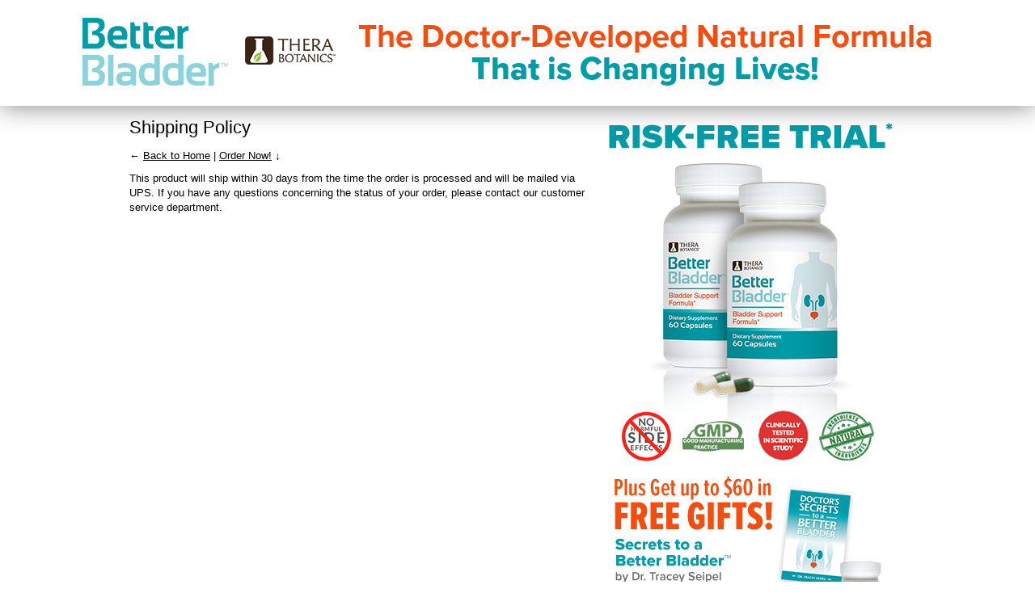

--- FILE ---
content_type: text/html; charset=utf-8
request_url: https://www.getabetterbladder.com/Shipping-Policy.dtm
body_size: 574128
content:


<!DOCTYPE html>
<html class="dtm @dv dtm--shippingpolicy dtm--subpage @f dtm--subpage">

	<head>

		<title>Better Bladder™ | Shipping Policy</title>
	    <meta http-equiv="Content-Type" content="text/html; charset=UTF-8">
		<meta name="viewport" content="width=device-width, maximum-scale=1.0">
	    <meta name="description" content="">
	    <meta name="keywords" content="">
		
		<meta name="theme-color" content="#ffffff">

		<!-- // Open Graph Metadata -->
		<meta property="og:title" content="Better Bladder™ | Shipping Policy">
		<meta property="og:type" content="website">
		<meta property="og:description" content="">
		<meta property="og:url" content="https://www.getabetterbladder.com/BETTERBLADDER/1.0000/ShippingPolicy.dtm">
		<meta property="og:image" content="https://www.getabetterbladder.com/shop/500x500.jpg">

		<!-- // Twitter Metadata -->
		<meta name="twitter:card" content="summary_large_image">
		<meta name="twitter:title" content="Better Bladder™ | Shipping Policy">
		<meta name="twitter:description" content="">
		<meta name="twitter:image" content="https://www.getabetterbladder.com/shop/500x500.jpg">
		<meta name="twitter:domain" content="https://www.getabetterbladder.com/BETTERBLADDER/1.0000/ShippingPolicy.dtm">

	    

	        <meta name="google-site-verification" content="">
            <meta name="msvalidate.01" content="617F9E44E7841BBC8E57FE0772BB9DD9">
	        <link rel="canonical" href="https://www.getabetterbladder.com/">

	    

		<link rel="shortcut icon" href="/favicon.ico?appV=6.0.1727.1564">
        <link rel="apple-touch-icon" sizes="57x57" href="/images/apple-icon-57x57.png?appV=6.0.1727.1564">
        <link rel="apple-touch-icon" sizes="72x72" href="/images/apple-icon-72x72.png?appV=6.0.1727.1564">
        <link rel="apple-touch-icon" sizes="114x114" href="/images/apple-icon-114x114.png?appV=6.0.1727.1564">
        <link rel="apple-touch-icon" sizes="144x144" href="/images/apple-icon-144x144.png?appV=6.0.1727.1564">

	    <!-- ************** AUTHOR NO. BELOW ************** -->

	    <meta name="author" content="Better Bladder NEW">

	    <!-- ************** AUTHOR NO. ABOVE ************** -->

		
		<script>
/*! modernizr 3.6.0 (Custom Build) | MIT *
 * https://modernizr.com/download/?-cssanimations-csstransforms-csstransforms3d-csstransitions-preserve3d-shapes-smil-supports-svg-setclasses !*/
 !function(e,t,n){function r(e,t){return typeof e===t}function s(){var e,t,n,s,o,i,a;for(var l in C)if(C.hasOwnProperty(l)){if(e=[],t=C[l],t.name&&(e.push(t.name.toLowerCase()),t.options&&t.options.aliases&&t.options.aliases.length))for(n=0;n<t.options.aliases.length;n++)e.push(t.options.aliases[n].toLowerCase());for(s=r(t.fn,"function")?t.fn():t.fn,o=0;o<e.length;o++)i=e[o],a=i.split("."),1===a.length?Modernizr[a[0]]=s:(!Modernizr[a[0]]||Modernizr[a[0]]instanceof Boolean||(Modernizr[a[0]]=new Boolean(Modernizr[a[0]])),Modernizr[a[0]][a[1]]=s),S.push((s?"":"no-")+a.join("-"))}}function o(e){var t=_.className,n=Modernizr._config.classPrefix||"";if(b&&(t=t.baseVal),Modernizr._config.enableJSClass){var r=new RegExp("(^|\\s)"+n+"no-js(\\s|$)");t=t.replace(r,"$1"+n+"js$2")}Modernizr._config.enableClasses&&(t+=" "+n+e.join(" "+n),b?_.className.baseVal=t:_.className=t)}function i(){return"function"!=typeof t.createElement?t.createElement(arguments[0]):b?t.createElementNS.call(t,"http://www.w3.org/2000/svg",arguments[0]):t.createElement.apply(t,arguments)}function a(e,t){return!!~(""+e).indexOf(t)}function l(e){return e.replace(/([a-z])-([a-z])/g,function(e,t,n){return t+n.toUpperCase()}).replace(/^-/,"")}function u(e,t){return function(){return e.apply(t,arguments)}}function f(e,t,n){var s;for(var o in e)if(e[o]in t)return n===!1?e[o]:(s=t[e[o]],r(s,"function")?u(s,n||t):s);return!1}function d(e){return e.replace(/([A-Z])/g,function(e,t){return"-"+t.toLowerCase()}).replace(/^ms-/,"-ms-")}function p(t,n,r){var s;if("getComputedStyle"in e){s=getComputedStyle.call(e,t,n);var o=e.console;if(null!==s)r&&(s=s.getPropertyValue(r));else if(o){var i=o.error?"error":"log";o[i].call(o,"getComputedStyle returning null, its possible modernizr test results are inaccurate")}}else s=!n&&t.currentStyle&&t.currentStyle[r];return s}function c(){var e=t.body;return e||(e=i(b?"svg":"body"),e.fake=!0),e}function m(e,n,r,s){var o,a,l,u,f="modernizr",d=i("div"),p=c();if(parseInt(r,10))for(;r--;)l=i("div"),l.id=s?s[r]:f+(r+1),d.appendChild(l);return o=i("style"),o.type="text/css",o.id="s"+f,(p.fake?p:d).appendChild(o),p.appendChild(d),o.styleSheet?o.styleSheet.cssText=e:o.appendChild(t.createTextNode(e)),d.id=f,p.fake&&(p.style.background="",p.style.overflow="hidden",u=_.style.overflow,_.style.overflow="hidden",_.appendChild(p)),a=n(d,e),p.fake?(p.parentNode.removeChild(p),_.style.overflow=u,_.offsetHeight):d.parentNode.removeChild(d),!!a}function g(t,r){var s=t.length;if("CSS"in e&&"supports"in e.CSS){for(;s--;)if(e.CSS.supports(d(t[s]),r))return!0;return!1}if("CSSSupportsRule"in e){for(var o=[];s--;)o.push("("+d(t[s])+":"+r+")");return o=o.join(" or "),m("@supports ("+o+") { #modernizr { position: absolute; } }",function(e){return"absolute"==p(e,null,"position")})}return n}function v(e,t,s,o){function u(){d&&(delete A.style,delete A.modElem)}if(o=r(o,"undefined")?!1:o,!r(s,"undefined")){var f=g(e,s);if(!r(f,"undefined"))return f}for(var d,p,c,m,v,h=["modernizr","tspan","samp"];!A.style&&h.length;)d=!0,A.modElem=i(h.shift()),A.style=A.modElem.style;for(c=e.length,p=0;c>p;p++)if(m=e[p],v=A.style[m],a(m,"-")&&(m=l(m)),A.style[m]!==n){if(o||r(s,"undefined"))return u(),"pfx"==t?m:!0;try{A.style[m]=s}catch(y){}if(A.style[m]!=v)return u(),"pfx"==t?m:!0}return u(),!1}function h(e,t,n,s,o){var i=e.charAt(0).toUpperCase()+e.slice(1),a=(e+" "+P.join(i+" ")+i).split(" ");return r(t,"string")||r(t,"undefined")?v(a,t,s,o):(a=(e+" "+z.join(i+" ")+i).split(" "),f(a,t,n))}function y(e,t,r){return h(e,n,n,t,r)}var S=[],C=[],w={_version:"3.6.0",_config:{classPrefix:"",enableClasses:!0,enableJSClass:!0,usePrefixes:!0},_q:[],on:function(e,t){var n=this;setTimeout(function(){t(n[e])},0)},addTest:function(e,t,n){C.push({name:e,fn:t,options:n})},addAsyncTest:function(e){C.push({name:null,fn:e})}},Modernizr=function(){};Modernizr.prototype=w,Modernizr=new Modernizr,Modernizr.addTest("svg",!!t.createElementNS&&!!t.createElementNS("http://www.w3.org/2000/svg","svg").createSVGRect);var x="CSS"in e&&"supports"in e.CSS,T="supportsCSS"in e;Modernizr.addTest("supports",x||T);var _=t.documentElement,b="svg"===_.nodeName.toLowerCase();Modernizr.addTest("preserve3d",function(){var t,n,r=e.CSS,s=!1;return r&&r.supports&&r.supports("(transform-style: preserve-3d)")?!0:(t=i("a"),n=i("a"),t.style.cssText="display: block; transform-style: preserve-3d; transform-origin: right; transform: rotateY(40deg);",n.style.cssText="display: block; width: 9px; height: 1px; background: #000; transform-origin: right; transform: rotateY(40deg);",t.appendChild(n),_.appendChild(t),s=n.getBoundingClientRect(),_.removeChild(t),s=s.width&&s.width<4)});var E={}.toString;Modernizr.addTest("smil",function(){return!!t.createElementNS&&/SVGAnimate/.test(E.call(t.createElementNS("http://www.w3.org/2000/svg","animate")))});var N="Moz O ms Webkit",P=w._config.usePrefixes?N.split(" "):[];w._cssomPrefixes=P;var z=w._config.usePrefixes?N.toLowerCase().split(" "):[];w._domPrefixes=z;var k={elem:i("modernizr")};Modernizr._q.push(function(){delete k.elem});var A={style:k.elem.style};Modernizr._q.unshift(function(){delete A.style}),w.testAllProps=h,w.testAllProps=y,Modernizr.addTest("cssanimations",y("animationName","a",!0)),Modernizr.addTest("csstransforms",function(){return-1===navigator.userAgent.indexOf("Android 2.")&&y("transform","scale(1)",!0)}),Modernizr.addTest("csstransforms3d",function(){return!!y("perspective","1px",!0)}),Modernizr.addTest("csstransitions",y("transition","all",!0)),Modernizr.addTest("shapes",y("shapeOutside","content-box",!0)),s(),o(S),delete w.addTest,delete w.addAsyncTest;for(var j=0;j<Modernizr._q.length;j++)Modernizr._q[j]();e.Modernizr=Modernizr}(window,document);
</script>


<script type="text/javascript">

    // check if responsive mode is enabled and convert string to boolean
    switch ('False') {
        case 'True': case true: var inResponsiveMode = true; break;
        case 'False': case false: var inResponsiveMode = false; break;
    }

    // if responsive mode, model is mobile
    var Model = {

        IsMobile : inResponsiveMode ? true : "False"

    };

    var DtmContext = {

        Page : {

            IsStartPageType : "True",

            PageType : "SubPage"

        },

        OfferCode : "BETTERBLADDER",

        Version : "1.0000",

        PageCode : "ShippingPolicy",

        Campaign : {

            CampaignName : "Better Bladder NEW"

        }

    };

    
    try {
        document.addEventListener('DOMContentLoaded', function() {
            // add dtm keyword to html
            document.getElementsByTagName('html')[0].classList.add('dtm');
            // add model viewport keywords based on model viewport
            document.getElementsByTagName('html')[0].classList.add(Model.IsMobile === true || Model.IsMobile === 'True' ? '@mv' : '@dv');

            // add dtm__in keyword to body
            document.getElementsByTagName('body')[0].classList.add('dtm__in');
            // add dtm__in--js keyword to body to enable js styling support
            document.getElementsByTagName('body')[0].classList.add('dtm__in--js');
            // add dtm viewport keyword based on model viewport
            document.getElementsByTagName('body')[0].classList.add(Model.IsMobile === true || Model.IsMobile === 'True' ? 'dtm__in--mv' : 'dtm__in--dv');
        }, false);
    } catch (e) {
        console.log(e.message);
    }
    

</script>

    <style type="text/css" id="fw_css1" media="all">



    /* FWCSS | Cascading Stylesheet | Master Version

        @Version : 1
        @Last Revised Date : February 11, 2019

        /* --------------------------------------------------------------------- *

            @Base

         * --------------------------------------------------------------------- */
    
        /*	Reset | @Base
         * --------------------------------------------------------------------- */
        
            * {
                -webkit-box-sizing: border-box; -moz-box-sizing: border-box; box-sizing: border-box;
            }
        

        .\@b .c-brand * {
            -webkit-box-sizing: border-box; -moz-box-sizing: border-box; box-sizing: border-box;
        }

        html, body {
            width: 100%; height: auto;
        }

        html, body, div, span, applet, object, iframe, h1, h2, h3, h4, h5, h6, p, blockquote, pre, a, abbr, acronym,
        address, big, cite, code, del, dfn, em, font, img, ins, kbd, q, s, samp, small, strike, strong, sub, sup, tt,
        var, dl, dt, dd, ol, ul, li, fieldset, form, label, legend, table, caption, tbody, tfoot, thead, tr, th, td {
            margin: 0; padding: 0; border: 0; outline: 0; font-weight: inherit; font-style: inherit; font-size: 100%; font-family: inherit;
            vertical-align: baseline; line-height: inherit; -webkit-font-smoothing: antialiased; -moz-osx-font-smoothing: grayscale;
        }

        html {
            -webkit-text-size-adjust: 100%;
               -moz-text-size-adjust: 100%;
                -ms-text-size-adjust: 100%;
                    text-size-adjust: 100%;
                    position: relative;
        }

        body {
            line-height: 1;
        }

        acronym, abbr, fieldset, img, a img {
            border: 0;
        }

        blockquote:before, blockquote:after, q:before, q:after {
            content: " ";
        }

        blockquote, q {
            quotes: "" "";
        }

        table {
            border-collapse: collapse; border-spacing: 0; empty-cells: show;
        }

        caption, th, td {
            text-align: left; font-weight: normal; font-style: normal;
        }

        ol, ul {
            list-style: initial;
        }

        li {
            padding: 0.25em 0;
        }

        object {
            outline: none;
        }

		textarea {
			margin: 0; padding: 0;
		}

		:link, :visited {
			text-decoration: underline; color: inherit;
		}

	

		/*	Normalize | @Base
		 * --------------------------------------------------------------------- */
		article, aside, details, figcaption, figure, footer, header, hgroup, main, menu, nav, section, summary {
			display: block; /* position: relative; */
		}

		audio, canvas, progress, video {
			display: inline-block; vertical-align: baseline;
		}

		audio:not([controls]) {
			display: none; height: 0;
		}

		[hidden], template {
			display: none;
		}

		a {
			background-color: transparent;
		}

		a:focus, a:active, a:hover {
			outline: 0;
		}

		p {
			line-height: 1.45;
		}

		abbr[title], dfn[title] {
			border-bottom: 1px dotted; cursor: help;
		}

		del {
			text-decoration: line-through;
		}

		ins {
			color: black; text-decoration: none;
		}

		mark {
			color: black;
		}

		small {
			font-size: 80%;
		}

		sup, sub {
			font-size: 75%; line-height: 0; position: relative;
		}

		sup {
			bottom: .33em;
		}

		sub {
			bottom: -.33em;
		}

		svg:not(:root) {
			overflow: hidden;
		}

		figure {
			margin: 1em 2em;
		}

		strong {
			font-weight: bold;
		}

		hr, .dtm .c-brand hr {
			-webkit-box-sizing: content-box; -moz-box-sizing: content-box; box-sizing: content-box;
			height: 1px; background: #ccc; display: block; border: 0; margin: 1em 0; padding: 0;
		}

		.dtm__in--mv .hr-main {
			background: none;
			height: 3px;
			margin: 10px 0;
			border-width: 1px 0;
			border-style: solid;
			border-color: #ccc;
		}

		pre {
			overflow: auto;
		}

		code, kbd, pre, samp {
			font-family: monospace, monospace; font-size: 1em;
		}

		button, input, optgroup, select, textarea {
			color: inherit; font: inherit; margin: 0;
		}

		button {
			overflow: visible;
		}

			button, select {
				text-transform: none;
			}

			button, html input[type="button"], input[type="reset"], input[type="submit"] {
				-webkit-appearance: button; cursor: pointer;
			}

			button[disabled], html input[disabled] {
				cursor: default;
			}

			button::-moz-focus-inner, input::-moz-focus-inner {
				border: 0; padding: 0;
			}

			input {
				line-height: normal;
			}

			input[type="checkbox"], input[type="radio"] {
				padding: 0;
			}

			input[type="text"], input[type="email"], input[type="tel"], input[type="number"], select {
				-webkit-appearance: none;
			}

			input[type="number"]::-webkit-inner-spin-button, input[type="number"]::-webkit-outer-spin-button {
				height: auto;
			}

			input[type="search"] {
				-webkit-appearance: textfield; -moz-box-sizing: content-box; -webkit-box-sizing: content-box; box-sizing: content-box;
			}

			input[type="search"]::-webkit-search-decoration, input[type="search"]::-webkit-search-cancel-button {
				-webkit-appearance: none;
			}

			input[type="hidden"], script {
				visibility: hidden; height: 0; border: 0; margin: 0; padding: 0; position:absolute; display: none;
			}

		fieldset {
			border: 0; margin: 0; padding: 0;
		}

		legend {
			border: 0; padding: 0;
		}

		textarea {
			overflow: auto;
		}

		optgroup {
			font-weight: bold;
		}

	

		/* --------------------------------------------------------------------- *

			@Layout

		 * --------------------------------------------------------------------- */
		 /*	Desktop Viewport | @Layout
		  * --------------------------------------------------------------------- */
		 .dtm .dtm__in .l-header,
		 .dtm .dtm__in .l-footer {
			 z-index: 2; position: relative;
		 }

		 .dtm__in--dv .l-header,
		 .dtm__in--dv .l-outer,
		 .dtm__in--dv .l-footer {
			 width: 100%; margin: 0;
		 }

		 .\@b .dtm__in--dv .l-header,
		 .\@b .dtm__in--dv .l-outer,
		 .\@b .dtm__in--dv .l-footer {
			 /* min-width: 0; */
		 }

		 .dtm__in .l-header__in,
		 .dtm__in .l-outer__in,
		 .dtm__in .l-footer__in {
			 display: block; width: auto; margin: 0 auto; padding: 0;
		 }
	

		/*	Mobile Viewport | @Layout
		 * --------------------------------------------------------------------- */
		.dtm__in--mv .l-outer,
		.dtm__in--mv .l-header,
		.dtm__in--mv .l-footer {
			display: block; max-width: 640px; border: 0;
		}

		.dtm__in--mv .l-outer__in,
		.dtm__in--mv .l-footer__in {
			width: 100%; padding: 10px; padding: 1rem; margin: 3% auto;
		}

		.dtm__in--mv .l-header,
		.dtm__in--mv .l-header__in {
			padding: 0;
		}

		.dtm__in--mv .l-outer,
		.dtm__in--mv .l-header,
		.dtm__in--mv .l-footer,
		.dtm__in--mv .l-header__in,
		.dtm__in--mv #form {
			margin: 0 auto;
		}

		.dtm__in--mv #form {
			display: block; width: auto; padding: 5%; border-width: 1px;
		}

		/*	Mobile Upgrade | @Layout
		 * --------------------------------------------------------------------- */
		.dtm__in--mv #mainContainer {
			max-width: 640px; margin: 0 auto;
		}

		.\@b .dtm__in--mv #contentContainer {
			width: auto; padding: 0; margin: 0; background: none; overflow: visible;
		}
	

		/*	Font Size | @Layout
		 * --------------------------------------------------------------------- */
		.dtm__in .fn--xs, .dtm__in .font-xsmall,
		.dtm__in--dv .\@dv-fn--xs, .dtm__in--dv .\@desktop-only-font-xsmall,
		.dtm__in--mv .\@mv-fn--xs, .dtm__in--mv .\@mobile-only-font-xsmall,
		.dtm__in--js .\@js-fn--xs, .dtm__in--js .\@js-only-font-xsmall {
			font-size: 30%;
		}

		.dtm__in .fn--sm, .dtm__in .font-small,
		.dtm__in--dv .\@dv-fn--sm, .dtm__in--dv .\@desktop-only-font-small,
		.dtm__in--mv .\@mv-fn--sm, .dtm__in--mv .\@mobile-only-font-small,
		.dtm__in--js .\@js-fn--sm, .dtm__in--js .\@js-only-font-small {
			font-size: 50%;
		}

		.dtm__in .fn--md, .dtm__in .font-medium,
		.dtm__in--dv .\@dv-fn--md, .dtm__in--dv .\@desktop-only-font-medium,
		.dtm__in--mv .\@mv-fn--md, .dtm__in--mv .\@mobile-only-font-medium,
		.dtm__in--js .\@js-fn--md, .dtm__in--js .\@js-only-font-medium {
			font-size: 75%;
		}

		.dtm__in .fn--lg, .dtm__in .font-large,
		.dtm__in--dv .\@dv-fn--lg, .dtm__in--dv .\@desktop-only-font-large,
		.dtm__in--mv .\@mv-fn--lg, .dtm__in--mv .\@mobile-only-font-large,
		.dtm__in--js .\@js-fn--lg, .dtm__in--js .\@js-only-font-large {
			font-size: 100%;
		}

		.dtm__in .fn--xl, .dtm__in .font-xlarge,
		.dtm__in--dv .\@dv-fn--xl, .dtm__in--dv .\@desktop-only-font-xlarge,
		.dtm__in--mv .\@mv-fn--xl, .dtm__in--mv .\@mobile-only-font-xlarge,
		.dtm__in--js .\@js-fn--xl, .dtm__in--js .\@js-only-font-xlarge {
			font-size: 200%;
		}

		.dtm__in .fn--x1 {
			line-height: 1;
		}

		@media all and ( min-width: 1200px ) {

			.dtm {
				font-size: 62.8%;
			}

			.\@mv .dtm__in--mv .\@xl-fn--xl, .\@mv .dtm__in--mv .\@xlarge-only-font-xlarge {
				font-size: 1.25rem;
			}

			.\@mv .dtm__in--mv .\@xl-fn--lg, .\@mv .dtm__in--mv .\@xlarge-only-font-large {
				font-size: 1rem;
			}

			.\@mv .dtm__in--mv .\@xl-fn--md, .\@mv .dtm__in--mv .\@xlarge-only-font-medium {
				font-size: 0.75rem;
			}

			.\@mv .dtm__in--mv .\@xl-fn--sm, .\@mv .dtm__in--mv .\@xlarge-only-font-small {
				font-size: 0.5rem;
			}

			.\@mv .dtm__in--mv .\@xl-fn--xs, .\@mv .dtm__in--mv .\@xlarge-only-font-xsmall {
				font-size: 0.25rem;
			}

		}

		@media all and ( max-width: 1200px ) {

			.dtm {
				font-size: 62.8%;
			}

			.\@mv .dtm__in--mv .\@lg-fn--xl, .\@mv .dtm__in--mv .\@large-only-font-xlarge {
				font-size: 1.25rem;
			}

			.\@mv .dtm__in--mv .\@lg-fn--lg, .\@mv .dtm__in--mv .\@large-only-font-large {
				font-size: 1rem;
			}

			.\@mv .dtm__in--mv .\@lg-fn--md, .\@mv .dtm__in--mv .\@large-only-font-medium {
				font-size: 0.75rem;
			}

			.\@mv .dtm__in--mv .\@lg-fn--sm, .\@mv .dtm__in--mv .\@large-only-font-small {
				font-size: 0.5rem;
			}

			.\@mv .dtm__in--mv .\@lg-fn--xs, .\@mv .dtm__in--mv .\@large-only-font-xsmall {
				font-size: 0.25rem;
			}

		}

		@media all and ( max-width: 992px ) {

			.\@mv {
				font-size: 62.8%;
			}

			.\@mv .dtm__in--mv .\@md-fn--xl, .\@mv .dtm__in--mv .\@medium-only-font-xlarge {
				font-size: 1.25rem;
			}

			.\@mv .dtm__in--mv .\@md-fn--lg, .\@mv .dtm__in--mv .\@medium-only-font-large {
				font-size: 1rem;
			}

			.\@mv .dtm__in--mv .\@md-fn--md, .\@mv .dtm__in--mv .\@medium-only-font-medium {
				font-size: 0.75rem;
			}

			.\@mv .dtm__in--mv .\@md-fn--sm, .\@mv .dtm__in--mv .\@medium-only-font-small {
				font-size: 0.5rem;
			}

			.\@mv .dtm__in--mv .\@md-fn--xs, .\@mv .dtm__in--mv .\@medium-only-font-xsmall {
				font-size: 0.25rem;
			}

		}

		@media all and ( max-width: 768px ) {

			.\@mv {
				font-size: 62.8%;
			}

			.\@mv .dtm__in--mv .\@sm-fn--xl, .\@mv .dtm__in--mv .\@small-only-font-xlarge {
				font-size: 1.25rem;
			}

			.\@mv .dtm__in--mv .\@sm-fn--lg, .\@mv .dtm__in--mv .\@small-only-font-large {
				font-size: 1rem;
			}

			.\@mv .dtm__in--mv .\@sm-fn--md, .\@mv .dtm__in--mv .\@small-only-font-medium {
				font-size: 0.75rem;
			}

			.\@mv .dtm__in--mv .\@sm-fn--sm, .\@mv .dtm__in--mv .\@small-only-font-small {
				font-size: 0.5rem;
			}

			.\@mv .dtm__in--mv .\@sm-fn--xs, .\@mv .dtm__in--mv .\@small-only-font-xsmall {
				font-size: 0.25rem;
			}

		}

		@media all and ( max-width: 400px ) {

			.\@mv {
				font-size: 60.8%;
			}

			.\@mv .dtm__in--mv .\@xs-fn--xl, .\@mv .dtm__in--mv .\@xsmall-only-font-xlarge {
				font-size: 1.25rem;
			}

			.\@mv .dtm__in--mv .\@xs-fn--lg, .\@mv .dtm__in--mv .\@xsmall-only-font-large {
				font-size: 0.9rem;
			}

			.\@mv .dtm__in--mv .\@xs-fn--md, .\@mv .dtm__in--mv .\@xsmall-only-font-medium {
				font-size: 0.75rem;
			}

			.\@mv .dtm__in--mv .\@xs-fn--sm, .\@mv .dtm__in--mv .\@xsmall-only-font-small {
				font-size: 0.5rem;
			}

			.\@mv .dtm__in--mv .\@xs-fn--xs, .\@mv .dtm__in--mv .\@xsmall-only-font-xsmall {
				font-size: 0.25rem;
			}

		}

	

		/*	Font Family | @Layout Utility
		 * --------------------------------------------------------------------- */
		.dtm .fn--family {
			font-family: Helvetica, Arial, sans-serif;
		}


		/*	Color | @Layout Utility
		 * --------------------------------------------------------------------- */
		.dtm__in .fn--white, .dtm__in .white-text,
		.dtm__in--dv .\@dv-fn--white, .dtm__in--dv .\@desktop-only-white-text,
		.dtm__in--mv .\@mv-fn--white, .dtm__in--mv .\@mobile-only-white-text,
		.dtm__in--js .\@js-fn--white, .dtm__in--js .\@js-only-white-text {
			color: white;
		}

		.dtm__in .fn--black, .dtm__in .black-text,
		.dtm__in--dv .\@dv-fn--black, .dtm__in--dv .\@desktop-only-black-text,
		.dtm__in--mv .\@mv-fn--black, .dtm__in--mv .\@mobile-only-black-text,
		.dtm__in--js .\@js-fn--black, .dtm__in--js .\@js-only-black-text {
			color: black;
		}

		.dtm__in .fn--base, .dtm__in .base-text,
		.dtm__in--dv .\@dv-fn--base, .dtm__in--dv .\@desktop-only-base-text,
		.dtm__in--mv .\@mv-fn--base, .dtm__in--mv .\@mobile-only-base-text,
		.dtm__in--js .\@js-fn--base, .dtm__in--js .\@js-only-base-text {
			color: rgb(170, 170, 170);
		}

		.dtm__in .fn--red, .dtm__in .red-text,
		.dtm__in--dv .\@dv-fn--red, .dtm__in--dv .\@desktop-only-red-text,
		.dtm__in--mv .\@mv-fn--red, .dtm__in--mv .\@mobile-only-red-text,
		.dtm__in--js .\@js-fn--red, .dtm__in--js .\@js-only-red-text {
			color: #c00;
		}

		/*	Text Alignment | @Layout Utility
		 * --------------------------------------------------------------------- */
		.dtm__in .fn--left, .dtm__in .left-text,
		.dtm__in--dv .\@dv-fn--left, .dtm__in--dv .\@desktop-only-left-text,
		.dtm__in--mv .\@mv-fn--left, .dtm__in--mv .\@mobile-only-left-text,
		.dtm__in--js .\@js-fn--left, .dtm__in--js .\@js-only-left-text {
			text-align: left;
		}

		.dtm__in .fn--center, .dtm__in .center-text,
		.dtm__in--dv .\@dv-fn--center, .dtm__in--dv .\@desktop-only-center-text,
		.dtm__in--mv .\@mv-fn--center, .dtm__in--mv .\@mobile-only-center-text,
		.dtm__in--js .\@js-fn--center, .dtm__in--js .\@js-only-center-text {
			text-align: center;
		}

		.dtm__in .fn--right, .dtm__in .right-text,
		.dtm__in--dv .\@dv-fn--right, .dtm__in--dv .\@desktop-only-right-text,
		.dtm__in--mv .\@mv-fn--right, .dtm__in--mv .\@mobile-only-right-text,
		.dtm__in--js .\@js-fn--right, .dtm__in--js .\@js-only-right-text {
			text-align: right;
		}

		.dtm__in .fn--rtl, .dtm__in .move-right-to-left,
		.dtm__in--dv .\@dv-fn--rtl, .dtm__in--dv .\@desktop-only-move-right-to-left,
		.dtm__in--mv .\@mv-fn--rtl, .dtm__in--mv .\@mobile-only-move-right-to-left,
		.dtm__in--js .\@js-fn--rtl, .dtm__in--js .\@js-only-move-right-to-left {
			direction: rtl;
		}

		.dtm__in .fn--ltr, .dtm__in .move-left-to-right,
		.dtm__in--dv .\@dv-fn--ltr, .dtm__in--dv .\@desktop-only-move-left-to-right,
		.dtm__in--mv .\@mv-fn--ltr, .dtm__in--mv .\@mobile-only-move-left-to-right,
		.dtm__in--js .\@js-fn--ltr, .dtm__in--js .\@js-only-move-left-to-right {
			direction: ltr;
		}


		/*	Font Style | @Layout Utility
		 * --------------------------------------------------------------------- */
		.dtm__in .fn--ucase, .dtm__in .uppercase,
		.dtm__in--dv .\@dv-fn--ucase, .dtm__in--dv .\@desktop-only-uppercase,
		.dtm__in--mv .\@mv-fn--ucase, .dtm__in--mv .\@mobile-only-uppercase,
		.dtm__in--js .\@js-fn--ucase, .dtm__in--js .\@js-only-uppercase {
			text-transform: uppercase;
		}

		.dtm__in .fn--lcase, .dtm__in .lowercase,
		.dtm__in--dv .\@dv-fn--lcase, .dtm__in--dv .\@desktop-only-lowercase,
		.dtm__in--mv .\@mv-fn--lcase, .dtm__in--mv .\@mobile-only-lowercase,
		.dtm__in--js .\@js-fn--lcase, .dtm__in--js .\@js-only-lowercase {
			text-transform: lowercase;
		}

		.dtm__in .fn--cap, .dtm__in .capitalize,
		.dtm__in--dv .\@dv-fn--cap, .dtm__in--dv .\@desktop-only-capitalize,
		.dtm__in--mv .\@mv-fn--cap, .dtm__in--mv .\@mobile-only-capitalize,
		.dtm__in--js .\@js-fn--cap, .dtm__in--js .\@js-only-capitalize {
			text-transform: capitalize;
		}

		.dtm .dtm__in .fn--icase, .dtm .dtm__in .text-default,
		.dtm .dtm__in--dv .\@dv-fn--icase, .dtm .dtm__in--dv .\@desktop-only-text-default,
		.dtm .dtm__in--mv .\@mv-fn--icase, .dtm .dtm__in--mv .\@mobile-only-text-default,
		.dtm .dtm__in--js .\@js-fn--icase, .dtm .dtm__in--js .\@js-only-text-default {
			text-transform: initial;
		}

		.dtm__in .fn--uline, .dtm__in .text-underline,
		.dtm__in--dv .\@dv-fn--uline, .dtm__in--dv .\@desktop-only-text-underline,
		.dtm__in--mv .\@mv-fn--uline, .dtm__in--mv .\@mobile-only-text-underline,
		.dtm__in--js .\@js-fn--uline, .dtm__in--js .\@js-only-text-underline {
			text-decoration: underline;
		}

		.dtm__in .fn--iline, .dtm__in .line-through,
		.dtm__in--dv .\@dv-fn--iline, .dtm__in--dv .\@desktop-only-line-through,
		.dtm__in--mv .\@mv-fn--iline, .dtm__in--mv .\@mobile-only-line-through,
		.dtm__in--js .\@js-fn--iline, .dtm__in--js .\@js-only-line-through {
			text-decoration: line-through;
		}

		.dtm__in .fn--oline, .dtm__in .overline,
		.dtm__in--dv .\@dv-fn--oline, .dtm__in--dv .\@desktop-only-overline,
		.dtm__in--mv .\@mv-fn--oline, .dtm__in--mv .\@mobile-only-overline,
		.dtm__in--js .\@js-fn--oline, .dtm__in--js .\@js-only-overline {
			text-decoration: overline;
		}

		.dtm__in .fn--decor--none, .dtm__in .no-text-decoration,
		.dtm__in--dv .\@dv-fn--decor--none, .dtm__in--dv .\@desktop-only-no-text-decoration,
		.dtm__in--mv .\@mv-fn--decor--none, .dtm__in--mv .\@mobile-only-no-text-decoration,
		.dtm__in--js .\@js-fn--decor--none, .dtm__in--js .\@js-only-no-text-decoration {
			text-decoration: none;
		}

		.dtm__in .fn--strong, .dtm__in .bold,
		.dtm__in--dv .\@dv-fn--strong, .dtm__in--dv .\@desktop-only-bold,
		.dtm__in--mv .\@mv-fn--strong, .dtm__in--mv .\@mobile-only-bold,
		.dtm__in--js .\@js-fn--strong, .dtm__in--js .\@js-only-bold {
			font-weight: bold;
		}

		.dtm__in .fn--italic, .dtm__in .italic,
		.dtm__in--dv .\@dv-fn--italic, .dtm__in--dv .\@desktop-only-italic,
		.dtm__in--mv .\@mv-fn--italic, .dtm__in--mv .\@mobile-only-italic,
		.dtm__in--js .\@js-fn--italic, .dtm__in--js .\@js-only-italic {
			font-style: italic;
		}

	

		/*	Viewport Width | @Layout Utility
		 * --------------------------------------------------------------------- */
		.dtm__in [class*="u-vw"], .dtm__in [class*="width"] {
			width: auto;
		}

		.dtm__in [class*="u-vw--10"], .dtm__in [class*="width-at-10"] {
			width: 10%;
		}

		.dtm__in [class*="u-vw--20"], .dtm__in [class*="width-at-20"] {
			width: 20%;
		}

		.dtm__in [class*="u-vw--25"], .dtm__in [class*="width-at-25"] {
			width: 25%;
		}

		.dtm__in [class*="u-vw--30"], .dtm__in [class*="width-at-30"] {
			width: 30%;
		}

		.dtm__in [class*="u-vw--33"], .dtm__in [class*="width-at-33"] {
			width: 33%;
		}

		.dtm__in [class*="u-vw--40"], .dtm__in [class*="width-at-40"] {
			width: 40%;
		}

		.dtm__in [class*="u-vw--50"], .dtm__in [class*="width-at-50"] {
			width: 50%;
		}

		.dtm__in [class*="u-vw--60"], .dtm__in [class*="width-at-60"] {
			width: 60%;
		}

		.dtm__in [class*="u-vw--66"], .dtm__in [class*="width-at-66"] {
			width: 66%;
		}

		.dtm__in [class*="u-vw--70"], .dtm__in [class*="width-at-70"] {
			width: 70%;
		}

		.dtm__in [class*="u-vw--75"], .dtm__in [class*="width-at-75"] {
			width: 75%;
		}

		.dtm__in [class*="u-vw--80"], .dtm__in [class*="width-at-80"] {
			width: 80%;
		}

		.dtm__in [class*="u-vw--90"], .dtm__in [class*="width-at-90"] {
			width: 90%;
		}

		.dtm__in [class*="u-vw--100"], .dtm__in [class*="width-at-100"] {
			width: 100%;
		}

		.dtm__in .u-vw--inherit, .dtm__in .inherit-width,
		.dtm__in--dv .\@dv-u-vw--inherit, .dtm__in--dv .\@desktop-only-inherit-width,
		.dtm__in--mv .\@mv-u-vw--inherit, .dtm__in--mv .\@mobile-only-inherit-width,
		.dtm__in--js .\@js-u-vw--inherit, .dtm__in--js .\@js-only-inherit-width {
			width: inherit;
		}

		.dtm .dtm__in--dv [class*="@dv-u-vw"], .dtm .dtm__in--dv [class*="@desktop-only-width-at"],
		.dtm .dtm__in--mv [class*="@mv-u-vw"], .dtm .dtm__in--mv [class*="@mobile-only-width-at"],
		.dtm .dtm__in--js [class*="@js-u-vw"], .dtm .dtm__in--js [class*="@js-only-width-at"] {
			display: table; width: 100%; table-layout: fixed;
		}

		.dtm .dtm__in--mv [class*="@mv-u-vw"][class*="col-stack-top"] {
			display: table-caption;
		}

		.dtm .dtm__in--mv [class*="@mv-u-vw"][class*="col-stack-up"] {
			display: table-header-group;
		}

		.dtm .dtm__in--mv [class*="@mv-u-vw"][class*="col-stack-bottom"] {
			display: table-footer-group;
		}

		.dtm__in--mv img, .dtm__in .responsive-img,
		.dtm__in--dv .\@dv-fld, .dtm__in--dv .\@desktop-only-responsive-img,
		.dtm__in--mv .\@mv-fld, .dtm__in--mv .\@mobile-only-responsive-img,
		.dtm__in--js .\@js-fld, .dtm__in--js .\@js-only-responsive-img {
			max-width: 100%; width: auto;
		}

		/* rule for targeting legacy browsers that may potentially ignore the auto definition */
		.no-supports .dtm__in--mv img, .no-supports .dtm__in .responsive-img,
		.no-supports .dtm__in--dv .\@dv-fld, .no-supports .dtm__in--dv .\@desktop-only-responsive-img,
		.no-supports .dtm__in--mv .\@mv-fld, .no-supports .dtm__in--mv .\@mobile-only-responsive-img,
		.no-supports .dtm__in--js .\@js-fld, .no-supports .dtm__in--js .\@js-only-responsive-img {
			width: 100%;
		}

			@media all and ( max-width: 400px ) {

				.dtm .dtm__in--mv [class*="@xs-u-vw"], .dtm .dtm__in--mv [class*="@xsmall-only-width-at"] {
					display: table; width: 100%; table-layout: fixed;
				}

				.dtm .dtm__in--mv [class*="@xs-u-vw"][class*="col-stack-top"] {
					display: table-caption;
				}

				.dtm .dtm__in--mv [class*="@xs-u-vw"][class*="col-stack-up"] {
					display: table-header-group;
				}

				.dtm .dtm__in--mv [class*="@xs-u-vw"][class*="col-stack-bottom"] {
					display: table-footer-group;
				}

				.dtm .dtm__in--mv [class*="@xs-o-grid"] > [class*="u-vw"],
				.dtm .dtm__in--mv [class*="@xsmall-only-row"] > [class*="width"] {
					margin-bottom: 5px; margin-bottom: 0.5rem;
				}

				.dtm .dtm__in--mv [class*="@xs-fld"], .dtm .dtm__in--mv .\@xsmall-only-responsive-img {
					max-width: 100%; width: auto;
				}


			}

			@media all and ( max-width: 768px ) {

				.dtm .dtm__in--mv [class*="@sm-u-vw"], .dtm .dtm__in--mv [class*="@small-only-width-at"] {
					display: table; width: 100%; table-layout: fixed;
				}

				.dtm .dtm__in--mv [class*="@sm-u-vw"][class*="col-stack-top"] {
					display: table-caption;
				}

				.dtm .dtm__in--mv [class*="@sm-u-vw"][class*="col-stack-up"] {
					display: table-header-group;
				}

				.dtm .dtm__in--mv [class*="@sm-u-vw"][class*="col-stack-bottom"] {
					display: table-footer-group;
				}

				.dtm .dtm__in--mv [class*="@sm-o-grid"] > [class*="u-vw"],
				.dtm .dtm__in--mv [class*="@small-only-row"] > [class*="width"] {
					margin-bottom: 5px; margin-bottom: 0.5rem;
				}

				.dtm .dtm__in--mv [class*="@sm-fld"], .dtm .dtm__in--mv .\@small-only-responsive-img {
					max-width: 100%; width: auto;
				}

			}

			@media all and ( max-width: 992px ) {

				.dtm .dtm__in--mv [class*="@md-u-vw"], .dtm .dtm__in--mv [class*="@medium-only-width-at"] {
					display: table; width: 100%; table-layout: fixed;
				}

				.dtm .dtm__in--mv [class*="@md-u-vw"][class*="col-stack-top"] {
					display: table-caption;
				}

				.dtm .dtm__in--mv [class*="@md-u-vw"][class*="col-stack-up"] {
					display: table-header-group;
				}

				.dtm .dtm__in--mv [class*="@md-u-vw"][class*="col-stack-bottom"] {
					display: table-footer-group;
				}
				.dtm .dtm__in--mv [class*="@md-o-grid"] > [class*="u-vw"],
				.dtm .dtm__in--mv [class*="@medium-only-row"] > [class*="width"] {
					margin-bottom: 5px; margin-bottom: 0.5rem;
				}

				.dtm .dtm__in--mv [class*="@md-fld"], .dtm .dtm__in--mv .\@medium-only-responsive-img {
					max-width: 100%; width: auto;
				}

			}

			@media all and ( max-width: 1200px ) {

				.dtm .dtm__in--mv [class*="@lg-u-vw"], .dtm .dtm__in--mv [class*="@large-only-width-at"] {
					display: table; width: 100%; table-layout: fixed;
				}

				.dtm .dtm__in--mv [class*="@lg-u-vw"][class*="col-stack-top"] {
					display: table-caption;
				}

				.dtm .dtm__in--mv [class*="@lg-u-vw"][class*="col-stack-up"] {
					display: table-header-group;
				}

				.dtm .dtm__in--mv [class*="@lg-u-vw"][class*="col-stack-bottom"] {
					display: table-footer-group;
				}
				.dtm .dtm__in--mv [class*="@lg-o-grid"] > [class*="u-vw"],
				.dtm .dtm__in--mv [class*="@large-only-row"] > [class*="width"] {
					margin-bottom: 5px; margin-bottom: 0.5rem;
				}

				.dtm .dtm__in--mv [class*="@lg-fld"], .dtm .dtm__in--mv .\@large-only-responsive-img {
					max-width: 100%; width: auto;
				}

			}

			@media all and ( min-width: 1200px ) {

				.dtm .dtm__in--mv [class*="@xl-u-vw"], .dtm .dtm__in--mv [class*="@xlarge-only-width-at"] {
					display: table; width: 100%; table-layout: fixed;
				}

				.dtm .dtm__in--mv [class*="@xl-u-vw"][class*="col-stack-top"] {
					display: table-caption;
				}

				.dtm .dtm__in--mv [class*="@xl-u-vw"][class*="col-stack-up"] {
					display: table-header-group;
				}

				.dtm .dtm__in--mv [class*="@xl-u-vw"][class*="col-stack-bottom"] {
					display: table-footer-group;
				}
				.dtm .dtm__in--mv [class*="@xl-o-grid"] > [class*="u-vw"],
				.dtm .dtm__in--mv [class*="@xlarge-only-row"] > [class*="width"] {
					margin-bottom: 5px; margin-bottom: 0.5rem;
				}

				.dtm .dtm__in--mv [class*="@xl-fld"], .dtm .dtm__in--mv .\@xlarge-only-responsive-img {
					max-width: 100%; width: auto;
				}

			}

	


		/*	Viewport Height | @Layout Utility
		 * --------------------------------------------------------------------- */
		.dtm__in [class*="u-vh"], .dtm__in [class*="height"] {
 			height: auto;
 		}

		 /*	Layer | @Layout Utility
		 * --------------------------------------------------------------------- */
		.dtm .dtm__in .send-to-front {
			position: relative;
			z-index: 1000;
		}


	

		/*	Border Reset | @Layout Utility
		 * --------------------------------------------------------------------- */
		.dtm__in .u-br--reset, .dtm__in .no-border,
		.dtm__in--mv .\@mv-u-br--reset, .dtm__in--mv .\@mobile-only-no-border,
		.dtm__in--dv .\@dv-u-br--reset, .dtm__in--dv .\@desktop-only-no-border,
		.dtm__in--js .\@js-u-br--reset, .dtm__in--js .\@js-only-no-border {
			border: none;
		}

			@media all and ( max-width: 400px ) {

				.dtm .dtm__in--mv .\@xs-u-br--reset, .dtm .dtm__in--mv .\@xsmall-only-no-border {
					border: none;
				}

			}

			@media all and ( max-width: 768px ) {

				.dtm .dtm__in--mv .\@sm-u-br--reset, .dtm .dtm__in--mv .\@small-only-no-border  {
					border: none;
				}

			}

			@media all and ( max-width: 992px ) {

				.dtm .dtm__in--mv .\@md-u-br--reset, .dtm .dtm__in--mv .\@medium-only-no-border  {
					border: none;
				}

			}

			@media all and ( max-width: 1200px ) {

				.dtm .dtm__in--mv .\@lg-u-br--reset, .dtm .dtm__in--mv .\@large-only-no-border  {
					border: none;
				}

			}

			@media all and ( min-width: 1200px ) {

				.dtm .dtm__in--mv .\@xl-u-br--reset, .dtm .dtm__in--mv .\@xlarge-only-no-border  {
					border: none;
				}

			}

	

		/*	Floats | @Layout Utility
		 * --------------------------------------------------------------------- */
		.dtm__in .u-push--left, .dtm__in .left,
		.dtm__in--dv .\@dv-u-push--left, .dtm__in--dv .\@desktop-only-left,
		.dtm__in--mv .\@mv-u-push--left, .dtm__in--mv .\@mobile-only-left,
		.dtm__in--js .\@js-u-push--left, .dtm__in--js .\@js-only-left {
			float: left;
		}

		.dtm__in .u-push--right, .dtm__in .right,
		.dtm__in--dv .\@dv-u-push--right, .dtm__in--dv .\@desktop-only-right,
		.dtm__in--mv .\@mv-u-push--right, .dtm__in--mv .\@mobile-only-right,
		.dtm__in--js .\@js-u-push--right, .dtm__in--js .\@js-only-right {
			float: right;
		}

		.dtm__in .u-push--reset, .dtm__in .no-float,
		.dtm__in--dv .\@dv-u-push--reset, .dtm__in--dv .\@desktop-only-no-float,
		.dtm__in--mv .\@mv-u-push--reset, .dtm__in--mv .\@mobile-only-no-float,
		.dtm__in--js .\@js-u-push--reset, .dtm__in--js .\@js-only-no-float {
			float: none;
		}

		.dtm__in .u-clear, .dtm__in .clearfix,
		.dtm__in--dv .\@dv-u-clear, .dtm__in--dv .\@desktop-only-clearfix,
		.dtm__in--mv .\@mv-u-clear, .dtm__in--mv .\@mobile-only-clearfix,
		.dtm__in--js .\@js-u-clear, .dtm__in--js .\@js-only-clearfix,
		.dtm__in .u-clearfix:after, .dtm__in .clearfix:after,
		.dtm__in--dv .\@dv-u-clearfix:after, .dtm__in--dv .\@desktop-only-clearfix:after,
		.dtm__in--mv .\@mv-u-clearfix:after, .dtm__in--mv .\@mobile-only-clearfix:after,
		.dtm__in--js .\@js-u-clearfix:after, .dtm__in--js .\@js-only-clearfix:after {
			clear: both;
		}

		.dtm__in .u-clear--left, .dtm__in .clear-left,
		.dtm__in--dv .\@dv-u-clear--left, .dtm__in--dv .\@desktop-only-clear-left,
		.dtm__in--mv .\@mv-u-clear--right, .dtm__in--mv .\@mobile-only-clear-left,
		.dtm__in--js .\@js-u-clear--right, .dtm__in--js .\@js-only-clear-left {
			clear: left;
		}

		.dtm__in .u-clear--right, .dtm__in .clear-right,
		.dtm__in--dv .\@dv-u-clear--right, .dtm__in--dv .\@desktop-only-clear-right,
		.dtm__in--mv .\@mv-u-clear--right, .dtm__in--mv .\@mobile-only-clear-right,
		.dtm__in--js .\@js-u-clear--right, .dtm__in--js .\@js-only-clear-right {
			clear: right;
		}

	

		/*	Margin | @Layout Utility
		 * --------------------------------------------------------------------- */
		.dtm__in [class*="u-mar"], .dtm__in [class*="margin"] {
			margin: 16px; margin: 1rem;
		}

			/*	Margin | @Extension Utility
			NOTE: Can be extendable using the formula [class*="{extension}"][class*="{margin}"]
			 * --------------------------------------------------------------------- */
			[class*="@x2-mar"][class*="u-mar"], [class*="@x2-mar"][class*="margin"] {
				margin: 20px; margin: 2rem;
			}

			[class*="@x3-mar"][class*="u-mar"], [class*="@x3-mar"][class*="margin"] {
				margin: 30px; margin: 3rem;
			}

			.dtm .dtm__in .u-mar--horz, .dtm .dtm__in .u-mar--left,
			.dtm .dtm__in .left-right-margin, .dtm .dtm__in .left-margin,
			.dtm .dtm__in .u-mar--right, .dtm .dtm__in .u-mar--bottom,
			.dtm .dtm__in .right-margin, .dtm .dtm__in .bottom-margin,
			.dtm .dtm__in--mv [class~="@mv-u-mar--horz"], .dtm .dtm__in--mv [class~="@mv-u-mar--left"],
			.dtm .dtm__in--mv [class~="@mobile-only-left-right-margin"], .dtm .dtm__in--mv [class~="@mobile-only-left-margin"],
			.dtm .dtm__in--mv [class~="@mv-u-mar--right"], .dtm .dtm__in--mv [class~="@mv-u-mar--bottom"],
			.dtm .dtm__in--mv [class~="@mobile-only-right-margin"], .dtm .dtm__in--mv [class~="@mobile-only-bottom-margin"],
			.dtm .dtm__in--dv [class~="@dv-u-mar--horz"], .dtm .dtm__in--dv [class~="@dv-u-mar--left"],
			.dtm .dtm__in--dv [class~="@desktop-only-left-right-margin"], .dtm .dtm__in--dv [class~="@desktop-only-left-margin"],
			.dtm .dtm__in--dv [class~="@dv-u-mar--right"], .dtm .dtm__in--dv [class~="@dv-u-mar--bottom"],
			.dtm .dtm__in--dv [class~="@desktop-only-right-margin"], .dtm .dtm__in--dv [class~="@desktop-only-bottom-margin"],
			.dtm .dtm__in [class*="u-mar--center"], .dtm .dtm__in [class*="center-margin"] {
				margin-top: 0;
			 }
             
			.dtm .dtm__in .u-mar--horz, .dtm .dtm__in .u-mar--left,
			.dtm .dtm__in .left-right-margin, .dtm .dtm__in .left-margin,
			.dtm .dtm__in .u-mar--right, .dtm .dtm__in .u-mar--top,
			.dtm .dtm__in .right-margin, .dtm .dtm__in .top-margin,
			.dtm .dtm__in--mv [class~="@mv-u-mar--horz"], .dtm .dtm__in--mv [class~="@mv-u-mar--left"],
			.dtm .dtm__in--mv [class~="@mobile-only-left-right-margin"], .dtm .dtm__in--mv [class~="@mobile-only-left-margin"],
			.dtm .dtm__in--mv [class~="@mv-u-mar--right"], .dtm .dtm__in--mv [class~="@mv-u-mar--top"],
			.dtm .dtm__in--mv [class~="@mobile-only-right-margin"], .dtm .dtm__in--mv [class~="@mobile-only-top-margin"],
			.dtm .dtm__in--dv [class~="@dv-u-mar--horz"], .dtm .dtm__in--dv [class~="@dv-u-mar--left"],
			.dtm .dtm__in--dv [class~="@desktop-only-left-right-margin"], .dtm .dtm__in--dv [class~="@desktop-only-left-margin"],
			.dtm .dtm__in--dv [class~="@dv-u-mar--right"], .dtm .dtm__in--dv [class~="@dv-u-mar--top"],
			.dtm .dtm__in--dv [class~="@desktop-only-right-margin"], .dtm .dtm__in--dv [class~="@desktop-only-top-margin"],
			.dtm .dtm__in [class*="u-mar--center"], .dtm .dtm__in [class*="center-margin"] {
				margin-bottom: 0;
			 }

			.dtm .dtm__in .u-mar--vert, .dtm .dtm__in .u-mar--left,
			.dtm .dtm__in .top-bottom-margin, .dtm .dtm__in .left-margin,
			.dtm .dtm__in .u-mar--top, .dtm .dtm__in .u-mar--bottom,
			.dtm .dtm__in .top-margin, .dtm .dtm__in .bottom-margin,
			.dtm .dtm__in--mv [class~="@mv-u-mar--vert"], .dtm .dtm__in--mv [class~="@mv-u-mar--left"],
			.dtm .dtm__in--mv [class~="@mobile-only-top-bottom-margin"], .dtm .dtm__in--mv [class~="@mobile-only-left-margin"],
			.dtm .dtm__in--mv [class~="@mv-u-mar--top"], .dtm .dtm__in--mv [class~="@mv-u-mar--bottom"],
			.dtm .dtm__in--mv [class~="@mobile-only-top-margin"], .dtm .dtm__in--mv [class~="@mobile-only-bottom-margin"],
			.dtm .dtm__in--dv [class~="@dv-u-mar--vert"], .dtm .dtm__in--dv [class~="@dv-u-mar--left"],
			.dtm .dtm__in--dv [class~="@desktop-only-top-bottom-margin"], .dtm .dtm__in--dv [class~="@desktop-only-left-margin"],
			.dtm .dtm__in--dv [class~="@dv-u-mar--top"], .dtm .dtm__in--dv [class~="@dv-u-mar--bottom"],
			.dtm .dtm__in--dv [class~="@desktop-only-top-margin"], .dtm .dtm__in--dv [class~="@desktop-only-bottom-margin"] {
				margin-right: 0;
			 }

			.dtm .dtm__in .u-mar--vert, .dtm .dtm__in .u-mar--right,
			.dtm .dtm__in .top-bottom-margin, .dtm .dtm__in .right-margin,
			.dtm .dtm__in .u-mar--top, .dtm .dtm__in .u-mar--bottom,
			.dtm .dtm__in .top-margin, .dtm .dtm__in .bottom-margin,
			.dtm .dtm__in--mv [class~="@mv-u-mar--vert"], .dtm .dtm__in--mv [class~="@mv-u-mar--right"],
			.dtm .dtm__in--mv [class~="@mobile-only-top-bottom-margin"], .dtm .dtm__in--mv [class~="@mobile-only-right-margin"],
			.dtm .dtm__in--mv [class~="@mv-u-mar--top"], .dtm .dtm__in--mv [class~="@mv-u-mar--bottom"],
			.dtm .dtm__in--mv [class~="@mobile-only-top-margin"], .dtm .dtm__in--mv [class~="@mobile-only-bottom-margin"],
			.dtm .dtm__in--dv [class~="@dv-u-mar--vert"], .dtm .dtm__in--dv [class~="@dv-u-mar--right"],
			.dtm .dtm__in--dv [class~="@desktop-only-top-bottom-margin"], .dtm .dtm__in--dv [class~="@desktop-only-right-margin"],
			.dtm .dtm__in--dv [class~="@dv-u-mar--top"], .dtm .dtm__in--dv [class~="@dv-u-mar--bottom"],
			.dtm .dtm__in--dv [class~="@desktop-only-top-margin"], .dtm .dtm__in--dv [class~="@desktop-only-bottom-margin"] {
				margin-left: 0;
			 }

			.dtm .dtm__in .u-mar--center, .dtm .dtm__in .center-margin,
			.dtm .dtm__in--mv [class~="@mv-u-mar--center"], .dtm .dtm__in--mv [class~="@mobile-only-center-margin"],
			.dtm .dtm__in--dv [class~="@dv-u-mar--center"], .dtm .dtm__in--dv [class~="@desktop-only-center-margin"] {
				margin-left: auto; margin-right: auto; display: block;
			}

			.dtm [class*="o-grid"][class*="u-mar--center"], .dtm [class*="o-grid"][class*="center-margin"],
			.dtm .row[class*="u-mar--center"], .dtm .row[class*="center-margin"],
			.dtm [class*="row-to-"][class*="u-mar--center"], .dtm [class*="row-to-"][class*="center-margin"] {
				display: table;
			}

	        .dtm [class*="o-grid--iblock"][class*="u-mar--center"], .dtm [class*="o-grid--iblock"][class*="center-margin"],
			.dtm [class*="column-block"][class*="u-mar--center"], .dtm [class*="column-block"][class*="center-margin"] {
	            display: inline-block;
	        }

			.dtm .dtm__in .u-mar--reset, .dtm .dtm__in .no-margin,
			.dtm .dtm__in--mv [class~="@mv-u-mar--reset"], .dtm .dtm__in--mv [class~="@mobile-only-no-margin"],
			.dtm .dtm__in--dv [class~="@dv-u-mar--reset"], .dtm .dtm__in--dv [class~="@desktop-only-no-margin"] {
				margin: 0;
			}

			@media all and ( min-width: 1200px ) {

				.dtm__in--mv [class*="@xl-u-mar"], .dtm__in--mv [class*="@xlarge-only-margin"] {
					margin: 10px; margin: 1rem;
				}

					.dtm .dtm__in--mv [class~="@xl-u-mar--horz"], .dtm .dtm__in--mv [class~="@xl-u-mar--left"],
					.dtm .dtm__in--mv [class~="@xlarge-only-left-right-margin"], .dtm .dtm__in--mv [class~="@xlarge-only-left-margin"],
					.dtm .dtm__in--mv [class~="@xl-u-mar--right"], .dtm .dtm__in--mv [class~="@xl-u-mar--bottom"],
					.dtm .dtm__in--mv [class~="@xlarge-only-right-margin"], .dtm .dtm__in--mv [class~="@xlarge-only-bottom-margin"] {
						margin-top: 0;
					}

					.dtm .dtm__in--mv [class~="@xl-u-mar--horz"], .dtm .dtm__in--mv [class~="@xl-u-mar--left"],
                    .dtm .dtm__in--mv [class~="@xlarge-only-left-right-margin"], .dtm .dtm__in--mv [class~="@xlarge-only-left-margin"],
					.dtm .dtm__in--mv [class~="@xl-u-mar--right"], .dtm .dtm__in--mv [class~="@xl-u-mar--top"],
					.dtm .dtm__in--mv [class~="@xlarge-only-right-margin"], .dtm .dtm__in--mv [class~="@xlarge-only-top-margin"] {
						margin-bottom: 0;
					}

					.dtm .dtm__in--mv [class~="@xl-u-mar--vert"], .dtm .dtm__in--mv [class~="@xl-u-mar--left"],
					.dtm .dtm__in--mv [class~="@xlarge-only-top-bottom-margin"], .dtm .dtm__in--mv [class~="@xlarge-only-left-margin"],
					.dtm .dtm__in--mv [class~="@xl-u-mar--top"], .dtm .dtm__in--mv [class~="@xl-u-mar--bottom"],
					.dtm .dtm__in--mv [class~="@xlarge-only-top-margin"], .dtm .dtm__in--mv [class~="@xlarge-only-bottom-margin"] {
						margin-right: 0;
					}

					.dtm .dtm__in--mv [class~="@xl-u-mar--vert"], .dtm .dtm__in--mv [class~="@xl-u-mar--right"],
					.dtm .dtm__in--mv [class~="@xlarge-only-top-bottom-margin"], .dtm .dtm__in--mv [class~="@xlarge-only-right-margin"],
					.dtm .dtm__in--mv [class~="@xl-u-mar--top"], .dtm .dtm__in--mv [class~="@xl-u-mar--bottom"],
					.dtm .dtm__in--mv [class~="@xlarge-only-top-margin"], .dtm .dtm__in--mv [class~="@xlarge-only-bottom-margin"] {
						margin-left: 0;
					}

					.dtm .dtm__in--mv [class~="@xl-u-mar--center"],
					.dtm .dtm__in--mv [class~="@xlarge-only-center-margin"] {
						margin-left: auto; margin-right: auto;
						display: block;
					}

					.dtm .dtm__in--mv [class~="@xl-u-mar--reset"],
					.dtm .dtm__in--mv [class~="@xlarge-only-no-margin"] {
						margin: 0;
					}

			}

			@media all and ( max-width: 1200px ) {

				.dtm__in--mv [class*="@lg-u-mar"], .dtm__in--mv [class*="@large-only-margin"] {
					margin: 10px; margin: 1rem;
				}

					.dtm .dtm__in--mv [class~="@lg-u-mar--horz"], .dtm .dtm__in--mv [class~="@lg-u-mar--left"],
					.dtm .dtm__in--mv [class~="@large-only-left-right-margin"], .dtm .dtm__in--mv [class~="@large-only-left-margin"],
					.dtm .dtm__in--mv [class~="@lg-u-mar--right"], .dtm .dtm__in--mv [class~="@lg-u-mar--bottom"],
					.dtm .dtm__in--mv [class~="@large-only-right-margin"], .dtm .dtm__in--mv [class~="@large-only-bottom-margin"] {
						margin-top: 0;
					 }

					.dtm .dtm__in--mv [class~="@lg-u-mar--horz"], .dtm .dtm__in--mv [class~="@lg-u-mar--left"],
					.dtm .dtm__in--mv [class~="@large-only-left-right-margin"], .dtm .dtm__in--mv [class~="@large-only-left-margin"],
					.dtm .dtm__in--mv [class~="@lg-u-mar--right"], .dtm .dtm__in--mv [class~="@lg-u-mar--top"],
					.dtm .dtm__in--mv [class~="@large-only-right-margin"], .dtm .dtm__in--mv [class~="@large-only-top-margin"] {
						margin-bottom: 0;
					 }

					.dtm .dtm__in--mv [class~="@lg-u-mar--vert"], .dtm .dtm__in--mv [class~="@lg-u-mar--left"],
					.dtm .dtm__in--mv [class~="@large-only-top-bottom-margin"], .dtm .dtm__in--mv [class~="@large-only-left-margin"],
					.dtm .dtm__in--mv [class~="@lg-u-mar--top"], .dtm .dtm__in--mv [class~="@lg-u-mar--bottom"],
					.dtm .dtm__in--mv [class~="@large-only-top-margin"], .dtm .dtm__in--mv [class~="@large-only-bottom-margin"] {
						margin-right: 0;
					 }

					.dtm .dtm__in--mv [class~="@lg-u-mar--vert"], .dtm .dtm__in--mv [class~="@lg-u-mar--right"],
					.dtm .dtm__in--mv [class~="@large-only-top-bottom-margin"], .dtm .dtm__in--mv [class~="@large-only-right-margin"],
					.dtm .dtm__in--mv [class~="@lg-u-mar--top"], .dtm .dtm__in--mv [class~="@lg-u-mar--bottom"],
					.dtm .dtm__in--mv [class~="@large-only-top-margin"], .dtm .dtm__in--mv [class~="@large-only-bottom-margin"] {
						margin-left: 0;
					 }

					.dtm .dtm__in--mv [class~="@lg-u-mar--center"],
					.dtm .dtm__in--mv [class~="@large-only-center-margin"] {
						margin-left: auto; margin-right: auto;
						display: block;
					}

					.dtm .dtm__in--mv [class~="@lg-u-mar--reset"],
					.dtm .dtm__in--mv [class~="@large-only-no-margin"] {
						margin: 0;
					 }

			}

			@media all and ( max-width: 992px ) {

				.dtm__in--mv [class*="@md-u-mar"], .dtm__in--mv [class*="@medium-only-margin"] {
					margin: 10px; margin: 1rem;
				}

					.dtm .dtm__in--mv [class~="@md-u-mar--horz"], .dtm .dtm__in--mv [class~="@md-u-mar--left"],
					.dtm .dtm__in--mv [class~="@medium-only-left-right-margin"], .dtm .dtm__in--mv [class~="@medium-only-left-margin"],
					.dtm .dtm__in--mv [class~="@md-u-mar--right"], .dtm .dtm__in--mv [class~="@md-u-mar--bottom"],
					.dtm .dtm__in--mv [class~="@medium-only-right-margin"], .dtm .dtm__in--mv [class~="@medium-only-bottom-margin"] {
						margin-top: 0;
					 }

					.dtm .dtm__in--mv [class~="@md-u-mar--horz"], .dtm .dtm__in--mv [class~="@md-u-mar--left"],
					.dtm .dtm__in--mv [class~="@medium-only-left-right-margin"], .dtm .dtm__in--mv [class~="@medium-only-left-margin"],
					.dtm .dtm__in--mv [class~="@md-u-mar--right"], .dtm .dtm__in--mv [class~="@md-u-mar--top"],
					.dtm .dtm__in--mv [class~="@medium-only-right-margin"], .dtm .dtm__in--mv [class~="@medium-only-top-margin"] {
						margin-bottom: 0;
					 }

					.dtm .dtm__in--mv [class~="@md-u-mar--vert"], .dtm .dtm__in--mv [class~="@md-u-mar--left"],
					.dtm .dtm__in--mv [class~="@medium-only-top-bottom-margin"], .dtm .dtm__in--mv [class~="@medium-only-left-margin"],
					.dtm .dtm__in--mv [class~="@md-u-mar--top"], .dtm .dtm__in--mv [class~="@md-u-mar--bottom"],
					.dtm .dtm__in--mv [class~="@medium-only-top-margin"], .dtm .dtm__in--mv [class~="@medium-only-bottom-margin"] {
						margin-right: 0;
					 }

					.dtm .dtm__in--mv [class~="@md-u-mar--vert"], .dtm .dtm__in--mv [class~="@md-u-mar--right"],
					.dtm .dtm__in--mv [class~="@medium-only-top-bottom-margin"], .dtm .dtm__in--mv [class~="@medium-only-right-margin"],
					.dtm .dtm__in--mv [class~="@md-u-mar--top"], .dtm .dtm__in--mv [class~="@md-u-mar--bottom"],
					.dtm .dtm__in--mv [class~="@medium-only-top-margin"], .dtm .dtm__in--mv [class~="@medium-only-bottom-margin"] {
						margin-left: 0;
					 }

					.dtm .dtm__in--mv [class~="@md-u-mar--center"],
					.dtm .dtm__in--mv [class~="@medium-only-center-margin"] {
						margin-left: auto; margin-right: auto; display: block;
					}

					.dtm .dtm__in--mv [class~="@md-u-mar--reset"],
					.dtm .dtm__in--mv [class~="@medium-only-no-margin"] {
						margin: 0;
					 }

			}

			@media all and ( max-width: 768px ) {

				.dtm__in--mv [class*="@sm-u-mar"], .dtm__in--mv [class*="@small-only-margin"] {
					margin: 10px; margin: 1rem;
				}

					.dtm .dtm__in--mv [class~="@sm-u-mar--horz"], .dtm .dtm__in--mv [class~="@sm-u-mar--left"],
					.dtm .dtm__in--mv [class~="@small-only-left-right-margin"], .dtm .dtm__in--mv [class~="@small-only-left-margin"],
					.dtm .dtm__in--mv [class~="@sm-u-mar--right"], .dtm .dtm__in--mv [class~="@sm-u-mar--bottom"],
					.dtm .dtm__in--mv [class~="@small-only-right-margin"], .dtm .dtm__in--mv [class~="@small-only-bottom-margin"] {
						margin-top: 0;
					 }

					.dtm .dtm__in--mv [class~="@sm-u-mar--horz"], .dtm .dtm__in--mv [class~="@sm-u-mar--left"],
					.dtm .dtm__in--mv [class~="@small-only-left-right-margin"], .dtm .dtm__in--mv [class~="@small-only-left-margin"],
					.dtm .dtm__in--mv [class~="@sm-u-mar--right"], .dtm .dtm__in--mv [class~="@sm-u-mar--top"],
					.dtm .dtm__in--mv [class~="@small-only-right-margin"], .dtm .dtm__in--mv [class~="@small-only-top-margin"] {
						margin-bottom: 0;
					 }

					.dtm .dtm__in--mv [class~="@sm-u-mar--vert"], .dtm .dtm__in--mv [class~="@sm-u-mar--left"],
					.dtm .dtm__in--mv [class~="@small-only-top-bottom-margin"], .dtm .dtm__in--mv [class~="@small-only-left-margin"],
					.dtm .dtm__in--mv [class~="@sm-u-mar--top"], .dtm .dtm__in--mv [class~="@sm-u-mar--bottom"],
					.dtm .dtm__in--mv [class~="@small-only-top-margin"], .dtm .dtm__in--mv [class~="@small-only-bottom-margin"] {
						margin-right: 0;
					 }

					.dtm .dtm__in--mv [class~="@sm-u-mar--vert"], .dtm .dtm__in--mv [class~="@sm-u-mar--right"],
					.dtm .dtm__in--mv [class~="@small-only-top-bottom-margin"], .dtm .dtm__in--mv [class~="@small-only-right-margin"],
					.dtm .dtm__in--mv [class~="@sm-u-mar--top"], .dtm .dtm__in--mv [class~="@sm-u-mar--bottom"],
					.dtm .dtm__in--mv [class~="@small-only-top-margin"], .dtm .dtm__in--mv [class~="@small-only-bottom-margin"] {
						margin-left: 0;
					 }

					.dtm .dtm__in--mv [class~="@sm-u-mar--center"],
					.dtm .dtm__in--mv [class~="@small-only-center-margin"] {
						margin-left: auto; margin-right: auto;
						display: block;
					}

					.dtm .dtm__in--mv [class~="@sm-u-mar--reset"],
					.dtm .dtm__in--mv [class~="@small-only-no-margin"] {
						margin: 0;
					 }

			}

			@media all and ( max-width: 400px ) {

				.dtm__in--mv [class*="@xs-u-mar"], .dtm__in--mv [class*="@xsmall-only-margin"] {
					margin: 10px; margin: 1rem;
				}

					.dtm .dtm__in--mv [class~="@xs-u-mar--horz"], .dtm .dtm__in--mv [class~="@xs-u-mar--left"],
					.dtm .dtm__in--mv [class~="@xsmall-only-left-right-margin"], .dtm .dtm__in--mv [class~="@xsmall-only-left-margin"],
					.dtm .dtm__in--mv [class~="@xs-u-mar--right"], .dtm .dtm__in--mv [class~="@xs-u-mar--bottom"],
					.dtm .dtm__in--mv [class~="@xsmall-only-right-margin"], .dtm .dtm__in--mv [class~="@xsmall-only-bottom-margin"] {
						margin-top: 0;
					 }

					.dtm .dtm__in--mv [class~="@xs-u-mar--horz"], .dtm .dtm__in--mv [class~="@xs-u-mar--left"],
					.dtm .dtm__in--mv [class~="@xsmall-only-left-right-margin"], .dtm .dtm__in--mv [class~="@xsmall-only-left-margin"],
					.dtm .dtm__in--mv [class~="@xs-u-mar--right"], .dtm .dtm__in--mv [class~="@xs-u-mar--top"],
					.dtm .dtm__in--mv [class~="@xsmall-only-right-margin"], .dtm .dtm__in--mv [class~="@xsmall-only-top-margin"] {
						margin-bottom: 0;
					 }

					.dtm .dtm__in--mv [class~="@xs-u-mar--vert"], .dtm .dtm__in--mv [class~="@xs-u-mar--left"],
					.dtm .dtm__in--mv [class~="@xsmall-only-top-bottom-margin"], .dtm .dtm__in--mv [class~="@xsmall-only-left-margin"],
					.dtm .dtm__in--mv [class~="@xs-u-mar--top"], .dtm .dtm__in--mv [class~="@xs-u-mar--bottom"],
					.dtm .dtm__in--mv [class~="@xsmall-only-top-margin"], .dtm .dtm__in--mv [class~="@xsmall-only-bottom-margin"] {
						margin-right: 0;
					 }

					.dtm .dtm__in--mv [class~="@xs-u-mar--vert"], .dtm .dtm__in--mv [class~="@xs-u-mar--right"],
					.dtm .dtm__in--mv [class~="@xsmall-only-top-bottom-margin"], .dtm .dtm__in--mv [class~="@xsmall-only-right-margin"],
					.dtm .dtm__in--mv [class~="@xs-u-mar--top"], .dtm .dtm__in--mv [class~="@xs-u-mar--bottom"],
					.dtm .dtm__in--mv [class~="@xsmall-only-top-margin"], .dtm .dtm__in--mv [class~="@xsmall-only-bottom-margin"] {
						margin-left: 0;
					 }

					.dtm .dtm__in--mv [class~="@xs-u-mar--center"],
					.dtm .dtm__in--mv [class~="@xsmall-only-center-margin"] {
						margin-left: auto; margin-right: auto; display: block;
					}

					.dtm .dtm__in--mv [class~="@xs-u-mar--reset"],
					.dtm .dtm__in--mv [class~="@xsmall-only-no-margin"] {
						margin: 0;
					 }

			}

	

		/*	Padding | @Layout Utility
		 * --------------------------------------------------------------------- */
		.dtm [class*="u-pad"], 
		#dtm_upgrade #content_top [class*="o-box"], 
		.dtm [class*="o-box"], 
		.dtm [class*="padding"],
		#dtm_upgrade #content_top [class*="container"], 
		.dtm [class*="-only-container"], 
		.dtm .button,
		.dtm .container,
		.dtm .success-message-container,
		.dtm .error-message-container,
		.dtm .inform-message-container,
		.dtm .confirm-button,
		.dtm .reject-button,
		.dtm .flow-button,
		.dtm .nav-button,
		.dtm .toggle-button,
		.dtm .order-button,
		.dtm .register-button,
		.dtm .flat-button,
		.dtm .tab-button,
		.dtm .button-icon,
        .dtm .language-button,
		.dtm .validation-summary-errors {
			padding: 10px; padding: 1rem;
		}

			/*	Padding | @Extension Utility
			NOTE: Can be extendable using the formula [class*="{extension}"][class*="{padding}"]
			 * --------------------------------------------------------------------- */
			[class*="@x2-pad"][class*="u-pad"], [class*="@x2-pad"][class*="padding"] {
				padding: 20px; padding: 2rem;
			}

			[class*="@x3-pad"][class*="u-pad"], [class*="@x3-pad"][class*="padding"] {
				padding: 30px; padding: 3rem;
			}

			.dtm .dtm__in .u-pad--horz, .dtm .dtm__in .u-pad--left,
			.dtm .dtm__in .left-right-padding, .dtm .dtm__in .left-padding,
			.dtm .dtm__in .u-pad--right, .dtm .dtm__in .u-pad--bottom,
			.dtm .dtm__in .right-padding, .dtm .dtm__in .bottom-padding,
			.dtm .dtm__in--mv [class~="@mv-u-pad--horz"], .dtm .dtm__in--mv [class~="@mv-u-pad--left"],
			.dtm .dtm__in--mv [class~="@mobile-only-left-right-padding"], .dtm .dtm__in--mv [class~="@mobile-only-left-padding"],
			.dtm .dtm__in--mv [class~="@mv-u-pad--right"], .dtm .dtm__in--mv [class~="@mv-u-pad--bottom"],
			.dtm .dtm__in--mv [class~="@mobile-only-right-padding"], .dtm .dtm__in--mv [class~="@mobile-only-bottom-padding"],
			.dtm .dtm__in--dv [class~="@dv-u-pad--horz"], .dtm .dtm__in--dv [class~="@dv-u-pad--left"],
			.dtm .dtm__in--dv [class~="@desktop-only-left-right-padding"], .dtm .dtm__in--dv [class~="@desktop-only-left-padding"],
			.dtm .dtm__in--dv [class~="@dv-u-pad--right"], .dtm .dtm__in--dv [class~="@dv-u-pad--bottom"],
			.dtm .dtm__in--dv [class~="@desktop-only-right-padding"], .dtm .dtm__in--dv [class~="@desktop-only-bottom-padding"] {
				padding-top: 0;
			 }

			.dtm .dtm__in .u-pad--horz, .dtm .dtm__in .u-pad--left,
			.dtm .dtm__in .left-right-padding, .dtm .dtm__in .left-padding,
			.dtm .dtm__in .u-pad--right, .dtm .dtm__in .u-pad--top,
			.dtm .dtm__in .right-padding, .dtm .dtm__in .top-padding,
			.dtm .dtm__in--mv [class~="@mv-u-pad--horz"], .dtm .dtm__in--mv [class~="@mv-u-pad--left"],
			.dtm .dtm__in--mv [class~="@mobile-only-left-right-padding"], .dtm .dtm__in--mv [class~="@mobile-only-left-padding"],
			.dtm .dtm__in--mv [class~="@mv-u-pad--right"], .dtm .dtm__in--mv [class~="@mv-u-pad--top"],
			.dtm .dtm__in--mv [class~="@mobile-only-right-padding"], .dtm .dtm__in--mv [class~="@mobile-only-top-padding"],
			.dtm .dtm__in--dv [class~="@dv-u-pad--horz"], .dtm .dtm__in--dv [class~="@dv-u-pad--left"],
			.dtm .dtm__in--dv [class~="@desktop-only-left-right-padding"], .dtm .dtm__in--dv [class~="@desktop-only-left-padding"],
			.dtm .dtm__in--dv [class~="@dv-u-pad--right"], .dtm .dtm__in--dv [class~="@dv-u-pad--top"],
			.dtm .dtm__in--dv [class~="@desktop-only-right-padding"], .dtm .dtm__in--dv [class~="@desktop-only-top-padding"] {
				padding-bottom: 0;
			 }

			.dtm .dtm__in .u-pad--vert, .dtm .dtm__in .u-pad--left,
			.dtm .dtm__in .top-bottom-padding, .dtm .dtm__in .left-padding,
			.dtm .dtm__in .u-pad--top, .dtm .dtm__in .u-pad--bottom,
			.dtm .dtm__in .top-padding, .dtm .dtm__in .bottom-padding,
			.dtm .dtm__in--mv [class~="@mv-u-pad--vert"], .dtm .dtm__in--mv [class~="@mv-u-pad--left"],
			.dtm .dtm__in--mv [class~="@mobile-only-top-bottom-padding"], .dtm .dtm__in--mv [class~="@mobile-only-left-padding"],
			.dtm .dtm__in--mv [class~="@mv-u-pad--top"], .dtm .dtm__in--mv [class~="@mv-u-pad--bottom"],
			.dtm .dtm__in--mv [class~="@mobile-only-top-padding"], .dtm .dtm__in--mv [class~="@mobile-only-bottom-padding"],
			.dtm .dtm__in--dv [class~="@dv-u-pad--vert"], .dtm .dtm__in--dv [class~="@dv-u-pad--left"],
			.dtm .dtm__in--dv [class~="@desktop-only-top-bottom-padding"], .dtm .dtm__in--dv [class~="@desktop-only-left-padding"],
			.dtm .dtm__in--dv [class~="@dv-u-pad--top"], .dtm .dtm__in--dv [class~="@dv-u-pad--bottom"],
			.dtm .dtm__in--dv [class~="@desktop-only-top-padding"], .dtm .dtm__in--dv [class~="@desktop-only-bottom-padding"] {
				padding-right: 0;
			 }

			.dtm .dtm__in .u-pad--vert, .dtm .dtm__in .u-pad--right,
			.dtm .dtm__in .top-bottom-padding, .dtm .dtm__in .right-padding,
			.dtm .dtm__in .u-pad--top, .dtm .dtm__in .u-pad--bottom,
			.dtm .dtm__in .top-padding, .dtm .dtm__in .bottom-padding,
			.dtm .dtm__in--mv [class~="@mv-u-pad--vert"], .dtm .dtm__in--mv [class~="@mv-u-pad--right"],
			.dtm .dtm__in--mv [class~="@mobile-only-top-bottom-padding"], .dtm .dtm__in--mv [class~="@mobile-only-right-padding"],
			.dtm .dtm__in--mv [class~="@mv-u-pad--top"], .dtm .dtm__in--mv [class~="@mv-u-pad--bottom"],
			.dtm .dtm__in--mv [class~="@mobile-only-top-padding"], .dtm .dtm__in--mv [class~="@mobile-only-bottom-padding"],
			.dtm .dtm__in--dv [class~="@dv-u-pad--vert"], .dtm .dtm__in--dv [class~="@dv-u-pad--right"],
			.dtm .dtm__in--dv [class~="@desktop-only-top-bottom-padding"], .dtm .dtm__in--dv [class~="@desktop-only-right-padding"],
			.dtm .dtm__in--dv [class~="@dv-u-pad--top"], .dtm .dtm__in--dv [class~="@dv-u-pad--bottom"],
			.dtm .dtm__in--dv [class~="@desktop-only-top-padding"], .dtm .dtm__in--dv [class~="@desktop-only-bottom-padding"] {
				padding-left: 0;
			 }

			.dtm .dtm__in .u-pad--reset, .dtm .dtm__in .no-padding,
			.dtm .dtm__in--mv [class~="@mv-u-pad--reset"], .dtm .dtm__in--mv [class~="@mobile-only-no-padding"],
			.dtm .dtm__in--dv [class~="@dv-u-pad--reset"], .dtm .dtm__in--dv [class~="@desktop-only-no-padding"] {
				padding: 0;
			 }

			@media all and ( min-width: 1200px ) {

				.dtm__in--mv [class*="@xl-u-pad"], .dtm__in--mv [class*="@xlarge-only-padding"] {
					padding: 10px; padding: 1rem;
				 }

					.dtm .dtm__in--mv [class~="@xl-u-pad--horz"], .dtm .dtm__in--mv [class~="@xl-u-pad--left"],
					.dtm .dtm__in--mv [class~="@xlarge-only-left-right-padding"], .dtm .dtm__in--mv [class~="@xlarge-only-left-padding"],
					.dtm .dtm__in--mv [class~="@xl-u-pad--right"], .dtm .dtm__in--mv [class~="@xl-u-pad--bottom"],
					.dtm .dtm__in--mv [class~="@xlarge-only-right-padding"], .dtm .dtm__in--mv [class~="@xlarge-only-bottom-padding"] {
						padding-top: 0;
					 }

					.dtm .dtm__in--mv [class~="@xl-u-pad--horz"], .dtm .dtm__in--mv [class~="@xl-u-pad--left"],
					.dtm .dtm__in--mv [class~="@xlarge-only-left-right-padding"], .dtm .dtm__in--mv [class~="@xlarge-only-left-padding"],
					.dtm .dtm__in--mv [class~="@xl-u-pad--right"], .dtm .dtm__in--mv [class~="@xl-u-pad--top"],
					.dtm .dtm__in--mv [class~="@xlarge-only-right-padding"], .dtm .dtm__in--mv [class~="@xlarge-only-top-padding"] {
						padding-bottom: 0;
					 }

					.dtm .dtm__in--mv [class~="@xl-u-pad--vert"], .dtm .dtm__in--mv [class~="@xl-u-pad--left"],
					.dtm .dtm__in--mv [class~="@xlarge-only-top-bottom-padding"], .dtm .dtm__in--mv [class~="@xlarge-only-left-padding"],
					.dtm .dtm__in--mv [class~="@xl-u-pad--top"], .dtm .dtm__in--mv [class~="@xl-u-pad--bottom"],
					.dtm .dtm__in--mv [class~="@xlarge-only-top-padding"], .dtm .dtm__in--mv [class~="@xlarge-only-bottom-padding"] {
						padding-right: 0;
					 }

					.dtm .dtm__in--mv [class~="@xl-u-pad--vert"], .dtm .dtm__in--mv [class~="@xl-u-pad--right"],
					.dtm .dtm__in--mv [class~="@xlarge-only-top-bottom-padding"], .dtm .dtm__in--mv [class~="@xlarge-only-right-padding"],
					.dtm .dtm__in--mv [class~="@xl-u-pad--top"], .dtm .dtm__in--mv [class~="@xl-u-pad--bottom"],
					.dtm .dtm__in--mv [class~="@xlarge-only-top-padding"], .dtm .dtm__in--mv [class~="@xlarge-only-bottom-padding"] {
						padding-left: 0;
					 }

					.dtm .dtm__in--mv [class~="@xl-u-pad--reset"], .dtm .dtm__in--mv [class~="@xlarge-only-no-padding"] {
						padding: 0;
					 }

			}

			@media all and ( max-width: 1200px ) {

				.dtm .dtm__in--mv [class*="@lg-u-pad"], .dtm .dtm__in--mv [class*="@large-only-padding"] {
					padding: 10px; padding: 1rem;
				}

					.dtm .dtm__in--mv [class~="@lg-u-pad--horz"], .dtm .dtm__in--mv [class~="@lg-u-pad--left"],
					.dtm .dtm__in--mv [class~="@large-only-left-right-padding"], .dtm .dtm__in--mv [class~="@large-only-left-padding"],
					.dtm .dtm__in--mv [class~="@lg-u-pad--right"], .dtm .dtm__in--mv [class~="@lg-u-pad--bottom"],
					.dtm .dtm__in--mv [class~="@large-only-right-padding"], .dtm .dtm__in--mv [class~="@large-only-bottom-padding"] {
						padding-top: 0;
					 }

					.dtm .dtm__in--mv [class~="@lg-u-pad--horz"], .dtm .dtm__in--mv [class~="@lg-u-pad--left"],
					.dtm .dtm__in--mv [class~="@large-only-left-right-padding"], .dtm .dtm__in--mv [class~="@large-only-left-padding"],
					.dtm .dtm__in--mv [class~="@lg-u-pad--right"], .dtm .dtm__in--mv [class~="@lg-u-pad--top"],
					.dtm .dtm__in--mv [class~="@large-only-right-padding"], .dtm .dtm__in--mv [class~="@large-only-top-padding"] {
						padding-bottom: 0;
					 }

					.dtm .dtm__in--mv [class~="@lg-u-pad--vert"], .dtm .dtm__in--mv [class~="@lg-u-pad--left"],
					.dtm .dtm__in--mv [class~="@large-only-top-bottom-padding"], .dtm .dtm__in--mv [class~="@large-only-left-padding"],
					.dtm .dtm__in--mv [class~="@lg-u-pad--top"], .dtm .dtm__in--mv [class~="@lg-u-pad--bottom"],
					.dtm .dtm__in--mv [class~="@large-only-top-padding"], .dtm .dtm__in--mv [class~="@large-only-bottom-padding"] {
						padding-right: 0;
					 }

					.dtm .dtm__in--mv [class~="@lg-u-pad--vert"], .dtm .dtm__in--mv [class~="@lg-u-pad--right"],
					.dtm .dtm__in--mv [class~="@large-only-top-bottom-padding"], .dtm .dtm__in--mv [class~="@large-only-right-padding"],
					.dtm .dtm__in--mv [class~="@lg-u-pad--top"], .dtm .dtm__in--mv [class~="@lg-u-pad--bottom"],
					.dtm .dtm__in--mv [class~="@large-only-top-padding"], .dtm .dtm__in--mv [class~="@large-only-bottom-padding"] {
						padding-left: 0;
					 }

					.dtm .dtm__in--mv [class~="@lg-u-pad--reset"], .dtm .dtm__in--mv [class~="@large-only-no-padding"] {
						padding: 0;
					 }

			}

			@media all and ( max-width: 992px ) {

				.dtm .dtm__in--mv [class*="@md-u-pad"], .dtm .dtm__in--mv [class*="@medium-only-padding"] {
					padding: 10px; padding: 1rem;
				}

					.dtm .dtm__in--mv [class~="@md-u-pad--horz"], .dtm .dtm__in--mv [class~="@md-u-pad--left"],
					.dtm .dtm__in--mv [class~="@medium-only-left-right-padding"], .dtm .dtm__in--mv [class~="@medium-only-left-padding"],
					.dtm .dtm__in--mv [class~="@md-u-pad--right"], .dtm .dtm__in--mv [class~="@md-u-pad--bottom"],
					.dtm .dtm__in--mv [class~="@medium-only-right-padding"], .dtm .dtm__in--mv [class~="@medium-only-bottom-padding"] {
						padding-top: 0;
					 }

					.dtm .dtm__in--mv [class~="@md-u-pad--horz"], .dtm .dtm__in--mv [class~="@md-u-pad--left"],
					.dtm .dtm__in--mv [class~="@medium-only-left-right-padding"], .dtm .dtm__in--mv [class~="@medium-only-left-padding"],
					.dtm .dtm__in--mv [class~="@md-u-pad--right"], .dtm .dtm__in--mv [class~="@md-u-pad--top"],
					.dtm .dtm__in--mv [class~="@medium-only-right-padding"], .dtm .dtm__in--mv [class~="@medium-only-top-padding"] {
						padding-bottom: 0;
					 }

					.dtm .dtm__in--mv [class~="@md-u-pad--vert"], .dtm .dtm__in--mv [class~="@md-u-pad--left"],
					.dtm .dtm__in--mv [class~="@medium-only-top-bottom-padding"], .dtm .dtm__in--mv [class~="@medium-only-left-padding"],
					.dtm .dtm__in--mv [class~="@md-u-pad--top"], .dtm .dtm__in--mv [class~="@md-u-pad--bottom"],
					.dtm .dtm__in--mv [class~="@medium-only-top-padding"], .dtm .dtm__in--mv [class~="@medium-only-bottom-padding"] {
						padding-right: 0;
					 }

					.dtm .dtm__in--mv [class~="@md-u-pad--vert"], .dtm .dtm__in--mv [class~="@md-u-pad--right"],
					.dtm .dtm__in--mv [class~="@medium-only-top-bottom-padding"], .dtm .dtm__in--mv [class~="@medium-only-right-padding"],
					.dtm .dtm__in--mv [class~="@md-u-pad--top"], .dtm .dtm__in--mv [class~="@md-u-pad--bottom"],
					.dtm .dtm__in--mv [class~="@medium-only-top-padding"], .dtm .dtm__in--mv [class~="@medium-only-bottom-padding"] {
						padding-left: 0;
					 }

					.dtm .dtm__in--mv [class~="@md-u-pad--reset"], .dtm .dtm__in--mv [class~="@medium-only-no-padding"] {
						padding: 0;
					 }

			}

			@media all and ( max-width: 768px ) {

				.dtm .dtm__in--mv [class*="@sm-u-pad"], .dtm .dtm__in--mv [class*="@small-only-padding"] {
					padding: 10px; padding: 1rem;
				}

					.dtm .dtm__in--mv [class~="@sm-u-pad--horz"], .dtm .dtm__in--mv [class~="@sm-u-pad--left"],
					.dtm .dtm__in--mv [class~="@small-only-left-right-padding"], .dtm .dtm__in--mv [class~="@small-only-left-padding"],
					.dtm .dtm__in--mv [class~="@sm-u-pad--right"], .dtm .dtm__in--mv [class~="@sm-u-pad--bottom"],
					.dtm .dtm__in--mv [class~="@small-only-right-padding"], .dtm .dtm__in--mv [class~="@small-only-bottom-padding"] {
						padding-top: 0;
					 }

					.dtm .dtm__in--mv [class~="@sm-u-pad--horz"], .dtm .dtm__in--mv [class~="@sm-u-pad--left"],
					.dtm .dtm__in--mv [class~="@small-only-left-right-padding"], .dtm .dtm__in--mv [class~="@small-only-left-padding"],
					.dtm .dtm__in--mv [class~="@sm-u-pad--right"], .dtm .dtm__in--mv [class~="@sm-u-pad--top"],
					.dtm .dtm__in--mv [class~="@small-only-right-padding"], .dtm .dtm__in--mv [class~="@small-only-top-padding"] {
						padding-bottom: 0;
					 }

					.dtm .dtm__in--mv [class~="@sm-u-pad--vert"], .dtm .dtm__in--mv [class~="@sm-u-pad--left"],
					.dtm .dtm__in--mv [class~="@small-only-top-bottom-padding"], .dtm .dtm__in--mv [class~="@small-only-left-padding"],
					.dtm .dtm__in--mv [class~="@sm-u-pad--top"], .dtm .dtm__in--mv [class~="@sm-u-pad--bottom"],
					.dtm .dtm__in--mv [class~="@small-only-top-padding"], .dtm .dtm__in--mv [class~="@small-only-bottom-padding"] {
						padding-right: 0;
					 }

					.dtm .dtm__in--mv [class~="@sm-u-pad--vert"], .dtm .dtm__in--mv [class~="@sm-u-pad--right"],
					.dtm .dtm__in--mv [class~="@small-only-top-bottom-padding"], .dtm .dtm__in--mv [class~="@small-only-right-padding"],
					.dtm .dtm__in--mv [class~="@sm-u-pad--top"], .dtm .dtm__in--mv [class~="@sm-u-pad--bottom"],
					.dtm .dtm__in--mv [class~="@small-only-top-padding"], .dtm .dtm__in--mv [class~="@small-only-bottom-padding"] {
						padding-left: 0;
					 }

					.dtm .dtm__in--mv [class~="@sm-u-pad--reset"], .dtm .dtm__in--mv [class~="@small-only-no-padding"] {
						padding: 0;
					 }

			}

			@media all and ( max-width: 400px ) {

				.dtm .dtm__in--mv [class*="@xs-u-pad"], .dtm .dtm__in--mv [class*="@xsmall-only-padding"] {
					padding: 10px; padding: 1rem;
				}

					.dtm .dtm__in--mv [class~="@xs-u-pad--horz"], .dtm .dtm__in--mv [class~="@xs-u-pad--left"],
					.dtm .dtm__in--mv [class~="@xsmall-only-left-right-padding"], .dtm .dtm__in--mv [class~="@xsmall-only-left-padding"],
					.dtm .dtm__in--mv [class~="@xs-u-pad--right"], .dtm .dtm__in--mv [class~="@xs-u-pad--bottom"],
					.dtm .dtm__in--mv [class~="@xsmall-only-right-padding"], .dtm .dtm__in--mv [class~="@xsmall-only-bottom-padding"] {
						padding-top: 0;
					 }

					.dtm .dtm__in--mv [class~="@xs-u-pad--horz"], .dtm .dtm__in--mv [class~="@xs-u-pad--left"],
					.dtm .dtm__in--mv [class~="@xsmall-only-left-right-padding"], .dtm .dtm__in--mv [class~="@xsmall-only-left-padding"],
					.dtm .dtm__in--mv [class~="@xs-u-pad--right"], .dtm .dtm__in--mv [class~="@xs-u-pad--top"],
					.dtm .dtm__in--mv [class~="@xsmall-only-right-padding"], .dtm .dtm__in--mv [class~="@xsmall-only-top-padding"] {
						padding-bottom: 0;
					 }

					.dtm .dtm__in--mv [class~="@xs-u-pad--vert"], .dtm .dtm__in--mv [class~="@xs-u-pad--left"],
					.dtm .dtm__in--mv [class~="@xsmall-only-top-bottom-padding"], .dtm .dtm__in--mv [class~="@xsmall-only-left-padding"],
					.dtm .dtm__in--mv [class~="@xs-u-pad--top"], .dtm .dtm__in--mv [class~="@xs-u-pad--bottom"],
					.dtm .dtm__in--mv [class~="@xsmall-only-top-padding"], .dtm .dtm__in--mv [class~="@xsmall-only-bottom-padding"] {
						padding-right: 0;
					 }

					.dtm .dtm__in--mv [class~="@xs-u-pad--vert"], .dtm .dtm__in--mv [class~="@xs-u-pad--right"],
					.dtm .dtm__in--mv [class~="@xsmall-only-top-bottom-padding"], .dtm .dtm__in--mv [class~="@xsmall-only-right-padding"],
					.dtm .dtm__in--mv [class~="@xs-u-pad--top"], .dtm .dtm__in--mv [class~="@xs-u-pad--bottom"],
					.dtm .dtm__in--mv [class~="@xsmall-only-top-padding"], .dtm .dtm__in--mv [class~="@xsmall-only-bottom-padding"] {
						padding-left: 0;
					 }

					.dtm .dtm__in--mv [class~="@xs-u-pad--reset"], .dtm .dtm__in--mv [class~="@xsmall-only-no-padding"] {
						padding: 0;
					 }

			}

	

		/*	Box | @Layout Objects
		 * --------------------------------------------------------------------- */
		.dtm .border-box {
			-webkit-box-sizing: border-box; -moz-box-sizing: border-box; box-sizing: border-box;
		}

		.dtm .content-box {
			-webkit-box-sizing: content-box; -moz-box-sizing: content-box; box-sizing: content-box;
		}

        #dtm_upgrade .c-brand--form select,
        .dtm [class*="o-box"],
        .dtm .container,
        .dtm .success-message-container,
        .dtm .error-message-container,
        .dtm .inform-message-container,
        .dtm .button,
        .dtm .order-button,
        .dtm .confirm-button,
        .dtm .reject-button,
        .dtm .language-button,
        .dtm .register-button,
        .dtm .button-icon,
        .dtm .flow-button {
            display: inline-block; border-color: #ccc;
            border-style: solid; border-width: 1px; border-radius: 5px;
        }

		.dtm__in .o-box--none,
		.dtm__in .container-no-radius,
	    .dtm__in--dv .\@dv-o-box--none, .dtm__in--dv .\@desktop-only-container-no-radius,
	    .dtm__in--mv .\@mv-o-box--none, .dtm__in--mv .\@mobile-only-container-no-radius,
	    .dtm__in--js .\@js-o-box--none, .dtm__in--js .\@js-only-container-no-radius {
			border-radius: 0;
		}

		.dtm__in .o-box--top, .dtm__in .o-box--right,
		.dtm__in .container-top-radius, .dtm__in .container-right-radius,
	    .dtm__in--dv .\@dv-o-box--top, .dtm__in--dv .\@dv-o-box--right,
		.dtm__in--dv .\@desktop-only-container-top-radius, .dtm__in--dv .\@desktop-only-container-right-radius,
	    .dtm__in--mv .\@mv-o-box--top, .dtm__in--mv .\@mv-o-box--right,
		.dtm__in--mv .\@mobile-only-container-top-radius, .dtm__in--mv .\@mobile-only-container-right-radius,
	    .dtm__in--js .\@js-o-box--top, .dtm__in--js .\@js-o-box--right,
		.dtm__in--js .\@js-only-container-top-radius, .dtm__in--js .\@js-only-container-right-radius {
			border-bottom-left-radius: 0;
		}

		.dtm__in .o-box--top, .dtm__in .o-box--left,
		.dtm__in .container-top-radius, .dtm__in .container-left-radius,
	    .dtm__in--dv .\@dv-o-box--top, .dtm__in--dv .\@dv-o-box--left,
		.dtm__in--dv .\@desktop-only-container-top-radius, .dtm__in--dv .\@desktop-only-container-left-radius,
	    .dtm__in--mv .\@mv-o-box--top, .dtm__in--mv .\@mv-o-box--left,
		.dtm__in--mv .\@mobile-only-container-top-radius, .dtm__in--mv .\@mobile-only-container-left-radius,
	    .dtm__in--js .\@js-o-box--top, .dtm__in--js .\@js-o-box--left,
		.dtm__in--js .\@js-only-container-top-radius, .dtm__in--js .\@js-only-container-left-radius {
			border-bottom-right-radius: 0;
		}


		.dtm__in .o-box--bottom, .dtm__in .o-box--right,
		.dtm__in .container-bottom-radius, .dtm__in .container-right-radius,
	    .dtm__in--dv .\@dv-o-box--bottom, .dtm__in--dv .\@dv-o-box--right,
		.dtm__in--dv .\@desktop-only-container-bottom-radius, .dtm__in--dv .\@desktop-only-container-right-radius,
	    .dtm__in--mv .\@mv-o-box--bottom, .dtm__in--mv .\@mv-o-box--right,
		.dtm__in--mv .\@mobile-only-container-bottom-radius, .dtm__in--mv .\@mobile-only-container-right-radius,
	    .dtm__in--js .\@js-o-box--bottom, .dtm__in--js .\@js-o-box--right,
		.dtm__in--js .\@js-only-container-bottom-radius, .dtm__in--js .\@js-only-container-right-radius {
			border-top-left-radius: 0;
		}

		.dtm__in .o-box--bottom, .dtm__in .o-box--left,
		.dtm__in .container-bottom-radius, .dtm__in .container-left-radius,
	    .dtm__in--dv .\@dv-o-box--bottom, .dtm__in--dv .\@dv-o-box--left,
		.dtm__in--dv .\@desktop-only-container-bottom-radius, .dtm__in--dv .\@desktop-only-container-left-radius,
	    .dtm__in--mv .\@mv-o-box--bottom, .dtm__in--mv .\@mv-o-box--left,
		.dtm__in--mv .\@mobile-only-container-bottom-radius, .dtm__in--mv .\@mobile-only-container-left-radius,
	    .dtm__in--js .\@js-o-box--bottom, .dtm__in--js .\@js-o-box--left,
		.dtm__in--js .\@js-only-container-bottom-radius, .dtm__in--js .\@js-only-container-left-radius {
			border-top-right-radius: 0;
		}

		.video-js, .video-js * {
	 	   -webkit-box-sizing: content-box;
	 		  -moz-box-sizing: content-box;
	 			   box-sizing: content-box;
	    }


		/*	Overflow | @Layout Objects
		 * --------------------------------------------------------------------- */
		.dtm .show-overflow {
			overflow: visible;
		}

		.dtm .hide-overflow {
			overflow: hidden;
		}


		/*	Grid | @Layout Objects
		 * --------------------------------------------------------------------- */
		.dtm [class*="o-grid"],
		.dtm .row,
		.dtm [class*="row-to-"],
		.dtm .dtm__in .o-grid--table,
		.dtm .dtm__in--mv .\@mv-o-grid--table,
		.dtm .dtm__in--dv .\@dv-o-grid--table,
		.dtm .dtm__in--js .\@js-o-grid--table {
			display: table; border-spacing: 0;
		}

			.dtm__in [class*="o-grid__col"],
			.dtm__in .col,
			.dtm__in .o-box--table-cell,
			.dtm__in .col-to-top,
			.dtm__in .col-to-middle,
			.dtm__in .col-to-bottom {
				display: table-cell;
			 }

			.dtm__in .o-grid__col,
			.dtm__in .column,
			.dtm__in .col,
			.dtm__in .o-grid--vert--top .o-grid__col,
			.dtm__in .o-grid--vert--top .column,
			.dtm__in .o-grid--vert--top .col,
			.dtm__in .row-to-top .o-grid__col,
			.dtm__in .row-to-top .column,
			.dtm__in .row-to-top .col,
			.dtm__in [class*="row"] .col-to-top {
				vertical-align: top;
			 }

			.dtm__in .o-grid--vert--center .o-grid__col,
			.dtm__in .o-grid--vert--center .column,
			.dtm__in .o-grid--vert--center .col,
			.dtm__in .row-to-center .o-grid__col,
			.dtm__in .row-to-center .column,
			.dtm__in .row-to-center .col,
			.dtm__in .o-grid--vert--center > .o-grid--iblock,
			.dtm__in .row-to-center > .o-grid--iblock,
			.dtm__in .row-to-center .column-block,
			.dtm__in [class*="row"] .col-to-middle {
				vertical-align: middle;
			 }

			.dtm__in .o-grid--vert--bottom .o-grid__col,
			.dtm__in .o-grid--vert--bottom .column,
			.dtm__in .o-grid--vert--bottom .col,
			.dtm__in .row-to-bottom .o-grid__col,
			.dtm__in .row-to-bottom .column,
			.dtm__in .row-to-bottom .col,
			.dtm__in [class*="row"] .col-to-bottom {
				vertical-align: bottom;
			 }

			.dtm,
			.dtm .o-grid--block,
			.dtm .block,
			.dtm .o-box--block,
			.dtm .box-block,
			.dtm .dtm__in--mv .\@mv-o-grid--block,
			.dtm .dtm__in--mv .\@mobile-only-block,
			.dtm .dtm__in--dv .\@dv-o-grid--block,
			.dtm .dtm__in--dv .\@desktop-only-block,
			.dtm .dtm__in--js .\@js-o-grid--block,
			.dtm .dtm__in--js .\@js-only-block,
			.dtm .dtm__in--mv .\@mv-o-box--block,
			.dtm .dtm__in--mv .\@mobile-only-box-block,
			.dtm .dtm__in--dv .\@dv-o-box--block,
			.dtm .dtm__in--dv .\@desktop-only-box-block,
			.dtm .dtm__in--js .\@js-o-box--block,
			.dtm .dtm__in--js .\@js-only-box-block,
			.dtm.\@b .dtm__in .\@b-o-grid--block,
			.dtm.\@b .dtm__in .\@back-only-block,
			.dtm.\@f .dtm__in .\@f-o-grid--block,
			.dtm.\@f .dtm__in .\@front-only-block {
				display: block;
			 }

			.dtm .o-grid--iblock,
			.dtm .column-block,
			.dtm .o-box--iblock,
			.dtm .box-column-block,
			.dtm .dtm__in--mv .\@mv-o-grid--iblock,
			.dtm .dtm__in--mv .\@mobile-only-column-block,
			.dtm .dtm__in--dv .\@dv-o-grid--iblock,
			.dtm .dtm__in--dv .\@desktop-only-column-block,
			.dtm .dtm__in--js .\@js-o-grid--iblock,
			.dtm .dtm__in--js .\@js-only-column-block,
			.dtm .dtm__in--mv .\@mv-o-box--iblock,
			.dtm .dtm__in--mv .\@mobile-only-box-column-block,
			.dtm .dtm__in--dv .\@dv-o-box--iblock,
			.dtm .dtm__in--dv .\@desktop-only-box-column-block,
			.dtm .dtm__in--js .\@js-o-box--iblock,
			.dtm .dtm__in--js .\@js-only-box-column-block {
				display: inline-block;
			 }

			.hide,
			.dtm .dtm__in .o-grid--none,
			.dtm .dtm__in .hide,
			.dtm.\@mv .dtm__in--mv .\@mv-o-grid--none,
			.dtm.\@mv .dtm__in--mv .\@mobile-only-hide,
			.dtm.\@mv .dtm__in--mv .subpage-text-nav,
			.dtm.\@dv .dtm__in--dv .\@dv-o-grid--none,
			.dtm.\@dv .dtm__in--dv .\@desktop-only-hide,
			.dtm .dtm__in--js .\@js-o-grid--none,
			.dtm .dtm__in--js .\@js-only-hide,
			.dtm.\@b .dtm__in .\@b-o-grid--none,
			.dtm.\@b .dtm__in .\@back-only-hide,
			.dtm.\@f .dtm__in .\@f-o-grid--none,
			.dtm.\@f .dtm__in .\@front-only-hide {
				display: none;
			 }

			 .dtm__in .o-grid--mar,
			 .dtm__in .row-space,
			 .dtm__in--dv .\@dv-o-grid--mar,
			 .dtm__in--dv .\@desktop-only-row-space,
			 .dtm__in--mv .\@mv-o-grid--mar,
			 .dtm__in--mv .\@mobile-only-row-space,
			 .dtm__in--js .\@js-o-grid--mar,
			 .dtm__in--js .\@js-only-row-space {
				 border-spacing: 5px;
			 }

			 .dtm .o-grid--mar--vert,
			 .dtm__in .top-bottom-row-space,
			 .dtm__in--dv .\@dv-o-grid--mar--vert,
			 .dtm__in--dv .\@desktop-only-top-bottom-row-space,
			 .dtm__in--mv .\@mv-o-grid--mar--vert,
			 .dtm__in--mv .\@mobile-only-top-bottom-row-space,
			 .dtm__in--js .\@js-o-grid--mar--vert,
			 .dtm__in--js .\@js-only-top-bottom-row-space {
				 border-spacing: 0 5px;
			 }

			 .dtm .o-grid--mar--horz,
			 .dtm .left-right-row-space,
			 .dtm__in--dv .\@dv-o-grid--mar--horz,
			 .dtm__in--dv .\@desktop-only-left-right-row-space,
			 .dtm__in--mv .\@mv-o-grid--mar--horz,
			 .dtm__in--mv .\@mobile-only-left-right-row-space,
			 .dtm__in--js .\@js-o-grid--mar--horz,
			 .dtm__in--js .\@js-only-left-right-row-space {
				 border-spacing: 5px 0;
			 }

		@media all and ( max-width: 400px ) {

			.dtm .dtm__in--mv .\@xs-o-grid--none, .dtm .dtm__in--mv .\@xsmall-only-hide {
				display: none;
			}

			.dtm .dtm__in--mv .\@xs-o-grid--row, .dtm .dtm__in--mv .\@xsmall-only-row {
				display: table;
			}

			.dtm .dtm__in--mv .\@xs-o-grid--block, .dtm .dtm__in--mv .\@xsmall-only-block {
				display: block;
			}

			.dtm .dtm__in--mv .\@xs-o-grid--iblock, .dtm .dtm__in--mv .\@xsmall-only-column-block {
				display: inline-block;
			}

		}

		@media all and ( max-width: 768px ) {

			.dtm .dtm__in--mv .\@sm-o-grid--none, .dtm .dtm__in--mv .\@small-only-hide {
				display: none;
			}

			.dtm .dtm__in--mv .\@sm-o-grid--row, .dtm .dtm__in--mv .\@small-only-row {
				display: table;
			}

			.dtm .dtm__in--mv .\@sm-o-grid--block, .dtm .dtm__in--mv .\@small-only-block {
				display: block;
			}

			.dtm .dtm__in--mv .\@sm-o-grid--iblock, .dtm .dtm__in--mv .\@small-only-column-block {
				display: inline-block;
			}

		}

		@media all and ( max-width: 992px ) {

			.dtm .dtm__in--mv .\@md-o-grid--none, .dtm .dtm__in--mv .\@medium-only-hide {
				display: none;
			}

			.dtm .dtm__in--mv .\@md-o-grid--row, .dtm .dtm__in--mv .\@medium-only-row {
				display: table;
			}

			.dtm .dtm__in--mv .\@md-o-grid--block, .dtm .dtm__in--mv .\@medium-only-block {
				display: block;
			}

			.dtm .dtm__in--mv .\@md-o-grid--iblock, .dtm .dtm__in--mv .\@medium-only-column-block {
				display: inline-block;
			}

		}

		@media all and ( max-width: 1200px ) {

			.dtm .dtm__in--mv .\@lg-o-grid--none, .dtm .dtm__in--mv .\@large-only-hide {
				display: none;
			}

			.dtm .dtm__in--mv .\@lg-o-grid--row, .dtm .dtm__in--mv .\@large-only-row {
				display: table;
			}

			.dtm .dtm__in--mv .\@lg-o-grid--block, .dtm .dtm__in--mv .\@large-only-block {
				display: block;
			}

			.dtm .dtm__in--mv .\@lg-o-grid--iblock, .dtm .dtm__in--mv .\@large-only-column-block {
				display: inline-block;
			}

		}

		@media all and ( min-width: 1200px ) {

			.dtm .dtm__in--mv .\@xl-o-grid--none, .dtm .dtm__in--mv .\@xlarge-only-hide {
				display: none;
			}

			.dtm .dtm__in--mv .\@xl-o-grid--row, .dtm .dtm__in--mv .\@xlarge-only-row {
				display: table;
			}

			.dtm .dtm__in--mv .\@xl-o-grid--block, .dtm .dtm__in--mv .\@xlarge-only-block {
				display: block;
			}

			.dtm .dtm__in--mv .\@xl-o-grid--iblock, .dtm .dtm__in--mv .\@xlarge-only-column-block {
				display: inline-block;
			}

		}


		/*	Image | @Layout Objects
		 * --------------------------------------------------------------------- */
		.dtm .bg--logo, .dtm .logo,
		.dtm [class*="sprite"],
		.dtm [class*="assets"] {
			display: block; border: none; text-indent: -9999px; white-space: nowrap; overflow: hidden;
		}


		/*	Pseudo | @Layout Objects
		 * --------------------------------------------------------------------- */
		.dtm__in [data-before]:before,
		.dtm__in [data-after]:after,
		.dtm__in .u-clearfix:after, .dtm__in .clearfix:after,
		.dtm__in--dv .\@dv-u-clearfix:after, .dtm__in--dv .\@desktop-only-clearfix:after,
		.dtm__in--mv .\@mv-u-clearfix:after, .dtm__in--mv .\@mobile-only-clearfix:after,
		.dtm__in--js .\@js-u-clearfix:after, .dtm__in--js .\@js-only-clearfix:after {
			display: block; content: '';
		}


		/*	Position | @Layout Objects
		 * --------------------------------------------------------------------- */
		.dtm__in [class*="o-pos"], .dtm__in .relative,
		.dtm__in--dv [class*="@dv-o-pos"], .dtm__in--dv .\@desktop-only-relative,
		.dtm__in--mv [class*="@mv-o-pos"], .dtm__in--mv .\@mobile-only-relative,
		.dtm__in--js [class*="@js-o-pos"], .dtm__in--js .\@js-only-relative {
			position: relative; z-index: 1;
		}

		.dtm__in [class*="o-pos__abs"], .dtm__in [class*="absolute"],
		.dtm__in--dv .\@dv-o-pos__abs, .dtm__in--dv .\@desktop-only-absolute,
		.dtm__in--mv .\@mv-o-pos__abs, .dtm__in--mv .\@mobile-only-absolute,
		.dtm__in--js .\@js-o-pos__abs, .dtm__in--js .\@js-only-absolute {
			position: absolute;
		}

		.dtm__in--mv .\@dv-o-pos__abs,
		.dtm__in--dv .\@mv-o-pos__abs,
		.no-js .\@js-o-pos__abs {
			position: static;
		}

		.dtm__in [class*="o-pos__abs--center"], .dtm__in [class*="absolute"],
		.dtm__in--dv .\@dv-o-pos__abs--center, .dtm__in--dv .\@desktop-only-center-absolute,
		.dtm__in--mv .\@mv-o-pos__abs--center, .dtm__in--mv .\@mobile-only-center-absolute,
		.dtm__in--js .\@js-o-pos__abs--center, .dtm__in--js .\@js-only-center-absolute {
			margin: auto;
		}

			.dtm__in .o-pos__abs--left, .dtm__in .left-absolute,
			.dtm__in--dv .\@dv-o-pos__abs--left, .dtm__in--dv .\@desktop-only-left-absolute,
			.dtm__in--mv .\@mv-o-pos__abs--left, .dtm__in--mv .\@mobile-only-left-absolute,
			.dtm__in--js .\@js-o-pos__abs--left, .dtm__in--js .\@js-only-left-absolute {
				right: auto;
			}

			.dtm__in .o-pos__abs--right, .dtm__in .right-absolute,
			.dtm__in--dv .\@dv-o-pos__abs--right, .dtm__in--dv .\@desktop-only-right-absolute,
			.dtm__in--mv .\@mv-o-pos__abs--right, .dtm__in--mv .\@mobile-only-right-absolute,
			.dtm__in--js .\@js-o-pos__abs--right, .dtm__in--js .\@js-only-right-absolute {
				left: auto;
			}

			.dtm__in .o-pos__abs--top, .dtm__in .top-absolute,
			.dtm__in--dv .\@dv-o-pos__abs--top, .dtm__in--dv .\@desktop-only-top-absolute,
			.dtm__in--mv .\@mv-o-pos__abs--top, .dtm__in--mv .\@mobile-only-top-absolute,
			.dtm__in--js .\@js-o-pos__abs--top, .dtm__in--js .\@js-only-top-absolute {
				bottom: auto;
			}

			.dtm__in .o-pos__abs--bottom, .dtm__in .bottom-absolute,
			.dtm__in--dv .\@dv-o-pos__abs--bottom, .dtm__in--dv .\@desktop-only-bottom-absolute,
			.dtm__in--mv .\@mv-o-pos__abs--bottom, .dtm__in--mv .\@mobile-only-bottom-absoute,
			.dtm__in--js .\@js-o-pos__abs--bottom, .dtm__in--js .\@js-only-bottom-absolute {
				top: auto;
			}

			.dtm__in .o-pos__abs--right, .dtm__in .right-absolute,
			.dtm__in .o-pos__abs--center, .dtm__in .center-absolute,
			.dtm__in .o-pos__abs--center--horz, .dtm__in .left-right-absolute,
			.dtm__in--dv .\@dv-o-pos__abs--right, .dtm__in--dv .\@desktop-only-right-absolute,
			.dtm__in--dv .\@dv-o-pos__abs--center, .dtm__in--dv .\@desktop-only-center-absolute,
			.dtm__in--dv .\@dv-o-pos__abs--center--horz, .dtm__in--dv .\@desktop-only-left-right-absolute,
			.dtm__in--mv .\@mv-o-pos__abs--right, .dtm__in--mv .\@mobile-only-right-absolute,
			.dtm__in--mv .\@mv-o-pos__abs--center, .dtm__in--mv .\@mobile-only-center-absolute,
			.dtm__in--mv .\@mv-o-pos__abs--center--horz, .dtm__in--mv .\@mobile-only-left-right-absolute,
			.dtm__in--js .\@js-o-pos__abs--right, .dtm__in--js .\@js-only-right-absolute,
			.dtm__in--js .\@js-o-pos__abs--center, .dtm__in--js .\@js-only-center-absolute,
			.dtm__in--js .\@js-o-pos__abs--center--horz, .dtm__in--js .\@js-only-left-right-absolute {
				right: 0;
			}

			.dtm__in .o-pos__abs--left, .dtm__in .left-absolute,
			.dtm__in .o-pos__abs--center, .dtm__in .center-absolute,
			.dtm__in .o-pos__abs--center--horz, .dtm__in .left-right-absolute,
			.dtm__in--dv .\@dv-o-pos__abs--left, .dtm__in--dv .\@desktop-only-left-absolute,
			.dtm__in--dv .\@dv-o-pos__abs--center, .dtm__in--dv .\@desktop-only-center-absolute,
			.dtm__in--dv .\@dv-o-pos__abs--center--horz, .dtm__in--dv .\@desktop-only-left-right-absolute,
			.dtm__in--mv .\@mv-o-pos__abs--left, .dtm__in--mv .\@mobile-only-left-absolute,
			.dtm__in--mv .\@mv-o-pos__abs--center, .dtm__in--mv .\@mobile-only-center-absolute,
			.dtm__in--mv .\@mv-o-pos__abs--center--horz, .dtm__in--mv .\@mobile-only-left-right-absolute,
			.dtm__in--js .\@js-o-pos__abs--left, .dtm__in--js .\@js-only-left-absolute,
			.dtm__in--js .\@js-o-pos__abs--center, .dtm__in--js .\@js-only-center-absolute,
			.dtm__in--js .\@js-o-pos__abs--center--horz, .dtm__in--js .\@js-only-left-right-absolute {
				left: 0;
			}

			.dtm__in .o-pos__abs--bottom, .dtm__in .bottom-absolute,
			.dtm__in .o-pos__abs--center, .dtm__in .center-absolute,
			.dtm__in .o-pos__abs--center--vert, .dtm__in .top-bottom-absolute,
			.dtm__in--dv .\@dv-o-pos__abs--bottom, .dtm__in--dv .\@desktop-only-bottom-absolute,
			.dtm__in--dv .\@dv-o-pos__abs--center, .dtm__in--dv .\@desktop-only-center-absolute,
			.dtm__in--dv .\@dv-o-pos__abs--center--vert, .dtm__in--dv .\@desktop-only-top-bottom-absolute,
			.dtm__in--mv .\@mv-o-pos__abs--bottom, .dtm__in--mv .\@mobile-only-bottom-absolute,
			.dtm__in--mv .\@mv-o-pos__abs--center, .dtm__in--mv .\@mobile-only-center-absolute,
			.dtm__in--mv .\@mv-o-pos__abs--center--vert, .dtm__in--mv .\@mobile-only-top-bottom-absolute,
			.dtm__in--js .\@js-o-pos__abs--bottom, .dtm__in--js .\@js-only-bottom-absolute,
			.dtm__in--js .\@js-o-pos__abs--center, .dtm__in--js .\@js-only-center-absolute,
			.dtm__in--js .\@js-o-pos__abs--center--vert, .dtm__in--js .\@js-only-top-bottom-absolute {
				bottom: 0;
			}

			.dtm__in .o-pos__abs--top, .dtm__in .top-absolute,
			.dtm__in .o-pos__abs--center, .dtm__in .center-absolute,
			.dtm__in .o-pos__abs--center--vert, .dtm__in .top-bottom-absolute,
			.dtm__in--dv .\@dv-o-pos__abs--top, .dtm__in--dv .\@desktop-only-top-absolute,
			.dtm__in--dv .\@dv-o-pos__abs--center, .dtm__in--dv .\@desktop-only-center-absolute,
			.dtm__in--dv .\@dv-o-pos__abs--center--vert, .dtm__in--dv .\@desktop-only-top-bottom-absolute,
			.dtm__in--mv .\@mv-o-pos__abs--top, .dtm__in--mv .\@mobile-only-top-absolute,
			.dtm__in--mv .\@mv-o-pos__abs--center, .dtm__in--mv .\@mobile-only-center-absolute,
			.dtm__in--mv .\@mv-o-pos__abs--center--vert, .dtm__in--mv .\@mobile-only-top-bottom-absolute,
			.dtm__in--js .\@js-o-pos__abs--top, .dtm__in--js .\@js-only-top-absolute,
			.dtm__in--js .\@js-o-pos__abs--center, .dtm__in--js .\@js-only-center-absolute,
			.dtm__in--js .\@js-o-pos__abs--center--vert, .dtm__in--js .\@js-only-top-bottom-absolute {
				top: 0;
			}

	

		/*	Shadow | @Layout Object
		 * --------------------------------------------------------------------- */
		.dtm [class*="o-shadow"], .dtm [class*="shadow"] {
			z-index: 1;
		 }

		.dtm [class*="o-shadow"], .dtm [class*="o-box--btn"],
		.dtm [class*="shadow"], 
		.dtm .confirm-button,
		.dtm .reject-button,
		.dtm .flow-button {
			-webkit-transform: initial;
			   -moz-transform: initial;
					transform: initial;
		}

		.dtm .dtm__in .o-shadow--none, .dtm .dtm__in .no-shadow,
		.dtm .dtm__in--mv [class*="@dv-o-shadow"], .dtm .dtm__in--mv [class*="@desktop-only-shadow"],
		.dtm .dtm__in--dv [class*="@mv-o-shadow"], .dtm .dtm__in--dv [class*="@mobile-only-shadow"] {
			-webkit-box-shadow: none;
			   -moz-box-shadow: none;
					box-shadow: none;
			-webkit-transform: initial;
			   -moz-transform: initial;
					transform: initial;
		}

		.dtm [class*="o-shadow--out"], .dtm [class*="shadow-outer"] {
			-webkit-box-shadow: 0 0 30px rgba(0,0,0,0.5);
			-moz-box-shadow: 0 0 30px rgba(0,0,0,0.5);
			box-shadow: 0 0 30px rgba(0,0,0,0.5);
		}

		.dtm [class*="o-shadow--out--sm"], .dtm [class*="shadow-outer-small"] {
			-webkit-box-shadow: 0 0 10px rgba(0,0,0,0.5);
			-moz-box-shadow: 0 0 10px rgba(0,0,0,0.5);
			box-shadow: 0 0 10px rgba(0,0,0,0.5);
		}

		.dtm [class*="o-shadow--bottom"], .dtm [class*="shadow-bottom"] {
			-webkit-box-shadow: 0 3px 5px rgba(0,0,0,0.3);
			-moz-box-shadow: 0 3px 5px rgba(0,0,0,0.3);
			box-shadow: 0 3px 5px rgba(0,0,0,0.3);
		}

		.dtm [class*="o-shadow--in"], .dtm [class*="shadow-inner"] {
			-webkit-box-shadow: inset 0 0 2em rgba(0,0,0,0.5);
			-moz-box-shadow: inset 0 0 2em rgba(0,0,0,0.5);
			box-shadow: inset 0 0 2em rgba(0,0,0,0.5);
		}

		.dtm [class*="o-shadow--edge"], .dtm [class*="shadow-edge"] {
			-webkit-box-shadow: 0 -1em 1em rgba(0,0,0,0.5);
			-moz-box-shadow: 0 -1em 1em rgba(0,0,0,0.5);
			box-shadow: 0 -1em 1em rgba(0,0,0,0.5);
		}

		.dtm [class*="o-shadow--floor"], .dtm [class*="shadow-floor"] {
			position: relative;
		}

		.dtm [class*="o-shadow--floor"]:before, .dtm [class*="o-shadow--floor"]:after,
		.dtm [class*="shadow-floor"]:before, .dtm [class*="shadow-floor"]:after {
			content: ''; z-index: -1; position: absolute; left: 10%; bottom: 1em; top: 80%; width: 50%; background: rgba(0,0,0,0.5);
			-webkit-box-shadow: 0 15px 10px rgba(0,0,0,0.5); -moz-box-shadow: 0 15px 10px rgba(0,0,0,0.5); box-shadow: 0 15px 10px rgba(0,0,0,0.5);
		}

			.dtm [class*="o-shadow--floor"]:before, .dtm [class*="shadow-floor"]:before {
				-webkit-transform: rotate(-3deg); -moz-transform: rotate(-3deg); -o-transform: rotate(-3deg);
				-ms-transform: rotate(-3deg); transform: rotate(-3deg);
			}

			.dtm [class*="o-shadow--floor"]:after, .dtm [class*="shadow-floor"]:after {
				-webkit-transform: rotate(3deg); -moz-transform: rotate(3deg); -o-transform: rotate(3deg);
				-ms-transform: rotate(3deg); transform: rotate(3deg); right: 10%; left: auto;
			}

	

		/* --------------------------------------------------------------------- *

			@Module

		 * --------------------------------------------------------------------- */
			/*	Mobile | @Module Components
			 * --------------------------------------------------------------------- */
			@media all and ( max-width: 400px ) {

				.dtm__in--mv #form {
					padding: 0;
				}

				.dtm__in--mv [class*="o-box--btn"], 
				.dtm__in--mv .confirm-button,
				.dtm__in--mv .reject-button,
				.dtm__in--mv .flow-button {
					padding: 0.75rem;
				}

			}


			/*	Branding | @Module Component
			 * --------------------------------------------------------------------- */
			.dtm .c-brand .c-brand__in [class*="u-pad"],
			.dtm .c-brand .c-brand__in [class*="padding"] {
				padding: 0.5em;
			}

			.dtm .c-brand p, .dtm .c-brand .p {
				margin-bottom: 0.75em; font-size: 14px;
			}

			.\@b .c-brand ul {
				padding: 0;
			}

			.\@b li {
    			padding: 0.25em 0;
			}

			.dtm .c-brand .c-brand__txt ul {
				margin-left: 20px; margin-left: 2rem;
			}

			.dtm--sitemap .c-brand--subpage ul {
				margin-left: 16px; margin-left: 1.6rem;
			}

			.dtm__in--mv .c-brand--subpage {
				display: block;
				width: auto;
			}

			#dtm_upgrade .c-brand--box, .dtm .c-brand--box {
				margin: 0 0 0.25em; border-radius: 0.1875em;
				padding: 10px; padding: 1rem; text-align: center;
			}

			.dtm .c-brand--uline {
				border-bottom: 1px solid;
			}

			.viewdata--truncate--list [data-tip] {
				position: relative;
			}

			.viewdata--truncate--list .truncate__viewdata {
				display: block;
				width: 211px;
				padding-bottom: 2px;
 				white-space: nowrap;
 			    overflow: hidden;
 			    text-overflow: ellipsis;
 		   }

		   	.viewdata--truncate--list [data-tip]:before {
			   	content: attr(data-tip);
		       	font-size: 12px;
				font-weight: bold;
		       	position: absolute;
		       	z-index: 999;
		       	white-space: nowrap;
		       	bottom: 9999px;
		       	left: 5%;
		       	background: #000;
		       	color: #e0e0e0;
		       	padding: 10px 8px;
		       	line-height: 0;

		       	opacity: 0;
			   	transition: opacity 0.4s ease-in-out;
		   	}

		   	.viewdata--truncate--list [data-tip]:hover:before {
				opacity: 1;
    			bottom: -25px;
		   	}

			.\@b [href*="index"]:not(.is-clickable),
			.\@b [href*="Index"]:not(.is-clickable) {
				display: block;
				pointer-events: none;
			}


			/*	Form | @Module Components
			 * --------------------------------------------------------------------- */
			/* Structure */
			.c-brand--form__fieldset {
				border: 1px solid; margin-bottom: 10px; margin-bottom: 1rem;
			}

			.c-brand--form__fieldset--borderless, .dtm__in--mv .c-brand--form__fieldset {
				border: none;
			}

			.c-brand--form .c-brand--form__legend, .FormHeadlineL {
				padding: 10px; padding: 1rem;
			}

			.c-brand--form .c-brand--form__list, .c-brand--form .c-brand--form__cc__icon,
			.c-brand--form .c-brand--form__headline {
				margin: 0;
			}

			.c-brand--form .c-brand--form__item,
			.c-brand--form__legend > .c-brand--form__headline,
			.c-brand--form p {
				padding: 0;
			}

			.c-brand--form .c-brand--form__item {
				border-spacing: 0 0.25em; list-style: none;
			}

			.c-brand--form .c-brand--form__cc .c-list__item {
				padding-top: 0; padding-bottom: 0;
			}

			.c-brand--form__field [class*="u-pad"], .c-brand--form__label,
			.c-brand--form__field [class*="padding"] {
				padding: 0.25em;
			}

			.c-brand--form [data-required]:before {
				content: '*';
			}

			.c-brand--form .c-brand--form__input,
			.c-brand--form .c-brand--form__select,
			#dtm_upgrade .c-brand--form select,
			.c-brand--form select {
				padding: 7px 10px; padding: 0.7rem 1rem;
			}

			#cc {
				display: flex;
				flex-wrap: nowrap;
				align-items: flex-end;
			}

			#cc img,
			#divCARD img {
				width: 37px;
				height: 24px;
				margin: 0 2px;
				border: 1px solid #ccc;
				opacity: 0;
				-webkit-animation: FadeIn 0.25s ease-out forwards 0.5s;
	 			   -moz-animation: FadeIn 0.25s ease-out forwards 0.5s;
		  				animation: FadeIn 0.25s ease-out forwards 0.5s;
			}

			#dtm_upgrade .c-brand--form select, .c-brand--form .c-brand--form__select, .c-brand--form select, #formWrap #form select {
				background:
					url([data-uri])
					right center no-repeat, white;
				background-size: 1.25em;
				min-width: 4em;
				border-radius: 5px;
				border: 1px solid #ccc;
			}

			.c-brand--form .c-brand--form__indicate {
				text-align: center; margin: 0; padding: 1.5em 3%;
			}

			/* NOTE: Add to remove duplicate arrows */
			.c-brand--form select::-ms-expand {
				display: none;
			}

			@-moz-document url-prefix() {
				.c-brand--form select {
					-moz-appearance: none;
					text-indent: -2px;
					text-overflow: '';
					padding: 1.1rem 1rem;
				}
			}

			/* Google autofill */
		   #BillingStreet[style*="height: 0px"],
		   #ShippingStreet[style*="height: 0px"],
		   #formWrap #form #BillingStreet[style*="height: 0px"],
		   #formWrap #form #ShippingStreet[style*="height: 0px"],
		   .c-brand--form__item[style*="height: 0px"] {
			   display: none;
		   }

		   /* Google Recaptcha */
		   .g-recaptcha > div {
				margin: auto;
			}


		


			/*	Editable Address | @Module Components
			 * --------------------------------------------------------------------- */
			.dtm .c-brand--edit input,
			.dtm .c-brand--edit select,
			#dtm_upgrade #content_top .c-brand--edit input,
			#dtm_upgrade #content_top .c-brand--edit select {
				border: none;
				background: none;
				padding: 0;
				-webkit-appearance: none;
				-moz-appearance: none;
			}

				.dtm .c-brand--edit select::-ms-expand {
					display: none;
				}

			.dtm .c-brand--edit ul {
				opacity: 0;
			}

			.dtm .c-brand--edit.show-address ul {
				opacity: 1;
			}

			[data-edit-address] li {
				width: 100%;
				border-bottom: 1px solid transparent;
			}

			[data-save-address-link] {
				-webkit-appearance: none;
				border: none;
				background: none;
				padding: 0;
				text-decoration: underline;
			}

			#errorLabelContainer li {
				margin-left: 10px; margin-left: 1rem;
			}


			/*	Upsell | @Module Components
			 * --------------------------------------------------------------------- */
			.c-brand--upsell .has-thumbnail {
				min-width: 100px;
			}

			.c-brand--upsell .has-thumbnail .c-upsell__cta {
				display: block; margin-top: 10px; margin-top: 1rem;
			}

			.upsell__img {
				display: block; margin: 0; padding: 0; border: 0;
			}


			/*	Invite | @Module Components
			 * --------------------------------------------------------------------- */
			.c-brand--invite,
    		.c-brand--invite * {
    		    -webkit-box-sizing: border-box;
    		    -moz-box-sizing: border-box;
    		    box-sizing: border-box;
    		}

			.c-brand--invite ul,
			.c-brand--invite li {
				padding: 0; margin: 0; display: block;
			}

			.c-brand--invite__content li {
				display: list-item;
			}


			/*	Ticket | @Module Components
			 * --------------------------------------------------------------------- */
			.dtm .c-ticket [class*="c-brand"], .dtm .c-ticket__subheadline {
	            font-family: 'Arial Narrow', sans-serif; text-transform: uppercase;
	        }

			.dtm .c-ticket .l-outer {
				min-width: 1px;
			}

	        .c-ticket--headline {
	            line-height: 1.25;
	        }

	 		.c-ticket--horz {
	 			/* height: 55px; */
	 		}

			.dtm__in--dv .c-ticket--horz {
				/* height: 70px; */
			}

			.dtm .c-ticket--horz .icon-ticket {
				width: 67px;
				line-height: 1;
				font-size: 55px;
				background: #f9f9f9;
			}

	        .c-ticket__subheadline {
	            /* margin-top: -10px; */
	        }

	        .c-brand .c-ticket hr {
	            display: block; height: 1px; background: transparent; margin: auto;
				width: 100%; border: none; border-top: solid 1px #aaa;
				top: 3px;
	        }


			/*	Editable Address | @Theme Skin
			 * --------------------------------------------------------------------- */
			.c-brand--edit [data-edit-address] input:disabled,
 			.c-brand--edit [data-edit-address] select:disabled {
 				color: black;
 			}

			.c-brand--edit [data-edit-address][class*="address-is-editable"] li {
	 			border-color: #ccc;
	 		}

			.c-brand--edit [data-edit-address][class*="address-is-editable"] input,
			.c-brand--edit [data-edit-address][class*="address-is-editable"] select {
				color: rgb(0, 46, 121);
			}

			.c-brand--edit [data-edit-address][class*="address-is-editable"] input:focus {
				color: rgb(52, 125, 206);
			}

	 		.c-brand--edit [data-edit-address] .error {
	 			color: #7F120F;
	 		}

	 		.c-brand--edit [data-edit-address][class*="address-is-editable"] .has-errors {
	 			//border-color: #7F120F;
	 		}

			.dtm .note--box {
				background: #f0fbff;
				border-color: #b1b1b1;
				color: #08347d;
			}

			.fx--clip-inset .note--box {
				border-left: 0;
			}


			/*	Progress Bar | @Module Components
			 * --------------------------------------------------------------------- */
			.dtm .o-box--bar {
				width: 100%; vertical-align: middle; line-height: 0; padding: 0.5em;
			}

			.o-box--bar .o-box--round {
				text-indent: -9999px; border-radius: 100%;
				width: 10px; height: 10px; padding: 10px; margin-right: 0.25em;
			}

			.o-box--bar .o-box--round:last-of-type {
				margin-right: 0;
			}

			/*	Price | @Module Components
			 * --------------------------------------------------------------------- */
			/* control the sizes of the module */
			.offer {
				font-size: 1.25em;
			}

			.offer__txt {
				font-size: 1.25em;
			}

			.offer__txt .fn--xl-bold {
				font-size: 1.5em;
			}

			.offer__amt {
				font-size: 4.5em; line-height: 1;
			}

			.offer__symbol, .offer__cent {
				font-size: 60%;
			}

			.offer__currency {
				line-height: 0.9;
			}

			.offer__ship {
				font-size: 0.7em; display: block;
			}

			.offer__txt, .offer__ship {
				text-align: center;
			}

			.dtm .offer .offer__symbol,
			.dtm .offer .offer__currency,
			.dtm .offer .offer__cent {
				vertical-align: top;
			}


			/*	Features & Benefits | @Module Components
			 * --------------------------------------------------------------------- */
			 /* set the size of the features & benefits */
		 	.fb {
		 		width: 307px; max-width: 307px;
		 	}

	 		/* Banner | $Features */
	 		.fb .fb__banner {
	 			position: relative; margin: 0 -1em; padding: 0.5em; text-align: center;
	 		}

	 		.fb .fb__banner:before,
	 		.fb .fb__banner:after,
			.fb .fb__list li:before,
			.c-list--bullets li:before {
	 			display: block; content: ''; position: absolute;
	 		}

			.fb .fb__banner:before,
	 		.fb .fb__banner:after {
				width: 0; height: 0; border-style: solid;
				border-color: inherit; border-top: 0 solid transparent; border-bottom-color: transparent;
	 		}

	 		.fb .fb__banner:before {
	 			left: 0; border-left: none;
	 		}

	 		.fb .fb__banner:after {
	 			right: 0; border-right: none;
	 		}

	 		.fb .fb__banner:before,
	 		.fb .fb__banner:after {
	 			border-bottom-width: 25px; bottom: -25px;
	 		}

	 		.fb .fb__banner:before {
	 			border-right-width: 25px;
	 		}

	 		.fb .fb__banner:after {
	 			border-left-width: 25px;
	 		}

	 		/* List | $Features */
	 		.fb .fb__list {
	 			z-index: 1; border-style: solid; border-width: 0 0.35em 0.35em; padding: 1em; margin: 0;
	 		}

	 		.fb__list li {
	 			margin-left: 1em; padding: 0 0 0.95em; position: relative;
	 		}

	 		.fb__list li:last-child {
	 			padding-bottom: 0;
			}

			.fb .fb__list,
			.fb__list li,
			.c-list--bullets li {
				position: relative;
			}

	 		.fb__list li {
	 			background: none; text-indent: 0;
	 		}

			.fb__list li:before,
			.c-list--bullets li:before  {
	 			width: 8px; height: 8px; border-radius: 100%; left: -1em; top: 4px;
			}


			/*	Scalar | Features & Benefits | @Model
			 * --------------------------------------------------------------------- */
			.fb--scalar {
				font-size: 1rem;
			}

			.fb--scalar .fb__banner {
				padding: 1em;
			}

			.fb--scalar .fb__list {
				padding: 0.5em;
				margin: 0;
				font-size: 1.6em;
			}

			.fb--scalar .fb__list li {
				padding: 0.5em;
				margin: 0;
				padding-left: 1.6em;
			}

			.fb--scalar .fb__list li:before {
				top: 0.65em;
				left: 0.5em;
				width: 0.5em;
				height: 0.5em;
			}

			.fb--scalar .fb__list li:last-child {
				padding-bottom: 0.5em;
			}


			/*	Classic | Features & Benefits | @Model
			 * --------------------------------------------------------------------- */
			.fb--classic .fb__list {
				left: -0.4em;
				padding: 0;
			}

			.fb--classic .fb__in,
			.fb--classic .fb__list {
				position: relative;
				z-index: 1;
				-webkit-transform: initial;
				-moz-transform: initial;
				transform: initial;
			}

			.fb--classic .fb__in:before,
			.fb--classic .fb__in:after {
				content: '';
				z-index: -1;
				position: absolute;
				left: 10%;
				bottom: 1em;
				top: 80%;
				width: 50%;
				background: rgba(0,0,0,0.5);
				-webkit-box-shadow: 0 1em 1em rgba(0,0,0,0.5);
				-moz-box-shadow: 0 1em 1em rgba(0,0,0,0.5);
				box-shadow: 0 1em 1em rgba(0,0,0,0.5);
			}

			.fb--classic .fb__in:before {
				-webkit-transform: rotate(-3deg);
				-moz-transform: rotate(-3deg);
				-o-transform: rotate(-3deg);
				-ms-transform: rotate(-3deg);
				transform: rotate(-3deg);
			}

			.fb--classic .fb__in:after {
				-webkit-transform: rotate(3deg);
				-moz-transform: rotate(3deg);
				-o-transform: rotate(3deg);
				-ms-transform: rotate(3deg);
				transform: rotate(3deg);
				right: 10%;
				left: auto;
			}

			.fb--classic .fb__list {
				-webkit-box-shadow: inset 0 0 2em rgba(0,0,0,0.5);
				-moz-box-shadow: inset 0 0 2em rgba(0,0,0,0.5);
				box-shadow: inset 0 0 2em rgba(0,0,0,0.5)
			}


			/*	Clean | Features & Benefits | @Model
			 * --------------------------------------------------------------------- */
			.fb--clean .fb__banner {
				text-align: center;
				padding: 1em;
				margin: 0;
			}

			.fb--clean .fb__banner:before,
			.fb--clean .fb__banner:after {
				display: none;
			}

			.fb--clean .fb__list {
				border: 0;
				width: 100%;
				left: 0;
				padding-left: 0;
				padding-right: 0;
			}


		

			/*	Table | @Module Component
			 * --------------------------------------------------------------------- */
			#dtm_upgrade [class*="c-brand--table"], [class*="c-brand--table"], .table, .dtm .orderItemsTable {
				display: table; width: 100%; margin: 0; border: 0;
				border-collapse: collapse; border-spacing: 0; empty-cells: show;
			}

			#dtm_upgrade [class*="c-brand--table"] tr, [class*="c-brand--table"] tr, .table tr, .c-brand--table__tr, .orderItemsTable tr {
				display: table-row;
			}

			#dtm_upgrade [class*="c-brand--table"] tbody:after, [class*="c-brand--table"] tbody:after, .table tbody:after, .dtm .orderItemsTable tbody:after {
				content: '';
			}

			#dtm_upgrade [class*="c-brand--table"] td, #dtm_upgrade [class*="c-brand--table"] th,
			[class*="c-brand--table"] td, [class*="c-brand--table"] th,
			.table td, .table th,
			.orderItemsTable td, .orderItemsTable th {
				padding: 1em; line-height: 1.25;
			}

			#dtm_upgrade [class*="c-brand--table"] td, #dtm_upgrade [class*="c-brand--table"] th,
			[class*="c-brand--table"] td, [class*="c-brand--table"] th
			.table td, .table th,
			[class*="c-brand--table"] label, [class*="c-brand--table"] input,
			.table label, .table input,
			.orderItemsTable td, .orderItemsTable th, .orderItemsTable label, .orderItemsTable input {
				vertical-align: middle;
			}

			/* Upgrade/Downgrade Checkboxes */
			.c-brand--table__checkboxes label,
			#dtm_upgrade .c-brand--table__checkboxes label {
		        display: block; margin-bottom: 10px;
		    }

			/* For cross template support */
			.table__support--prop label,
			#dtm_upgrade .table__support--prop label {
				display: inline-block; vertical-align: middle; margin-bottom: 0;
			}

			.c-brand--table__checkboxes input,
			#dtm_upgrade .c-brand--table__checkboxes input {
		        margin-right: 5px;
		    }

			.dtm__in--mv .table-is-responsive .c-brand--table__checkboxes .c-brand--table__th,
		    #dtm_upgrade .dtm__in--mv .c-brand--table__checkboxes .c-brand--table__th,
			.dtm__in--mv .table-is-responsive .c-brand--table__checkboxes [data-eflex--category-label]:before,
			#dtm_upgrade .dtm__in--mv .c-brand--table__checkboxes [data-eflex--category-label]:before {
		        display: none;
		    }

			@media all and (min-width: 47.5em) and (min-device-width: 64em) {
				.c-brand--table--has-items tfoot tr:first-of-type td {
					border-top: 0;
				}
			}

			/* Responsive Table ( if less than 760px ) */
			@media all and (max-width: 47.5em), (min-device-width: 48em) and (max-device-width: 64em)  {

				#dtm_upgrade .dtm__in--mv .c-brand--table thead, #dtm_upgrade .dtm__in--mv .c-brand--table tbody,
				.dtm__in--mv .c-brand--table thead, .dtm__in--mv .c-brand--table tbody,
				.dtm__in--mv .table, .dtm__in--mv .table thead, .dtm__in--mv .table tbody,
				.dtm--custom .dtm__in--mv .orderItemsTable thead, .dtm--custom .dtm__in--mv .orderItemsTable tbody,
				#dtm_upgrade .dtm__in--mv .c-brand--table th, #dtm_upgrade .dtm__in--mv .c-brand--table tbody td, #dtm_upgrade .dtm__in--mv .c-brand--table tbody tr,
				.dtm__in--mv .c-brand--table th, .dtm__in--mv .c-brand--table tbody td, .dtm__in--mv .c-brand--table tbody tr,
				.dtm__in--mv .table th, .dtm__in--mv .table tbody td, .dtm__in--mv .table tbody tr,
				.dtm--custom .dtm__in--mv .orderItemsTable th, .dtm--custom .dtm__in--mv .orderItemsTable tbody td, .dtm--custom .dtm__in--mv .orderItemsTable tbody tr,
				#dtm_upgrade .dtm__in--mv .c-brand--table thead tr, #dtm_upgrade .dtm__in--mv .table thead tr,
				.dtm__in--mv .c-brand--table thead tr, .dtm__in--mv .table thead tr,
				.dtm--custom .dtm__in--mv .orderItemsTable thead tr {
					display: block;
				}

				#dtm_upgrade .dtm__in--mv .c-brand--table thead tr,
				.dtm__in--mv .c-brand--table thead tr,
				.dtm__in--mv .table thead tr,
				.dtm--custom .dtm__in--mv .orderItemsTable thead tr {
					position: absolute; top: -9999px; left: -9999px;
				}

				#dtm_upgrade .dtm__in--mv .c-brand--table tbody td,
				.dtm__in--mv .c-brand--table tbody td,
				.dtm__in--mv .table tbody td,
				.dtm--custom .dtm__in--mv .orderItemsTable tbody td {
					text-align: right;
				}

				#dtm_upgrade .dtm__in--mv .c-brand--table--ofrt-revert td, #dtm_upgrade .dtm__in--mv .c-brand--table--ofrt-revert th,
				.dtm__in--mv .c-brand--table--ofrt-revert td, .dtm__in--mv .c-brand--table--ofrt-revert th {
					padding: 1em 0.25em;
				}

				#dtm_upgrade .dtm__in--mv .c-brand--table tbody td:first-of-type,
				.dtm__in--mv .c-brand--table tbody td:first-of-type,
				.dtm__in--mv .table tbody td:first-of-type,
				.dtm--custom .dtm__in--mv .orderItemsTable tbody td:first-of-type,
				.dtm__in--mv .table-is-responsive .table__support--prop .prop__hide--label {
					border-top-width: 1px;
				}

                #dtm_upgrade .dtm__in--mv .c-brand--table tbody td:last-of-type,
				.dtm__in--mv .c-brand--table tbody td:last-of-type,
				.dtm__in--mv .table tbody td:last-of-type,
				.dtm--custom .dtm__in--mv .orderItemsTable tbody td:last-of-type {
					border-bottom-width: 0;
				}

                #dtm_upgrade .dtm__in--mv .c-brand--table tfoot,
				.dtm__in--mv .c-brand--table tfoot,
				.dtm__in--mv .table tfoot,
				.dtm--custom .dtm__in--mv .orderItemsTable tfoot {
					display: table; width: 100%;
				}

                #dtm_upgrade .dtm__in--mv .c-brand--table tfoot tr:first-of-type td[rowspan="4"] + td,
				.dtm__in--mv .c-brand--table tfoot tr:first-of-type td[rowspan="4"] + td,
				#dtm_upgrade .dtm__in--mv .c-brand--table tfoot td:first-of-type,
				.dtm__in--mv .c-brand--table tfoot td:first-of-type,
				.dtm__in--mv .table tfoot td:first-of-type,
				.dtm--custom .dtm__in--mv .orderItemsTable tfoot td:first-of-type {
					width: 60%; border-right: 0; text-align: left;
				}

                #dtm_upgrade .dtm__in--mv .c-brand--table tfoot td:not(:first-of-type):not(.tfoot_td--span):last-of-type,
				.dtm__in--mv .c-brand--table tfoot td:not(:first-of-type):not(.tfoot_td--span):last-of-type,
				.dtm__in--mv .table tfoot td:not(:first-of-type):not(.tfoot_td--span):last-of-type,
				.dtm--custom .dtm__in--mv .orderItemsTable tfoot td:not(:first-of-type):not(.tfoot_td--span):last-of-type {
					width: 25%; border-left: 0; text-align: right;
				}

                #dtm_upgrade .dtm__in--mv .c-brand--table tfoot tr .sales-tax-link,
				.dtm__in--mv .c-brand--table tfoot tr .sales-tax-link,
				.dtm__in--mv .table tfoot tr .sales-tax-link,
				.dtm--custom .dtm__in--mv .orderItemsTable tfoot tr .sales-tax-link {
					border-style: solid;
					border-width: 0 1px 1px;
					border-color: #ccc;
				}

                #dtm_upgrade .dtm__in--mv .c-brand--table tfoot td[rowspan="4"],
				.dtm__in--mv .c-brand--table tfoot td[rowspan="4"],
				.dtm__in--mv .table tfoot td[rowspan="4"],
				.dtm--custom .dtm__in--mv .orderItemsTable tfoot td[rowspan="4"] {
					display: none;
				}

                #dtm_upgrade .dtm__in--mv .c-brand--table tbody td:before,
				.dtm__in--mv .c-brand--table tbody td:before,
				.dtm__in--mv .table tbody td:before,
				.dtm--custom .dtm__in--mv .orderItemsTable tbody td:before {
					display: inline-block; content: attr(data-eflex--category-label);
					width: 45%; height: 50%; max-height: 15px; white-space: nowrap; text-align: left;
					position: absolute; top: 0; bottom: 0; left: 0.5em;
					margin: auto; padding-left: 0.5em; padding-right: 0.75em;
				}

                #dtm_upgrade .dtm__in--mv .c-brand--table tbody td,
				.dtm__in--mv .c-brand--table tbody td,
				.dtm__in--mv .table tbody td,
				.dtm--custom .dtm__in--mv .orderItemsTable tbody td {
					border-style: solid; border-width: 0 1px 1px;
					position: relative; padding-left: 10rem;
				}

				.dtm__in--mv .c-brand--table tbody td[data-eflex--category-label="Item"]:before,
				.dtm__in--mv .table tbody td[data-eflex--category-label="Item"]:before,
				.dtm__in--mv .c-brand--table--ofrt tbody td:nth-child(1):before {
					display: none;
				}

				.dtm__in--mv .c-brand--table tbody td[data-eflex--category-label="Item"],
				.dtm__in--mv .table tbody td[data-eflex--category-label="Item"],
				.dtm__in--mv .c-brand--table--ofrt tbody td:nth-child(1),
				.dtm--custom .dtm__in--mv .orderItemsTable tbody td:nth-child(1) {
					/* text-align: left; */padding-left: 1rem;
				}

				/* Upgrade/Downgrade Checkboxes */
				.dtm__in--mv .c-brand--table__checkboxes [data-eflex--category-label],
				#dtm_upgrade .dtm__in--mv .c-brand--table__checkboxes [data-eflex--category-label] {
					/* padding-top: 0; */
					padding-left: 0;
			    }

				/* Remove Labels Version */
				#dtm_upgrade .dtm__in--mv .c-brand--table.c-brand--table--remove--labels tbody td:before,
				.dtm__in--mv .c-brand--table.c-brand--table--remove--labels tbody td:before {
					display: none;
				}

				#dtm_upgrade .dtm__in--mv .c-brand--table.c-brand--table--remove--labels tbody td,
				.dtm__in--mv .c-brand--table.c-brand--table--remove--labels tbody td {
					padding-left: 1rem;
				}

				#dtm_upgrade .dtm__in--mv .c-brand--table.c-brand--table--remove--labels tbody td,
				.dtm__in--mv .c-brand--table.c-brand--table--remove--labels tbody td {
					text-align: left;
				}

				/* Order Form Review Table */
				/* .dtm__in--mv .c-brand--table--ofrt tbody td:nth-child(2):before { content: 'Quantity'; } */
				/* .dtm__in--mv .c-brand--table--ofrt tbody td:nth-child(3):before { content: 'Price'; } */
				/* .dtm__in--mv .c-brand--table--ofrt tbody td:nth-child(4):before { content: 'P&H'; } */

				/* SAS Confirmation Table */
				.dtm__in--mv .c-brand--table--sas--confirmation tbody td:nth-child(1):before { content: 'Quantity'; }
				.dtm__in--mv .c-brand--table--sas--confirmation tbody td:nth-child(2):before { content: 'Item'; }
				.dtm__in--mv .c-brand--table--sas--confirmation tbody td:nth-child(3):before { content: 'Description'; }
				.dtm__in--mv .c-brand--table--sas--confirmation tbody td:nth-child(4):before { content: 'Unit Price'; }
				.dtm__in--mv .c-brand--table--sas--confirmation tbody td:nth-child(5):before { content: 'Amount'; }
				.dtm__in--mv .c-brand--table--sas--confirmation tbody .c-brand--table__tr .c-brand--table__td:before { content: 'Shipping & Processing'; }

			}

			@media all and (max-width: 460px) {
				.dtm__in--mv .zc {
					width: 60%;
				}
			}

			@media all and (max-width: 320px) {
				.dtm__in--mv .zc {
					display: block;
					margin-top: 0.5em;
					width: 100%;
				}
			}

		


			/*	List | @Module Component
			 * --------------------------------------------------------------------- */
			[class*="c-list"] {}

			.dtm .dtm__in .c-list--reset, .c-list--nav, .c-list--horz, .c-list--stack, .c-list--row {
				margin: 0; list-style: none;
			}

			.c-list .c-list__link,
			.c-list .c-list__link {
				text-decoration: none;
			}

			.c-list .c-list__link:hover,
			.c-list .c-list__link:focus {
				text-decoration: underline;
			}

				/* Horizontal List Modifier */
				.c-list--horz {}

				.c-list--horz .c-list__item {
					padding: 0.25em;
				}

				.c-list--horz .c-list__item:first-of-type {
					padding-left: 0; margin-left: 0;
				}

				.c-list--horz .c-list__item:last-of-type {
					padding-right: 0; margin-right: 0;
				}

				/* Horizontal Nav List Modifier */
				.c-list--nav .c-list__item {
					padding: 0 0.5em; border-right: 1px solid;
				}

				.c-list--nav .c-list__item--last {
					border-right: none;
				}

					/* Horizontal converted Vertical Extension */
					.c-list--nav > .o-grid--block {
						border-bottom: 1px solid;
						border-right: none;
						border-color: inherit;
						padding: 0.5em 0;
						display: block;
					}

					.c-list--nav > .o-grid--block:last-of-type {
						border-bottom: none;
						padding-bottom: 0;
					}

					.c-list--nav .c-list__link [class^="icon-"] {
						line-height: 1.5;
					}

					/* Horizontal Button List Modifier */
					.c-list--row .c-list__item {
						border-right: 1px solid;
					}

				/* Vertical Nav List Modifier */
				.c-list--stack {}

				.c-list--stack .c-list__item {
					border-bottom: 1px solid;
				}

				.c-list--stack .c-list__item:last-of-type {
					border-bottom: none;
				}

				/* DTM Brand Modifier */
				.c-list--brand .c-list__item {
					padding: 0.25em;
				}


			/*	Color Box | @Module
			 * --------------------------------------------------------------------- */
			 .dtm__in [class*="o-box--msg"], 
			 .dtm__in .success-message-container,
			 .dtm__in .error-message-container,
			 .dtm__in .inform-message-container,
			 #dtm_upgrade .validation-summary-errors, 
			 .validation-summary-errors {
		 		border-radius: 0;
				border-width: 2px;
				border-style: solid;
				margin-bottom: 0.5em;
		 	}

			#dtm_upgrade .validation-summary-errors, .validation-summary-errors {
				display: block;
		 		width: 100%;
			}

			 .dtm__in [class*="o-box--msg"] span, 
			 .dtm__in .success-message-container span,
			 .dtm__in .error-message-container span,
			 .dtm__in .inform-message-container span,
			 #dtm_upgrade .validation-summary-errors span, 
			 .validation-summary-errors span {
		 		display: block;
		 		font-weight: bold;
		 		padding-bottom: 0.5em;
		 		border-bottom: 1px solid;
		 	}

			#dtm_upgrade .validation-summary-errors ul, .validation-summary-errors ul, .dtm__in [class*="o-box--msg"] ul {
				margin-left: 15px; margin-left: 1.5rem;
			}

			#dtm_upgrade .validation-summary-errors li, .validation-summary-errors li {
				margin: 0;
			}


			/*	Fancybox Pop Up | @Module
			 * --------------------------------------------------------------------- */
			.fancybox-inner #content,
			.fancybox-inner #policyContent {
				width: auto;
			}


			/*	jQuery UI | @Module Component
			 * --------------------------------------------------------------------- */
			.dtm .ui-dialog-buttons, .dtm .ui-button,
			.dtm .ui-dialog .ui-dialog-buttonpane .ui-dialog-buttonset,
			.dtm .ui-dialog .ui-dialog-buttonpane button {
				padding: 0;
			}

			.dtm .ui-dialog .ui-dialog-buttonpane button {
				margin: 0;
			}

			.dtm .ui-dialog .ui-dialog-content {
				padding: 1em;
			}

			.dtm .ui-dialog .ui-dialog-buttonpane {
				display: block; margin-top: 0; padding: .3em 1em 1em .4em;
			}

			.dtm .ui-dialog .ui-dialog-buttonpane .ui-dialog-buttonset,
			.dtm .ui-dialog .ui-dialog-buttonpane {
				border: none;
			}

			.dtm .ui-dialog-buttons, .dtm .ui-button-text-only .ui-button-text,
			.dtm .ui-dialog .ui-dialog-buttonpane .ui-dialog-buttonset {
				color: inherit; box-shadow: inherit;
			}

			.dtm .ui-dialog-buttons, .dtm .ui-button-text-only .ui-button-text {
				border: inherit; border-radius: inherit;
			}


			/*	Email Confirmation Toggle | @Module
			 * --------------------------------------------------------------------- */
			.c-brand #radiosDiv {
				width: 100%; margin: 10px auto; margin: 1rem auto; min-height: 70px; text-align: center;
			}
 
			.c-brand .radios-to-slider,
			.c-brand .radios-to-slider .slider-level {
				margin: auto;
			}
 
			.dtm .c-brand .radios-to-slider {
				padding: 16px 5px; height: auto;
			}

			.c-brand .radios-to-slider .slider-level {
				top: 0; bottom: 0;
			}

			.c-brand .radios-to-slider.medium .slider-label {
				top: 35px;
			}


			/*	Mobile Nav | @Module
			 * --------------------------------------------------------------------- */
			 /* Model */
			 .dtm__in--mv .new-btns, .dtm__in--mv .new-btns a,
			 .dtm__in--mv .outer-new-btns, .dtm__in--mv .inner-new-btns {
			 	-webkit-box-sizing: border-box;
			 	   -moz-box-sizing: border-box;
			 			box-sizing: border-box;
			 }

			 .dtm__in--mv .new-btns, .dtm__in--mv .inner-new-btns {
			 	display: table; width: 100%; border-spacing: 10px 0;
			 }

			 .dtm__in--mv .new-btns[class*="fix-to-bottom"], .dtm__in--mv .outer-new-btns[class*="fix-to-bottom"] {
			 	max-width: 638px; border: none; overflow: hidden; z-index: 100;
			 	position: fixed; left: 0; right: 0; bottom: 0; margin: auto; padding: 0;
			 }

			 

			 .dtm__in--mv .outer-new-btns[class*="fix-to-bottom"] {
			 	overflow: visible;
			 }

			 .dtm__in--mv .new-btns[class*="fix-to-bottom"], .dtm__in--mv .inner-new-btns {
			 	padding: 10px 0;
			 }

				/* default width to auto : can be overriden in local css */
			 	.new-btns a {
			 		width: auto;
			 	}

			 	.dtm__in--mv .new-btns [href], .new-btns a {
			 		display: table-cell; vertical-align: middle; border-radius: 3px; margin: 0; padding: 10px 0;
			 	}

			 	.dtm__in--mv .new-btns[class*="large-column"] [href] {
			 		width: 25%;
			 	}

			 	.dtm__in--mv .new-btns[class*="large-column"] [href*="#order"],
				.dtm__in--mv .new-btns[class*="large-column"] [href*="#formWrap"] {
			 		width: 40%;
			 	}

	


		/* --------------------------------------------------------------------- *

			@State

		 * --------------------------------------------------------------------- */
			


			/*	Interactive | @State
			 * --------------------------------------------------------------------- */
	 		.dtm .disable-click {
	 			pointer-events: none;
	 		}


			 /*	Effects | @State
			  * --------------------------------------------------------------------- */
			 .dtm__in [class*="fx--"], .dtm__in .fx--animate, .dtm__in [class*="animate"],
			 .dtm__in .fx--animate:before, .dtm__in .fx--animate:after,
			 .dtm__in .animate:before, .dtm__in animate:after {
				 -webkit-transition: all 250ms ease;
				 -moz-transition: all 250ms ease;
				 -o-transition: all 250ms ease;
				 transition: all 250ms ease;
			 }


			 /*	Animations | @State
			  * --------------------------------------------------------------------- */
			@-webkit-keyframes FadeIn {
				from {
			  		opacity: 0;
			  	}
			  	to {
			  		opacity: 1;
				}
			}

			@-moz-keyframes FadeIn {
			  	from {
			  		opacity: 0;
			  	}
			  	to {
			  		opacity: 1;
			  	}
			}

			@-o-keyframes FadeIn {
			  	from {
			  		opacity: 0;
			  	}
			  	to {
			  		opacity: 1;
			  	}
			}

			@keyframes FadeIn {
			  	from {
			  		opacity: 0;
			  	}
			  	to {
			  		opacity: 1;
			  	}
			}

			@-webkit-keyframes FadeOut {
				from {
					opacity: 1;
				}
				to {
					opacity: 0;
				}
			}

			@-moz-keyframes FadeOut {
				from {
					opacity: 1;
				}
				to {
					opacity: 0;
				}
			}

			@-o-keyframes FadeOut {
				from {
					opacity: 1;
				}
				to {
					opacity: 0;
				}
			}

			@keyframes FadeOut {
				from {
					opacity: 1;
				}
				to {
					opacity: 0;
				}
			}

			@-webkit-keyframes SlideUp {
				from {
			 		-webkit-transform: translate3d(0, 200px, 0);
			 	}
			 	to {
			 		-webkit-transform: translate3d(0, 0, 0);
			 	}
			}

			@-moz-keyframes SlideUp {
				from {
					-moz-transform: translate3d(0, 200px, 0);
				}
				to {
					-moz-transform: translate3d(0, 0, 0);
				}
			}

			@-o-keyframes SlideUp {
				from {
					-o-transform: translate3d(0, 200px, 0);
				}
				to {
					-o-transform: translate3d(0, 0, 0);
				}
			}

			@keyframes SlideUp {
				from {
					transform: translate3d(0, 200px, 0);
				}
				to {
					transform: translate3d(0, 0, 0);
				}
			}

			@-webkit-keyframes SlideDown {
				from {
					-webkit-transform: translate3d(0, 0, 0);
				}
				to {
					-webkit-transform: translate3d(0, 200px, 0);
				}
			}

	    @-moz-keyframes SlideDown {
	        from {
	            -moz-transform: translate3d(0, 0, 0);
	        }

	        to {
	            -moz-transform: translate3d(0, 200px, 0);
	        }
	    }

	    @-o-keyframes SlideDown {
	        from {
	            -o-transform: translate3d(0, 0, 0);
	        }

	        to {
	            -o-transform: translate3d(0, 200px, 0);
	        }
	    }

	    @keyframes SlideDown {
	        from {
	            transform: translate3d(0, 0, 0);
	        }

	        to {
	            transform: translate3d(0, 200px, 0);
	        }
	    }

			@-webkit-keyframes toggleAlert {
				0% {
					outline-color: transparent;
				}
				25% {
					outline-color: #c00;
				}
				30% {
					outline-color: transparent;
				}
				40% {
					outline-color: #c00;
				}
				45% {
					outline-color: transparent;
				}
				55% {
					outline-color: #c00;
				}
				85% {
					outline-color: #c00;
				}
				100% {
					outline-color: transparent;
				}
			}

			@-moz-keyframes toggleAlert {
				0% {
					outline-color: transparent;
				}
				25% {
					outline-color: #c00;
				}
				30% {
					outline-color: transparent;
				}
				40% {
					outline-color: #c00;
				}
				45% {
					outline-color: transparent;
				}
				55% {
					outline-color: #c00;
				}
				85% {
					outline-color: #c00;
				}
				100% {
					outline-color: transparent;
				}
			}

			@keyframes toggleAlert {
				0% {
					outline-color: transparent;
				}
				25% {
					outline-color: #c00;
				}
				30% {
					outline-color: transparent;
				}
				40% {
					outline-color: #c00;
				}
				45% {
					outline-color: transparent;
				}
				55% {
					outline-color: #c00;
				}
				85% {
					outline-color: #c00;
				}
				100% {
					outline-color: transparent;
				}
			}

			.fx--fade-in, .animate-and-fade-in {
				-webkit-animation: FadeIn 0.25s ease-out forwards;
	 			   -moz-animation: FadeIn 0.25s ease-out forwards;
		  				animation: FadeIn 0.25s ease-out forwards;
			}

			.fx--fade-out, .animate-and-fade-out {
				-webkit-animation: FadeOut 0.25s ease-out forwards;
				   -moz-animation: FadeOut 0.25s ease-out forwards;
						animation: FadeOut 0.25s ease-out forwards;
			}

			.fx--rotate-bottom, .animate-and-rotate-bottom {
				-webkit-transform: rotate(90deg);
				   -moz-transform: rotate(90deg);
						transform: rotate(90deg);
			}


			/*	Swap Slide Effect | @State
			 * --------------------------------------------------------------------- */
			.slide-from-bottom {
				position: fixed; left: 0; right: 0; bottom: 0; width: 100%; z-index: 1; transform: translateY(200px);
				animation: SlideUp 0.5s cubic-bezier(0.52, 1.64, 0.37, 0.66) forwards;
			}


			/*	Language Toggles | @State
			 * --------------------------------------------------------------------- */
			.dtm__in [data-scroll-alert="true"],
			.dtm__in .language-button[data-lan-alert="true"] {
				outline: 4px solid transparent; outline-offset: 3px;
			}

			.dtm__in [class*="in-range"][data-scroll-alert="true"],
			.dtm__in .language-button[class*="in-range"][data-lan-alert="true"] {
				-webkit-animation: toggleAlert 1.5s ease-in-out 1s forwards;
				-moz-animation: toggleAlert 1.5s ease-in-out 1s forwards;
				animation: toggleAlert 1.5s ease-in-out 1s forwards;
			}


			/*	Editable Address | @State
			 * --------------------------------------------------------------------- */
			.dtm .c-brand--edit ul {
 	 			transition: opacity 250ms ease-in-out;
 	 		}

				[data-edit-address] li,
				[data-edit-address] li input {
					transition: color 250ms ease-in-out;
				}

			.address--box:hover {
				background: #ededed;
			}

			.address--box,
			.address--box:link,
			.address--box:visited {
				color: inherit;
			}

			.fx--clip-inset {
				clip-path: inset(0 100% 0 0);
			}

			.fx--clip-inset.show-clip {
				clip-path: inset(0 0 0 0);
			}




			/* jQuery eFlex Draw | @State
			 * --------------------------------------------------------------------- */
			 @-webkit-keyframes jQueryEflexDrawCheckmarkStroke {
 				100% {
 					fill: none;
 			    	stroke-dashoffset: 0;
 			  	}
 			}

 			@-moz-keyframes jQueryEflexDrawCheckmarkStroke {
 				100% {
 					fill: none;
 			    	stroke-dashoffset: 0;
 			  	}
 			}

 			@-o-keyframes jQueryEflexDrawCheckmarkStroke {
 				100% {
 					fill: none;
 			    	stroke-dashoffset: 0;
 			  	}
 			}

 			@keyframes jQueryEflexDrawCheckmarkStroke {
 				100% {
 					fill: none;
 			    	stroke-dashoffset: 0;
 			  	}
 			}

 			@-webkit-keyframes jQueryEflexDrawCheckmarkScale {
 				0%, 100% {
 			    	-webkit-transform: none;
 			  	}
 			  	50% {
 			    	-webkit-transform: scale3d(1.1, 1.1, 1);
 			  	}
 			}

 			@-moz-keyframes jQueryEflexDrawCheckmarkScale {
 				0%, 100% {
 			    	-moz-transform: none;
 			  	}
 			  	50% {
 			    	-moz-transform: scale3d(1.1, 1.1, 1);
 			  	}
 			}

 			@-o-keyframes jQueryEflexDrawCheckmarkScale {
 				0%, 100% {
 			    	-o-transform: none;
 			  	}
 			  	50% {
 			    	-o-transform: scale3d(1.1, 1.1, 1);
 			  	}
 			}

 			@keyframes jQueryEflexDrawCheckmarkScale {
 				0%, 100% {
 			    	transform: none;
 			  	}
 			  	50% {
 			    	transform: scale3d(1.1, 1.1, 1);
 			  	}
 			}

 			@-webkit-keyframes jQueryEflexDrawCheckmarkFill {
 				100% {
 			    	-webkit-box-shadow: inset 0px 0px 0px 30px #7ac142;
 			  	}
 			}

 			@-moz-keyframes jQueryEflexDrawCheckmarkFill {
 				100% {
 			    	-moz-box-shadow: inset 0px 0px 0px 30px #7ac142;
 			  	}
 			}

 			@-o-keyframes jQueryEflexDrawCheckmarkFill {
 				100% {
 			    	-o-box-shadow: inset 0px 0px 0px 30px #7ac142;
 			  	}
 			}

 			@keyframes jQueryEflexDrawCheckmarkFill {
 				100% {
 			    	box-shadow: inset 0px 0px 0px 30px #7ac142;
 			  	}
 			}

			 .eflex-checkmark {}

		  		.eflex-checkmark__svg {
		  		  width: 20px;
		  		  height: 20px;
		  		  border-radius: 50%;
		  		  display: inline-block;
				  vertical-align: middle;
		  		  stroke-width: 2;
		  		  stroke: #fff;
		  		  stroke-miterlimit: 10;
		  		  box-shadow: inset 0px 0px 0px #7ac142;
		  		}

		  			.eflex-checkmark__circle {
		  				stroke-width: 5px;
		  				stroke: #267706;
		  				fill: #eef0ed;
						//fill: none;
		  			}

		  			.eflex-checkmark__check {
		  				-webkit-transform-origin: 50% 50%;
						   -moz-transform-origin: 50% 50%;
		  						transform-origin: 50% 50%;
		  				stroke-width: 5px;
						stroke: #fff;
		  		  	  	stroke-dasharray: 48;
		  		  	  	stroke-dashoffset: 48;
		  			}

		  		.eflex-checkmark [data-eflex="draw"]:checked ~ .eflex-checkmark__svg {
		  			-webkit-animation: jQueryEflexDrawCheckmarkFill .4s ease-in-out .4s forwards, jQueryEflexDrawScale .3s ease-in-out .9s both;
					   -moz-animation: jQueryEflexDrawCheckmarkFill .4s ease-in-out .4s forwards, jQueryEflexDrawScale .3s ease-in-out .9s both;
		  					animation: jQueryEflexDrawCheckmarkFill .4s ease-in-out .4s forwards, jQueryEflexDrawScale .3s ease-in-out .9s both;
		  		}

		  			.eflex-checkmark [data-eflex="draw"]:checked ~ .eflex-checkmark__svg .eflex-checkmark__circle {
		  				stroke-dasharray: 166; stroke-dashoffset: 166; stroke-miterlimit: 10; fill: none;
						-webkit-animation: jQueryEflexDrawCheckmarkStroke .6s cubic-bezier(0.650, 0.000, 0.450, 1.000) forwards;
						   -moz-animation: jQueryEflexDrawCheckmarkStroke .6s cubic-bezier(0.650, 0.000, 0.450, 1.000) forwards;
		  						animation: jQueryEflexDrawCheckmarkStroke .6s cubic-bezier(0.650, 0.000, 0.450, 1.000) forwards;
		  			}

		  			.smil .eflex-checkmark [data-eflex="draw"]:checked ~ .eflex-checkmark__svg .eflex-checkmark__check {
		  				-webkit-animation: jQueryEflexDrawCheckmarkStroke .3s cubic-bezier(0.650, 0.000, 0.450, 1.000) .8s forwards;
						   -moz-animation: jQueryEflexDrawCheckmarkStroke .3s cubic-bezier(0.650, 0.000, 0.450, 1.000) .8s forwards;
		  						animation: jQueryEflexDrawCheckmarkStroke .3s cubic-bezier(0.650, 0.000, 0.450, 1.000) .8s forwards;
		  			}

					.no-smil .eflex-checkmark [data-eflex="draw"]:checked ~ .eflex-checkmark__svg .eflex-checkmark__check {
						stroke-dashoffset: 0;
					}




				/* jQuery eflex Fader | @State
				* --------------------------------------------------------------------- */
				.dtm__in--js .eflex--fader [data-js-eflex-container] {
					display: block; position: relative;
					left: 0; top: 0; right: 0; bottom: 0;
				 	width: inherit; height: inherit; margin: 0; padding: 0;
				}

				.dtm__in--js .eflex--fader [data-js-eflex-item] {
				 	position: absolute; width: inherit; height: inherit;
				}


				/* jQuery eflex Slider | @State
				* --------------------------------------------------------------------- */
				.dtm__in--js [data-js-eflex] {
				 	position: relative; overflow: hidden;
				}

				.dtm__in--js [data-js-eflex] [data-js-eflex-container] {
				 	display: block; width: 100%; list-style: none; position: relative;
				}

				.dtm__in--js [data-js-eflex] [data-js-eflex-container] > [data-js-eflex-item] {
				 	display: block; width: auto; float: left;
				}

				.dtm [data-js-eflex] [data-js-eflex-type="revert"][data-js-eflex-axis="vertical"] > [data-js-eflex-item] {
					display: block; clear: both;
				}

				.dtm__in--js [data-js-eflex] [data-js-eflex-container],
				.dtm__in--js [data-js-eflex] [data-js-eflex-container] > [data-js-eflex-item] {
				 	margin: 0; padding: 0; top: 0; bottom: 0; left: 0; right: 0;
				}

				.dtm__in--js [data-js-eflex] [data-js-eflex-container] > [data-js-eflex-item] > * {
				 	width: auto; height: auto; display: block;
				}

				.dtm__in--js [data-js-eflex] [data-js-eflex-container] > [data-js-eflex-item] > img {
					max-width: 100%;
				}

				.dtm__in--js .js-eflex__nav {
					margin: 0.25em;
				}

				.dtm__in--js .js-eflex__nav__item {
					vertical-align: middle;
				}

				.js-eflex--fade {
					list-style: none;
				}

				.js-eflex--fade > li {
					padding: 0;
					margin: 0;
				}

				.js-eflex--fade > li:not(:first-child),
				.js-eflex--fade > [data-js-eflex-container][data-js-eflex-type="fade"] > li:not(:first-child) {
					opacity: 0;
					position: absolute;
				}

				.set-opacity-zero {
					opacity: 0 !important;
				}

				[data-js-eflex-index][style*="pointer-events"]:not([disabled]) {
					cursor: pointer;
				}



		/* --------------------------------------------------------------------- *

			@Theme

		 * --------------------------------------------------------------------- */
			/*	Layout | @Theme Skin
			 * --------------------------------------------------------------------- */
			.dtm .bg--none, .dtm .no-background,
			.dtm__in--dv .\@dv-bg--none, .dtm__in--dv .\@desktop-only-no-background,
			.dtm__in--mv .\@mv-bg--none, .dtm__in--mv .\@mobile-only-no-background,
			.dtm__in--js .\@js-bg--none, .dtm__in--js .\@js-only-no-background {
		 		background: transparent;
		 	}

		 	.dtm__in .br--none, .dtm__in .no-border,
			.dtm__in--dv .\@dv-br--none, .dtm__in--dv .\@desktop-only-no-border,
			.dtm__in--mv .\@mv-br--none, .dtm__in--mv .\@mobile-only-no-border,
			.dtm__in--js .\@js-br--none, .dtm__in--js .\@js-only-no-border {
		 		border: none;
		 	}

		 	.dtm__in .bg--black, .dtm__in .black-background,
		 	.dtm__in--dv .\@dv-bg--black, .dtm__in--dv .\@desktop-only-black-background,
		 	.dtm__in--mv .\@mv-bg--black, .dtm__in--mv .\@mobile-only-black-background,
			.dtm__in--js .\@js-bg--black, .dtm__in--js .\@js-only-black-background {
		 		background: black;
		 	}

		 	.dtm__in .bg--white, .dtm__in .white-background,
		 	.dtm__in--dv .\@dv-bg--white, .dtm__in--dv .\@desktop-only-white-background,
		 	.dtm__in--mv .\@mv-bg--white, .dtm__in--mv .\@mobile-only-white-background,
			.dtm__in--js .\@js-bg--white, .dtm__in--js .\@js-only-white-background {
		 		background: white;
		 	}


			/*	Mobile Layout | @Theme Skin
			 * --------------------------------------------------------------------- */
			.dtm__in--mv {
				color: #333; background: #cbcbcb;
			}

			.dtm__in--mv .l-outer__section > div {
				border-color: #ccc;
			}

			.dtm__in--mv #form.c-brand--form {
 				border-style: dotted; border-color: #888;
 			}

				@media all and ( max-width: 400px ) {

					.dtm__in--mv #form, .dtm__in--mv #form.c-brand--form {
						border: 0;
					}

				}

			.dtm__in--mv .c-brand p {
				margin-bottom: 1em;
			}

			.dtm__in--mv .c-brand a {
				word-break: break-word;
			}

			.dtm__in--mv .l-outer__section > div {
				width: 100%; padding: 3% 0; border-style: solid; border-width: 1px 0; margin: 0 0 0.75% 0;
			}

			.dtm__in--mv .l-outer__section > div:first-of-type {
				padding: 0 0 3% 0; border-width: 0 0 1px 0;
			}

			.dtm__in--mv .l-outer__section > div:last-of-type {
				padding: 3% 0 0 0; border-width: 1px 0 0 0; margin-top: 0.75%;
			}

			.dtm--confirmation .dtm__in--dv footer[role="contentinfo"] {
				min-height: 150px;
			}

			.navigation_buttons#back_button {
				border: none;
			}


			/*	Branding | @Theme Skin
			 * --------------------------------------------------------------------- */
			/* Skin */
			#dtm_upgrade #content_top [class*="c-brand"], #dtm_upgrade .dtm__in--mv,
			.dtm__in [class*="c-brand"], .dtm__in--mv  {
				font-family: Helvetica, Arial, sans-serif;
			}

			#dtm_upgrade #content_top [class*="c-brand"], .dtm__in [class*="c-brand"] {
				line-height: 1.5;
			}

			#dtm_upgrade #content_top [class*="c-brand__headline"], .dtm__in [class*="c-brand__headline"] {
				line-height: 1.25;
			}

			#dtm_upgrade .dtm__in--dv [class*="c-brand"], #dtm_upgrade .dtm__in--dv [class*="c-brand"] p,
			.dtm__in--dv [class*="c-brand"], .dtm__in--dv [class*="c-brand"] p {
				font-size: 14px; font-size: 1.3rem;
			}

	        #dtm_upgrade .dtm__in--mv [class*="c-brand"], #dtm_upgrade .dtm__in--mv [class*="c-brand"] p,
			.dtm__in--mv [class*="c-brand"], .dtm__in--mv [class*="c-brand"] p {
				font-size: 1.25rem;
			}

			#dtm_upgrade #content_top [class*="c-brand__headline"],
			.dtm__in [class*="c-brand__headline"] {
				font-size: 1.625rem;
			}

			#dtm_upgrade #content_top .c-brand--upsell [class*="c-brand__headline"],
			.dtm__in .c-brand--upsell [class*="c-brand__headline"] {
				font-size: 1.625em;
			}

			.dtm__in--dv .c-brand__headline--sm,
			.dtm__in--dv .c-brand--subpage > h2,
			.c-brand--form .c-brand--form__cc__icon {
				font-size: 22px; font-size: 2.2rem;
			}

			.dtm__in--mv .c-brand__headline--sm,
			.dtm__in--mv .c-brand--subpage > h2 {
				font-size: 1.75rem;
			}

			.dtm__in--dv .c-brand [class*="o-box--btn"],
			.dtm__in--dv .c-brand .confirm-button,
			.dtm__in--dv .c-brand .reject-button,
			.dtm__in--dv .c-brand .flow-button {
				font-size: 13px; font-size: 1.3rem;
			}

			.dtm__in--mv .c-brand [class*="o-box--btn"],
			.dtm__in--mv .c-brand .confirm-button,
			.dtm__in--mv .c-brand .reject-button,
			.dtm__in--mv .c-brand .flow-button {
				font-size: 0.813em;
			}

			.c-brand--upsell .upsell__cta {
				font-size: 16px; font-size: 1.6rem;
			}

			.dtm__in--dv .c-brand__headline--box {
				font-size: 15px; font-size: 1.5rem;
			}

			.dtm__in--mv .c-brand__headline--box {
				font-size: 1.125em;
			}

			#dtm_upgrade .dtm .c-brand__headline--oswe,
			.dtm .c-brand__headline--oswe {
				color: #c00;
			}

			.dtm .c-brand--uline {
				border-color: #cdcdcd;
			}

			#dtm_upgrade .c-brand--box, .dtm .c-brand--box {
				background: #4a535b; color: white; text-transform: capitalize;
			}

			.dtm .c-brand__order-complete {
				border-bottom: dashed 1px #ccc;
			}


			/*	Form | @Theme Skin
			 * --------------------------------------------------------------------- */
			.dtm__in--mv .c-brand--form {
				font-size: 1.25rem;
			}

			.dtm__in--dv .c-brand--form .c-brand--form__headline {
				font-size: 16px; font-size: 1.6rem; line-height: 1.25;
			}

			.dtm__in--mv .c-brand--form .c-brand--form__headline {
				font-size: 1.4rem;
			}

			#dtm_upgrade .c-brand--form select,
			.c-brand--form .c-brand--form__input,
			.c-brand--form .c-brand--form__select,
			.dtm__in .c-brand--form .c-brand--form__cc__icon {
				line-height: 1.2;
			}

			.c-brand--form__legend {
				background: #333;
			}

			.c-brand--form .c-brand--form__headline, .FormHeadlineL {
				color: white;
				text-transform: capitalize;
			}

			.c-brand--form [data-required]:before {
				color: #c00;
			}

			.c-brand--form .c-brand--form__input:focus,
			.c-brand--form .c-brand--form__select:focus {
				-webkit-box-shadow: 0 0 4px #428bca;
				   -moz-box-shadow: 0 0 4px #428bca;
				   		box-shadow: 0 0 4px #428bca;
				-webkit-transform: translate3d(0, 0, 0);
				   -moz-transform: translate3d(0, 0, 0);
						transform: translate3d(0, 0, 0);
						border-color: #428bca;
			}

			/* NOTE: Firefox bug where select + transform causes select to have to be double clicked to open */
			@-moz-document url-prefix() {
				.c-brand--form .c-brand--form__input:focus,
				.c-brand--form .c-brand--form__select:focus {
					-moz-transform: none;
			        	 transform: none;
			    }
			}

			.c-brand--form .c-brand--form__indicate {
				border: dotted #ccc; border-width: 1px 0;
			}

			::placeholder { /* Chrome, Firefox, Opera, Safari 10.1+ */
				color: #666;
				opacity: 1; /* Firefox */
			}

			:-ms-input-placeholder { /* Internet Explorer 10-11 */
				color: #666;
			}

			::-ms-input-placeholder { /* Microsoft Edge */
				color: #666;
			}


			/*	@Express Checkout Model
			 * --------------------------------------------------------------------- */
			.c-brand--form .checkout-option {
				padding-bottom: 1rem;
			    margin-bottom: 1rem;
				text-align: center;
			}

			.checkout-option {
				border-bottom: 1px solid #ccc;
			}

			.c-brand--form .checkout-option .radio-button,
			.c-brand--form .checkout-option .label,
			.dtm__in--mv #formWrap #form .checkout-option .label,
			.c-brand--form .checkout-option .label img,
			.c-brand--form .checkout-option .label a {
				display: inline-block; vertical-align: middle; float: none;
			}

			.c-brand--form .checkout-option .radio-button {
				margin-top: 0; font-size: 100%;
				-webkit-box-shadow: none;
				   -moz-box-shadow: none;
						box-shadow: none;
			}

			.dtm__in .checkout-option .label {
				min-width: 250px;
			}

			.c-brand--form #CardTypeCt {
				border: none;
			}

			/* Reset classes to detach from Framework CSS */
			#paypal-button [class*="button"], #paypal-button [class*="container"],
			#AmazonPayButton [class*="button"],
			.dtm .ec--img {
			    border: none; padding: 0; border-radius: 0; box-shadow: none;
			}

			.dtm .ec--img {
				margin: 0; background: none;
			}

			.is-paypal {
				cursor: pointer;
			}

			.dtm .dtm__in .is-paypal.show {
				display: block;
			}

			.is-express-checkout-image.is--hidden {
				display: none !important;
			}

			.dtm .is-express-checkout-image,
			.dtm .is-venmo-braintree,
			.dtm #braintreeSubmit.is-venmo-braintree {
				max-width: 100%;
				image-rendering: -moz-crisp-edges;
				image-rendering: -o-crisp-edges;
				image-rendering: -webkit-optimize-contrast;
				image-rendering: crisp-edges;
				-ms-interpolation-mode: nearest-neighbor;
			}

			.dtm__in .checkout-option .label,
			.dtm .is-express-checkout-image,
			.dtm .checkout-option__img {
				width: auto;
			}

			.dtm .is-venmo-braintree,
			.dtm #braintreeSubmit.is-venmo-braintree {
				width: 100%;
				min-height: 40px;
				max-height: 60px;
			}

			/* note: we may be able to eliminate this block and delegate it back to expresscheckout.js */
			#divPayPal-braintree .checkout-option__paypal-braintree,
			.dtm .checkout-option__paypal-braintree,
			#divPayPalEC .checkout-option__paypalec,
			.dtm .checkout-option__paypalec,
			#divAmazonPayments .checkout-option__amazonpayments,
			.dtm .checkout-option__amazonpayments,
			.checkout-option__venmo-braintree,
			#divVenmo-braintree .checkout-option__venmo-braintree,
			.dtm .checkout-option__venmo-braintree {
				max-width: 100px;
			}

		


			/*	Seminar | @Module Components
			 * --------------------------------------------------------------------- */
			.dtm .c-brand--seminar__headline {
				font-size: 20px; font-size: 2rem;
			}


			/*	Progress Bar | @Module Components
			 * --------------------------------------------------------------------- */
			.o-box--bar {
				text-align: center; background: #4a535b;
			}

			.o-box--bar .o-box--round {
				background: white;
				border: 2px solid white;
			}

			.o-box--bar .step {
				background: black;
			}


		

			/*	Table | @Theme Skin
			 * --------------------------------------------------------------------- */
			[class*="c-brand--table"] td, .table td, .orderItemsTable td {
				border: 1px solid #ccc;
			}

			[class*="c-brand--table"] th, .table th, .c-brand--table__th,
			.dtm .c-brand--table--cart--oswe th, .orderItemsTable th {
				font-weight: bold; color: white; background: #c00;
			}

			[class*="c-brand--table"] tfoot td, .table tfoot td, .orderItemsTable tfoot td {
				background: #f9f9f9;
			}

			[class*="c-brand--table"] tfoot td, .table tfoot td, .orderItemsTable tfoot td,
			[class*="c-brand--table"] b, .table b, .orderItemsTable b {
				font-weight: bold;
			}

			.dtm .c-brand--table--cart th,
			.dtm .dtm__in .c-brand--table--cart .c-brand--table__th {
				background: #4B4C4E; border-color: #4B4C4E;
			}

			.dtm__in--dv .c-brand--table--cart tr:nth-child(2n+1) td {
				background:#f9f9f9;
			}

			@media all and (max-width: 47.5em), (max-device-width: 64em) and (min-device-width: 48em) {

				.dtm__in--mv .c-brand--table tbody td:first-of-type,
				.dtm__in--mv .c-brand--table--cart--oswe .c-brand--table__th {
					background: #c00; color: white;
				}

			}

			@media all and (min-width: 47.5em) {

				.dtm__in--mv .c-brand--table--cart tr:nth-child(2n+1) td {
					background:#f9f9f9;
				}

			}

			/* Responsive Table ( if less than 760px ) */
			@media all and (max-width: 47.5em), (min-device-width: 48em) and (max-device-width: 64em)  {

				.dtm--custom .dtm__in--mv .c-brand--table--cart:not(.futureChargesTable) tbody td:nth-child(1) {
					background: #4B4C4E;
				}

				.dtm--custom .dtm__in--mv .c-brand--table--cart:not(.futureChargesTable) tbody td:nth-child(1) {
					font-weight: bold; color: white;
				}

				.dtm__in--mv .c-brand--table--cart tbody td:nth-child(2n+1),
				.dtm__in--mv .c-brand--table--cart tfoot tr:nth-child(2n+1) td {
					background:#f9f9f9;
				}

			}

		


			/*	Button | @Theme Skin
			 * --------------------------------------------------------------------- */
	        #dtm_upgrade #content_top [class*="o-box--btn"], #dtm_upgrade #content_top [class*="button"],
			.dtm__in [class*="o-box--btn"], 
			.dtm__in .confirm-button,
			.dtm__in .reject-button,
			.dtm__in .flow-button,
			.dtm__in .tab-button,
			.dtm__in .register-button,
			.dtm__in .flat-button,
			.dtm__in .language-button,
			.dtm__in .order-button,
			.dtm__in .button-icon,
			.dtm__in .toggle-button,
			.dtm__in .nav-button {
				white-space: normal;
				text-decoration: none;
				text-align: center;
				color: white;
				cursor: pointer;
				border: solid 1px #707070;
				-webkit-box-shadow: inset 0 0 1px 1px white;
				   -moz-box-shadow: inset 0 0 1px 1px white;
						box-shadow: inset 0 0 1px 1px white;
			}

			.dtm__in [class*="o-box--btn--tab"], .dtm__in .tab-button {
				display: block; text-shadow: 0 -1px 0 black; text-align: center;
				margin: 2%; padding: 4% 6%; border-radius: 0.5em;
				-webkit-box-shadow: inset 0 1px 0 rgba(255,255,255,0.75);
				   -moz-box-shadow: inset 0 1px 0 rgba(255,255,255,0.75);
						box-shadow: inset 0 1px 0 rgba(255,255,255,0.75);
			}

			.dtm__in [class*="o-box--btn--register"], .dtm__in .register-button,
			.dtm__in [class*="o-box--btn--flat"], .dtm__in .flat-button,
			.dtm__in [class*="o-box--btn--language"], .dtm__in .language-button {
				text-transform: uppercase; border: 0; text-shadow: none; box-shadow: none;
			}

			.dtm__in [class*="o-box--btn--register"], .dtm__in .register-button,
			.dtm__in [class*="o-box--btn--flat"], .dtm__in .flat-button {
				border-radius: 3px;
			}

			.dtm__in [class*="o-box--btn--language"], .dtm__in .language-button {
				border-radius: 0;
			}

			.dtm__in--dv [class*="o-box--btn--language"], .dtm__in--dv .language-button {
				font-size: 12px;
			}

			.dtm__in .language-button[data-lan-theme="vertical"] {
				width: 7.5em; border-radius: 0 0 0.5em 0.5em;
				background: #e8e8e8; color: #252525; border: 1px solid #ccc;
				text-transform: capitalize; line-height: 1.25;
			}

			.dtm__in .language-button[data-lan-theme="vertical"]:hover {
				background: #dcdbdb;
			}

				.dtm__in .language-button[data-lan-theme="vertical"] .col {
					display: block; padding: 0; margin: 0.1em auto;
				}

				.dtm__in .language-button[data-lan-theme="vertical"] .language__flag {
					font-size: 4em; position: relative; margin-top: -0.2em; overflow: hidden;
				}

				.dtm__in .language-button[data-lan-toggle="us"][data-lan-theme="vertical"] .language__flag {
					font-size: 3em;
				}

				.dtm__in .language-button[data-lan-flag="false"] .language__flag {
					display: none;
				}

				.dtm__in .language-button[data-lan-theme="vertical"] [class*="icon-"] {
					position: relative;
				}

				.dtm__in .language-button[data-lan-theme="vertical"] .icon-us {
					left: -0.175em;
				}

				.dtm__in .language-button[data-lan-theme="vertical"] .language__cta {
					display: block; color: #c00; font-weight: bold;
				}

				.dtm__in .language-button[data-lan-responsive="form"][data-lan-theme="vertical"] {
					position: absolute; left: -140px; top: 0; bottom: 0; margin: auto;
				}

				.dtm__in .language-button[class*="is-device"][data-lan-responsive="form"][data-lan-theme="vertical"] {
					left: auto; right: -108px;
				}

				.dtm__in .language-button[class*="is-device"][data-lan-responsive="header"][data-lan-theme="default"] {
					display: block;
				}

            #dtm_upgrade #content_top [class*="o-box--btn--flow"], #dtm_upgrade #content_top .flow-button,
			.dtm__in [class*="o-box--btn--flow"], .dtm__in .flow-button {
				min-width: 1px;
				color: #000000;
				background: #f2f2f2;
				background: linear-gradient(top, #f2f2f2 50%, #eaeaea, #dddddd 50%, #cdcdcd);
				background: -webkit-linear-gradient(top, #f2f2f2 50%, #eaeaea, #dddddd 50%, #cdcdcd);
				background: -moz-linear-gradient(top, #f2f2f2 50%, #eaeaea, #dddddd 50%, #cdcdcd);
				background: -ms-linear-gradient(top, #f2f2f2 50%, #eaeaea, #dddddd 50%, #cdcdcd);
				background: -o-linear-gradient(top, #f2f2f2 50%, #eaeaea, #dddddd 50%, #cdcdcd);
			}

			#dtm_upgrade #content_top [class*="o-box--btn--flow"]:hover, #dtm_upgrade #content_top .flow-button:hover,
			#dtm_upgrade #content_top [class*="o-box--btn--flow"]:focus, #dtm_upgrade #content_top .flow-button:focus,
			.dtm__in [class*="o-box--btn--flow"]:hover, .dtm__in .flow-button:hover,
			.dtm__in [class*="o-box--btn--flow"]:focus, .dtm__in .flow-button:focus {
				color: #262b51;
				background: #ecf3fb;
				background: linear-gradient(top, #ecf3fb 50%, #d2f1ff, #bfe5fa 50%, #acdbf7);
				background: -webkit-linear-gradient(top, #ecf3fb 50%, #d2f1ff, #bfe5fa 50%, #acdbf7);
				background:-moz-linear-gradient(top, #ecf3fb 50%, #d2f1ff, #bfe5fa 50%, #acdbf7);
				background: -ms-linear-gradient(top, #ecf3fb 50%, #d2f1ff, #bfe5fa 50%, #acdbf7);
				background: -o-linear-gradient(top, #ecf3fb 50%, #d2f1ff, #bfe5fa 50%, #acdbf7);
			}

			#dtm_upgrade #content_top [class*="o-box--btn--confirm"], #dtm_upgrade #content_top .confirm-button,
			.dtm__in [class*="o-box--btn--confirm"], .dtm__in .confirm-button {
				min-width: 1px;
				background: #4d9e21;
				text-transform: uppercase;
				font-weight: bold;
				background: linear-gradient(top, #4d9e21 50%, #4e9c38, #429130 50%, #246b10);
				background: -webkit-linear-gradient(top, #4d9e21 50%, #4e9c38, #429130 50%, #246b10);
				background:-moz-linear-gradient(top, #4d9e21 50%, #4e9c38, #429130 50%, #246b10);
				background: -ms-linear-gradient(top, #4d9e21 50%, #4e9c38, #429130 50%, #246b10);
				background: -o-linear-gradient(top, #4d9e21 50%, #4e9c38, #429130 50%, #246b10);
			}

			#dtm_upgrade #content_top [class*="o-box--btn--confirm"]:hover, #dtm_upgrade #content_top .confirm-button:hover,
			#dtm_upgrade #content_top [class*="o-box--btn--confirm"]:focus, #dtm_upgrade #content_top .confirm-button:focus,
			.dtm__in [class*="o-box--btn--confirm"]:hover, .dtm__in .confirm-button:hover,
			.dtm__in [class*="o-box--btn--confirm"]:focus, .dtm__in .confirm-button:focus {
				border-color:#5c7589;
				background: #448a1c;
				background: linear-gradient(top, #448a1c 50%, #448a2f, #429130 50%, #246b10);
				background: -webkit-linear-gradient(top, #448a1c 50%, #448a2f, #397d28 50%, #1c520b);
				background:-moz-linear-gradient(top, #448a1c 50%, #448a2f, #397d28 50%, #1c520b);
				background: -ms-linear-gradient(top, #448a1c 50%, #448a2f, #397d28 50%, #1c520b);
				background: -o-linear-gradient(top, #448a1c 50%, #448a2f, #397d28 50%, #1c520b);
			}

			.dtm__in [class*="o-box--btn--reject"], .dtm__in .reject-button {
				text-transform: uppercase;
				font-weight: bold;
				background: linear-gradient(top, #B90619 50%, #B90619, #8A0D07 50%, #8A0D07);
			    background: -webkit-linear-gradient(top, #B90619 50%, #B90619, #8A0D07 50%, #8A0D07);
			    background: -moz-linear-gradient(top, #B90619 50%, #B90619, #8A0D07 50%, #8A0D07);
			    background: -ms-linear-gradient(top, #B90619 50%, #B90619, #8A0D07 50%, #8A0D07);
			    background: -o-linear-gradient(top, #B90619 50%, #B90619, #8A0D07 50%, #8A0D07);
			}

			.dtm__in [class*="o-box--btn--reject"]:hover, .dtm__in .reject-button:hover,
			.dtm__in [class*="o-box--btn--reject"]:focus, .dtm__in .reject-button:focus {
				border-color:#5c7589; color:#fff;
				background: linear-gradient(top, #8A0D07 50%, #8A0D07, #B90619 50%, #B90619);
				background: -webkit-linear-gradient(top, #8A0D07 50%, #8A0D07, #B90619 50%, #B90619);
				background:-moz-linear-gradient(top, #8A0D07 50%, #8A0D07, #B90619 50%, #B90619);
				background: -ms-linear-gradient(top, #8A0D07 50%, #8A0D07, #B90619 50%, #B90619);
				background: -o-linear-gradient(top, #8A0D07 50%, #8A0D07, #B90619 50%, #B90619);
			}

			.dtm__in [class*="o-box--btn--toggle"], .dtm__in .toggle-button {
				line-height: 1.5;
				text-shadow: 1px 1px 1px #111;
				background: rgba(66,66,66,1);
				background: -moz-linear-gradient(top, rgba(97,97,97,1) 0%, rgba(66,66,66,1) 48%, rgba(53,53,53,1) 51%, rgba(36,36,36,1) 100%);
				background: -webkit-gradient(linear, left top, left bottom, color-stop(0%,rgba(97,97,97,1)), color-stop(48%,rgba(66,66,66,1)), color-stop(51%,rgba(53,53,53,1)), color-stop(100%,rgba(36,36,36,1)));
				background: -webkit-linear-gradient(top, rgba(97,97,97,1) 0%,rgba(66,66,66,1) 48%,rgba(53,53,53,1) 51%,rgba(36,36,36,1) 100%);
				background: -o-linear-gradient(top, rgba(97,97,97,1) 0%,rgba(66,66,66,1) 48%,rgba(53,53,53,1) 51%,rgba(36,36,36,1) 100%);
				background: -ms-linear-gradient(top, rgba(97,97,97,1) 0%,rgba(66,66,66,1) 48%,rgba(53,53,53,1) 51%,rgba(36,36,36,1) 100%);
				background: linear-gradient(top, rgba(97,97,97,1) 0%,rgba(66,66,66,1) 48%,rgba(53,53,53,1) 51%,rgba(36,36,36,1) 100%);
			}

			.dtm__in [class*="o-box--btn--tab--nav"], .dtm__in .nav-button {
			    background: #0e4879;
			    background: -webkit-gradient(linear, left top, left bottom, from(rgb(14, 72, 121)), to(rgb(42, 118, 181)));
			    background: -webkit-linear-gradient(top, rgb(14, 72, 121), rgb(42, 118, 181));
			    background: -moz-linear-gradient(top, rgb(14, 72, 121), rgb(42, 118, 181));
			    background: -o-linear-gradient(top, rgb(14, 72, 121), rgb(42, 118, 181));
			    background: -ms-linear-gradient(top, rgb(14, 72, 121), rgb(42, 118, 181));
			    background: linear-gradient(top, rgb(14, 72, 121), rgb(42, 118, 181));
			}

			.dtm__in [class*="o-box--btn--tab--order"], .dtm__in .order-button {
				background: rgb(49, 127, 18);
				background: -webkit-gradient(linear, left top, left bottom, from(rgb(49, 127, 18)), to(rgb(49, 127, 18)));
				background: -webkit-linear-gradient(top, rgb(49, 127, 18), rgb(49, 127, 18));
				background: -moz-linear-gradient(top, rgb(49, 127, 18), rgb(49, 127, 18));
				background: -o-linear-gradient(top, rgb(49, 127, 18), rgb(49, 127, 18));
				background: -ms-linear-gradient(top, rgb(49, 127, 18), rgb(49, 127, 18));
				background: linear-gradient(top, rgb(49, 127, 18), rgb(49, 127, 18));
			}

			#dtm_upgrade #content_top [class*="o-box--btn--icon"], #dtm_upgrade #content_top .button-icon,
			.dtm .dtm__in [class*="o-box--btn--icon"], .dtm .dtm__in .button-icon {
				background: #f7f7f7;
				color: #333;
				font-size: 12.5px;
				font-size: 1.25rem;
			}

            #dtm_upgrade #content_top [class*="o-box--btn--icon"]:hover, #dtm_upgrade.dtm__inp .button-icon:hover,
			.dtm .dtm__in [class*="o-box--btn--icon"]:hover, .dtm .dtm__in .button-icon:hover,
			.dtm .dtm__in [class*="o-box--btn--icon"]:focus, .dtm .dtm__in .button-icon:focus {
				background: #dedede;
			}

			[class*="o-box--btn--register"], [class*="o-box--btn--nav"],
			.register-button, .flat-button {
				background: #333;
			}

			[class*="o-box--btn--language"], .language-button {
				background: #252525;
			}

			[class*="o-box--btn--register"], .register-button {
				font-size: 35px; font-size: 3.5rem;
			}

			[class*="o-box--btn--register"]:hover, [class*="o-box--btn--nav"]:hover,
			[class*="o-box--btn--register"]:focus, [class*="o-box--btn--nav"]:focus,
			.register-button:hover, .flat-button:hover,
			.register-button:focus, .flat-button:focus {
				background: #666;
			}

			[class*="o-box--btn--language"]:hover, .language-button:hover,
			[class*="o-box--btn--language"]:focus, .language-button:focus {
				color: #c00;
			}


			/*	Mobile View Full Site | @Theme Skin
			 * --------------------------------------------------------------------- */
			/* View Full Site | @Module */
			.dtm .vfs {
				position: absolute;
				right: 0; top: 0;

				max-width: 8.75%;
				width: 100%;
				height: auto;

				padding: 1%;
				border-radius: 0;
				box-shadow: none;
				border: none;
				opacity: 0;
			}

				/* View Full Site | @Rules */
				.l-header--vfs,
				.l-header__vfs--hide {
					overflow: hidden;
				}

				.l-header__vfs--hide .vfs {
					display: none;
				}

				.l-header__vfs--hide img {
					max-width: 110%;
				}

			/* View Full Site | @Theme */
			.vfs {
				background: #fe1921;
			}


			/*	Mobile Nav Menu | @Theme Skin
			 * --------------------------------------------------------------------- */
			.new-btns {
				background: white; text-align: center;
			}

			.new-btns [href], .new-btns a {
				font-weight: bold; line-height: 14px; font-size: 12px;
				text-decoration: none; text-shadow: 0 0 1px black;
			}

			.new-btns a {
				color: white; background: #8f8f8f;
				background-image: -webkit-gradient(linear, left top, left bottom, from(rgb(143, 143, 143)), to(rgb(99, 99, 99)));
				background-image: -webkit-linear-gradient(top, rgb(143, 143, 143), rgb(99, 99, 99));
				background-image: -moz-linear-gradient(top, rgb(143, 143, 143), rgb(99, 99, 99));
				background-image: -o-linear-gradient(top, rgb(143, 143, 143), rgb(99, 99, 99));
				background-image: -ms-linear-gradient(top, rgb(143, 143, 143), rgb(99, 99, 99));
				background-image: linear-gradient(top, rgb(143, 143, 143), rgb(99, 99, 99));
				text-shadow: 0 -1px 0 #000;
			}

			.new-btns [href*="order"],
			.new-btns [href*="formWrap"] {
				background: #fe1921;
				background: -moz-linear-gradient(top, #fe1921 1%, #a80a0e 100%);
				background: -webkit-linear-gradient(top, #fe1921 1%,#a80a0e 100%);
				background: linear-gradient(to bottom, #fe1921 1%,#a80a0e 100%);
			}


			/*	Color Box | @Theme Skin
			 * --------------------------------------------------------------------- */
		 	.dtm .dtm__in .o-box--msg-error,
			.dtm .dtm__in .error-message-container,
			#dtm_upgrade .validation-summary-errors,
			.dtm .validation-summary-errors,
			.dtm .validation-summary-errors span,
			#dtm_upgrade .validation-summary-errors span {
			    background: #FF7373;
			    color: #7F120F;
			    border-color: #7F120F;
		 	}

			.dtm .validation-summary-errors li {
				color: #7F120F;
			}

		 	.dtm .dtm__in .o-box--msg-success,
			.dtm .dtm__in .success-message-container {
		 		background: #9DF59D;
		    	color: #136913;
		    	border-color: #136913;
		 	}

			.dtm .dtm__in .o-box--msg-inform,
			.dtm .dtm__in .inform-message-container {
				background: #FFAE00;
			    color: #795000;
			    border-color: #795000;
			}


			/*	Alternate | Features & Benefits | @Theme Skin
			 * --------------------------------------------------------------------- */
			.fb--alternate li:nth-child(even) {
				background: #87ceeb80;
			}


			/*	Orb | Features & Benefits | @Theme Skin
			 * --------------------------------------------------------------------- */
			.fb--orb li:before {
				border: 2px solid white;
				box-shadow: 0 2px 3px rgba(0,0,0,0.5);
				background: #7abcff;
				background: -moz-linear-gradient(top, #7abcff 0%, #60abf8 44%, #4096ee 100%);
				background: -webkit-linear-gradient(top, #7abcff 0%,#60abf8 44%,#4096ee 100%);
				background: linear-gradient(to bottom, #7abcff 0%,#60abf8 44%,#4096ee 100%);
			}


			/*	jQuery UI | @Theme Skin
			 * --------------------------------------------------------------------- */
			.dtm .ui-dialog-buttons {
				text-align: inherit; box-shadow: 0 0 30px rgba(0,0,0,0.5);
			}


			/*	AllStar | @Theme Skin
			 * --------------------------------------------------------------------- */
			/* Deluxe Upgrade | @Theme Skin */
			.deluxe--container {
				background: #c1ffa8;
				color: #257606;
			}

			.dtm .deluxe--container {
				border-top: 1px dashed #257606;
    			border-bottom: 1px dashed #257606;
			}

			.deluxe__large {
				font-size: 16px; line-height: 1;
			}

			.deluxe__small {
				font-size: 12px;
			}

			/* Perfect Saver | @Theme Skin */
				/* Perfect Saver | Button Size */
				@media all and ( max-width: 388px ) {
					.dtm--saver .o-box--btn--confirm,
					.dtm--saver .o-box--btn--flow {
						min-height: 80px;
					}
				}

				/* Perfect Saver | Color */
					.apg-ps__color-primary {
						color: #008400;
					}

					.apg-ps__color-secondary {
						color: #f37c44;
					}

					.apg-ps__color-tertiary {
						color: #938e8b;
					}

				/* Perfect Saver | Font Size */
					.dtm__in--dv .apg-ps__large {
						font-size: 30px;
					}

					.dtm__in--dv .apg-ps__medium {
						font-size: 20px;
					}

					.dtm__in--dv .apg-ps__normal {
						font-size: 16px;
					}

					.dtm__in--mv .apg-ps__large {
						font-size: 1.875em;
						line-height: 1.25;
					}

					.dtm__in--mv .apg-ps__medium {
						font-size: 1.250em;
					}

					.dtm__in--mv .apg-ps__normal {
						font-size: 1em;
					}

				/* Perfect Saver | Borders */
					.dtm .apg-ps__container-primary {
						border: 4px double #008100;
					}

					.dtm .apg-ps__container-secondary {
						border: 2px solid #f37c44;
					}

					.apg-ps__underline-primary {
						border-bottom: 2px solid #008400;
					}

			/* Subco | @Theme Skin */
			.sb-modal .row {
				display: block;
			}


            /*	Icon Library | @Theme Skin
             * --------------------------------------------------------------------- */
            /* IcoMoon */
            @font-face {
            font-family: 'Icomoon';
            font-display: swap;
                src: url(/shared/webfonts/icomoon/icomoon.woff2?cb=2) format('woff2'),
                    url(/shared/webfonts/icomoon/icomoon.woff?cb=2) format('woff');
             }

			.dtm [class^="icon-"], .dtm [class*="icon-"],
			.dtm [data-pseudo-icon*="before"]:before,
			.dtm [data-pseudo-icon*="after"]:after {
				font-family: 'Icomoon';
				speak: none;
				font-style: normal;
				font-weight: normal;
				font-variant: normal;
				text-transform: none;
				line-height: 1.5;
				-webkit-font-smoothing: antialiased;
				-moz-osx-font-smoothing: grayscale;
			}

			.icon-google {
				position: relative;
			}
			.icon-google > [class^="path"]:not(:first-child) {
				position: absolute;
			}
			.icon-google .path1:before {
			content: "\e951";
			color: rgb(251, 188, 5);
			}
			.icon-google .path2:before {
			content: "\e952";
			margin-left: -1em;
			color: rgb(234, 67, 53);
			}
			.icon-google .path3:before {
			content: "\e953";
			margin-left: -1em;
			color: rgb(52, 168, 83);
			}
			.icon-google .path4:before {
			content: "\e954";
			margin-left: -1em;
			color: rgb(66, 133, 244);
			}
			.icon-image-upload:before {
			content: "\e950";
			}
			.icon-amazon-cart-view:before {
			content: "\e94e";
			}
			.icon-amazon-cart:before {
			content: "\e94d";
			}
			.icon-snapchat-ghost-smile .path1:before {
			content: "\e941";
			color: rgb(255, 255, 255);
			}
			.icon-snapchat-ghost-smile .path2:before {
			content: "\e942";
			margin-left: -1.0703125em;
			color: rgb(4, 4, 4);
			}
			.icon-snapchat-ghost-smile .path3:before {
			content: "\e943";
			margin-left: -1.0703125em;
			color: rgb(237, 79, 127);
			}
			.icon-snapchat-ghost-smile .path4:before {
			content: "\e944";
			margin-left: -1.0703125em;
			color: rgb(36, 31, 33);
			}
			.icon-snapchat-ghost-smile .path5:before {
			content: "\e945";
			margin-left: -1.0703125em;
			color: rgb(9, 12, 11);
			}
			.icon-snapchat-ghost-smile .path6:before {
			content: "\e946";
			margin-left: -1.0703125em;
			color: rgb(9, 12, 11);
			}
			.icon-snapchat-ghost-smile .path7:before {
			content: "\e947";
			margin-left: -1.0703125em;
			color: rgb(235, 81, 125);
			}
			.icon-snapchat-ghost .path1:before {
			content: "\e948";
			color: rgb(255, 255, 255);
			}
			.icon-snapchat-ghost .path2:before {
			content: "\e949";
			margin-left: -1.0703125em;
			color: rgb(4, 4, 4);
			}
			.icon-tiktok:before {
				content: "\e955";
			}
			.icon-headset:before {
			content: "\e912";
			}
			.icon-uk .path1:before {
			content: "\e93d";
			color: rgb(0, 0, 102);
			}
			.icon-uk .path2:before {
			content: "\e93e";
			margin-left: -1.3330078125em;
			color: rgb(255, 255, 255);
			}
			.icon-uk .path3:before {
			content: "\e93f";
			margin-left: -1.3330078125em;
			color: rgb(255, 255, 255);
			}
			.icon-uk .path4:before {
			content: "\e940";
			margin-left: -1.3330078125em;
			color: rgb(204, 0, 0);
			}
			.icon-au .path1:before {
			content: "\e938";
			color: rgb(0, 0, 102);
			}
			.icon-au .path2:before {
			content: "\e939";
			margin-left: -1.3330078125em;
			color: rgb(255, 255, 255);
			}
			.icon-au .path3:before {
			content: "\e93a";
			margin-left: -1.3330078125em;
			color: rgb(255, 255, 255);
			}
			.icon-au .path4:before {
			content: "\e93b";
			margin-left: -1.3330078125em;
			color: rgb(204, 0, 0);
			}
			.icon-au .path5:before {
			content: "\e93c";
			margin-left: -1.3330078125em;
			color: rgb(255, 255, 255);
			}
			.icon-es .path1:before {
			content: "\e904";
			color: rgb(198, 11, 30);
			}
			.icon-es .path2:before {
			content: "\e92a";
			margin-left: -1.3330078125em;
			color: rgb(255, 196, 0);
			}
			.icon-es .path3:before {
			content: "\e92b";
			margin-left: -1.3330078125em;
			color: rgb(198, 11, 30);
			}
			.icon-es .path4:before {
			content: "\e92c";
			margin-left: -1.3330078125em;
			color: rgb(198, 11, 30);
			}
			.icon-es .path5:before {
			content: "\e92d";
			margin-left: -1.3330078125em;
			color: rgb(198, 11, 30);
			}
			.icon-es .path6:before {
			content: "\e92e";
			margin-left: -1.3330078125em;
			color: rgb(198, 11, 30);
			}
			.icon-es .path7:before {
			content: "\e92f";
			margin-left: -1.3330078125em;
			color: rgb(198, 11, 30);
			}
			.icon-es .path8:before {
			content: "\e930";
			margin-left: -1.3330078125em;
			color: rgb(198, 11, 30);
			}
			.icon-es .path9:before {
			content: "\e931";
			margin-left: -1.3330078125em;
			color: rgb(198, 11, 30);
			}
			.icon-es .path10:before {
			content: "\e932";
			margin-left: -1.3330078125em;
			color: rgb(198, 11, 30);
			}
			.icon-es .path11:before {
			content: "\e933";
			margin-left: -1.3330078125em;
			color: rgb(198, 11, 30);
			}
			.icon-es .path12:before {
			content: "\e934";
			margin-left: -1.3330078125em;
			color: rgb(198, 11, 30);
			}
			.icon-es .path13:before {
			content: "\e935";
			margin-left: -1.3330078125em;
			color: rgb(198, 11, 30);
			}
			.icon-es .path14:before {
			content: "\e936";
			margin-left: -1.3330078125em;
			color: rgb(198, 11, 30);
			}
			.icon-es .path15:before {
			content: "\e937";
			margin-left: -1.3330078125em;
			color: rgb(198, 11, 30);
			}
			.icon-us .path1:before {
			content: "\e902";
			color: rgb(189, 61, 68);
			}
			.icon-us .path2:before {
			content: "\e925";
			margin-left: -1.3330078125em;
			color: rgb(255, 255, 255);
			}
			.icon-us .path3:before {
			content: "\e926";
			margin-left: -1.3330078125em;
			color: rgb(25, 47, 93);
			}
			.icon-us .path4:before {
			content: "\e927";
			margin-left: -1.3330078125em;
			color: rgb(255, 255, 255);
			}
			.icon-us .path5:before {
			content: "\e928";
			margin-left: -1.3330078125em;
			color: rgb(255, 255, 255);
			}
			.icon-us .path6:before {
			content: "\e929";
			margin-left: -1.3330078125em;
			color: rgb(255, 255, 255);
			}
			.icon-ca .path1:before {
			content: "\e907";
			color: rgb(255, 255, 255);
			}
			.icon-ca .path2:before {
			content: "\e908";
			margin-left: -1.3330078125em;
			color: rgb(191, 10, 48);
			}
			.icon-ticket:before {
			content: "\e911";
			}
			.icon-chevron-with-circle-up:before {
			content: "\e914";
			}
			.icon-chevron-with-circle-right:before {
			content: "\e915";
			}
			.icon-chevron-with-circle-left:before {
			content: "\e916";
			}
			.icon-chevron-with-circle-down:before {
			content: "\e917";
			}
			.icon-chevron-thin-up:before {
			content: "\e918";
			}
			.icon-chevron-thin-right:before {
			content: "\e919";
			}
			.icon-chevron-thin-left:before {
			content: "\e91a";
			}
			.icon-chevron-thin-down:before {
			content: "\e91b";
			}
			.icon-chevron-right:before {
			content: "\e91c";
			}
			.icon-chevron-left:before {
			content: "\e91d";
			}
			.icon-chevron-down:before {
			content: "\e91e";
			}
			.icon-chevron-up:before {
			content: "\e91f";
			}
			.icon-pinterest:before {
			content: "\e94c";
			}
			.icon-edit:before {
			content: "\e94f";
			}
			.icon-file-pdf:before {
			content: "\e94a";
			}
			.icon-info:before {
			content: "\e94b";
			}
			.icon-information:before {
			content: "\e94b";
			}
			.icon-home:before {
			content: "\e900";
			}
			.icon-cart:before {
			content: "\e901";
			}
			.icon-phone:before {
			content: "\e903";
			}
			.icon-phone-hang-up:before {
			content: "\e905";
			}
			.icon-envelop:before {
			content: "\e90b";
			}
			.icon-location:before {
			content: "\e906";
			}
			.icon-location2:before {
			content: "\e909";
			}
			.icon-cross:before {
			content: "\e90d";
			}
			.icon-checkmark:before {
			content: "\e90c";
			}
	    .icon-checkmark2:before {
	        content: "\e90e";
	    }

	    .icon-circle-right:before {
	        content: "\e90a";
	    }
			.icon-paypal:before {
			content: "\e913";
			}
			.icon-paypal2:before {
			content: "\e920";
			}
			.icon-paypal3:before {
			content: "\e921";
			}
			.icon-printer:before {
			content: "\e910";
			}
			.icon-alarm:before {
			content: "\e923";
			}
			.icon-user-plus:before {
			content: "\e922";
			}
			.icon-play3:before {
			content: "\e924";
			}
			.icon-display:before {
			content: "\e956";
			}
			.icon-mobile2:before {
			content: "\e959";
			}
			.icon-facebook:before {
			content: "\ea90";
			}
			.icon-instagram:before {
			content: "\ea92";
			}
			.icon-twitter:before {
			content: "\ea96";
			}
			.icon-star-empty:before {
			content: "\e9d7";
			}
			.icon-star-half:before {
			content: "\e9d8";
			}
			.icon-star-full:before {
			content: "\e9d9";
			}
            .icon-zoom-in:before {
              content: "\e957";
            }
			.icon-linkedin2:before {
			content: "\eaca";
			}
			.icon-plus:before {
			content: "\ea0a";
			}
			.icon-google-plus:before {
			content: "\ea8b";
			}
			.icon-youtube:before {
			content: "\e90f";
			}
			.icon-cc-visa:before {
			content: "\f1f0";
			}
			.icon-cc-mastercard:before {
			content: "\f1f1";
			}
			.icon-cc-discover:before {
			content: "\f1f2";
			}
			.icon-cc-amex:before {
			content: "\f1f3";
			}
			.icon-cc-paypal:before {
			content: "\f1f4";
			}
			.icon-toggle-off:before {
			content: "\f204";
			}
			.icon-toggle-on:before {
			content: "\f205";
			}
			.icon-amazon:before {
			content: "\f270";
			}

	

	</style>

	<style type="text/css" media="print">
		/*	Utility Helpers | @Print
		 * --------------------------------------------------------------------- */
		.\@print-only-hide,
        .dtm .dtm__in .\@print-only-hide {
            display: none;
        }

		.dtm .dtm__in [class*="@p-u-vw"], .dtm .dtm__in [class*="@print-only-width-at"] {
			display: table; width: 100%; table-layout: fixed;
		}

		#dtm_upgrade [class*="c-brand--table"] th, [class*="c-brand--table"] th, .table th, .c-brand--table__th, .dtm .c-brand--table--cart--oswe th, .orderItemsTable th {
			color: #333;
		}

		.dtm .c-brand--box {
			color: #333;
		}


		/*	Fancybox | @Print
		 * --------------------------------------------------------------------- */
		/* Reset position values to avoid cropping */
		.fancybox--is-printable {
			left: 0 !important; right: 0 !important; top: 0 !important; bottom: 0 !important;
		}

		.fancybox--is-printable .fancybox-title-float-wrap {
			display: none;
		}

			.fancybox--ticket .fancybox-inner {
				width: auto !important;
			}

			.fancybox--ticket {
				width: 2in !important; height: 5.5in !important;
			}

			.fancybox--ticket .c-ticket--headline {
				width: 100% !important;
			}

		/*	Ticket | @Print
		 * --------------------------------------------------------------------- */
		.c-brand .c-ticket hr {
			top: 10px;
		}


	</style>

<style>
    /* Intrinsic ratio | Image declaration rules */
    img {
        /* let height be based on intrinsic ratio of the image width  instead of it's explicit height */
        height: auto;
    }


    /* Intrinsic ratio | Content declaration rules */
    [style^="--aspect-ratio"] {
        background: hsla(0, 0%, 89%, 0.85);
        max-width: var(--aspect-ratio-width);
    }

    [style^="--aspect-ratio"],
    [style^="--aspect-ratio"] :first-child {
        /* let width equal the width of the parent container */
        width: 100%;
    }

    [style^="--aspect-ratio"] > img {  
        /* let height equal intrinsic ratio result of the width */
        height: auto;
        /* let width respond based on the size of it's parent */
        max-width: 100%;
    }

        [style^="--aspect-ratio"] {
            /* allow child elements to anchor to the parent container */
            position: relative;
            /* set explicit min-width & min-height to allow intersection observer to observe non-empty element */
            min-height: 1px;
            min-width: 1px;
        }
        
    @supports ( --custom : property ) and ( display : grid ) {
        [style^="--aspect-ratio"]::before {
            /* set pseudo rules & make block level element */
            content: '';
            display: block;
            /* padding percent is based on the parent container width */
            /* take height / width and multiply by 100% to get intrinsic aspect ratio percent */
            padding-bottom: calc(var(--aspect-ratio) * 100%);
        }

        [style^="--aspect-ratio"]::after {
            content: '';
            /* center align the symbol both vertically and horizontally */
            text-align: center;
            display: flex;
            justify-content: center;
            align-items: center;

            /* bind relationship to the parent container then set behind the parent container */
            position: absolute;
            z-index: -1;
            top: 0;
            left: 0;
            right: 0;
            bottom: 0;
            margin: auto;

            /* let symbol size based on parent container */
            width: 0;
            height: 0;
            background: #716c6c;
            padding: 3%;
            border-radius: 100%;

            /* center origin and set default coordinates then run animation */
            -webkit-transform-origin: center center;
            transform-origin: center center;
            -webkit-transform: translate3d(0,0,0);
            transform: translate3d(0,0,0);
            -webkit-animation: --apSwing 1s cubic-bezier(0,1,.78,1) 10 forwards;
            animation: --apSwing 1s cubic-bezier(0,1,.78,1) 10 forwards;
        }

        @-webkit-keyframes --apSwing {
            0%, 100% {
                -webkit-transform: translateX(-100%);
            }
            50% {
                -webkit-transform: translateX(100%);
            }
        }

        @keyframes --apSwing {
            0%, 100% {
                transform: translateX(-100%);
            }
            50% {
                transform: translateX(100%);
            }
        }
        
        [style^="--aspect-ratio"] :first-child {
            /* anchor child x and y position relative to the parent container */
            position: absolute;
            top: 0;
            left: 0;
            /* let height equal the size of the parent container */
            height: 100%;
        }
    }

    /* Progressive Loading */
    .load-item--success::after {
        display: none;
    }

    .load-item__progress {
        opacity: 0;
        -webkit-transition: opacity 250ms ease-in-out;
        transition: opacity 250ms ease-in-out;
    }

    .load-item__success {
        opacity: 1;
    }
</style>

<noscript>
    <style>
        /* if javascript is unsupported or disabled, display negative load state by default */
        /* content that does not require javascript will display over the negative load state */
        [style^="--aspect-ratio"]::after {
            animation: none;
            border-radius: 0;
            padding: 0.75% 5%;
            background: #7b0404;
        }    
    </style>
</noscript>

<style>
    /*	Payment | @Module
    * --------------------------------------------------------------------- */
    .payment {
        font-size: 1rem;
    }

    .payment__group {
        display: flex;
    }

    .payment__group {
        flex-wrap: wrap;
        justify-content: center;
        padding: 0.16em;
    }

    .payment__item {
        display: inline-block;
        flex: 1 1 4em;
        margin: 0.16em;
        max-width: 4em;
        background: white;
        border: 1px solid rgba(0,0,0,0.20);
        box-sizing: border-box;
        align-items: center;
    }

    .payment img {
        display: block;
        max-width: 100%;
        margin: auto;
        width: 100%;
        height: auto;
        left: 0;
        right: 0;
    }

    @media all and ( min-width : 0 ) {
        .dtm__in--mv .payment__item {
            flex-basis: 5.75vw;
        }
    }

    @media all and ( min-width : 641px ) {
        .dtm__in--mv .payment__item {
            flex-basis: 3.25em;
        }
    }

    .payment__item--span {
        width: 100%;
        max-width: 17em;
        flex: 1 1 3.25em;
    }

</style>

<link rel="stylesheet" href="https://use.typekit.net/ynn2wnn.css">

<style>
  
  /*#content_bottom {display:none;}*/
  
.countdown__vert .countdown__banner {right:-310px !important;}
  
    .delivery-update {
    width: 96%;
    background: red;
    padding: 10px;
    text-align: center;
    border: 1px solid black;
    margin: 25px auto 10px;
  }
  
  	/*header banner style*/
	.banner {
		text-align: center;
		background-color: red;
		padding: 1em;
      	color: white;
      font-size: 20px;
	}
  
.dtm__in--mv .delivery-update {
    padding: 10px !important;
  }

  .delivery-update h3 {
    color: white;
    font-weight: bold;
    font-size: 24px;
    line-height: 30px;
  }
  
  .dtm__in--mv .delivery-update h3 {
    color: white;
    font-weight: bold;
    font-size: 15px;
    line-height: 18px;
  }


/* Cascading Stylesheet | Campaign Version
@Layout
* --------------------------------------------------------------------- */
/* Canvas | @Layout */
/* set the minimum width of our canvas */
.dtm__in--dv .l-outer,
.dtm__in--dv .l-header,
.dtm__in--dv .l-footer {
  min-width: 1100px;
}

.dtm__in--dv .section {
    max-width: 1100px;
    margin: auto;
}

/* set the maximum width of our canvas */
.dtm__in--dv .l-header__in,
.dtm__in--dv .l-outer__in,
.dtm__in--dv .l-footer__in {
  max-width: 1100px;
}

/* set the padding of the canvas */
.dtm__in--dv .l-outer__in {
  padding: 0;
}

/* set the border style of our header & midline sections
.dtm__in--dv .l-header,
.o-box--banner {
  border-style: solid;
} */

/* set the border width of our header section 
.dtm__in--dv .l-header {
  border-width: 0 0 3px;
} */

/* set the border width of our midline section
.o-box--banner {
  border-width: 3px 0;
} */

/* Page | @Layout */
/* set the size of our desktop video */
.dtm__in--dv .video {
  width: 470px;
  margin: 0 auto 2rem;
}

/* set the size of our desktop features & benefits area */
.dtm__in--dv .fb {
  width: 425px;
  max-width: 425px;
  left: -7px;
  padding-bottom: 2rem;
}

/* allow features & benefits to be responsive on mobile */
.dtm__in--mv .fb {
    max-width: none;
    width: auto;
}

/* allow A.R.P. to work with a transparent background */
.dtm [style^="--aspect-ratio"] {
    background: transparent;
}

/* --------------------------------------------------------------------- *
@Theme
* --------------------------------------------------------------------- */
/*	Font Size
    @Desc: Set up our font sizes
* --------------------------------------------------------------------- */
h1, .h1 {
  font-size: 75px;
}

h2, .h2 {
  font-size: 50px;
}

h3, .h3 {
  font-size: 35px;
}

h4, .h4 {
  font-size: 30px;
}

h5, .h5 {
  font-size: 25px;
}

h6, .h6 {
  font-size: 20px;
}

body, .p {
  font-size: 16px;
}

/*	@Font Family
    @Desc: Set up our font families
* --------------------------------------------------------------------- */
body {
  font-family: Helvetica, sans-serif;
}

.sans-gotham-book {
  font-family: 'Gotham Book', sans-serif;
}

.sans-primary-medium {
  font-family: 'Gotham Medium', sans-serif;
}

.sans-primary-bold {
  font-family: 'Gotham Bold', sans-serif;
}

.sans-gotham-ultra {
    font-family: 'Gotham Ultra', sans-serif;
}

.sans-proxima-nova-med {
  font-family: proxima-nova, sans-serif;
  font-weight: 500;
  font-style: normal;
}

.sans-proxima-nova-semibold {
  font-family: proxima-nova, sans-serif;
  font-weight: 600;
  font-style: normal;
}

.sans-proxima-nova-bold {
  font-family: proxima-nova, sans-serif;
  font-weight: 700;
  font-style: normal;
}

.sans-proxima-nova-exbold {
  font-family: proxima-nova, sans-serif;
  font-weight: 800;
  font-style: normal;
}

.sans-proxima-nova-black {
  font-family: proxima-nova, sans-serif;
  font-weight: 900;
  font-style: normal;
}

.sans-proxima-nova-excond-med {
  font-family: proxima-nova-extra-condensed, sans-serif;
  font-weight: 500;
  font-style: normal;
}

.sans-proxima-nova-excond-semibold {
  font-family: proxima-nova-extra-condensed, sans-serif;
  font-weight: 600;
  font-style: normal;
}

.sans-proxima-nova-excond-bold {
  font-family: proxima-nova-extra-condensed, sans-serif;
  font-weight: 700;
  font-style: normal;
}

.sans-proxima-nova-excond-bold-it {
  font-family: proxima-nova-extra-condensed, sans-serif;
  font-weight: 700;
  font-style: italic;
}

.sans-proxima-nova-excond-exbold {
  font-family: proxima-nova-extra-condensed, sans-serif;
  font-weight: 800;
  font-style: normal;
}

/*	@Color
    @Desc: Set up our font color palette
    * --------------------------------------------------------------------- */
.gray {
  color: #666666;
}

.teal {
    color: #009ca7;
}

.orange {
    color: #f34d0f;
}

.red {
    color: #dc0000;
}

.white {
    color: #ffffff;
}

.black {
    color: #000000;
}

/*	@Background
    @Desc: Set up our background color palette
    * --------------------------------------------------------------------- */
.bg-primary {
  background: #0b3c6c;
}

.bg-secondary {
  background: #650DA2;
}

.bg-tertiary {
  background: #650DA2;
}

/* set the desktop color of our white-space background */
.dtm__in--dv {
  background: #dddddd;
}

/* set the color of our canvas background */
.l-outer__in {
  background: white;
}

/* set the desktop color of our header, midline & footer */
.dtm__in--dv .l-header, .o-box--banner {
    background: white;

    color: #f34d0f;
}

.dtm__in--dv #order {
    background: #009ca8;
    color: white;
}

.dtm__in--dv .l-footer {
    background: #009ca8;

    color: white;
    border: none;
}

/* set the desktop color of the header & midline border color
.dtm__in--dv .l-header,
.dtm__in--dv .o-box--banner {
  border-color: #03b459;
} */

/* set the color of our form headline (defaults to #333) */
.c-brand--form .c-brand--form__legend {
  background: #009ca8;
}

/* set the color of our order review table (defaults to red) */
.c-brand--table th,
.c-brand--table__th {
  background: #009ca8;
}


/*	@Graphics
    * --------------------------------------------------------------------- */
/* set our desktop background image */
.dtm__in--dv {
    background: #ffffff;
}

/* Payment graphics for desktop */
.dtm__in--dv .payment {
    /* can control the size of the graphics */
    font-size: 1.6rem;
}

/* Payment graphics for mobile */
/* these rules make sure the payment graphics are bound to the offer image */
.dtm__in--mv .offer-area {
    position: relative;
    display: block;
}

/* overlay the payment graphics over the offer image */
.dtm__in--mv .offer-area .payment {
    position: absolute;
}

@media all and ( max-width : 640px ) {
    /* overlay the payment graphics over the offer image */
    .dtm__in--mv .offer-area .payment {
        /* can control the position of the graphics | can also use left & top as well if necessary */
        right: 35vw;
        bottom: 44vw;

        /* can control the container of the graphics */
        width: 35vw;

        /* can control the size of the graphics */
        font-size: 1.7vw;
    }
}

/* for screens larger than 640px width */
@media all and ( min-width : 641px ) {
    .dtm__in--mv .offer-area .payment {
        /* can control the position of the graphics | can also use left & top as well if necessary */
        right: 183.5rem;
        bottom: 28rem;

        /* can control the container of the graphics */
        width: 29rem;

        /* can control the size of the graphics */
        font-size: 1.6rem;
    }
}

/* set up our path to the sprite sheet ]
[class*="sprite"] {
  background: url(/images/desktop/_sprites.png?appV=6.0.1727.1564) no-repeat;
} */

/* Order Btn (Rect) */
.btn-ord-rect, .btn-ord-rect-large, .btn-order-send   {
    background: #f34d0f;
    font-family: proxima-nova, sans-serif;
    font-weight: 900;
    font-style: normal;
    font-size: 25px;
    color: white;
    text-decoration: none;
    padding: 1.5rem 1.5rem;
    /*display: none;*/
}

.btn-ord-rect:hover, .btn-ord-rect-large:hover, .btn-order-send:hover {
  background: #a1340b;
}

/* Order Btn (Rect-Large) */
.results-features_group .btn-ord-rect-large {
    padding: 1.5rem 3rem;
}

.btn-order-send {
    border: none;
}

/* position our order button in the main offer area */
.gfx-offer .offer__group {
    width: 461px;
    padding-bottom: 2rem;
    height: 75px;
}


/*	@Features & Benefits
    @Desc: thematize the features & benefits
    * --------------------------------------------------------------------- */

/* set the color & size of our list */
.fb__list {
    background: white;
    list-style: none;
}

/* set the size of the features box */
.fb .fb__list {
    left: 0;
    border: none;
    padding: 1rem 0 0;
}

.fb--scalar .fb__list li:before {
    top: 0.5em;
}

/* set the color of our bullets */
.fb__list li:before {
    background: #f34d0f;
}

.fb--scalar .fb__list {
    font-size: 20px;
    color: #666666;
}

.fb--scalar .fb__list li {
    padding: 0.35em;
    margin: 0;
    padding-left: 1.6em;
}

/*	@ Common patterns
    @Desc:  things that come up on certain builds
    * --------------------------------------------------------------------- */
/*	@Custom
    @Desc: desktop custom setup
    * --------------------------------------------------------------------- */
.dtm__in--dv #content_top,
.dtm__in--dv #order,
.dtm__in--dv #content_bottom,
.dtm--black .dtm__in--dv .l-outer #content_top,
.dtm--camel .dtm__in--dv .l-outer #content_top,
.dtm--gray .dtm__in--dv .l-outer #content_top  {
    max-width: none;
    border: none;
}

.dtm__in--dv #order {
	max-width: none;
}

.dtm__in--dv .l-footer {
    min-height: 266px;
}
  
.dtm__in--dv .l-header .row-to-center {
    padding-top: 1rem;
    padding-bottom: 1rem;
}

.dtm__in--dv .headline h2 {
    font-size: 40px;
}

.dtm__in--dv .video--section {
    background: url(/images/desktop/bg_video.jpg)no-repeat top center #e6edf3;
    height: 333px;
}

.dtm__in--dv .video--section_words {
    position: absolute;
    top: 76px;
    left: 357px;
}

.dtm__in--dv .video {
    position: absolute;
    right: 15px;
    top: 29px;
}

.dtm__in--dv .video--section_words h4 {
    font-size: 33px;
    line-height: 1;
    padding-bottom: 2.75rem;
}

.video--section_words h5 {
    font-size: 25px;
}

.dtm__in--dv  .main-offer-disclaimer {
    font-size: 1.1rem;
    padding-bottom: 2rem;
}

.dtm__in--dv  .offer_trial {
    padding-top: 1.2rem;
}
  
.dtm__in--dv .offer_group h3 {
    font-size: 5.5rem;
    line-height: 1;
}

.offer_flex, .bonus_flex, .dtm__in--dv .extended-features_flex, .dtm__in--dv .results-features_flex, .study_flex, 
.dtm__in--dv .percentage_flex, .stat_flex, .dtm__in--dv .creators_flex, .dtm__in--dv .ingredient_flex, .dtm__in--dv .testimonials_flex {
  display: flex;
  justify-content: space-around;
}

.dtm__in--dv .offer_flex {
    padding: 3rem 0 0;
}

.offer_product {
    position: relative;
    margin-top: -45px;
}

.offer_bonus h4 {
    font-size: 30px;
    line-height: 0.9;
}

.bonus_words h4 span {
    font-size: 50px;
}

.dtm .offer_bonus .bonus_words p span {
    font-size: 20px;
    line-height: 1;
    display: block;
}

.dtm .offer_bonus .bonus_words p {
    font-size: 15px;
    line-height: 1.2;
    padding-bottom: 1rem;
  text-align: left;
}

.bonus_img {
    padding-top: 1rem;
    position: relative;
    right: 5px;
}

.dtm__in--dv .extended-features {
    background: url(/images/desktop/bg_extended-features.jpg) no-repeat #009ca8;
}

.dtm__in--dv .extended-features_flex {
    padding: 3rem 39rem 2.9rem 3rem;
    justify-content: space-between;
}

.dtm__in--dv .extended-features_group img {
    padding-bottom: 0.5rem;
}

.dtm__in--dv .extended-features_group p {
    text-align: center;
    font-size: 20px;
}

.dtm__in--dv .results-features_group h4, .dtm__in--dv .study h4, .dtm__in--dv .creators_headline, .dtm__in--dv .ingredients h4, .dtm__in--dv .testimonials h4 {
    font-size: 45px;
}

.dtm__in--dv .results-slideshow-headline {
    padding-bottom: 3rem;
}

.dtm__in--dv .results-features_flex {
    justify-content: space-between;
    padding-top: 5rem;
    padding-left: 1rem;
    padding-bottom: 3rem;
}

.dtm__in--dv .results-slideshow {
    width: 596px;
    height: 239px;
}

.dtm__in--dv .study {
    padding: 4rem 0;
}

.dtm__in--dv .study_flex {
    width: 75%;
}

.dtm__in--dv .study h5 {
    font-size: 35px;
    padding-top: 1rem;
    padding-bottom: 5rem;
}

.dtm__in--dv .stat_flex {
    width: 90%;
    padding-bottom: 2rem;
}

.dtm__in--dv .stat_group p {
    font-size: 21px;
    color: #666666;
    padding: 1rem 0 0 2rem;
}

.affects, .dtm__in--mv .extended-features {
    box-shadow: 0 0 0 2px #009ca8;
    border-radius: 1em;
    background: #009ca8;
    border: 2px solid white;
}

.dtm__in--dv .affects {
    margin-bottom: 6rem;
    padding: 3rem 0;
}

.dtm__in--dv .affects h4 {
    font-size: 40px;
}

.dtm__in--dv .affects h5 {
    font-size: 28px;
    padding-top: 1rem;
}

.dtm__in--dv .creators {
    padding-top: 4rem;
}

.dtm__in--dv .creators_headline {
    padding-bottom: 5rem;
}

.dtm__in--dv .creators_group h4 {
    font-size: 35px;
    padding-bottom: 1.5rem;
}

.dtm__in--dv .creators_group h4 span {
    font-size: 18px;
    line-height: 1.2;
    padding-top: 1rem;
}

.dtm__in--dv .creators_flex {
    padding-bottom: 5rem;
    padding-right: 3rem;
    padding-left: 1rem;
}

.dtm__in--dv .creators_words {
    padding-left: 3rem;
}

.dtm__in--dv .creators_group p {
    font-size: 18px;
}

.ingredients {
    box-shadow: 0 0 0 2px #009ca8;
    border-radius: 1em;
    background: #009ca8;
    border: 2px solid white;
    padding: 3rem;
}

.dtm__in--dv .ingredients {
    padding: 3rem;
    margin-bottom: 6rem;
}

.dtm__in--dv .ingredient_flex {
    justify-content: space-between;
    padding: 2rem 0.5rem 0;
}

.dtm__in--dv .ingredients h5 {
    font-size: 35px;
    padding-top: 2rem;
    padding-bottom: 2rem;
}

.dtm__in--dv .ingredient_group h5 {
    font-size: 30px;
    padding-bottom: 0.5rem;
}

.dtm__in--dv .ingredient_group p {
    font-size: 18px;
    line-height: 1.3;
}

.dtm__in--dv .testimonials {
    padding-bottom: 6rem;
}

.dtm__in--dv .testimonials h4 {
    padding-bottom: 5rem;
    padding-top: 4rem;
}

.dtm__in--dv  .testimonials_flex {
    padding-bottom: 3rem;
}

.dtm__in--dv #order .section {
    padding: 1.5rem 0 2rem;
}

.dtm__in--dv #order h4 {
    font-size: 48px;
}

.dtm__in--dv #order h5 {
    font-size: 25px;
}

.dtm .dtm__in--dv .l-disclaimer {
    padding: 3rem;
}

.dtm__in--dv #content_bottom .c-brand--form {
    left:9px;
}

.dtm__in--dv #formProduct {
    position: relative;
    right: 6px;
    top: 37px;
}

.dtm--subpage .dtm__in--dv #content_top .l-outer__section {
    background: none;
}

.dtm--how-to .dtm__in--dv #content_top .c-brand--subpage h2 {
    font-size: 2.2rem;
}

.dtm--subpage .dtm__in--dv #content_top, .dtm--upsell .dtm__in--dv #content_top, .dtm--confirmation .dtm__in--dv #content_top {
   margin: 0 auto;
   max-width: 980px;
}

.dtm--upsell .dtm__in--dv #content_top, .dtm--confirmation .dtm__in--dv #content_top {
  box-shadow: none;
  border: none;
}

.c-brand--subpage h3 {
    font: bold 15px Arial,Helvetica,sans-serif;
    margin: 20px 0 0;
    color: #0570ac;
}


/* STEP 1 FORM */

.dtm__in--dv .mp .row, .dtm__in--dv .gd .row, .dtm__in--dv .sp .row {
    padding: 1rem 5rem;
}

.dtm #form .steps hr {
    height: 2px;
    margin: 2em;
}

.dtm__in--dv .option_flex {
    display: flex;
    justify-content: space-between;
}

.dtm__in--mv .option_flex {
    padding-left: 1rem;
}

.dtm__in--mv .bonus_group p {
    font-size: 1.4rem;
}

.dtm__in--dv .option_flex {
    display: flex;
    justify-content: space-between;
    padding: 0 4rem 0 1rem;
}

.option_words h3 {
    font-size: 4.5rem;
    line-height: 1;
}

.option_words h5 {
    font-size: 2rem;
    line-height: 1.2;
    padding-bottom: 2.4rem;
}

.sp .option_words h5 {
    padding-bottom: 0.75rem;
}
  
.reg-price {
    font-size: 1.8rem;
}

.sale-price {
    font-size: 2.5rem;
    padding-bottom: 2.4rem;
  	 line-height: 3rem;
}

.cross-out {
    text-decoration: line-through;
}

.dtm__in--dv .gd .option_flex {
    padding: 0 12rem 0 1rem;
}

.sp .sale-price span {
    vertical-align: middle;
}

.dtm .bonus p {
    font-size: 1.6rem;
}

.dtm__in--dv #productSelection .bonus_flex {
    padding-top: 3rem;
}

#productSelection .bonus_flex {
    align-items: baseline;
}

.dtm__in--dv .sp .option_img .bonus_flex .bonus_group:first-child {
    padding-right: 3rem;
}

.dtm__in--dv .sp .option_img .row-to-col .col:first-child {
    padding-right: 2rem;
}
  
.dtm__in--dv .sp .option_flex {
    padding: 0 15rem 0px 1rem;
}

.dtm .bonus_group p {
    font-size: 1.8rem;
    text-align: center;
    line-height: 1.2;
}

.dtm__in--mv .bonus_flex {
    padding-top: 1rem;
}  

/*	@Mobile
    @Desc: thematize mobile features
    * --------------------------------------------------------------------- */

/* add fingerprint nav */

.fp-nav {
    flex-direction: column;
    text-align: center;
    font: bold 2rem/1 Arial, sans-serif;

    background: rgba(255,255,255,0.65);
    text-shadow: 0 0 0.6rem rgba(0,0,0,0.8);
    border-radius: 13rem 13rem 0 0;
    position: fixed;
    bottom: 0;
    right: 0;
    z-index: 100;
}

@media screen and ( max-height : 30em ) and ( orientation : landscape ) {
    .fp-nav {
        font-size: 4.5vh;
    }
}

.fp-nav,
.fp-nav__a {
    display: inline-flex;
}

.fp-nav__a {
    max-width: 5em;
    min-height: 4.5em;
    justify-content: center;
    align-items: flex-end;
    background: #015f5d;
    transition: background 200ms cubic-bezier(0.47, 0, 0.745, 0.715);
    color: white;
    padding: 1em 0.35em;
    text-decoration: none;
    border-radius: 2.5em 2.5em 0 0;
    border: 0.1em solid black;
    box-shadow: 
        inset 0.1em 0 white, 
        inset 0 0.1em white, 
        inset -0.1em 0 white, 
        inset 0 -0.1em white;
}

.fp-nav__a--order {
    background: #ff6c00;
}

.fp-nav__a:not(:last-of-type) {
    margin: 0.5em 0.5em 0;
}

.fp-nav__a:last-of-type {
    margin: 0.5em;
}

.fp-nav__a,
.fp-nav__a > span {
    position: relative;
}

.fp-nav__a::before,
.fp-nav__a > span {
    display: block;
}

.fp-nav__a::before {
    content: '';
    position: absolute;
    top: 0;
    left: 0;
    right: 0;
    bottom: 0;
    margin: auto;
}

.fp-nav__a::before {
    background: url(/shared/images/fingerprint.svg?v=6.0.1727.1564) no-repeat center center;
    transform: scale(0.75);
    opacity: 0.3;
}

.fp-nav__a:hover,
.fp-nav__a:focus {
    background: red;
}

.fp-nav__a:hover::before,
.fp-nav__a:focus::before {
    animation: fingerPress 300ms cubic-bezier(0.47, 0, 0.745, 0.715) forwards;
}

.fp-nav__a > span {
    font-size: 0.8em;
    line-height: 1.15;
}

@keyframes fingerPress {
    0%, 100% {
        transform: scale(0.75);
    }
    50% {
        transform: scale(0.6);
    }
}
.fp-nav__a:hover,
.fp-nav__a:focus {
    background: #6894ff;
}

.fp-nav__a {
    background: #1751DB;
}

.fp-nav__a--order {
    background: red;
}

.fp-nav__a--order:hover,
.fp-nav__a--order:focus {
    background: #ff5252;
}

/* set the color of our mobile order now button */
.dtm .order-button {
    background: #f34d0f;
}

/* set the color of our mobile nav button */
.dtm .nav-button {
    background: #f6b210;
}

/* set the color of our mobile view-full-site button */
.dtm .vfs {
    background: #f34d0f;
  	max-width: 10%;
}
  
.dtm .dtm__in--mv .fb {
    position: relative;
    padding-bottom: 1rem;
}

.dtm__in--mv .main-offer-disclaimer {
    font-size: 1.2rem;
}
  
.dtm__in--mv .extended-features {
  padding: 2rem;
}

  .dtm__in--mv .extended-features_flex {
    display: flex;
    justify-content: space-around;
    align-items: flex-start;
}
.dtm__in--mv .extended-features_flex > * {
    flex: 0 1 50%;
    padding: 0.3em;
}
  
.dtm__in--mv .results-features_group h4 {
    text-align: center;
    padding-top: 2rem;
}  

.dtm__in--mv .stat_flex {
    padding: 1rem;
}

.dtm__in--mv .stat_group {
    padding: 1rem;
}

.dtm__in--mv .stat_group p {
    color: gray;
    font-size: 20px;
    line-height: 1.2;
}  

.dtm__in--mv .affects {
    padding: 2rem;
}

.dtm__in--mv .affects h4 {
    padding-bottom: 1rem;
    font-size: 35px;
}

.dtm__in--mv .affects h5 span {
    font-size: 20px;
}

.dtm__in--mv .affects h5 {
    font-size: 20px;
}  

.dtm__in--mv .creators_words h4 {
    text-align: center;
    padding-bottom: 1rem;
    padding-top: 1rem;
}

.dtm__in--mv .creators_words h4 span {
    font-size: 20px;
    padding-top: 0.5rem;
}

.dtm__in--mv .creators_flex {
    padding-top: 2rem;
}
  
.dtm__in--mv .ingredients h4 {
    padding-bottom: 1.2rem;
    font-size: 27px;
}

.dtm__in--mv .ingredients h5 {
    padding-bottom: 2rem;
    font-size: 22px;
}

.dtm__in--mv .ingredients p {
    font-size: 20px;
}

.dtm__in--mv .ingredient_group {
    padding-bottom: 2.2rem;
}

.dtm__in--mv .testimonials h4 {
    padding-bottom: 1.2rem;
}
.dtm__in--mv .banner {
    font-size: 3.8vw;
    padding: 1em 0.5em;
}
</style>
	


	</head>

	<body class="dtm__in dtm__in--dv">



		
		

	<header class="l-header @dv-o-shadow--out @print-only-hide">
		
		<!-- <div class="banner">
			<strong><em>DUE TO HIGH DEMAND - TEMPORARILY OUT OF STOCK</em></strong>
		</div> -->
		
		<div class="l-header__in @mv-u-pad--reset">
			

				<div class="row-to-center width-at-100">

					<!-- // LOGO -->
<div class="col site_logo">
    <a href="index.dtm" title="Better Bladder™">
        <img src="/images/desktop/logo.png?appV=6.0.1727.1564" alt="Better Bladder™">
    </a>
</div>

<!-- // HEADLINE -->
<div class="col width-at-80 center-text headline" tabindex="0">
    <h2 class="sans-proxima-nova-bold orange">The Doctor-Developed Natural Formula<span class="sans-proxima-nova-exbold block teal">That is Changing Lives!</span></h2>
</div>

<!-- // ORDER BTN -->
<!--<div class="@back-only-hide col right-padding @x2-pad">
    <a href="#order" title="Order Better Bladder™ Now!" class="sprite--btn-ord-round">Order Better Bladder™ Now!</a>
</div>-->


				</div>

			

		</div>

		

	</header>





		
		<main class="l-outer">

			<section id="content_top" class="l-outer__in block @dv-o-box--bottom">

				<div class="l-outer__section u-mar--center">

					

						<article class="c-brand c-brand--subpage col u-vw--60 l-outer__section @mv-u-pad--reset">

							

    <h2>Shipping Policy</h2>
<p class="subpage-text-nav u-mar--vert">&larr; <a href="Index.dtm" title="Back to Home">Back to Home</a> | <a href="#order" title="Order Now!">Order Now!</a> &darr;</p>

    <p>This product will ship within 30 days from the time the order is processed and will be mailed via UPS. If you have any questions concerning the status of your order, please contact our customer service department.</p>


						

						</article>

						<aside class="@mv-o-grid--none col u-vw--40 u-pad">

							<img src="/images/desktop/sub-product.png?appV=6.0.1727.1564" alt="Order Better Bladder™ Now!">
<p class="main-offer-disclaimer center-text">*Please click <a href="#riskfree" class="has-fancybox">here</a> for terms &amp; conditions.</p>
        <div class="hide" id="riskfree" style="width: 90%; max-width: 60rem; display: none;">
          <p><b>Risk Free Trial Offer Details:</b> You will be shipped 2 bottles of Better Bladder™, which is a 60-day supply. Better Bladder™ is yours to try for 30 days! All you pay TODAY is $9.95 shipping and processing. Then, unless you call to cancel, after 30 days your credit card will be charged only $39.95 per bottle ($79.90 total). Every 60 days, we will send you a new 60-day supply of Better Bladder™ billed to your same credit card at the same low price of $39.95 per bottle ($79.90 per shipment) plus $9.95 S&amp;P. You can stay on the program as long as you want and cancel at any time by emailing customer service at customerservice@betterbladder.com or calling 1-800-234-0693. And remember, all you pay now is just the shipping and processing! Your credit card will be charged as Better Bladder. All future shipments come with a 30-Day Money-Back Guarantee (less S&amp;P).</p>
</div>
<a href="#order" title="Order Better Bladder™ Now!" class="sprite--btn-ord-rect center-margin">Order Better Bladder™ Now!</a>



						</aside>

					

				</div>


			</section>

			

		<section id="order" class="l-outer__in bg--none" tabindex="0">

			<div class="top-bottom-padding @x2-pad center-text">

				<h4 class="sans-proxima-nova-exbold white upperclass top-padding">THIS OFFER IS NOT AVAILABLE IN STORES</h4>
<h5 class="sans-proxima-nova-semibold whitebottom-padding">Fill Out The Form Below To Order Your <span class="sans-proxima-nova-exbold">Better Bladder™</span> Now!</h5>


			</div>

		</section>

	


	<section id="content_bottom" class="l-outer__in c-brand block @dv-o-box--top">
	<div class="section">
		<div class="l-outer__section u-mar--center">

			
	
<!--	
<div class="delivery-update"><h3>
    Due to high demand orders will ship in 3-4 weeks.
</h3></div>
-->
	

<div id="form" class="c-brand--form col u-vw--40 u-pad @x2-pad">

		<form action="/Shipping-Policy.dtm" method="post">
        <div class="vse"></div>
        <div class="hide" data-vse></div>

        
        <p data-required class="u-mar--bottom fn--center">Indicates Required Field</p>


		<!-- // BEGIN #productSelection -->
<fieldset class="steps c-brand--form__fieldset" id="productSelection">

	<div class="c-brand--form__legend width-at-100" tabindex="0">
		<h3 class="c-brand--form__headline">
			<b class="uppercase">STEP 1:</b>
			Select Your Offer
		</h3>
	</div>

	<div class="@mv-u-pad--vert">

		<!--<input type="hidden" id="ActionQuantity0" name="ActionQuantity0" value="1"/>
    	<label for="mostPopular" class="mp">
          <div class="row width-at-100 padding">
            <div class="col top-padding">
              <input type="radio" id="mostPopular" name="ActionCode0" value="MP"  checked="checked" data-eflex="draw"/>
            </div>
            <div class="col">
              <div class="option_flex">
            <div class="option_group option_words">
                <h3 class="sans-proxima-nova-black orange">MOST POPULAR</h3>
                <h5 class="sans-proxima-nova-bold orange">Full 6-Month Supply<br>
                    Save $199.71 + Bonuses worth $80</h5>
                <h4 class="reg-price sans-proxima-nova-semibold gray">Regular Price: <span class="cross-out">$359.70</span></h4>
                <h4 class="sale-price sans-proxima-nova-semibold gray">$159.99 + <span class="sans-proxima-nova-exbold red">FREE Rush Shipping!</span></h4>
                <div class="bonus">
                    <p class="sans-proxima-nova-exbold orange bottom-padding">
                        Bonus #1 - $40 Value
                        <span class="block sans-proxima-nova-semibold gray">Perfect Omega, 30-Day Supply<br>3x more effective than ordinary Omega3s</span>
                    </p>
                    <p class="sans-proxima-nova-exbold orange bottom-padding">
                        Bonus #2 - $20 Value
                        <span class="block sans-proxima-nova-semibold gray">Free Doctor's Guide to a Better Bladder</span>
                    </p>
                    <p class="sans-proxima-nova-exbold orange bottom-padding">
                        Bonus #3 - $20 Value
                        <span class="block sans-proxima-nova-semibold gray">Free Rush Shipping</span>
                    </p>
                </div>
            </div>
            <div class="option_group option_img">
              <img src="/images/products/most-popular_6bottles.png" />
              <div class="bonus_flex">
                <div class="bonus_group">
                  <img src="/images/products/bonus_perfect-omega.png" />
                  <p class="sans-proxima-nova-exbold orange">
                    Bonus #1<br>
                    $40 Value
                  </p>
                </div>
                <div class="bonus_group">
                  <img src="/images/products/bonus_guide.png" />
                  <p class="sans-proxima-nova-exbold orange">
                    Bonus #2<br>
                    $20 Value
                  </p>
                </div>
                <div class="bonus_group">
                  <img src="/images/products/bonus_free-rush-shipping.png" />
                  <p class="sans-proxima-nova-exbold orange">
                    Bonus #3<br>
                    $20 Value
                  </p>
                </div>
              </div>
            </div>
          </div>
            </div>
          </div>
      </label>-->
      <hr><input type="hidden" id="ActionQuantity0" name="ActionQuantity0" value="1"/>
      <label for="good" class="gd">
          <div class="row width-at-100 padding">
            <div class="col top-padding">
              <input type="radio" id="good" name="ActionCode0" value="BBO" data-eflex="draw" /> 
            </div>
            <div class="col">
              <div class="option_flex">
            <div class="option_group option_words">
                <h3 class="sans-proxima-nova-black teal uppercase">Most Popular</h3>
                <h5 class="sans-proxima-nova-bold teal">3-Month Supply<br>
                    Save $60.85 + Bonuses worth $30</h5>
                <h4 class="reg-price sans-proxima-nova-semibold black">Regular Price: <span class="cross-out">$179.85</span></h4>
                <h4 class="sale-price sans-proxima-nova-semibold black">$119.00 + <span class="sans-proxima-nova-exbold red">FREE Shipping!</span></h4>
                <div class="bonus">
                    <p class="sans-proxima-nova-exbold orange bottom-padding">
                        Bonus #1 - $20 Value
                        <span class="block sans-proxima-nova-semibold gray">Free Doctor's Guide to a Better Bladder</span>
                    </p>
                    <p class="sans-proxima-nova-exbold orange bottom-padding">
                        Bonus #2 - $10 Value
                        <span class="block sans-proxima-nova-semibold gray">Free Shipping</span>
                    </p>
                </div>
            </div>
            <div class="option_group option_img">
              <img class="center-margin" src="/images/products/good-deal_3bottles.png" />
              <div class="bonus_flex">
                <div class="bonus_group">
                  <img src="/images/products/bonus_guide.png" />
                  <p class="sans-proxima-nova-exbold orange">
                    Bonus #1<br>
                    $20 Value
                  </p>
                </div>
                <div class="bonus_group left-padding @x2-pad">
                  <img src="/images/products/bonus_free-shipping.png" />
                  <p class="sans-proxima-nova-exbold orange">
                    Bonus #2<br>
                    $10 Value
                  </p>
                </div>
              </div>
            </div>
          </div>
            </div>
          </div>
      </label>
      <hr>
      <label for="starter" class="sp">
          <div class="row width-at-100 padding">
            <div class="col top-padding">
              <input type="radio" id="starter" name="ActionCode0" value="RFT" data-eflex="draw" />
            </div>
            <div class="col">
              <div class="option_flex">
            <div class="option_group option_words">
                <h3 class="sans-proxima-nova-black gray uppercase">RISK-FREE TRIAL<sup>*</sup></h3>
                <h5 class="sans-proxima-nova-bold gray">One-month trial for FREE<br>
                    + Bonuses worth $60<br>
               		Just pay $9.95 S&amp;P!</h5>
              	<p class="main-offer-disclaimer">*Please click <a href="#riskfree" class="has-fancybox" data-track="dtm-link3">here</a> for terms &amp; conditions.</p>
              <div class="hide" id="riskfree" style="width: 90%; max-width: 60rem; display: none;">
      <p><b>Risk Free Trial Offer Details:</b> You will be shipped 2 bottles of Better Bladder™, which is a 60-day supply. Better Bladder™ is yours to try for 30 days! All you pay TODAY is $9.95 shipping and processing. Then, unless you call to cancel, after 30 days your credit card will be charged only $39.95 per bottle ($79.90 total). Every 60 days, we will send you a new 60-day supply of Better Bladder™ billed to your same credit card at the same low price of $39.95 per bottle ($79.90 per shipment) plus $9.95 S&amp;P. You can stay on the program as long as you want and cancel at any time by emailing customer service at customerservice@betterbladder.com or calling 1-800-234-0693. And remember, all you pay now is just the shipping and processing! Your credit card will be charged as Better Bladder. All future shipments come with a 30-Day Money-Back Guarantee (less S&amp;P).</p>
</div>
                <h4 class="reg-price sans-proxima-nova-semibold black">Regular Price:</h4>
                <h4 class="sale-price sans-proxima-nova-semibold black"><span class="cross-out">$49.95</span> + <span>$9.95 S&amp;P</span></h4>
               <div class="bonus">
                    <p class="sans-proxima-nova-exbold orange bottom-padding">
                        Bonus #1 - $40 Value
                        <span class="block sans-proxima-nova-semibold gray">Perfect Omega, 30-Day Supply<br>3x more effective than ordinary Omega3s</span>
                    </p>
                    <p class="sans-proxima-nova-exbold orange bottom-padding">
                        Bonus #2 - $20 Value
                        <span class="block sans-proxima-nova-semibold gray">Free Doctor's Guide to a Better Bladder</span>
                    </p>
                </div>
            </div>
            <div class="option_group option_img">
              <div class="row-to-col center-margin"><div class="col"><img src="/images/products/starter-pack_1bottle.png"></div>
<div class="col"><img src="/images/products/starter-pack_1bottle.png"></div>
            </div>
                <div class="bonus_flex">
                <div class="bonus_group">
                  <img src="/images/products/bonus_perfect-omega.png">
                  <p class="sans-proxima-nova-exbold orange">
                    Bonus #2<br>
                    $20 Value
                  </p>
                </div>
                <div class="bonus_group">
                  <img src="/images/products/bonus_guide.png">
                   <p class="sans-proxima-nova-exbold orange">
                    Bonus #1<br>
                    $40 Value
                  </p>
                </div>
                
              </div>
          </div>
          </div>
            </div>
          </div>
      </label>

	</div>

</fieldset>
<!-- // END #productSelection -->



<div id="reviewOrder" >
    <div class="FormHeadlineL"><strong>STEP 2:</strong> Review Your Order</div>

    <style>
        .alignTextRight {
            text-align: right;
        }

        .alignTextLeft {
            text-align: left;
        }
        .disableToggleClick {
            pointer-events: none;
        }
    </style>

    <table id="orderReview" class="orderItemsTable reviewTable">
        <thead class="reviewTableHead">
            <tr>
                <th>Description</th>
                <th>Quantity</th>
                
                <th>Price</th>
                
                <th>S&P</th>
                
            </tr>
        </thead>
        <tbody class="reviewTableBody">
        </tbody>
        <tfoot class="reviewTableFoot alignTextRight">
            
            <tr>
                <td colspan="3">Sub Total:</td>
                <td>
                    <label class="subtotal"></label></td>
            </tr>
            
            <tr>
                <td colspan="3"><label for="zc">State Tax:&nbsp;&nbsp;

                  <input type="text" class="zc" id="zc" name="zc" value="" placeholder="Enter Zip Code" /></label> </td>
                <td>
                    <span class="taxtotal"></span></td>
            </tr>
            
            <tr>
                <td colspan="3"><b>Estimated Order Total</b></td>
                <td>
                    <span class="summary-total"></span></td>
            </tr>
            
        </tfoot>
    </table>

    <div id="orderFormReviewTableItems">
        
    </div>
</div>

<script type="text/javascript">
    var _firstIndex = '';
    var _firstRun = true;
    var cartItems = [];
    var modifierArray = [];

    function getCartUrl(type) {
        var m = '' == '' ? '' : 'mid=';
        var a = '' == '' ? '' : 'a=';
        var s = '' == '' ? '' : 's=';
        var c = '' == '' ? '' : 'clickId=';

        var arr = [m, a, s, c]

        for (var i = 0; i < arr.length; i++) {
            if (arr[i] == '') {
                arr.splice(i, 1);
                i--;
            }
        }

        var qs = (m + a + s + c) == '' ? '' : ('?' + arr.join('&'));

        var url = '/Cart/' + type + '/ShippingPolicy' + qs;
        return url;
    }

    function loadAllItemStates()
    {
        var preloadedItems = [];
        var enableEditableQuantity = false;
        
        if(preloadedItems.length > 0){
            handleCartChange();
        }else if(!enableEditableQuantity){
            handleCartChange();
        }

        $.each($('[data-condition-missing][data-condition-value]:not([data-condition])'), function () {
            var code = $(this).attr('data-condition-missing');
            var regex = new RegExp("^" + code + "$");
            var cartItem = _dtmShoppingCart.SearchItems(regex);
            if ((preloadedItems.length == 0 && cartItem.length <= 0) || (preloadedItems.length > 0 && preloadedItems.indexOf(code) <= 0))
            {
                setDataCondition(this);
            }
        });
    }

    function checkboxToggleXor(removeItems) {
        for (var i = 0; i < removeItems.length; i++) {
            $('#' + removeItems[i] + '').prop('checked', false);
        }
    }

    function validateTextBoxInput(element, maxQuantity) {
        var value = $(element).val();
        var valueInt = parseInt(value);
        var newValue = 0;

        if (valueInt > maxQuantity) {
            newValue = maxQuantity;
        }
        else if (isNaN(valueInt) || valueInt <= 0) {
            newValue = 0;
        }
        else {
            newValue = valueInt;
        }
        $(element).val(newValue);
    }
    function isSelectorModified(selector){
        return ($(selector).attr('data-code-modifier') != null && 
                $(selector).attr('data-code-modifier').length > 0 &&
                $(selector).attr('data-code-alt') != null && 
                $(selector).attr('data-code-alt').length > 0  && 
                ($('#' + $(selector).attr('data-code-modifier')).is(':checked') || $('[name=' + $(selector).attr('data-code-modifier') + '][value=true]').is(':checked')));
      }

    function AddToModifierArray(modifierName) {
        var alreadyExists = false;
        if (modifierArray.length > 0) {
            modifierArray.forEach(function (ele) {
                if (ele == modifierName) {
                    alreadyExists = true;
                }
            });
        }
        if (!alreadyExists) {
            modifierArray.push(modifierName);
        }
    }
    function handleModifierChangeAction(name, type) {
        var modifiableSelectors = $('[data-code-modifier=' + name + ']');
        var datacode = "";
        var bonusArray = [];
        var removeItems = [];
        var firstSelectorQuantity = 0;
        var quantity = 0;

        switch (type) {
            case 'checkbox':
                var isModified = $('[name=' + name + ']').is(':checked');
                break;
            case 'radio':
                var isModified = $('[name=' + name + ']:checked').val() == 'true';
                break;
        }
        if (modifiableSelectors.length > 0) {
            for (var i = 0; i < modifiableSelectors.length; i++) {
                var isSelect = $(modifiableSelectors[i]).is('select');
                var isRadioOrCB = 'radio,checkbox'.indexOf($(modifiableSelectors[i]).attr('type')) >= 0;
                
                if (i == 0) {

                    if (isSelect) {
                        firstSelectorQuantity = isSelect ? $(modifiableSelectors[i]).val() : 1;
                    }
                    else if (isRadioOrCB) {
                        if ($(modifiableSelectors[i]).is(':checked')) {

                            firstSelectorQuantity = $(modifiableSelectors[i]).attr('data-qty-id') != null ? $('#' + $(modifiableSelectors[i]).attr('data-qty-id')).val() : 1;
                         }
                    }

                     if (firstSelectorQuantity > 0) {
                         dataCode = isModified ? $(modifiableSelectors[i]).attr('data-code-alt') : $(modifiableSelectors[i]).attr('data-code');
                         var bonusAddRemoveArrays = bonusItemHandler(isModified, firstSelectorQuantity, $(modifiableSelectors[i]));
                         bonusArray = bonusArray.concat(bonusAddRemoveArrays.bonusItems);
                         removeItems = removeItems.concat(bonusAddRemoveArrays.removeItems);
                     } else {
                         dataCode = "";
                     }
                }
                else {

                    if (isSelect) {
                        quantity = isSelect ? $(modifiableSelectors[i]).val() : 1;
                    }
                    else if (isRadioOrCB) {
                        if ($(modifiableSelectors[i]).is(':checked')) {

                            quantity = $(modifiableSelectors[i]).attr('data-qty-id') != null ? $('#' + $(modifiableSelectors[i]).attr('data-qty-id')).val() : 1;
                        }else{
                            quantity = 0;
                        }
                    }
                    if (quantity > 0) {

                        var bonusAddRemoveArrays = bonusItemHandler(isModified, quantity, $(modifiableSelectors[i]));

                        var selector = isModified ? $(modifiableSelectors[i]).attr('data-code-alt') : $(modifiableSelectors[i]).attr('data-code');
                        if (dataCode == "") {
                            dataCode = selector;
                            firstSelectorQuantity = quantity;
                        } else {
                            bonusArray.push({ Id: selector, Qty: quantity })
                        }

                        bonusArray = bonusArray.concat(bonusAddRemoveArrays.bonusItems);
                        removeItems = removeItems.concat(bonusAddRemoveArrays.removeItems);
                    }
                }
            }
        }
        if (firstSelectorQuantity > 0) {
            handleCartChange(dataCode, firstSelectorQuantity, null, removeItems, bonusArray, event);
        }
    }
    function bonusItemHandler(isModified, quantity, selector) {
        var bonusItemsArray = [];
        var removeItemsArray = [];
        if (isModified) {
            //Add bonusItems
            if (selector.attr('data-match-alt') != null && selector.attr('data-match-alt').length > 0) {
                var tempBonusArray = selector.attr('data-match-alt').split(',');
                tempBonusArray.forEach(function (ele) {
                    bonusItemsArray.push({ Id: ele, Qty: quantity });
                });
            }
            //removebonusItems
            if (selector.attr('data-match') != null && selector.attr('data-match').length > 0) {
                var tempBonusArray = selector.attr('data-match').split(',');
                tempBonusArray.forEach(function (ele) {
                    removeItemsArray.push(ele);
                });
            }
            removeItemsArray.push(selector.attr('data-code'));
        }
        else {
            //Add bonusItems
            if (selector.attr('data-match') != null && selector.attr('data-match').length > 0) {
                var tempBonusArray = selector.attr('data-match').split(',');
                tempBonusArray.forEach(function (ele) {
                    bonusItemsArray.push({ Id: ele, Qty: quantity });
                });
            }
            //removebonusItems
            if (selector.attr('data-match-alt') != null && selector.attr('data-match-alt').length > 0) {
                var tempBonusArray = selector.attr('data-match-alt').split(',');
                tempBonusArray.forEach(function (ele) {
                    removeItemsArray.push(ele);
                });
            }

            if (selector.attr('data-code-alt') != null && selector.attr('data-code-alt').length > 0) {
                removeItemsArray.push(selector.attr('data-code-alt'));
            }
        }
        return {
            bonusItems: bonusItemsArray,
            removeItems: removeItemsArray
        };
    }
    function CreateModifierChangeAction(modifierArray) {
        if (modifierArray.length > 0){
            modifierArray.forEach(function (ele) {
                var modifierName = ele;

                $(document).on('change', '[name=' + modifierName + '], #' + modifierName + '', function () {

                    var type = $(this).attr('type');
                    handleModifierChangeAction(modifierName, type);
                });
            });
        }
    }
    function getXorList(element) {
        var xor = $(element).attr('data-code-xor');
        var isDataCheckbox = $(element).attr('data-checkbox');
        isDataCheckbox = (typeof isDataCheckbox !== typeof undefined);
        var listItems = [];
        if (xor != null && xor.length > 0) {
            var allXORs = xor.split(',');
            for (var i = 0; i < allXORs.length; i++) {
                var singleXOR = allXORs[i];
                setToggleButton(singleXOR, 'Remove');
                listItems.push(singleXOR);
            };
        }
        if (isDataCheckbox) {
            checkboxToggleXor(listItems);
        }
        return listItems;
    }
    function dataMatchProductQuantity(mainItem, bonusItems, dataMatchTrue, event) {
        if (dataMatchTrue) {
            if ((typeof bonusItems != "undefined" && bonusItems != null && bonusItems.length > 0) && (typeof mainItem != "undefined" && mainItem != null && mainItem.length > 0)) {
                var datacode = mainItem;
                var bonusItems = bonusItems.split(',');
                var removeBonusItems = bonusItems.slice();
                var qty = $('[data-cart-code=' + datacode + 'Quantity]').children('[name^=ActionQuantity]').val();
                qty = parseInt(qty);
                if (!isNaN(qty)) {
                    if (qty > 0) {

                        var firstBonusItem = "";
                        var extraBonusItems = [];

                        for (var i = 0; i < bonusItems.length; i++) {
                            
                            if (i == 0) {
                                firstBonusItem = bonusItems[i];
                            }
                            else {
                                extraBonusItems.push({ Id: bonusItems[i], Qty: qty });
                            }                            
                        }
                        if (firstBonusItem != "") {
                            handleCartChange(firstBonusItem, qty, null, [], extraBonusItems, event);
                        }
                    }
                    else {
                        handleCartChange(datacode, qty, null, removeBonusItems, null, event);
                    }
                }
            }
        }
        else {
            handleCartChange();
        }
    }
    function OnVSCookieLoaded() {
        $('input.zc').keyup(function () {
            updateZip(this.value, getState(), getCountry());
        });

        $('select.shipOptions').change(function () {
            handleCartChange();
        });

        $('#BillingZip, #ShippingZip').keyup(function () {
            var isShipCheckboxChecked = $('#ShippingIsDifferentThanBilling').is(':checked');
            if (this.id == 'ShippingZip') {
                lastChangeType = 'Shipping';
            } else {
                lastChangeType = '';
            }
            if (isShipCheckboxChecked)
            {
                $('.zc').val($('#ShippingZip').val());
                updateZip($('#ShippingZip').val(), getState(), getCountry());
            }
            else
            {
            	$('.zc').val(this.value);
            	updateZip(this.value, getState(), getCountry());
            }
        });

        $('#BillingState, #ShippingState, #BillingCountry, #ShippingCountry').keyup(function () {
            updateZip(getZip(), getState(), getCountry());
        });

        $("[name*='ActionToggle']").click(function () {
            var type = $(this).attr('data-toggle-type') || 'set';
            var toggleTargetIndex = $(this).attr('name').replace('ActionToggle', '');
            var toggleValue = $(this).attr('data-toggle-value') || '1';

            var actionCode = $('[name="ActionCode' + toggleTargetIndex + '"]') || [];
            var actionQuantity = $('[name="ActionQuantity' + toggleTargetIndex + '"]') || [];
            if (toggleTargetIndex == '' || actionCode.length == 0 || actionQuantity.length == 0) {
                console.error('Invalid ActionToggle configuration for ' + toggleTarget);
                return;
            }
            var currentValue = actionQuantity.val();

            if (type == 'add') {
                newValue = currentValue + 1;
            } else {
                if (currentValue == toggleValue) {
                    newValue = 0;
                } else {
                    newValue = toggleValue;
                }
            }
            actionQuantity.val(newValue);
            handleCartChange();
        });

        $('input[name*="ActionCode"][data-default]').each(function (i, item) {
            if ('radio,checkbox'.indexOf($(item).attr('type')) >= 0) {
                var id = $(item).attr('id');
                var name = $(item).attr('name');
                var index = id.replace('ActionCode', '');
                var value = $(item).val();

                var labelFor = $('label[for="' + id + '"]');
                if (labelFor.length > 0) {
                    labelFor.attr('for', 'Action' + index);
                } else {
                    labelFor = $('#ActionCode0').parents('label');
                    if (labelFor.length > 0) {
                        labelFor.attr('for', 'Action' + index);
                    }
                }

                $(this)
                    .attr('id', 'Action' + index)
                    .attr('name', 'Action' + index);
                $(this).before('<input id="' + id + '" name="' + name + '" type="hidden" value="' + value + '" data-default="' + $(item).attr('data-default') + '" data-upgrade="' + $(item).attr('data-upgrade') + '">')
            }
        });

        $('input[data-default]').click(function () {
            var index = ($(this).attr('id') || '').replace('Action', '');
            var currentValue = $(this).val();
            var defaultValue = $(this).attr('data-default');
            var toggleValue = $(this).attr('data-upgrade');
            var newValue;
            if ($(this).is(":checked")) {
                newValue = toggleValue;
            } else {
                newValue = defaultValue;
            }
            $(this).val(newValue);
            if($('#ActionCode' + index).length > 0){
                $('#ActionCode' + index).val(newValue);
                handleCartChange();
            }else{
                $('a[data-code="' + currentValue +'"]').attr('data-code', newValue);
                _dtmShoppingCart.UpgradeItem(currentValue, newValue);
            }
        });

      

        $("[name*='ActionQuantity']").each(function (i, item) {
            var index = (item.name || '').replace(/[^0-9]/g, '');
            if (_firstIndex == '') {
                _firstIndex = index;
            }
            $(item)
                .attr('data-index', index)
                .attr('class', ($(item).attr('class') ? $(item).attr('class') : '') + ' ddl')
                .change(handleCartChange);

            if ($('[name="ActionCode' + index + '"]').length == 0 || 'radio,checkbox'.indexOf($('[name="ActionCode' + index + '"]').attr('type')) >= 0 || $('[name="ActionCode' + index + '"]').is('select')) {
                $('[name="ActionCode' + index + '"]').change(handleCartChange);
            }
            if ($('[name="MatchProductQuantity' + index + '"]').length == 0 || 'radio,checkbox'.indexOf($('[name="MatchProductQuantity' + index + '"]').attr('type')) >= 0) {
                $('[name="MatchProductQuantity' + index + '"]').change(handleCartChange);
            }
        });

        
        loadAllItemStates();
		
        $('.ddlPromo').change(function () {
            handleCartChange();
        });
        

        $("#ShippingIsDifferentThanBilling").on("click", function () {
			var selector = $('#ShippingIsDifferentThanBilling').is(':checked')? '#ShippingZip' : '#BillingZip';
			var zip = $(selector).val() != undefined ? $(selector).val() : '';
            updateZip(zip, getState(), getCountry());
            handleCartChange();
        });
        
        $('[name^="ActionAttribute"]').change(function () {
            var index = ($(this).attr('name') || '').replace('ActionAttribute', '');
            var allValues = new Array();
            $.each($('[name="ActionAttribute' + index + '"]'), function () {
                allValues.push($(this).val());
            });
            if ($('[name^="ActionAttribute' + index + '"]').length == allValues.length) {
                handleCartChange();
            }
        });
    }
    function getToggleButtonQty(groupName, defaultValue){
        var qty = defaultValue;
        var toggleButton = $("[data-group-name='" + groupName + "'][data-code-toggle=true][data-qty-id]");
        if($(toggleButton).length > 0){
            var hasQtyId = $(toggleButton).attr("data-qty-id").length > 0;
            var overrideQty = qty;
            if(hasQtyId){
                var qtyId = $(toggleButton).attr("data-qty-id");
                overrideQty = $("#" + qtyId).val();
            }
            qty = overrideQty;
        }
        if(defaultValue == 0){
            qty = 0;
        }
        return qty;
    }

    function setToggleButtonQty(groupName, value)
    {
        var toggleButton = $("[data-group-name='" + groupName + "'][data-code-toggle=true][data-qty-id]");
        if($(toggleButton).length > 0){
            var hasQtyId = $(toggleButton).attr("data-qty-id").length > 0;
            if(hasQtyId){
                var qtyId = $(toggleButton).attr("data-qty-id");
                $("#" + qtyId).val(value);
            }
        }
    }
    function loadItemState(productCode, qty) {
        var getEle = function(pc)
        {  
            var ret = null;
            
            if ($('[name*=ActionCode][value="' + productCode + '"]').length != 0) {
                ret = $('[name*=ActionCode][value="' + productCode + '"]');
            }
            else if ($('[name*=ActionCode][data-default="' + productCode + '"]').length != 0) {
                ret = $('[name*=ActionCode][data-default="' + productCode + '"]');
            }
            else if ($('[name*=ActionCode][data-upgrade="' + productCode + '"]').length != 0) {
                ret = $('[name*=ActionCode][data-upgrade="' + productCode + '"]');
            }
            else if($('[name*=ActionCheckbox][data-target="' + productCode + '"]').length != 0){
                ret = $('[name*=ActionCheckbox][data-target="' + productCode + '"]');
            }
            else if($('[name*=ActionCheckbox][data-new="' + productCode + '"]').length != 0){
                ret = $('[name*=ActionCheckbox][data-new="' + productCode + '"]');
            }
            return ret;
        }

        var ele = getEle(productCode);
        var index = ($(ele).attr('name') || '').replace('ActionCode', '');
        var id = productCode;
        var originalId = id;
        var isMod = false;
        var modEle = $('[data-code][data-code-toggle=true][data-code-alt='+ id +'][data-code-modifier]');
        if (modEle.length == 0)
        {
            modEle = $('select[data-code-modifier] option[data-code-alt='+ id +'], select[data-code-modifier] option[value='+ id +']');
            if (modEle.length > 0)
            {
                modEle = $(modEle).parent();
            }
        }
        if (modEle.length > 0 && $('#' + modEle.attr('data-code-modifier')).length > 0)
        {
            $('#' + modEle.attr('data-code-modifier')).prop('checked', true);
            if (modEle.attr('data-code').length > 0 )
            {
            originalId = modEle.attr('data-code');
            }
            else 
            {
                originalId = $('select[data-code-modifier] option[data-code-alt='+ id +']').attr('value');
                isMod = true;
                if (originalId == null)
                {
                    originalId = $('select[data-code-modifier] option[value='+ id +']').attr('value');
                    isMod = false;
                }
                var cbox = $('#' + $(modEle).attr('data-code-modifier'));
                if (isMod)
                {
                    $(cbox).attr('checked', true);
                }
                else 
                {
                    $(cbox).attr('checked', false);
                }
                
            }

            if (originalId == '')
            {
                originalId = id;
            }
        }

        var selEle = $('select[data-code-modifier] option[data-code-alt='+ id +'], select[data-code-modifier] option[value='+ id +']');
        if (selEle.length > 0) {
            $(modEle).val(originalId);
        }

        var actionEle = $('[name*=ActionCode] option[value="' + id + '"]');
        if (actionEle.length != 0) {
            actionEle.parent().val(id);
        }
        
        if (ele == null)
        {
            console.log("No matching elements, item state not loaded for " + id);
            return;
        }
        else if (ele.length > 1) {
            console.log("Too many matching elements, item state not loaded for " + id);
            return;
        }

        var preventCheck = false, preventClick = false;
        if (ele.attr('data-default') == id) {
            if ($('#ActionQuantity' + index).length != 0) {
                $('#ActionQuantity' + index).val(qty);
                preventClick = true;
                preventCheck = true;
            }
        } else if (ele.attr('data-upgrade') == id) {
            ele.val(id);

            if ($('#ActionQuantity' + index).length != 0) {
                $('#ActionQuantity' + index).val(qty);
                preventClick = true;
            }
        } else if (ele.attr('name').indexOf("ActionCheckbox") >= 0){
            
                index = ($(ele).attr('name') || '').replace('ActionCheckbox', '');

                if (ele.data('new') == id) {
                        ele.prop('checked', true);
                }
                if (ele.data('target') == id) {
                            ele.prop('checked', false);
                    if ($('#ActionCode' + index).val() != ele.data('target')){
                        $('#ActionCode' + index).val(ele.data('target'));
                    }
                }

                if ($('#ActionQuantity' + index).length != 0) {
                    $('#ActionQuantity' + index).val(qty);
                    preventClick = true;
                }
        }else if (ele.attr('type') == 'checkbox'){
                     ele.prop('checked', true);
         }
        
        
        var checkableEle = null;
        var action = $('#Action' + index);
        		

        // Action
        if ($(action).length > 0  && $('[name="Action' + index + '"]').length == 0 || 'radio,checkbox'.indexOf(action.attr('type')) >= 0) {
            action.val(id);
            checkableEle = action;
        }

        else
        {
            var radioWithModifier = $('input[type=radio][data-code-modifier][data-code-alt=' + id + ']');
            var checkboxWithModifier = $('input[type=checkbox][data-code-modifier][data-code-alt=' + id + ']');
			var radioFromGroup = $('input[type=radio][value=' + id + ']');
            var radioSolo = $('input[type=radio][data-code=' + id + ']');
			var selectFromGroup = $('select option[value= ' + id + ']').parent();
            var checkboxGroup = $('input[type=checkbox][value=' + id + ']');
            var singleCheckbox = $('input[type=checkbox][data-code=' + id + '], input[type=checkbox][data-code-alt=' + id + '] ');
            var isSingleCheckbox = singleCheckbox.length > 0;
            var isRadioWithModifier = $(radioWithModifier).length > 0;
            var isCheckboxWithModifier = $(checkboxWithModifier).length > 0;
			var isRadioSelect = $(radioFromGroup).length > 0 && $('[data-group-name=' + $(radioFromGroup).attr('name') + '][data-code-toggle=true]').length > 0;
			var isRegularSelect = $(selectFromGroup).length > 0 && $('[data-group-name=' + $(selectFromGroup).attr('name') + '][data-code-toggle=true]').length > 0;
            var isCheckboxSelect = $(checkboxGroup).length > 0 && $('[data-group-name=' + $(checkboxGroup).attr('name') + '][data-code-toggle=true]').length > 0;
            var isRadioSolo = $(radioSolo).length > 0;
            var isDataCodeSelect = $('select[data-code=' + id + '], select[data-code-alt=' + id + '] ').length > 0 ; 
			var selectItem = radioFromGroup;
            //Toggle Button + Data Group + Check/Selectable Item
            if (isRegularSelect || isRadioSelect || isCheckboxSelect) {
                if (isRegularSelect) {
				selectItem = selectFromGroup;
				selectFromGroup.val(id);
			}
                else if (isRadioSelect) {
            checkableEle = radioFromGroup;
                }
                else if (isCheckboxSelect) {
                    selectItem = checkboxGroup;
                    checkboxGroup.prop("checked", true);
			}

				var groupName = $(selectItem).attr('name');
				var toggleButton = $('[data-group-name=' + $(selectItem).attr('name') + '][data-code-toggle=true]');

                if ($(toggleButton).length > 0) {
                registerEvent("ToggleButtonInitialized", function() {
                    setToggleButton(groupName, 'Add');
                });
				}
            }
            //Select w/ Data-code + qty
            if (isDataCodeSelect) {
                var selector = $('select[data-code=' + id + '], select[data-code-alt=' + id + '] ');
                selector.val(qty);
                var hasModifier = selector.attr('data-code-modifier') != null;
                if (hasModifier) {
                    var modifierName = selector.attr('data-code-modifier');
                    var ifModifierCheckbox = 'checkbox'.indexOf($('[name=' + modifierName + ']').attr('type')) >= 0;
                    var ifModifierRadio = 'radio'.indexOf($('[name=' + modifierName + ']').attr('type')) >= 0;
                    var modifierSelected = $('select[data-code-alt=' + id + '] ');
                    if (modifierSelected.length > 0) {
                        if (ifModifierCheckbox) {
                            $('[name=' + modifierName + ']').attr('checked', true);
                        }
                        else if (ifModifierRadio) {
                            $('[name=' + modifierName + '][value="true"]').attr('checked', true);
                        }
                    }
                    else {                     
                        if (ifModifierRadio) {
                            $('[name=' + modifierName + '][value=false]').attr('checked', true);
                        }else if(ifModifierCheckbox){
                            $('[name=' + modifierName + ']').attr('checked', false);
                        }
                    }
                }
            }
            //Radio w/ Data-code only
            else if (isRadioSolo) {
                checkableEle = radioSolo;

                //Radio w/ Radio-Modifier , setting False Radio
                if (radioSolo.attr('data-code-modifier') != null && radioSolo.attr('data-code-modifier').length > 1) {
                    var modifierName = radioSolo.attr('data-code-modifier');
                    if ($('input[type=radio][name=' + modifierName + '][value=false]').length > 0) {
                        $('input[type=radio][name=' + modifierName + '][value=false]').prop('checked', true);
                    }
                }
            }
            //Radio w/ Data-code and Data-Code-Modifier only (Alt code is selected) 
            else if (isRadioWithModifier) {
                var modId = radioWithModifier.attr('data-code-modifier');
                checkableEle = radioWithModifier;
                var ifModifierCheckbox = 'checkbox'.indexOf($('[name=' + modId + '],[id=' + modId + ']').attr('type')) >= 0;
                var ifModifierRadio = 'radio'.indexOf($('[name=' + modId + ']').attr('type')) >= 0;

                if (ifModifierCheckbox) {                    
                    $('#' + modId + '').attr('checked', true);
                }
                if (ifModifierRadio) {
                    if ($('input[type=radio][name=' + modId + '][value=true]').length > 0) {
                        $('input[type=radio][name=' + modId + '][value=true]').prop('checked', true);
                    }
                }
                preventClick = true;
                
            }
            //Checkbox w/ Data-code and Data-Code-Modifier only (Alt code is selected) 
            else if (isCheckboxWithModifier) {
                var modId = checkboxWithModifier.attr('data-code-modifier');
                checkableEle = checkboxWithModifier;
                preventClick = true;
                $('#' + modId + '').attr('checked', true);

            }
            else if(isSingleCheckbox){
                checkableEle = singleCheckbox;
                preventClick = true;
            }
        }

        if (checkableEle != null)
        {
            if (!preventCheck) {
                checkableEle.attr('checked', 'checked');
            }
            if (!preventClick) {
                checkableEle.trigger('click');
            }
        }

        //Multiple Data-Codes + Multiple Selects

        var dcMultiSelect = $('[data-code*=' + id + '][data-select-id*=","][data-code-toggle=true]');
        var dcMultiSelectCodes = dcMultiSelect.attr('data-code');
        var dcMultiSelectId = dcMultiSelect.attr('data-select-id');
        var usesDcMultiSelect = false;
        if ($(dcMultiSelect).length > 0 && $('#' + $(dcMultiSelect).attr('data-select-id')).length > 0) {
            if (dcMultiSelectCodes.indexOf(',') > -1) {
                var dcMultiSelectCodesArray = dcMultiSelectCodes.replace(' ', '').split(',');
                for (var i = 0; i < dcMultiSelectCodesArray.length; i++) {
                    if (id == dcMultiSelectCodesArray[i]) {
                        usesDcMultiSelect = true;
                    }
                }
            }
            else if (id == dcMultiSelectCodes){
                usesDcMultiSelect = true;
            }
            if (usesDcMultiSelect) {
                var selectableEle;
                if (dcMultiSelectId.indexOf(',') > -1) {
                    var dcMultiSelectors = dcMultiSelectId.split(',');
                    for (var i = 0; i < dcMultiSelectors.length; i++) {
                        if ($('#' + dcMultiSelectors[i]).length > 0) {
                            var dcMultiSelectProduct = $('#' + dcMultiSelectors[i]).attr('data-select-product');
                            if (dcMultiSelectProduct == id) {
                                selectableEle = $('#' + dcMultiSelectors[i]);
                            }
                        }
                    }
                    if (selectableEle.length > 0) {
                        $(selectableEle).val(qty);
                    }
                    registerEvent("ToggleButtonInitialized", function () {
                        setToggleButton(id, 'Add');
                    });
                }
            }
        }
        // Data-Code + Select
        var dcSelect = $('[data-code=' + id + '][data-select-id][data-code-toggle=true]');
        if ($(dcSelect).length <= 0) {
            dcSelect = $('[data-code-alt=' + id + '][data-select-id][data-code-toggle=true]');
        }

        if ($(dcSelect).length > 0 && $('#' + $(dcSelect).attr('data-select-id')).length > 0)
        {
            var selectableEle = $('#' + $(dcSelect).attr('data-select-id'));

            $(selectableEle).val(qty);
            
            registerEvent("ToggleButtonInitialized", function() {
                setToggleButton(id, 'Add');
            });
        }

        // Regular Data Code w/ Toggle Button
        var toggleButton = $('[data-code=' + originalId + '][data-code-toggle=true]');

        if (toggleButton.length > 0)
        {
            registerEvent("ToggleButtonInitialized", function() {
                setToggleButton(originalId, 'Add');
            });
        }

        // Regular Action Code / Quantity
        if ($('[name="ActionCode' + index + '"]').length == 0 || 'radio,checkbox'.indexOf(ele.attr('type')) >= 0) {
            if (!ele.is(':checked'))
            {
                ele.attr('checked', 'checked');
                ele.trigger('click');
            }

            if ($('#ActionQuantity' + index).length > 0) {
                $('#ActionQuantity' + index).val(qty);
            }
        } 
        else {
            $('#ActionQuantity' + index).val(qty);
        }

        // Set Data-Conditions
        $.each($('[data-condition="' + id + '"][data-condition-value]:not([data-condition-missing])'), function () {
            setDataCondition(this);
        });

        //Set qty value for Select with radio/checkbox
        var qtySelect = $('[data-code=' + id + '][data-qty-id][type=radio],[data-code=' + id + '][data-qty-id][type=checkbox]');
        if ($(qtySelect).length <= 0) {
            qtySelect = $('[data-code-alt=' + id + '][data-qty-id][type=radio],[data-code-alt=' + id + '][data-qty-id][type=checkbox]');
        }

        if ($(qtySelect).length > 0 && $('#' + $(qtySelect).attr('data-qty-id')).length > 0)
        {
            var selectableEle = $('#' + $(qtySelect).attr('data-qty-id'));

            $(selectableEle).val(qty);
        }

    }

    function setDataCondition(obj){
        var conditionMet = true;
        var type = 
            $(obj).is('input[type="checkbox"]') ? "Checkbox" :
            $(obj).is('input[type="radio"]') ? "Radio" :
            "Text";
        var conditionValue = $(obj).attr('data-condition-value');

        if($(this).attr('data-condition-qty') != null && $(obj).attr('data-condition-qty').length >= 0)
        {
            conditionMet = qty == parseInt($(obj).attr('data-condition-qty'));
        }

        if (conditionMet)
        {
            switch(type)
            {
                case "Checkbox":
                    if (conditionValue.toLowerCase() == "true")
                    {
                        if(!$(obj).is(':checked'))
                        {
                            $(obj).trigger('click');
                        }
                    }
                    else if (conditionValue.toLowerCase() == "false")
                    {
                        if($(obj).is(':checked'))
                        {
                            $(obj).trigger('click');
                        }
                    }
                    else
                    {
                        console.log('Condition Value for Checkboxes must be set to "true" or "false"');
                    }
                    break;
                case "Radio":
                    $(obj).attr('checked', 'checked');
                    $(obj).trigger('click');
                    break;
                case "Text":
                    $(obj).val(conditionValue);
                    break;
            }
        }
    }

    function handleCartChange() {
        if (typeof (onCartChangeBegin) == "function") {
            onCartChangeBegin();
        }

	 
        $.get(getCartUrl('ClearCart'), { t: new Date().getTime(), covid: '6e5d0933-192e-4d48-a5dc-5ba1ed163671', zipcode: getZip(), state: getState(), country: getCountry() }, function () {
		
            var html = '';

            var payload = { t: new Date().getTime(), covid: '6e5d0933-192e-4d48-a5dc-5ba1ed163671', zipcode: getZip(), state: getState(), country: getCountry() };
            var uniqueItems = getItems();
            var qtyCounter = uniqueItems.length;
            var toggleItems = [];
            var toggleButtonCaller = null;
            if (typeof(evt) !== 'undefined')
            {
            var ev = typeof(event) === 'undefined'? evt : evt || event;
                if (ev != null && ev.currentTarget != null && $(ev.currentTarget).attr('data-code') != null)
            {
                toggleButtonCaller = ev.currentTarget;
                    var tempdatacode = $(toggleButtonCaller).attr('data-code');
                    //Toggle Button Click
                    if ($(ev.currentTarget).attr('data-code-toggle') != null && $(ev.currentTarget).attr('data-code-toggle') == 'true')
                    {
                var isModified = ($(toggleButtonCaller).attr('data-code-modifier') != null && $(toggleButtonCaller).attr('data-code-modifier').length > 0 
                            && $(toggleButtonCaller).attr('data-code-alt') != null && $(toggleButtonCaller).attr('data-code-alt').length > 0
                            && $('#' + $(toggleButtonCaller).attr('data-code-modifier')).is(':checked'));
                        //var tempdatacode = $(toggleButtonCaller).attr('data-code');
                tempdatacode = isModified? $(toggleButtonCaller).attr('data-code-alt') : tempdatacode;
                        var regex;
                        if (tempdatacode.indexOf(',') > -1) {
                            tempdatacode = tempdatacode.replace(',', ')$|^(');
                            regex = new RegExp("^(" + tempdatacode + ")$");
                        }
                        else {
                            regex = new RegExp("^" + tempdatacode + "$");
                        }
                        
                    var active = _dtmShoppingCart.SearchItems(regex).length > 0;
                    var $toggleButtonCaller = $(toggleButtonCaller).find('[data-code-label]').length > 0
                        ? $(toggleButtonCaller).find('[data-code-label]')
                        : $(toggleButtonCaller);

                    $toggleButtonCaller.html(active? 'Removing...' : 'Adding...');
                    }
                    else if (overrideQty == null)
                    {
                        var qtyOverride = $(toggleButtonCaller).attr('data-qty-override');
                        if (qtyOverride != null)
                        {
                            overrideQty = qtyOverride;
                        }
                        else 
                        {
                            var actionCode = $('[name*="ActionCode"][value="' + tempdatacode + '"]');
                            if (actionCode != null && actionCode.length > 0)
                            {
                                var actionQty = $('[name*="ActionQuantity' + $(actionCode).attr('id').replace('ActionCode', '') + '"]');
                                if (actionQty != null)
                                {
                                    overrideQty = $(actionQty).val();
                                }
                            }
                        }
                    }
                }
            }

            for (var index = 0; index < uniqueItems.length; index++) {
                var item = uniqueItems[index];
                if (item.id != '' && item.id != 'none') {
                    payload['Item' + index] = item.id;
                    payload['Qty' + index] = item.qty;
                    payload['Atr' + index] = item.atr;

                    
                        var isGroup = false;
                        $("[data-group-name][data-code-toggle=true]").each(function (i, v) {
                            var groupName = $(this).attr('data-group-name');
                            $('select[name=' + groupName + '] option[value=' + item.id + ']').parent().each(function(j, z){
                                isGroup = true;
                                if (item.qty == 0)
                                {
                                setToggleButton(groupName, 'Remove');
                                }
                                toggleItems.push(groupName);
                            });

                            $('input[type=radio][name=' + groupName + '][value=' + item.id + ']').each(function(j, z){
                                isGroup = true;
                                if (item.qty == 0)
                                {
                                setToggleButton(groupName, 'Remove');
                                }
                                toggleItems.push(groupName);
                            });
                            $('input[type=checkbox][name=' + groupName + '][value=' + item.id + ']').each(function(j, z){
                                isGroup = true;
                                if (item.qty == 0)
                                {
                                setToggleButton(groupName, 'Remove');
                                }
                                toggleItems.push(groupName);
                            });
                        });

                        if (item.qty == 0) {
                            if (!isGroup) {

                            setToggleButton(item.id, 'Remove');
                            toggleItems.push(item.id);
                        }
                    }
                }
            }

               

            $('.ddlPromo').each(function (index, item) {
                //if digits or not a space,number, hyphen or letter, then don't let keypress work.
                $(item).keydown(function (event) {
                    var inputValue = event.which;
                    if ((inputValue > 64 && inputValue < 91) // uppercase
                        || (inputValue >= 96 && inputValue < 123) // lowercase + numpad numbers
                        || (inputValue >= 48 && inputValue <= 57) // numbers
                        || inputValue == 9 //tab
                        || inputValue == 8// backspace
                        || inputValue == 46 // delete key
                        || (inputValue >= 37 && inputValue <= 40)) // arrows
                        {
                        return;
                    }
                    event.preventDefault();
                });
                //if value contains symbol , clear field
                $(item).on("input",function(e) {
                    var value = $(item).val() ; 
                    var regex = new RegExp("[^A-Za-z0-9]");
                    if (regex.test(value)) {
                        $(item).val("");
                    }
                });
                var id = $(item).val();
                payload['PromoCode'] = id;
            });

            $('.cartParam').each(function (index, item) {
                var id;
                var paramName = $(item).data('paramname') || item.name;
                if ('radio'.indexOf($(item).attr('type')) >= 0) {
                    id = $('[name=' + item.name + ']:checked').val();
                }
                else if ('checkbox'.indexOf($(item).attr('type')) >= 0) {
                    id = $('[name=' + item.name + ']').is(':checked');
                }
                else {
                    id = $(item).val();
                }
                if (payload["param_" + paramName] == null || payload["param_" + paramName] == '') {
                    payload["param_" + paramName] = id;
                }
            });


            $.post(getCartUrl('Edit'),
                payload,
                function (data) {
                    
                    $('.reviewTableBody').html('');
                    $('#orderFormReviewTableItems').html('');
                    $('.futurechargerow').html('');
       
                    var totalQty = 0;
					

                    for (var i = 0; i < data.items.length; i++) {
                        var excludeFromCartCount = false;
                        var dataItem = data.items[i];
                        if (dataItem.props && dataItem.props.length > 0) {
                            for (var pi = 0; pi < dataItem.props.length; pi++) {
                                var prop = dataItem.props[pi];
                                dataItem.props[prop["Key"]] = prop["Value"];

                                if (prop["Key"] == "ExcludeFromCartCount" && prop["Value"] == 'true') {
                                    excludeFromCartCount = true;
                                }
                            }
                        }
                        if (!excludeFromCartCount) {
                            totalQty += dataItem.qty;
                        }
                        
                        var tr = renderTr(dataItem, i);
                        $('.reviewTableBody').append(tr);
                        
                    }
                    
                    var subtotal = data.totalPrice.toFixed(2);
					 
                    $('.subtotal').html('$' + subtotal);

                    $('.phtotal').html('$' + data.totalShipping.toFixed(2));
                    $('.summary-total').html('$' + data.total.toFixed(2));
                    $('.cartTotalQty').html(totalQty > 0 ? '(' + totalQty + ')' : '');
                    $('.cartTotalQtyNumbersOnly').html(totalQty > 0 ? '' + totalQty + '' : '');
                    setTax(data.zipdata);

                    if (payload['PromoCode'] && typeof hidePromoErrors === "undefined") {
                        displayError(data.errors);
                    }

                    if (payload['PromoCode'] && typeof (onApplyPromo) == "function") {
                        var promoCode = payload['PromoCode'];
                        var hasPromo = promoCode == data.promoCode;
                        var promoItem = getItemWithKeyValue(data.items, 'id', data.promoCodeTarget);
                        if (hasPromo && promoItem != null) {
                            var fireOnApplyPromo = false;
                            $('.ddlPromo').each(function (i, item) {
                                var current = $(item).attr('data-current');
                                if (typeof (current) == "undefined" || current != promoCode) {
                                    $(item).attr('data-current', promoCode);
                                    fireOnApplyPromo = true;
                                }
                            });
                            if (fireOnApplyPromo) {
                                onApplyPromo(promoCode, promoItem);
                            }
                        }
                    }

					
                 function getFutureChargesLabels (labelCount, startingLabelIndex) {
                        
                     
                         var additive = labelCount - startingLabelIndex;
                         var days = (additive + 1) * 30;

                        switch (labelCount) {
                            case 1:
                                var firstFutureChargeLabel = "" != "" ? "1 " + days + " " : "1st Payment in " + days + " days";
                                return firstFutureChargeLabel;
                            case 2:
                                var secondFutureChargeLabel = "" != "" ? "2 " + days + " " : "2nd Payment in " + days + " days"; 
                                return secondFutureChargeLabel;
                            case 3:
                                var thirdFutureChargeLabel = "" != "" ? "3 " + days + " " : "3rd Payment in " + days + " days";
                                return thirdFutureChargeLabel;
                            default:
                                var thFutureChargeLabel = "" != "" ? labelCount + " " + days + " " : labelCount + "th Payment in " + days + " days";
                                return thFutureChargeLabel;
                        }
                    }
                 function getFirstPaymentLabel(price, shipping, tax) {

                        

                        var shippingString = (shipping > 0) ? " + $" + shipping.toFixed(2) : "";
                        var taxString = (tax > 0) ? " + $" + tax.toFixed(2) : "";
                        if(shipping > 0 || tax > 0){
                            return "Your 1st payment is " + "$" + price.toFixed(2) + shippingString + taxString;
                        }
                        return "Your 1st payment is " + price.toFixed(2);
                    }
                    function getExtendedPaySummaryLabels(labelCount){
                        switch(labelCount){
                            case 2:
                              label = "Your 2nd payment is $";
                              break;
                            case 3:
                              label = "Your 3rd payment is $";
                              break;
                            default:
                              label = "Your " + labelCount + "th payment is $";
                              break;
                        }
                        return label;
                    }
                    if (typeof (onCartChangeComplete) == "function") {
                        onCartChangeComplete();
                    }
                    if (_dtmShoppingCart != null)
                    {
                        setTimeout(function() {}, 800);
                        var rbgroups = [];
                        for (var i = 0; i < toggleItems.length; i++) {
                            var toggleItem = toggleItems[i];
                            var code = toggleItem;
                            var regex = new RegExp("^" + toggleItem + "$");
                            var active = _dtmShoppingCart.SearchItems(regex).length > 0;
                            var isGroup =  $('input[type=radio][name=' + toggleItem + ']').length > 0;
                            code = $('input[type=radio][value=' + toggleItem + '][name]:checked').length > 0? $('input[type=radio][value=' + toggleItem + '][name]:checked').attr('name') : code;
                            if (isGroup)
                            {
                                var selectedItem = $('input[type=radio][name=' + toggleItem + ']:checked').val();
                                var cartRegex = new RegExp("^" + selectedItem + "$");
                                var cartItem = _dtmShoppingCart.SearchItems(cartRegex);
                                var hasItem = cartItem.length > 0;
                                if (hasItem)
                                {
                                    setToggleButtonQty(code, cartItem.TotalQuantity);
                                }
                            }
                            setToggleButton(code, active? 'Add' : 'Remove');
                        };
                        $('[data-code-toggle=true][data-code]').not('[data-code-modifier]').each(function (index, item) {
                            var code = $(this).attr('data-code');
                            if (code.indexOf(',') > -1) {
                                var allDataCodes = code.split(',');
                                var datacodes = code.replace(',', ')$|^(');
                                var regex = new RegExp("^(" + datacodes + ")$");
                                var active = _dtmShoppingCart.SearchItems(regex).length > 0;
                                    setToggleButton(code, active ? 'Add' : 'Remove');
                            }
                            else {
                            var isCB = 'checkbox'.indexOf($(this).attr('type')) >= 0;
                            var code = $(this).attr('data-code');
                            var regex = new RegExp("^" + code + "$");
                            var active = _dtmShoppingCart.SearchItems(regex).length > 0;
                            if (isCB) {                              
                                    $(this).prop("checked", active);                               
                            }
                            setToggleButton(code, active? 'Add' : 'Remove');
                            }
                        });
                        $("[data-code-toggle=true][data-group-name]").each(function (i, item) {
                            var groupName = $(this).attr('data-group-name');
                            var isDataCheckbox = $(this).attr('data-checkbox') != null && $(this).attr('data-checkbox').length > 0;
                            var altCodes = "";
                            var hasQtySelect = $(this).attr('data-qty-id');
                            var selector = ( $(item)[0].hasAttribute('data-select')) ?
								('[name="' + groupName + '"] option[value != ""]') : 
								('[name="' + groupName + '"]');

                            var removeItems = [];
                            var dataCodes = $(selector)
                                .map(function () { return this.value; })
                                .get().join(')$|^(');    
                            var hasModifier = $(this).attr('data-code-modifier') != null && $(this).attr('data-code-modifier').length > 0;
                            if (hasModifier) {
                                altCodes = $('[name="' + groupName + '"]')
                                    .map(function () { return $(this).attr('data-code-alt'); })
                                    .get().join(')$|^(');
                            }
                            var regex = hasModifier ? new RegExp("^(" + dataCodes + ")$|^(" + altCodes + ")$") : new RegExp("^(" + dataCodes + ")$");
                            var active = _dtmShoppingCart.SearchItems(regex).length > 0;
                            setToggleButton(groupName, active ? 'Add' : 'Remove');

                            if (active && typeof hasQtySelect !== typeof undefined) {
                                setToggleButtonQty(groupName, _dtmShoppingCart.SearchItems(regex).TotalQuantity);
                            }

                            if (isDataCheckbox) {
                                $('[name="' + groupName + '"]').each(function (idx, cbx) {
                                    var modifier = hasModifier ? $(cbx).attr('data-code-modifier') : null;
                                    var isModified = modifier != null ? $('#' + modifier + '').is(':checked') : false;
                                    var code = isModified ? $(cbx).attr('data-code-alt') : $(cbx).val();
                                    var regex = new RegExp("^" + code + "$");
                                    var active = _dtmShoppingCart.SearchItems(regex).length > 0;
                                    $(cbx).prop("checked", active);                                   
                                });
                            }
                        });
                    
                        $('[data-code-toggle=true][data-code][data-code-modifier][data-code-alt]').each(function (index, item) {
                            var oldCode = $(this).attr('data-code');
                            var alt = $(this).attr('data-code-alt');
                            var modifier = $(this).attr('data-code-modifier');
                            var isChecked = $('#' + modifier).is(':checked');
                            var code = !isChecked ? $(this).attr('data-code') : $(this).attr('data-code-alt');
                            var regex = new RegExp("^" + code + "$");
                            var active = _dtmShoppingCart.SearchItems(regex).length > 0;
                            setToggleButton(oldCode, active? 'Add' : 'Remove');
                        });
                    }
                    $('[data-code-toggle=true]').removeClass('disableToggleClick');
                  
                    //Check if cart has any multipay items
                    var hasMultipay = false;
                    for (var i = 0; i < data.items.length; i++)
                    {
                        var item = data.items[i];
                        if (item && item.numpay && item.numpay > 1) {
                            hasMultipay = true;
                            break;
                        }
                    }

                    
                        //Toggle shipping Fields
                        toggleShippingFields(hasMultipay);
                    
                    data.hasMultipay = hasMultipay;
                    _dtmShoppingCart.HasMultipay = hasMultipay;
                    triggerEvent("CartChange", data);
                }, "json")
                .fail(function () {
                    if (typeof (onCartChangeComplete) == "function") {
                        onCartChangeComplete();
                    }
                    $('[data-code-toggle=true]').removeClass('disableToggleClick');
                });
            
        });
		
    }

    function displayError(errorArray) {
        if (errorArray && errorArray.length > 0) {
            var ele = $('form').find('span[style="color: #FF0000; font-weight: bold"]');

            if (ele.length == 0 && $('.vse').length > 0) {
                ele = $('.vse');
            }

            if (_firstRun) {
                if (ele.children().length) {
                    $.each(ele.find('li'), function (index, item) {
                        data.errors.push($(item).text());
                    });
                }
            }

            var html = '<div class="validation-summary-errors"><span>The following errors have occured:</span>' + '<ul>';
            for (var i = 0; i < errorArray.length; i++) {
                if (html.indexOf(errorArray[i]) < 0) {
                    html += '<li>' + errorArray[i] + '</li>';
                }
            }
            html += '</ul></div>';
            if (!_firstRun) {
                ele.html(html);
                _dtmShoppingCart.ScrollToErrors(ele);
            } else {
                _firstRun = false;
            }
        } else if (!_firstRun) {
            var ele = $('form').find('span[style="color: #FF0000; font-weight: bold"]');
            if (ele.length == 0 && $('.vse').length > 0) {
                ele = $('.vse');
            }
            ele.html('');
        }
    }

    function setToggleButton(code, mode)
    {
        triggerEvent("ChangeToggleButtonState", {
            key : code,
            state: mode
        });
    }

    function registerEvent(evType, fn, element, useCapture) {
        var elm = element || window;
        if (elm.addEventListener) {
            elm.addEventListener(evType, fn, useCapture || false);
        }
        else if (elm.attachEvent) {
            var r = elm.attachEvent(evType, fn);
        }
        else {
            elm[evType] = fn;
        }
    }

    function triggerEvent(eventName, data, element) {
        try {
            var event;
            var payload = (data && typeof(data.detail) != "undefined")
					? data
					: (data ? { detail: data } : { detail: '' });
            if (typeof window.CustomEvent === 'function') {
                event = new CustomEvent(eventName, payload || { detail: '' });
            } else if (document.createEvent) {
                event = document.createEvent('HTMLEvents');
                event.detail = payload.detail;
                event.initEvent(eventName, true, true);
            } else if (document.createEventObject) {
                event = document.createEventObject();
                event.detail = payload.detail;
                event.eventType = eventName;
            }
            event.eventName = eventName;
            var el = element || window;
            if (el.dispatchEvent) {
                el.dispatchEvent(event);
            } else if (el.fireEvent && htmlEvents[eventName]) {
                el.fireEvent(event.eventType, event);
            } else if (el[eventName]) {
                el[eventName]();
            } else if (el['on' + eventName]) {
                el['on' + eventName]();
            }
        } catch (error) {
            console.log('Error executing ' + name + ' Event');
        }
    }

    function getItemWithKeyValue(items, key, value) {
        for (var i = 0; i < items.length; i++) {
            var item = items[i];
            if (item[key] == value) {
                return item;
            }
        }
        return null;
    }

    function renderTr(dataItem, i) {
        if (!dataItem.props["HideProduct"]) {
            var tr = '<tr>';
            tr += '<td data-eflex--category-label="Item">' + dataItem.name + '</td>';
        
            tr += '<td data-cart-code="' + dataItem.code + 'Quantity" data-eflex--category-label="Quantity">' + dataItem.qty + '</td>';
            
            tr += '<td data-cart-code="' + dataItem.code + 'Price" data-eflex--category-label="Price">$' + (dataItem.price * dataItem.qty).toFixed(2) + '</td>';
            
            tr += '<td data-cart-code="' + dataItem.code + 'Shipping" data-eflex--category-label="S&P">$' + (dataItem.shipping * dataItem.qty).toFixed(2) + '</td>';
            
            tr += '</tr>';
            return tr;
        }
        return '';
    }

    function updateTr(dataItem, i)
    {
        var qtyTd = $("[data-cart-code='" + dataItem.code + "Quantity']");
        if (qtyTd.length != 0)
        {
            var Quantity = qtyTd.children("[name*='ActionQuantity']")[0];
            $(Quantity).val(dataItem.qty);
            if (qtyTd.attr('data-cart-noedit'))
            {
                qtyTd.html(dataItem.qty);
                qtyTd.append(Quantity);
            } 
        
            $("[data-cart-code='" + dataItem.code + "Price']").html('$' + (dataItem.price * dataItem.qty).toFixed(2) + '');
            
            $("[data-cart-code='" + dataItem.code + "Shipping']").html('$' + (dataItem.shipping * dataItem.qty).toFixed(2) + '');
            
        } else
        {
            i = $('#orderFormReviewTableItems').children("input").length;
            var tr = renderTr(dataItem, i);
            $('.reviewTableBody').append(tr);
        }
    }
    function updateCartItems(dataItems)
    {
        $(dataItems).each(function (index, item) {
            var exists = false;
            $(cartItems).each(function (i, cartItem) {
                if (cartItem.code == item.code) { 
                    cartItem.added = true;
                    exists = true;
                    return;
                }
            });
            if (!exists) { cartItems.push({ code: item.code, added: true }) };
        });
        $(cartItems).each(function (index, cartItem) {
            var exists = false;
            $(dataItems).each(function (i, item) {
                if ( cartItem.code == item.code) {
                    exists = true;
                    return;
                }
            });
            cartItem.added = exists;
        });
    }
    function updateRemovedTr()
    {
        $(cartItems).each(function (index, item) {
            if (!item.added)
            {
                var qtyTd = $("[data-cart-code='" + item.code + "Quantity']");
                var Quantity = qtyTd.children("[name*='ActionQuantity']")[0];
                $(Quantity).val('0');
                if (qtyTd.attr('data-cart-noedit')) {
                    qtyTd.html('0');
                    qtyTd.append(Quantity);
                } 
        
                $("[data-cart-code='" + item.code + "Price']").html('$' + (0).toFixed(2) + '');
            
                $("[data-cart-code='" + item.code + "Shipping']").html('$' + (0).toFixed(2) + '');
            
            }
        });
    }
    function setTax(data) {
        if (data != null) {
            var zip = $('.zc').val();
            var shipZip = $('#ShippingZip').val();
            var billZip = $('#BillingZip').val();
            var shipCity = $('#ShippingCity').val();
            var billCity = $('#BillingCity').val();
            var shipState = $('#ShippingState').val();
            var billState = $('#BillingState').val();
            var shipCountry = $('#ShippingCountry').val();
            var billCountry = $('#BillingCountry').val();
            if ($('#ShippingIsDifferentThanBilling').is(':checked') && lastChangeType == 'Shipping') {
                if (data.City != '' && data.City != null && shipCity == "") {
                    $('#ShippingCity').val(data.City);
                }
                if (data.CountryCode != '' && data.CountryCode != null && shipCountry == "") {
                    $('#ShippingCountry').val(data.CountryCode);
                }
                if (data.StateCode != '' && data.StateCode != null && shipState == "") {
                    $('#ShippingState').val(data.StateCode);
                }
                if (shipZip == "") {
                $('#ShippingZip').val(zip);
                }
            } else {
                if (data.City != '' && data.City != null && billCity == "") {
                    $('#BillingCity').val(data.City);
                }
                if (data.CountryCode != '' && data.CountryCode != null && billCountry == "") {
                    $('#BillingCountry').val(data.CountryCode);
                }
                if (data.StateCode != '' && data.StateCode != null && billState == "") {
                    $('#BillingState').val(data.StateCode);
                }
                if (billZip == "") {
                $('#BillingZip').val(zip);
                }
            }
            $('.taxtotal').html('$' + data.Amount.toFixed(2));
            $('.summary-total').html('$' + data.TaxTotal.toFixed(2));
        }
    }

    function getZip() {
        return $('#zc').val();
    }
    function getState() {
        return $('#ShippingIsDifferentThanBilling').is(':checked') ? $('#ShippingState').val() : $('#BillingState').val();
    }
    function getCountry() {
        return $('#ShippingIsDifferentThanBilling').is(':checked') ? $('#ShippingCountry').val() : $('#BillingCountry').val();
    }

    var currentzipcode = '', lastChangeType = '';
    function updateZip(zipcode, state, country) {
        if (zipcode != '' && zipcode != currentzipcode && zipcode.length >= 5) {
            currentzipcode = zipcode;
            $('.zc').val(zipcode);
            handleCartChange();
        }
    }
    
    function getItems(items) {
        var uniqueItems = new Array();
        $("[name*='ActionQuantity']").each(function (index, item) {
            var id;
            var itemIndex = (item.getAttribute('data-index') ? item.getAttribute('data-index') : (item.id || '').replace('ActionQuantity', ''));
            if ($('[name="ActionCode' + itemIndex + '"]').length == 0 || 'radio,checkbox'.indexOf($('[name="ActionCode' + itemIndex + '"]').attr('type')) >= 0) {
                if ($('[name="ActionCode' + itemIndex + '"][data-upgrade]').length != 0) {
                    id = $('[name="ActionCode' + itemIndex + '"]').val();
                } else {
                    id = $('[name="ActionCode' + itemIndex + '"]:checked').val();
                }
            } else {
                id = $('[name="ActionCode' + itemIndex + '"]').val();
                if($('[name="ActionCode' + itemIndex + '"]').attr('data-checkbox')){
                    var checkBoxName = $('[name="ActionCode' + itemIndex + '"]').attr('name').replace('Code', 'Checkbox');
                    var checkBoxEle = $('[name="'+ checkBoxName +'"]');

                    if(checkBoxEle.attr('data-new') == id){
                        checkBoxEle.prop('checked', true);
                    }
                }
            }
            if (id != null && id != '' && id != 'none') {
                var qty = $(item).val();
                var atr;
                if ($('[name="ActionAttribute' + itemIndex + '"]').length == 0 || 'radio,checkbox'.indexOf($('[name="ActionAttribute' + itemIndex + '"]').attr('type')) >= 0) {
                    if ($('[name="ActionAttribute' + itemIndex + '"]').length == 1) {
                        atr = $('[name="ActionAttribute' + itemIndex + '"]:checked').val();
                    } else {
                        var allValues = new Array();
                        $.each($('[name="ActionAttribute' + itemIndex + '"]:checked'), function () {
                            allValues.push($(this).val());
                        });
                        atr = allValues.join(',');
                    }
                } else {
                    if ($('[name="ActionAttribute' + itemIndex + '"]').length == 1) {
                        atr = $('[name="ActionAttribute' + itemIndex + '"]').val();
                    } else {
                        var allValues = new Array();
                        $.each($('[name="ActionAttribute' + itemIndex + '"]'), function () {
                            allValues.push($(this).val());
                        });
                        atr = allValues.join(',');
                    }
                }
                if (uniqueItems[id]) {
                    for (var ui = 0; ui < uniqueItems.length; ui++) {
                        var uitem = uniqueItems[ui];
                        if (uitem.id == id) {
                            uitem.qty += parseInt(qty);
                            break;
                        }
                    }
                } else {
                    uniqueItems[id] = true;
                    uniqueItems[uniqueItems.length] = { id: id, qty: parseInt(qty), atr: atr };
                }

                if ($('[name="MatchProductQuantity' + itemIndex + '"]').length == 0 || 'radio,checkbox'.indexOf($('[name="MatchProductQuantity' + itemIndex + '"]').attr('type')) >= 0) {
                    var match = $('[name="MatchProductQuantity' + itemIndex + '"]:checked').val();
                } else {
                    var match = $('[name="MatchProductQuantity' + itemIndex + '"]').val();
                }
                if (typeof match != "undefined" && match.length > 0) {
                    if (uniqueItems[match]) {
                        for (var ui = 0; ui < uniqueItems.length; ui++) {
                            var uitem = uniqueItems[ui];
                            if (uitem.id == match) {
                                uitem.qty += parseInt(qty);
                                break;
                            }
                        }
                    } else {
                        uniqueItems[match] = true;
                        uniqueItems[uniqueItems.length] = { id: match, qty: parseInt(qty), atr: atr };
                    }
                }
            } else {
                console.log('id was blank, skipping.')
            }
        });
        return uniqueItems;
    }

    var DtmShoppingCart = function () {
        var self = this;
        self.scrollToTopPosition = parseFloat("-200");

        self.CurrentErrors = [];

        self.Count = function () {
            return self.Items().length;
        }

        self.Items = function () {
            return getItems();
        };

        self.HasMultipay = false;

        self.SearchItems = function (pattern) {
            var items = getItems();
            var results = [];

            results["TotalQuantity"] = 0;

            for (var i = 0; i < items.length; i++) {
                var item = items[i];
                if (new RegExp(pattern).test(item.id)) {
                    results[results.length] = item;
                    results[item.id] = item;
                    results["TotalQuantity"] += item.qty;
                }
            }
            return results;
        };

        self.SetItems = function(items){
            setItems(items);
        }

        self.AddErrors = function (errorsArray) {
            var allErrors = self.CurrentErrors.concat(errorsArray);

            var uniqueErrors = [];
            for (var i = 0, l = allErrors.length; i < l; i++) {
                if (uniqueErrors.indexOf(allErrors[i]) === -1) {
                    uniqueErrors.push(allErrors[i]);
                }
            }
            self.DisplayErrors(uniqueErrors, true);
            self.ScrollToErrors();
        };

        self.RemoveErrors = function (errorsArray) {
            var currentErrors = self.CurrentErrors;

            var uniqueErrors = [];
            for (var i = 0, l = currentErrors.length; i < l; i++) {
                var currentError = currentErrors[i];
                var alreadyExists = false;
                for (var j = 0; j < errorsArray.length; j++) {
                    var toRemoveError = errorsArray[j];

                    if (currentErrors.indexOf(toRemoveError) > -1 && currentError == toRemoveError) {
                        alreadyExists = true;
                    }
                }

                if (uniqueErrors.indexOf(currentError) === -1 && !alreadyExists) {
                    uniqueErrors.push(currentError);
                }
            }
            self.DisplayErrors(uniqueErrors, true);
        };

        self.ScrollToErrors = function (customElement) {
            if (self.CurrentErrors.length > 0) {
                var ele = getErrorElement();
                $.scrollTo(ele, { top: self.scrollToTopPosition });
            } else if (customElement) {
                $.scrollTo(customElement, { top: self.scrollToTopPosition });
            }
        };

        function getErrorElement() {
            var ele = $('form').find('span[style="color: #FF0000; font-weight: bold"]');

            if (ele.length == 0)
            {
                //For IE
                ele = $('form').find('span[style="color: rgb(255, 0, 0); font-weight: bold;"]');
            }

            if (ele.length == 0 && $('.vse').length > 0) {
                ele = $('.vse');
            }
            return ele;
        }

        self.UpgradeItem = function(currentCode, newCode) {
            var items = self.Items();

            for (var i = 0; i < items.length; i++) {
                var item = items[i];
                if(item.id == currentCode){
                    item.id = newCode;
                    break;
                }
            }

            self.SetItems(items);
        };

        self.DisplayErrors = function (errorsArray, show) {
            if (errorsArray && errorsArray.length > 0) {
                var ele = getErrorElement();

                if (_firstRun) {
                    if (ele.children().length) {
                        $.each(ele.find('li'), function (index, item) {
                            errorsArray.push($(item).text());
                        });
                    }
                }

                var html = '<div class="validation-summary-errors"><span>The following errors have occured:</span>' +
                    '<ul>';
                for (var i = 0; i < errorsArray.length; i++) {
                    if (html.indexOf(errorsArray[i]) < 0) {
                        html += '<li>' + errorsArray[i] + '</li>';
                    }
                }
                html += '</ul></div>';
                self.CurrentErrors = errorsArray;

                if (!_firstRun || show) {
                    ele.html(html);
                    self.ScrollToErrors();
                } else {
                    _firstRun = false;
                }

            } else if (!_firstRun || show) {
                var ele = getErrorElement();
                ele.html('');
                self.CurrentErrors = [];
            }
        };
    };

    var _dtmShoppingCart = new DtmShoppingCart();

   
    //Disable and hide Shipping checkbox if isMultipay = true
    function toggleShippingFields(isMultipay) {
        let shippingCbx = $("[name='ShippingIsDifferentThanBilling']:checkbox");
        let shippingLabel = $("#ShippingIsSame");
        if (!shippingLabel) {
            shippingLabel = shippingCbx.parent().parent();
        }

        if (isMultipay) {
            if (shippingCbx.is(":checked")) {
                shippingCbx.prop("checked", false);
                toggleShipping();
            }
            shippingCbx.prop("disabled", true);
            shippingLabel.hide();
        } else if($('#otCARD').length == 0 || $('#otCARD').is(':checked')){
            shippingCbx.prop("disabled", false);
            shippingLabel.show();
        }

    }


    registerEvent("PaymentOptionSelected", function () {
        if (_dtmShoppingCart) {
            toggleShippingFields(_dtmShoppingCart.HasMultipay);
        }
    });

    

</script>




        <div class="row width-at-100">



            <!-- // Column -->
            <div class="col @mv-u-vw--50 @mv-u-pad--bottom @dv-u-pad--right">

                
                <fieldset id="paymentForm" class="c-brand--form__fieldset">

                    
                    <div class="c-brand--form__legend u-vw--100" tabindex="0">
                        <h3 class="c-brand--form__headline">
        					<b class="uppercase">STEP 3:</b> Enter Your Payment Information
        				</h3>
                    </div>

                    <ul class="c-brand--form__list @mv-u-pad--vert">

                        
                        <li class="c-brand--form__item o-grid--vert--center u-vw--100">
                            <label class="c-brand--form__cc--label @mv-o-grid--none o-grid__col @xs-u-vw--40 fn--right"></label>
                            <div id="cc" class="c-brand--form__field o-grid__col @xs-u-bs--reset @xs-u-vw--100"></div>
                        </li>

                        
                        <li id="CardTypeCt" class="c-brand--form__item o-grid--vert--center u-vw--100">
                            <label for="CardType" data-required class="c-brand--form__label @mv-o-grid--none o-grid__col @xs-u-vw--40 fn--right">Type</label>
                            <select class="c-brand--form__select o-box o-shadow u-vw--100 fx--animate" id="CardType" name="CardType"><option value="V">Visa</option>
<option value="M">Mastercard</option>
<option value="D">Discover</option>
<option value="AX">American Express</option>
</select>
                        </li>

                        
                        <li id="CardNumberCt" class="c-brand--form__item o-grid--vert--center u-vw--100">
                            <label id="CardNumberLabel" for="CardNumber" data-required class="c-brand--form__label @mv-o-grid--none o-grid__col @xs-u-vw--40 fn--right">Card Number</label>
                            <input id="CardNumber" name="CardNumber" type="tel" value="" placeholder="*Card Number" aria-labelledby="CardNumberLabel" aria-required="true" class="c-brand--form__input o-grid__col o-box o-shadow @xs-u-vw--100 fx--animate">
                        </li>

                        
                        <li id="CardExpirationCt" class="o-grid--vert--center u-vw--100 c-brand--form__item">
                            <label for="CardExpirationMonth" data-required class="@mv-o-grid--none o-grid__col @xs-u-vw--40 fn--right c-brand--form__label">Expiration Date</label>
                            <div class="c-brand--form__field o-grid @xs-u-vw--100 u-bs--reset">
                                <div class="o-grid__col u-vw--50 u-pad--right">
                                    <select class="c-brand--form__select o-box o-shadow u-vw--100 fx--animate" id="CardExpirationMonth" name="CardExpirationMonth"><option value="01">01 - Jan</option>
<option value="02">02 - Feb</option>
<option value="03">03 - Mar</option>
<option value="04">04 - Apr</option>
<option value="05">05 - May</option>
<option value="06">06 - Jun</option>
<option value="07">07 - Jul</option>
<option value="08">08 - Aug</option>
<option value="09">09 - Sep</option>
<option value="10">10 - Oct</option>
<option value="11">11 - Nov</option>
<option value="12">12 - Dec</option>
</select>
                                </div>
                                <div class="o-grid__col u-vw--50 u-pad--left">
                                    <select class="c-brand--form__select o-box o-shadow u-vw--100 fx--animate" id="CardExpirationYear" name="CardExpirationYear"><option value="2026">2026</option><option value="2027">2027</option><option value="2028">2028</option><option value="2029">2029</option><option value="2030">2030</option><option value="2031">2031</option><option value="2032">2032</option><option value="2033">2033</option><option value="2034">2034</option><option value="2035">2035</option><option value="2036">2036</option></select>
                                </div>
                            </div>
                        </li>

                        
                        <li id="CardCvv2Ct" class="c-brand--form__item o-grid--vert--center u-vw--100">
                            <label id="CardCvv2Label" for="CardCvv2" data-required class="c-brand--form__label @mv-o-grid--none o-grid__col @xs-u-vw--40 fn--right">CVV2</label>
                            <div class="c-brand--form__field o-grid @xs-u-vw--100 u-bs--reset">
                                <div class="o-grid__col u-vw--50 u-bs--reset u-pad--right">
                                    <input id="CardCvv2" name="CardCvv2" type="tel" value="" maxlength="5" placeholder="*CVV2" aria-labelledby="CardCvv2Label" aria-required="true" class="c-brand--form__input o-grid__col o-box o-shadow @xs-u-vw--100 fx--animate">
                                </div>
                                <div class="o-grid__col u-vw--50 u-bs--reset u-pad--left">
                                    <a href="/shared/cvv.html" title="Learn What is CVV2" id="cvv2" class="c-brand--form__hint o-grid__col @xs-u-vw--100 u-pad u-push--left has-fancybox fancybox.ajax">What is CVV2?</a>
                                </div>
                            </div>
                        </li>

                    </ul>
                </fieldset>
                

            </div>



            <!-- // Column -->
            <div class="col @mv-u-vw--50 @mv-u-pad--top @dv-u-pad--left">

                
                <fieldset id="billingInformation" class="c-brand--form__fieldset">

                    
                    <div class="c-brand--form__legend u-vw--100" tabindex="0">
                        <h3 class="c-brand--form__headline">
        					<b class="uppercase">STEP 4:</b> Enter Your Billing Information
        				</h3>
                    </div>

                    <ul class="c-brand--form__list @mv-u-pad--vert">

                        
                        <li id="BillingFullNameCt" class="c-brand--form__item o-grid--vert--center u-vw--100">
                            <label id="BillingFullNameLabel" for="BillingFullName" data-required class="c-brand--form__label @mv-o-grid--none o-grid__col @xs-u-vw--40 fn--right">Full Name</label>
                            <input id="BillingFullName" maxlength="50" name="BillingFullName" type="text" value="" placeholder="*Full Name:" aria-labelledby="BillingFullNameLabel" aria-required="true" class="c-brand--form__input o-grid__col o-box o-shadow @xs-u-vw--100 fx--animate">
                        </li>

                        
                        <li id="BillingStreetCt" class="c-brand--form__item o-grid--vert--center u-vw--100">
                            <label id="BillingStreetLabel" for="BillingStreet" data-required class="c-brand--form__label @mv-o-grid--none o-grid__col @xs-u-vw--40 fn--right">Address</label>
                            <div class=" @xs-u-bs--reset fld">
                                <input id="BillingStreet" name="BillingStreet" type="text" value="" maxlength="50" placeholder="Street Address" aria-labelledby="BillingStreetLabel" aria-required="true" class="c-brand--form__input o-box o-shadow @xs-u-vw--100 fx--animate">
                            </div>
                        </li>

                        
                        <li id="BillingStreet2Ct" class="c-brand--form__item o-grid--vert--center u-vw--100">
                            <label id="BillingStreet2Label" for="BillingStreet2" class="c-brand--form__label @mv-o-grid--none o-grid__col @xs-u-vw--40 fn--right">Address 2</label>
                            <input id="BillingStreet2" name="BillingStreet2" type="text" value="" maxlength="50" placeholder="Suite / Apt" aria-labelledby="BillingStreet2Label" aria-required="false" class="c-brand--form__input o-box o-shadow @xs-u-vw--100 fx--animate">
                        </li>

                        
                        <li id="BillingCityCt" class="c-brand--form__item o-grid--vert--center u-vw--100">
                            <label id="BillingCityLabel" for="BillingCity" data-required class="c-brand--form__label @mv-o-grid--none o-grid__col @xs-u-vw--40 fn--right">City</label>
                            <input id="BillingCity" name="BillingCity" type="text" value="" maxlength="50" placeholder="City" aria-labelledby="BillingCityLabel" aria-required="true" class="c-brand--form__input o-box o-shadow @xs-u-vw--100 fx--animate">
                        </li>

                        
                        <li id="BillingCountryCt" class="c-brand--form__item o-grid--vert--center u-vw--100">
                            <label id="BillingCountryLabel" for="BillingCountry" data-required class="c-brand--form__label @mv-o-grid--none o-grid__col @xs-u-vw--40 fn--right">Country</label>
                            <select class="c-brand--form__select o-box o-shadow @xs-u-vw--100 fx--animate" id="BillingCountry" name="BillingCountry"><option value="">Choose Country</option>
<option value="USA">United States</option>
</select>
                        </li>

                        
                        <li id="BillingStateCt" class="c-brand--form__item o-grid--vert--center u-vw--100">
                            <label id="BillingStateLabel" for="BillingState" data-required class="c-brand--form__label @mv-o-grid--none o-grid__col @xs-u-vw--40 fn--right">State</label>
                            <select class="c-brand--form__select o-box o-shadow @xs-u-vw--100 fx--animate" id="BillingState" name="BillingState"><option value="">Choose State</option>
<option value="AL">Alabama</option>
<option value="AZ">Arizona</option>
<option value="AR">Arkansas</option>
<option value="CA">California</option>
<option value="CO">Colorado</option>
<option value="CT">Connecticut</option>
<option value="DE">Delaware</option>
<option value="DC">District Of Columbia</option>
<option value="FL">Florida</option>
<option value="GA">Georgia</option>
<option value="ID">Idaho</option>
<option value="IL">Illinois</option>
<option value="IN">Indiana</option>
<option value="IA">Iowa</option>
<option value="KS">Kansas</option>
<option value="KY">Kentucky</option>
<option value="LA">Louisiana</option>
<option value="ME">Maine</option>
<option value="MD">Maryland</option>
<option value="MA">Massachusetts</option>
<option value="MI">Michigan</option>
<option value="MN">Minnesota</option>
<option value="MS">Mississippi</option>
<option value="MO">Missouri</option>
<option value="MT">Montana</option>
<option value="NE">Nebraska</option>
<option value="NV">Nevada</option>
<option value="NH">New Hampshire</option>
<option value="NJ">New Jersey</option>
<option value="NM">New Mexico</option>
<option value="NY">New York</option>
<option value="NC">North Carolina</option>
<option value="ND">North Dakota</option>
<option value="OH">Ohio</option>
<option value="OK">Oklahoma</option>
<option value="OR">Oregon</option>
<option value="PA">Pennsylvania</option>
<option value="RI">Rhode Island</option>
<option value="SC">South Carolina</option>
<option value="SD">South Dakota</option>
<option value="TN">Tennessee</option>
<option value="TX">Texas</option>
<option value="UT">Utah</option>
<option value="VT">Vermont</option>
<option value="VA">Virginia</option>
<option value="WA">Washington</option>
<option value="WV">West Virginia</option>
<option value="WI">Wisconsin</option>
<option value="WY">Wyoming</option>
</select>
                        </li>

                        
                        <li id="BillingZipCt" class="c-brand--form__item o-grid--vert--center u-vw--100">
                            <label id="BillingZipLabel" for="BillingZip" data-required class="c-brand--form__label @mv-o-grid--none o-grid__col @xs-u-vw--40 fn--right">Zip Code</label>
                            <input id="BillingZip" name="BillingZip" type="tel" value="" maxlength="50" placeholder="Zip Code" aria-labelledby="BillingZipLabel" aria-required="true" class="c-brand--form__input o-box o-shadow @xs-u-vw--100 fx--animate">
                        </li>

                        
                        <li id="PhoneCt" class="c-brand--form__item o-grid--vert--center u-vw--100">
                            <label id="PhoneLabel" for="Phone" data-required class="c-brand--form__label @mv-o-grid--none o-grid__col @xs-u-vw--40 fn--right">Phone</label>
                            <input id="Phone" name="Phone" type="tel" value="" maxlength="50" placeholder="*Phone Number" aria-labelledby="PhoneLabel" aria-required="true" class="c-brand--form__input o-box o-shadow @xs-u-vw--100 fx--animate">
                        </li>

                        
                        <li id="EmailCt" class="c-brand--form__item o-grid--vert--center u-vw--100">
                            <label id="EmailLabel" for="Email" data-required class="c-brand--form__label @mv-o-grid--none o-grid__col @xs-u-vw--40 fn--right">Email</label>
                            <input id="Email" name="Email" type="email" value="" maxlength="50" placeholder="example@email.com" aria-labelledby="EmailLabel" aria-required="true" class="c-brand--form__input o-box o-shadow @xs-u-vw--100 fx--animate">
                        </li>

                        

                    </ul>

                </fieldset>
                




                
                <label id="ShippingIsSame" for="ShippingIsDifferentThanBilling" class="o-grid--vert--center u-mar--bottom">
                    <div class="o-grid__col u-pad"><input id="ShippingIsDifferentThanBilling" name="ShippingIsDifferentThanBilling" type="checkbox" value="true" /><input name="ShippingIsDifferentThanBilling" type="hidden" value="false" /></div>
                    <p class="o-grid__col u-pad">Check if your shipping address is different than billing.</p>
                </label>
                




                
                <fieldset id="shippingInformation" class="c-brand--form__fieldset @mv-u-pad--top @dv-u-pad--reset">

                    
                    <div class="c-brand--form__legend u-vw--100">
                        <h3 class="c-brand--form__headline">
        					<b class="uppercase">STEP 5:</b> Enter Your Shipping Information
        				</h3>
                    </div>

                    <ul class="c-brand--form__list @mv-u-pad--vert">

                        
                        <li id="ShippingFullNameCt" class="c-brand--form__item o-grid--vert--center u-vw--100">
                            <label id="ShippingFullNameLabel" for="ShippingFullName" data-required class="c-brand--form__label @mv-o-grid--none o-grid__col @xs-u-vw--40 fn--right">Full Name</label>
                            <input id="ShippingFullName" name="ShippingFullName" type="text" value="" maxlength="50" placeholder="*Full Name:" aria-labelledby="ShippingFullNameLabel" aria-required="true" class="c-brand--form__input o-grid__col o-box o-shadow @xs-u-vw--100 fx--animate">
                        </li>

                        
                        <li id="ShippingStreetCt" class="c-brand--form__item o-grid--vert--center u-vw--100">
                            <label id="ShippingStreetLabel" for="ShippingStreet" data-required class="c-brand--form__label @mv-o-grid--none o-grid__col @xs-u-vw--40 fn--right">Address</label>
                            <input id="ShippingStreet" name="ShippingStreet" type="text" value="" maxlength="50" placeholder="Street Address" aria-labelledby="ShippingStreetLabel" aria-required="true" class="c-brand--form__input o-box o-shadow @xs-u-vw--100 fx--animate">
                        </li>

                        
                        <li id="ShippingStreet2Ct" class="c-brand--form__item o-grid--vert--center u-vw--100">
                            <label id="ShippingStreet2Label" for="ShippingStreet2" class="c-brand--form__label @mv-o-grid--none o-grid__col @xs-u-vw--40 fn--right">Address 2</label>
                            <input id="ShippingStreet2" name="ShippingStreet2" type="text" value="" maxlength="50" placeholder="Suite / Apt" aria-labelledby="ShippingStreet2Label" aria-required="false" class="c-brand--form__input o-box o-shadow @xs-u-vw--100 fx--animate">
                        </li>

                        
                        <li id="ShippingCityCt" class="c-brand--form__item o-grid--vert--center u-vw--100">
                            <label id="ShippingCityLabel" for="ShippingCity" data-required class="c-brand--form__label @mv-o-grid--none o-grid__col @xs-u-vw--40 fn--right">City</label>
                            <input id="ShippingCity" name="ShippingCity" type="text" value="" maxlength="50" placeholder="City" aria-labelledby="ShippingCityLabel" aria-required="true" class="c-brand--form__input o-box o-shadow @xs-u-vw--100 fx--animate">
                        </li>

                        
                        <li id="ShippingCountryCt" class="c-brand--form__item o-grid--vert--center u-vw--100">
                            <label for="ShippingCountry" data-required class="c-brand--form__label @mv-o-grid--none o-grid__col @xs-u-vw--40 fn--right">Country</label>
                            <select class="c-brand--form__select o-grid--col o-box o-shadow @xs-u-vw--100 fx--animate" id="ShippingCountry" name="ShippingCountry"><option value="">Choose Country</option>
<option value="USA">United States</option>
</select>
                        </li>

                        
                        <li id="ShippingStateCt" class="c-brand--form__item o-grid--vert--center u-vw--100">
                            <label for="ShippingState" data-required class="c-brand--form__label @mv-o-grid--none o-grid__col @xs-u-vw--40 fn--right">State</label>
                            <select class="c-brand--form__select o-grid--col o-box o-shadow @xs-u-vw--100 fx--animate" id="ShippingState" name="ShippingState"><option value="">Choose State</option>
<option value="AL">Alabama</option>
<option value="AZ">Arizona</option>
<option value="AR">Arkansas</option>
<option value="CA">California</option>
<option value="CO">Colorado</option>
<option value="CT">Connecticut</option>
<option value="DE">Delaware</option>
<option value="DC">District Of Columbia</option>
<option value="FL">Florida</option>
<option value="GA">Georgia</option>
<option value="ID">Idaho</option>
<option value="IL">Illinois</option>
<option value="IN">Indiana</option>
<option value="IA">Iowa</option>
<option value="KS">Kansas</option>
<option value="KY">Kentucky</option>
<option value="LA">Louisiana</option>
<option value="ME">Maine</option>
<option value="MD">Maryland</option>
<option value="MA">Massachusetts</option>
<option value="MI">Michigan</option>
<option value="MN">Minnesota</option>
<option value="MS">Mississippi</option>
<option value="MO">Missouri</option>
<option value="MT">Montana</option>
<option value="NE">Nebraska</option>
<option value="NV">Nevada</option>
<option value="NH">New Hampshire</option>
<option value="NJ">New Jersey</option>
<option value="NM">New Mexico</option>
<option value="NY">New York</option>
<option value="NC">North Carolina</option>
<option value="ND">North Dakota</option>
<option value="OH">Ohio</option>
<option value="OK">Oklahoma</option>
<option value="OR">Oregon</option>
<option value="PA">Pennsylvania</option>
<option value="RI">Rhode Island</option>
<option value="SC">South Carolina</option>
<option value="SD">South Dakota</option>
<option value="TN">Tennessee</option>
<option value="TX">Texas</option>
<option value="UT">Utah</option>
<option value="VT">Vermont</option>
<option value="VA">Virginia</option>
<option value="WA">Washington</option>
<option value="WV">West Virginia</option>
<option value="WI">Wisconsin</option>
<option value="WY">Wyoming</option>
</select>
                        </li>

                        
                        <li id="ShippingZipCt" class="c-brand--form__item o-grid--vert--center u-vw--100">
                            <label id="ShippingZipLabel" for="ShippingZip" data-required class="c-brand--form__label @mv-o-grid--none o-grid__col @xs-u-vw--40 fn--right">Zip Code</label>
                            <input id="ShippingZip" name="ShippingZip" type="tel" value="" maxlength="10" placeholder="Zip Code" aria-labelledby="ShippingZipLabel" aria-required="true" class="c-brand--form__input o-box o-shadow @xs-u-vw--100 fx--animate">
                        </li>

                    </ul>

                </fieldset>
								

								

                
                <fieldset id="calltoAction" class="c-brand--form__fieldset c-brand--form__fieldset--borderless">

                    <ul class="c-brand--form__list @mv-u-pad--vert @dv-u-pad--horz">

                        
                        <li class="c-brand--form__item o-grid--vert--center u-vw--100 u-mar--top">
                            <input id="AcceptOfferButton" name="acceptOffer" type="submit" value="Process Order" class="btn-order-send u-mar--center uppercase">
                        </li>

                        
                        <li class="c-brand--form__item c-brand--form__submission o-grid--vert--center u-vw--100 fn--center" tabindex="0">
        					<p>By clicking Process Order, your credit card will be charged the amount above. Click only once.</p>
                            <div id="rscCustomInsureShipCheckbox"></div>

                        </li>

                        
                        <li class="c-brand--form__item o-grid--vert--center u-vw--100">
                            <img src="/shared/images/PositiveSSL_tl_trans.png?appV=6.0.1727.1564" alt="SSL" class="u-mar--center u-mar--horz" />
                        </li>

                    </ul>

                </fieldset>
                

            </div>



        </div>



    </form>

</div>


		</div>

	
	

		<div class="u-mar--bottom @x2-mar">

			<div class="l-disclaimer o-box u-vw--80 u-mar--center" tabindex="0">

				<strong>OFFER DETAILS:</strong>
<p>You will be shipped 2 bottles of Better Bladder™ which is a 60-day supply. Better Bladder™is yours to try for 30 days! All you pay TODAY is $9.95 shipping and processing. Then, unless you call to cancel, after 30 days your credit card will be charged only $39.95 per bottle ($79.90 total). Every 60 days, we will send you a new 60-day supply of Better Bladder™ billed to your same credit card at the same low price of $39.95 per bottle ($79.90 per shipment) plus $9.95 S&amp;P. You can stay on the program as long as you want and cancel at any time by emailing customer service at email <a href="mailto:customerservice@betterbladder.com">customerservice@betterbladder.com</a>customerservice@betterbladder.com or calling <a href="tel:1-800-234-0693">1-800-234-0693</a>. And remember, all you pay now is just the shipping and processing! Your credit card will be charged as Better Bladder. All future shipments come with a 30-Day Money-Back Guarantee (less S&amp;P).</p>
<p>OR purchase a 3 Month Supply for just $99.97 + FREE shipping or a 6 Month Supply for just $159.99 + FREE Rush Shipping + FREE gifts!</p><p>This offer is not available for Washington, DC residents. For Washington, DC residents, please call <a href="tel:1-800-964-5145">1-800-964-5145</a> for other available offers.</p>


			</div>

		</div>

	
	</div>
	</section>


	
	

		</main>



		
		

	<footer class="l-footer o-box--none block @mv-u-pad--reset @print-only-hide">

		<nav class="l-footer__in c-brand @mv-u-pad--reset fn--center u-mar--center">

			<ul class="@back-only-hide o-grid--iblock c-list c-list--nav u-pad--vert">
  
  	<!-- // Home -->
	<li class="c-list__item o-grid--iblock">
    	<a href="Index.dtm" title="Better Bladder™ | Home" class="c-list__link">Home</a>
  	</li>
  
  	<!-- // Customer Service -->
  	<li class="c-list__item o-grid--iblock">
    	<a href="Customer-Service.dtm" title="Better Bladder™ | Customer Service" class="c-list__link">Customer Service</a>
  	</li>
  	
  	<!-- // Clinical Study -->
  	<li class="c-list__item o-grid--iblock">
    	<a href="Study.dtm" title="Better Bladder™ | Clinical Study" class="c-list__link">Clinical Study</a>
  	</li>
  	
  	<!-- // Reviews -->
  	<li class="c-list__item o-grid--iblock">
    	<a href="Reviews.dtm" title="Better Bladder™ | Reviews" class="c-list__link">Reviews</a>
  	</li>
  	
  	<!-- // Ingredients -->
  	<li class="c-list__item o-grid--iblock">
    	<a href="Ingredients.dtm" title="Better Bladder™ | Ingredients" class="c-list__link">Ingredients</a>
  	</li>
  	
  	<!-- // Shipping Policy -->
  	<li class="c-list__item o-grid--iblock">
    	<a href="Shipping-Policy.dtm" title="Better Bladder™ | Shipping Policy" class="c-list__link">Shipping Policy</a>
  	</li>
  
  	<!-- // Return Policy -->
  	<li class="c-list__item o-grid--iblock">
    	<a href="Return-Policy.dtm" title="Better Bladder™ | Return Policy" class="c-list__link">Return Policy</a>
  	</li>
  
  	<!-- // Privacy Policy -->
  	<li class="c-list__item o-grid--iblock">
    	<a href="Privacy-Policy.dtm" title="Better Bladder™ | Privacy Policy" class="c-list__link">Privacy Policy</a>
  	</li>
  
  	<!-- // Security Policy -->
  	<li class="c-list__item o-grid--iblock">
    	<a href="Security-Policy.dtm" title="Better Bladder™ | Security Policy" class="c-list__link">Security Policy</a>
  	</li>
  
  	<!-- // Accessibility Statement -->
  	<li class="c-list__item o-grid--iblock">
    	<a href="Accessibility.dtm" title="Better Bladder™ | Accessibility Statement" class="c-list__link">Accessibility Statement</a>
  	</li>
  
  	<!-- // Sitemap -->
  	<li class="c-list__item o-grid--iblock">
    	<a href="Sitemap.dtm" title="Better Bladder™ | Site Map" class="c-list__link">Site Map</a>
  	</li>
  
  	<!-- // Order Now -->
  	<li class="c-list__item c-list__item--last o-grid--iblock">
    	<a href="#order" title="Order Better Bladder™ Now" class="c-list__link">Order Now</a>
  	</li>
  
</ul>

<p class="u-pad--vert">&copy;2026 Better Bladder™ All Rights Reserved.</p>
<p>Web by: <a href="https://www.digitaltargetmarketing.com" target="_blank" title="Digital Target Marketing">Digital Target Marketing</a>

<p>+ Among the subjects reporting the condition, at least 90% reported reduced daytime visits to the bathroom.</p>
<p>*These statements have not been evaluated by the Food and Drug Administration. This product is not intended to diagnose, treat, cure or prevent any disease.</p>
<p>**Better Bladder™ is not equivalent to drugs or surgery. Always consult your doctor about any serious medical issues.
Representations regarding the efficacy and safety of Better Bladder™ have not been evaluated by the Food and Drug Administration. The FDA only evaluates foods and drugs, not supplements like these products. These products are not intended to diagnose, prevent, treat, or cure any disease. Click here to find evidence of a test, analysis, research, or study describing the benefits, performance or efficacy of Better Bladder™ based on the expertise of relevant professionals.</p></p>


		</nav>

	</footer>




	
	
<script type="text/javascript" src="/shared/js/jquery.min.js?v=6.0.1727.1564"></script>
<script type="text/javascript" src="/shared/js/common.js?v=6.0.1727.1564&language=English&cb=1"></script>


<script type="text/javascript" src="/shared/js/jquery.eflex.fw.js?ts=639042693921265541"></script>


<script id="DTMFWJS" type="text/javascript">

    if (!Model) {
        // check if responsive mode is enabled and convert string to boolean
        switch ('False') {
            case 'True': case true: var inResponsiveMode = true; break;
            case 'False': case false: var inResponsiveMode = false; break;
        }

        // if responsive mode, model is mobile
        var Model = {

            IsMobile: inResponsiveMode ? true : "False"

        };
    }

    if (!DtmContext) {
        var DtmContext = {

            Page: {

                IsStartPageType: "True",

                PageType: "SubPage"

            },

            OfferCode: "BETTERBLADDER",

            Version: "1.0000",

            PageCode: "ShippingPolicy",

            Campaign: {

                CampaignName: "Better Bladder NEW"

            }

        };
    }
	/* @Config
	* --------------------------------------------------------------------- */
    // add support for custom jQuery select 
    // ex: $("element").is(":inviewport");
    $.extend($.expr[":"], {
        inviewport: function (element) {
            let result = false;
            const coords = element.getBoundingClientRect();

            if (coords.x <= window.innerWidth
                && coords.y <= window.innerHeight
                && coords.x >= 0 && coords.y >= 0) {
                result = true;
            };

            return result;
        }
    });

    // get eFlex object
    var eflex = $.eflex();
    // get mastermind object
    var master = $.eflex('mastermind');
    // turn on live mode
    $.eflex('live');
    // set DTM object
    var _dtm = {};
    // set eFlex object
    var _eflex = {};

	// set this property to detect the use of framework JS
	_dtm.useFramework = true;

	// set shopping cart object
	_dtm.ShoppingCart = { items : {} };


	/* @Data Type Conversions
	* --------------------------------------------------------------------- */
	// convert string to boolean data type
	Model.IsMobile = master.calc('parseBoolean', { string : Model.IsMobile }).func;


	/* @Path Observer
	* --------------------------------------------------------------------- */
	// checks if a url exists
	_dtm.ifExists = function (url, args) {
		args = args || {};
		args.researchByExtension = args.researchByExtension || undefined;
		args.success = args.success || undefined;

		// set new HTTP request
		var http = new XMLHttpRequest();
		// pass url into the head
        try {
		http.open('HEAD', url, false);
		http.send();
        } catch (e) {
            console.log(e.message);
        }

		// if we want to research when the initial search fails
		if ( http.status === 404 && typeof (args.researchByExtension) === 'object' ) {
			// get length of extensions
			var len = args.researchByExtension.length;
			// filter through all extension types
			$.each(args.researchByExtension, function (index, ext) {
				// replace url former extension with new extension
				url = url.substr(0, url.lastIndexOf('.')) + ext;
				// halt on researching once we reach the last iteration
                args.researchByExtension = index === len - 1 ? args.researchByExtension : false;
				// check if file name with new extension exists
				_dtm.ifExists(url, args);
			});

		// if we want to pass back the returned url when search is successful
		} else if ( http.status === 200 && typeof (args.success) === 'function' ) {
			args.success(url);

		// return status
		} else {
			return http.status != 404;
		}
	};


	/* @Native Modifiers
	* --------------------------------------------------------------------- */
	// store og alert method
	window.nativeAlert = window.alert;

	// set vse alert method
	_dtm.alert = function (data, target, cb) {
		// set callback function
		var cb = cb || function() {};
		// set fragment
		var frag = document.createDocumentFragment();
		// set validation summary error container
		var vse = document.createElement('div');
			// add classes to vse
			vse.className = 'validation-summary-errors o-box--msg-error';

		// set unordered list
		var ul = document.createElement('ul');
		// convert string into array based on line breaks
		var a = data.split('\n');

		// iterate each item
		for (var i = 0; i < a.length; i++) {
			// check if item is blank
			if (a[i] === '') {
				// remove it from array
				a.splice(i, 1);
			} else {
				// create html tags
				var node = i === 0 ? document.createElement('span') : document.createElement('li');
				// replace tabs
				node.innerHTML = a[i].replace(/\t/g, '');
				// check if item is required field
				if ( i !== 0 ) {
					// add node to the ul
					ul.appendChild(node);
				// otherwise,
				} else {
					// add node to the fragment
					vse.appendChild(node);
				}
			}
		}
		// add unordered list to the fragment
		vse.appendChild(ul);
		frag.appendChild(vse);

		// set array for potential error targets
		var e_target = target || [
			$('#vse'),
			$('form').find('span[style="color: #FF0000; font-weight: bold"]'),
			$('form').find('span[style="color: rgb(255, 0, 0); font-weight: bold;"]'),
			$('.vse')
		];

		// check if error target is an array
		if ( $.isArray(e_target) ) {
			// set error counter
			var e_count = 0;

			// cycle each target
			$.each(e_target, function(index, value) {
				// check if element exists
				if ( value.length > 0 ) {
					// insert frag into element
					value.html(vse);
					e_target = value;
				} else {
					// otherwise, add this to error counter
					e_count++;
				}
			});

			// check if array length matches number of errors - means basically none of the above options exist
			if ( e_target.length === e_count ) {
				// prepend the frag to the form
				$('form').prepend(frag);
			}
		} else {
			// insert the frag into custom target
			e_target.html(frag);
		}

		// check if scroll override exists
		if ( e_target.data('vse-scroll') === undefined ) {
			// scroll to vse
			$.scrollTo('.validation-summary-errors');
		}

		$('[data-vse-button]').removeClass('hide');
        //Saving error message to pixelService
        var errors = {};

        for (var i = 0; i < a.length; i++) {

            var message = a[i].replace('\t', '');
           
            errors["Error " + i] = message;
            
        }
        
        $.post('/shared/services/pixelservice.ashx?at=error', errors);

        if (typeof errorsObj !== "undefined")
        {
            triggerEvent('handleErrorValidationMapping', errorsObj);           
        }


        return cb(data, e_target);

	};

	// redefine new alert method
	window.alert = function(data) {
		// check if returned data contains validation from common.js
		var validationHeaders = 'Please correct the following issues|Corrija los siguientes problemas|Veuillez corriger les probl?mes suivants';
		var result = (data && typeof(data) == "string" && data.match(validationHeaders) ) || '';

		switch (result.length > 0) {
			case true:
				_dtm.alert(data, null, function(data, target) {
					try {
						_dtm.callbackAlert(data, target);
					} catch (e) {
						console.log(e.message);
					}
				});
				break;
			case false:
				window.nativeAlert(data);
				break;
		}
	};

	// streamline custom validation with common.js
	_dtm.includeValidation = function (data, target) {
		var vse = $('.validation-summary-errors ul');
		if ( vse.length !== 1 ) {
			vse.prepend($('<li class="error_msg">' + data + '</li>'));
		} else {
			target.fadeSlideDown();
		}
	};

	

	// Disables / hides order links
	_dtm.disableOrderLinks = function () {

		// get subpage text nav list
		$('.subpage-text-nav').contents().filter(function() {
			// filter by keyword
			var filter = $(this).text().match(/order/i) || '';
			// iterate each node and check if it contains the keyword
			if ( filter.length > 0 ) {
				// hide element
				$(this).hide();
				// check if next sibling is a text node
				if ( this.nextSibling.nodeType === 3 ) {
					// remove the unnecessary text node
					this.nextSibling.data = this.nextSibling.data.slice(0, -1);
				}
			}
		});

	};

	// Move Method
	_dtm.move = function (attr) {
		// get jQuery method from data attribute
		var data = attr.selector;
		// check if selector contains brackets
		var dataAttr = ( data.match(/\[([^\]]+)]/g) ) || '';

		// check if selector is blank
		if ( dataAttr.length === 0 ) {
			$.each(attr.get(0).attributes, function (k, v) {
				if ( v.nodeName.match(/prepend/g) || v.nodeName.match(/append/g) ) {
					data = v.nodeName;
				}
			});
		}

		// strip out brackets and data prefix
        data = data.replace(/[\[\]']+/g, '');
		data = data.substr(data.indexOf('-')+1);

		// get target selector
		var target = attr.data(data);

		// check if using append or prepend
		if ( data.match(/append/g) ) {
			attr.appendTo($(target));
		} else if ( data.match(/prepend/g) ) {
			attr.prependTo($(target));
		}

	};

	// sets a scroll listener to watch for when the window approaches an element
	_dtm.scrollAlert = function (args) {
		args = args || {};
		// set target element
		var $target = args.$target || $('[data-scroll-alert]');
		// set data attribute
		var data = args.data || 'scroll-alert';
		// set classes
		var classes = args.classes || 'in-range';

		// check if alert mode is enabled
		if ( $target.data(data) === true ) {
			$(window).scroll(function () {
				// check if scroll position is within range of the toggle button
				if ( ($(window).scrollTop() + ($(window).height() / 1.3)) > $target.offset().top ) {
					$target.addClass(classes);
				} else {
					$target.removeClass(classes);
				}
			});
		}
	};

	/* @Automated Steps Generator
	* --------------------------------------------------------------------- */
    // dynamically assigns step numbering on the order form
    _dtm.automateSteps = function (options) {
        var options = options || {};
        // get setting for step header from International CM
        var text = options.text || '<strong>STEP 2:</strong> Review Your Order';
        // check if string contains only white spaces or tabs
        var isWhiteSpace = function (str) {
        	return str.replace(/\s/g, "").length === 0;
        };

        // check if text contains a string and contains characters
        if (typeof text === "string" && text.length > 0 && !isWhiteSpace(text)) {
            // get visiblity state for the OFRT step
            
            var showReviewTable = true;
            

			// get regex pattern
			var regex = options.regex || /([a-zA-Z]*)(?=\s|:)/i;
			// get element to search by
			var $form = options.$form || $("#form");
            // get step text by regex match
            var matches = text.match(regex);

            // check if any matches are found
            if (matches !== null) {
				// get the first match found
				var step = matches[0];
				
				// make sure first match is not a white space
				if (!isWhiteSpace(step)) {
					var stepRegex = new RegExp(step, "i");
					// store matches from the document 
					var nodes = [];
					// filter element and collect all matches
					$form.find("strong, b").filter(function (index, node) {
						var hasMatch = node.innerText.match(stepRegex);

						if (hasMatch !== null) {
							nodes.push(node);
						}
					});
					// set y increment to add each step number 
					var y = 1;
					// iterate all matches and replace the current number with ascending order
					nodes.forEach(function (node) {
						// assign the matching step element from the DOM into a variable 
						var $step = $(node);
						// check if step is within reviewOrder
						var isReviewTable = $step.closest("#reviewOrder").length;
						// check if reviewOrder is visible or if the step is not within reviewOrder
						if ( isReviewTable && showReviewTable || !isReviewTable ) {
							$step.text($step.text().replace(/\d+/, y));
							y++;
						}
					});
				}	
            } else {
            	console.warn("_dtm.automateSteps: There were no matches found for the given text.");
            }
        } else {
        	console.warn("_dtm.automateSteps: Cannot process text either because it is not a string or it is an empty string.");
        }
    }

	// creates a stylized toggle button
	_dtm.getLanguageToggle = function (data) {

		// set entity decoder
		var decodeHtmlEntity = function(str) {
			return str.replace(/&#(\d+);/g, function (match, dec) {
				return String.fromCharCode(dec);
				});
		};

		data = data || {};
		// check if data object is not empty
		if ( !$.isEmptyObject(data) ) {
			// set up button template
			data.class = 'icon-' + data.flag || data.id;

			// set up button template
			var html = '<div class="row-to-center center-margin">';
				html += '<div class="col language__flag right-padding"><span class="' + data.class + '"></span></div>';
				html += '<div class="col left-padding"><span class="language__txt">' + data.text + '</span></div>';
				html += '</div>';
			// get button
			var $btn = $(html);
			// get text
			var text = $btn.find('.language__txt').text();

			// set data array to test for the cta pattern
			$.each([
				{ cta : 'cliquez ici!' },
				{ cta : 'cliquez ici' },
				{ cta : 'haga click aqu&#237;!' },
				{ cta : 'haga click aqu&#237;' },
				{ cta : 'click here!' },
				{ cta : 'click here' },
			], function (key, val) {
				// test for pattern match
				var cta = ( text.match(new RegExp(decodeHtmlEntity(val.cta), 'i')) ) || '';
				// check if match was found
				if ( cta.length > 0 ) {
					// wrap the cta in and style
					$btn.html($btn.html().replace(cta[0], '<span class="language__cta">' + cta[0] + '</span>'));
					return false;
				}
			});

			// apply each of the SVG paths to the button
			for ( var i = 1; i <= data.SVGPathCount; i++ ) {
				$('<span class="path' + i + '"></span>').appendTo($btn.find('.' + data.class));
			}

			// search for the data lan toggle
			$('[data-lan-toggle="' + data.id + '"]').html($btn).attr('href', data.link)
				.addClass('animate language-button language-button--' + data.id);
		}

	};

	// retrieves label snippets and initailizes the language toggles
	_dtm.setLanguageToggles = function () {

		var setResponsive = function ($this) {
			// check if vertical mode is enabled
			if ( $this.data('lan-theme') === 'vertical' && $this.data('lan-responsive') !== undefined ) {
				// get switch width
				var _w = $this.data('lan-switch-at');
				if ( typeof(_w) === 'undefined' ) {
					// get container
					var $container = $('#content_top').length > 0 ? $('#content_top') : $('#formWrap');
					_w = $container.outerWidth(true);
				}

				// check if responsive header mode is enabled
				if ( $this.data('lan-responsive') === 'header' ) {
					var $anchor, method,
						uid = Math.random(),
						updateToggle = function () {
							// check if window width is less than wrapper
							if ( $(window).width() < _w ) {
								$this.attr('data-lan-theme', 'default')
									.addClass('is-device').prependTo($('body'));
							} else {
								$this.attr('data-lan-theme', 'vertical')
									.removeClass('is-device')[method]($anchor);
							}
						};

					// search for either previous or next sibling
					switch (true) {
						case $this.next().length > 0:
							$anchor = $this.next();
							method = 'insertBefore';
							break;
						case $this.prev().length > 0:
							$anchor = $this.prev();
							method = 'insertAfter';
							break;
					}

					// set anchor position
					$anchor.attr('data-lan-anchor', uid);

				// otherwise, check if responsive form mode is enabled
				} else if ( $this.data('lan-responsive') === 'form' ) {
					var updateToggle = function () {
						// check if window width is less than wrapper
						if ( $(window).width() < $container.outerWidth(true) ) {
							$this.addClass('is-device');
						} else {
							$this.removeClass('is-device');
						}
					};
				}

				updateToggle();
				$(window).resize(function () { updateToggle(); });
			}
		};

		$.each([
			{
				id : 'us',
				text : 'Placing an Order from the USA? Click Here!',
				link : '#',
				SVGPathCount : 5
			},
			{
				id : 'ca',
				text : 'Placing an order from Canada? Click Here!',
				link : '#',
				SVGPathCount : 2
			},
			{
				id : 'fr',
				flag : 'ca',
				text : 'Commandez En Francais Cliquez Ici',
				link : '#',
				SVGPathCount : 2
			},
			{
				id : 'es',
				text : 'Para Ordenar en Español? Haga Click Aquí',
				link : '#',
				SVGPathCount : 15
			},
			{
				id : 'au',
				text : 'For Orders in Australia Click Here',
				link : '#',
				SVGPathCount : 5
			},
			{
				id : 'uk',
				text : 'Placing an Order from the U.K.? Click Here!',
				link : '#',
				SVGPathCount : 4
			}
		], function (key, val) {
			// check if the language text & language link fields aren't empty
			if ( val.text.length > 0 && val.link.length > 0 ) {
				_dtm.getLanguageToggle({
					id : val.id,
					flag : val.flag || val.id,
					text : val.text,
					link : val.link,
					SVGPathCount : val.SVGPathCount
				});
			}
		});

		// get all toggle buttons
		$('[data-lan-toggle]').each(function () {
			var $this = $(this);

			// enable append / prepend mode
			_dtm.move($this);

			// set responsive mode
			setResponsive($this);

			// set alert mode
			_dtm.scrollAlert({ $target : $this, data : 'lan-alert', classes : 'in-range' });
		});
	};

	_dtm.setLanguageToggles();

	// restyle for express checkout feature
	_dtm.expressCheckout = function (args) {
		// set args
		args = args || {};

		/* Public Variables */
			// set option default
			args.option = args.option || $('.checkout-option');
			// set target default
			args.target = args.target || args.option.find('label');
			// set input default
			args.input = args.input || args.option.find('input');

			// set submit default
			args.submit = args.submit || $('#AcceptOfferButton');
			// set disclaimer default
			args.disclaimer = args.disclaimer || $('.c-brand--form__submission');
			// set payment type attribute
			args.getPaymentTypeBy = args.getPaymentTypeBy || 'id';
			// use jQuery Eflex Draw
			args.jQueryEflexDraw = args.jQueryEflexDraw || {};
			args.jQueryEflexDraw.enable = args.jQueryEflexDraw.enable !== undefined ? args.jQueryEflexDraw.enable : args.jQueryEflexDraw.enable || true;
			args.jQueryEflexDraw.icon = args.jQueryEflexDraw.icon || 'checkmark';
			// set classes default
			args.classes = args.classes || {
            card: 'checkout-theme-base',
				paypal : 'checkout-theme-base',
				amazon : 'checkout-theme-base'
			};

			// set up dynamic PayPal button
			args.addPayPalButton = args.addPayPalButton !== undefined ? args.addPayPalButton : true;
        // set up dynamic Venmo button
        args.addVenmoButton = args.addVenmoButton !== undefined ? args.addVenmoButton : false;

			

		/* Private Variables */
			// set was submit default
			var wasSubmit = false;
			var olabel = (function () {
				if ( args.submit.is('button') ) {
					return args.submit.text();
				} else {
					return args.submit.val();
				}
			})();
			// get original classes
			var oclasses = args.submit.attr('class');

        // create a new payment button
        var makeButton = function (PaymentType, ImageUrl) {
				try {
                return $('<input/>', {
						type : 'image',
						style : 'display: block',
                    class : 'block is-' + PaymentType + ' is-express-checkout-image AcceptOfferButton u-mar--center',
                    src : ImageUrl,
                    id: 'id_' + PaymentType
                });
            } catch (e) {
                return e.message;
            }
        };

        // check if we're creating a PayPal button
        if (args.addPayPalButton) {
            var $img__paypal = makeButton('PayPal', function () {
                return $.grep(_expressCheckoutEngine.Items, function (n, i) {
                    return n.type.match(/PayPal/i);
                })[0].downImageUrl;
            });
				}
        // check if we're creating a Venmo button
        if (args.addVenmoButton) {
            var $img__venmo = makeButton('Venmo', function () {
                return $.grep(_expressCheckoutEngine.Items, function (n, i) {
                    return n.type.match(/Venmo/i);
                })[0].downImageUrl;
            });
			}

		/* Hide disclaimer text by default */
		args.disclaimer.hide();

		if ( typeof(args.classes) === 'object' ) {
			// classes were passed as an object
			args.option.each(function (k, v) {
				// get current payment type
				var paymentType = $(v).attr(args.getPaymentTypeBy);
				// iterate each of the classes
				$.each(args.classes, function (x, y) {
					// check if class key matches payment type
					if ( paymentType.match(new RegExp(x, 'i')) ) {
						// add correct class
						$(v).addClass(y);
					}
				});
			});
		} else {
			// classes were passed as a string
			args.classes = args.classes || 'checkout-theme-base';
			// wrap in label tag and apply styling
			args.option.addClass(args.classes);
		}

		// move each input tag into it's label tag
		args.input.each(function (index, value) {
			// trigger eflex draw
			$(value).prependTo($(value).siblings('label'));
			// check if using jQuery Eflex Draw
			if ( args.jQueryEflexDraw.enable ) {
				$(value).eflex({
					type : 'draw', icon : args.jQueryEflexDraw.icon, classes : 'u-mar--right'
				});
			}
		});

		$('.c-brand--form__cc--label').hide();

		// make amazon button center
		$('.AmazonPayments').addClass('fn--center');

		args.input.on('click', function() {
			// get current payment type
			var paymentType = $(this).attr('id');

			// if we are not using an image to display the button
			if ( args.submit.attr('type') === 'submit' || wasSubmit === true ) {
				// check if paypal option was chosen
				if ( paymentType.match(/PayPal/i) ) {
					$btn = args.submit.siblings('.is-paypal');
					// check if express checkout image doesn't exist in the DOM
					if ( $btn.length === 0 && args.addPayPalButton ) {
						// insert express checkout image after submit button
                        $img__paypal.insertAfter(args.submit);
					}
					// hide submit button
					args.submit.hide();
					// show express checkout image
					$btn.removeClass('hide');
                    args.submit.siblings('.is-express-checkout-image:not(.is-PayPal)').addClass('is--hidden');
                    args.submit.siblings('.is-PayPal').removeClass('is--hidden');

					// detach from any styling
					args.submit.removeClass().addClass('ec--img');

					wasSubmit = true;
                    // if amazon was chosen
				} else if ( paymentType.match(/Amazon/i) ) {
					// hide submit button
					args.submit.hide();
                    // detach from any styling
                    args.submit.removeClass().addClass('ec--img');
                    // if venmo was chosen
                } else if (paymentType.match(/Venmo/i)) {
                    // check if express checkout image doesn't exist in the DOM
                    if (args.addVenmoButton) {
                        $img__venmo.insertAfter(args.submit);
                    }
                    // hide submit button
                    args.submit.hide();
                    args.submit.siblings('.is-express-checkout-image:not(.is-Venmo)').addClass('is--hidden');
                    args.submit.siblings('.is-Venmo').removeClass('is--hidden');

					// detach from any styling
					args.submit.removeClass().addClass('ec--img');

				}
			}

            // check if credit card option was chosen, show credit card disclaimer
            if (paymentType.match(/Card/gi)) {
                args.disclaimer.show();
                // change submit type back to normal
                args.submit.removeClass()
                    .addClass(oclasses).show();
                args.submit.siblings('.is-express-checkout-image').addClass('is--hidden');
                // otherwise, assume other payment methods, hide credit card disclaimer
			} else {
                args.disclaimer.hide();
			}

			triggerEvent('_dtmExpressCheckoutPaymentClick', {
                detail: {
                    args: args, paymentType: paymentType, wasSubmit: wasSubmit, original: {
					classes : oclasses, label : olabel
                    }
                }
			});

		});

        // if express checkout image is clicked, trigger submission
        $('body').on('click', '.is-paypal, .is-Venmo', function (evt) {
            evt.preventDefault();
            args.submit.trigger('click');
        });

	};


	/* --------------------------------------------------------------------- *

	/* jQuery eFlex | Models

	* --------------------------------------------------------------------- */
	(function($, document, window, undefined) {

		// jQuery Eflex Draw
		eflex.effects.draw = function (self, master, build, error) {

			var draw = construct(Object, function (draw, options, deferred) {

				this.draw = draw;
				this.icon = draw.data('eflex-icon') || options.icon || 'checkmark';
				this.classes = draw.data('eflex-classes') || options.classes || '';

				this[this.icon]();

			}, {

                toggleStatus : function (_this) {
                    //_this.prop('checked', true);
                    //_this.next().attr('aria-checked', true);
                },
				checkmark : function (_this) {
					// get animate object
					var self = _this || this;

					// check if the parent container doesn't already have the eflex styling hook
					if ( !self.draw.parent().hasClass('eflex-checkmark') ) {
						// set svg checkbox
                        var svg = '<svg tabindex="0" class="eflex-checkmark__svg ' + self.classes + '" viewBox="0 0 52 52">';
							svg +=	'<circle class="eflex-checkmark__circle" cx="26" cy="26" r="25" fill="none"/>';
							svg +=	'<path class="eflex-checkmark__check" fill="none" d="M14.1 27.2l7.1 7.2 16.7-16.8"/>';
							svg += '</svg>';

						self.draw.attr('data-eflex', 'draw');
                        self.parent = self.draw.parent().addClass('eflex-checkmark');
						// hide original input type
						self.draw.hide();
                        var $svg = $(svg);
                        // set aria role based on input type
                        $svg.attr('role', self.draw.attr('type'));
                        // check for aria attribution
                        if ( typeof self.draw.data('eflex-aria-labelledby') !== 'undefined' ) {
                            $svg.attr('aria-labelledby', self.draw.data('eflex-aria-labelledby'));
                        }
						// insert new svg checkbox
                        $svg.insertAfter(self.draw);
                        self.draw.on('click', function () {
                            self.toggleStatus($(this));
                        });
					}

                    // add tabulation support
                    self.parent.on('keypress', function (event) {
                        var keycode = (event.keyCode ? event.keyCode : event.which);
                        if ( keycode === 13 ) {
                            $(this).find('[data-eflex="draw"]').trigger('click');
                        }
                    });
				}

			});

			draw(self.$elem, self.options, new $.Deferred());
		};


		// jQuery Eflex Link
		eflex.effects.link = function (self, master, build, error) {

			var link = construct(Object, function (link, options, deferred) {

				this.link = link;
				this.status = false;
				this.eventType = options.eventType || 'click';
				this.disableAfter = link.data('eflex-disable-after') || options.disableAfter || 0;
				this.counter = 0;

				// text
				this.text = link.data('eflex-text') || options.text || 'Changed';

				// text label 
				this.textLabel = link.data('eflex-text-label') || options.textLabel || $('[data-code-label]');

				// css classes
				this.classes = link.data('eflex-classes') || options.classes || 'confirm-button';

				// preserve content
				this.preserveContent = master.calc('setDefault', {
					setting : link.data('eflex-preserve-content'), default : master.calc('setDefault', {
						setting : options.preserveContent, default : false
					}).func
				}).func;

				// swap classes
				this.swapClasses = master.calc('setDefault', {
					setting : link.data('eflex-swap-classes'), default : master.calc('setDefault', {
						setting : options.swapClasses, default : true
					}).func
				}).func;

				// toggle state
				this.toggle = master.calc('setDefault', {
					setting : link.data('eflex-toggle'), default : master.calc('setDefault', {
						setting : options.toggle, default : true
					}).func
				}).func;

				this.originalText = link.text();
				this.originalClasses = link.attr('class');

				this.onInit = options.onInit || function () {};
				this.onBefore = options.onBefore || function () {};
				this.onAfter = options.onAfter || function () {};

				this.deferred = deferred;
				this.init();

			}, {

				add : function (_this) {
					// get link object
					var self = _this || this;
					var links = [];
					links.push(self.link);

					if(self.additionalLinks != null){
						links = links.concat(self.additionalLinks);
					}
					links.forEach(function(l){
							if ( self.swapClasses ) {
								l.removeClass();
							}
		
							l.addClass(self.classes);
		
							if ( !self.preserveContent ) {
								l.html(self.text);
							} else {
								l.find(self.textLabel).html(self.text);
							}
		
							if ( self.disableAfter > 0 ) {
								if ( self.counter === self.disableAfter ) {
									l.css({ 'pointer-events' : 'none', 'cursor' : 'default' });
								} else {
									l.css({ 'pointer-events' : 'all', 'cursor' : 'pointer' });
								}
							}
					});
					self.status = true;
				},

				update : function (_this, selector) {
					// get link object
					var self = _this || this;
					var links = [];
					links.push(self.link);

                        if (self.additionalLinks != null) {
                            links = links.concat(self.additionalLinks);
                        }
                        links.forEach(function (l) {
                            if (!self.status) {
                                if (!self.preserveContent) {
                                    l.html('Updating...');
                                } else {
                                    l.find(self.textLabel).html('Updating...');
                                }
                                setTimeout(function () {
                                    if (!self.status) {
                                        _eflex.link.methods.add(self);
                                    }
                                }, 500);
                            }
                            else {
                                if (!self.preserveContent) {
                                    l.html('Updating...');
                                } else {
                                    l.find(self.textLabel).html('Updating...');
                                }
                                setTimeout(function () {
                                    if (self.status) {
                                        if (!self.preserveContent) {
                                        l.html(self.text);
                                        } else {
                                            l.find(self.textLabel).html(self.text);
                                        }
                                    }
                                }, 500);

                            }
                        });
                    },

				remove : function (_this) {
					// get link object
					var self = _this || this;
					var links = [];
					links.push(self.link);

					if(self.additionalLinks != null){
						links = links.concat(self.additionalLinks);
					}
					
					links.forEach(function(l,idx){
							l.removeClass(self.classes);
		
							if ( self.swapClasses ) {
								l.addClass(self.originalClasses);
							}
		
							if ( !self.preserveContent ) {
								l.html(self.originalText);
							} else {
								l.find(self.textLabel).html(self.originalText);
							}
		
							if ( self.disableAfter > 0 ) {
								if ( self.counter !== self.disableAfter ) {
									l.css({ 'pointer-events' : 'all', 'cursor' : 'pointer' });
									if(idx == links.length){
										self.counter = 0;
									}
								} else {
									l.css({ 'pointer-events' : 'all', 'cursor' : 'pointer' });
									if(idx == links.length){
										self.counter = 0;
									}
								}
							}
					});
					self.status = false;
				},

				setBefore : function (_this) {
					// get link object
					var self = _this || this;

					master.trigger('callback', {
						onState : self.onBefore,
						obj : self
					});

					self.link.trigger({
						type : 'eflex/link/onBefore', self : self
					});

					// resolve deferred state and return complete status
					return master.deferred('promise', self.deferred).func;
				},

				init : function (_this) {
					// get link object
					var self = _this || this;

					master.trigger('callback', {
						onState : self.onInit,
						obj : self
					});

					self.link.trigger({
						type : 'eflex/link/onInit', self : self
					});

					self.link.on('click', function() {
						self.setBefore().done(function() {
							
							
							if ( !(self.status) ) {
								self.add();
							} else {
								if ( self.toggle === true ) {
									self.remove();
								}
							}
							
							master.trigger('callback', {
								onState : self.onAfter,
								obj : self
							});

							self.link.trigger({
								type : 'eflex/link/onAfter', self : self
							});

						});

					});
				}

			});

			link(self.$elem, self.options, new $.Deferred());

		};


		
		

		/* @Slider
		* --------------------------------------------------------------------- *

			@desc : creates the slider effect
			@params : accepts the effect, config and action objects
			@demo :

				@Shorthand
				$('.js-eflex--slider').eflex( 'slider' );

				@Longhand
				$('.js-eflex--slider').eflex({
					type: 'slider',
					sliderType: 'carousel',
					nav: $('.js-eflex--slider__nav'),
					navType: 'button',
					navLabel: 'next',
					paginate: $('.js-eflex--slider__paginav'),
					paginateType: 'li',
					htmlWrapper: 'div',
					cssWrapper: 'slider-wrapper',
					animationType: 'revert',
					duration: 500,
					easing: 'swing',
					eventType: 'click',
					auto: false,
					onBefore: function ( self, currentIndex ) {
						console.log( self );
					},
					onAfter : function ( self, oldIndex ) {
						console.log( self );
					}
				});

		* --------------------------------------------------------------------- */
		eflex.effects.slider = function ( self, master, build, error ) {

			var slider = construct( Object, function ( slider, options, deferred ) {

				// set element
				this.slider = slider;
				this.slides = this.slider.children();
				this.allSlides = this.slides.length;

				// set indexes
				this.currentIndex = 0;
				this.preIndex = this.allSlides;
				this.postIndex = 1;
				this.startArrayAt = 0;

				// set slider type
				this.sliderType = slider.data('eflex-slider-type') || options.sliderType || 'revert';
				// set settings object for slider type
				this.settings = {};
				this.settings[this.sliderType] = {};

				// set active slide
				this.activeSlideItem = 'data-js-eflex-active-item';
				this.activeClass = options.activeClass || 'is-selected';

				// set timer
				this.timer = undefined;
				this.play = true;

				// set axis and direction
				this.axis = slider.data('eflex-axis') || options.axis || 'horizontal';
				this.direction = slider.data('eflex-direction') || options.direction;
				// validate direction belongs to correct axis
				if ( this.axis === 'vertical' ) {
					if ( this.direction === 'left' || this.direction === 'right' ) {
						this.direction = 'top';
					}
				} else {
					if ( this.direction === 'top' || this.direction === 'bottom' || this.direction === undefined ) {
						this.direction = 'left';
					}
				}

				// check if browser supports 3d transforms
				var support3d = master.search('style', {
					prop : 'transform',
					value : 'translate3d(0px, 0px, 0px)',
					prefix : true
				}).func;

				if ( support3d.value !== false ) {
					// set animation style (jQuery or CSS3)
					this.animationType = slider.data('eflex-animation-type') || options.animationType || 'jQuery';
				} else {
					this.animationType = 'jQuery';
				}

				// effect config
				this.duration = slider.data('eflex-duration') || options.duration || 600;
				this.delay = slider.data('eflex-delay') || options.delay || 3000;
				this.easing = master.calc('easing', {
					easing : slider.data('eflex-easing') || options.easing, animationType : this.animationType
				}).func || 'linear';

				// event handler
				this.eventType = slider.data('eflex-event-type') || options.eventType || 'click';

				// auto play
				this.auto = master.calc('setDefault', {
					setting : slider.data('eflex-auto'), default : master.calc('setDefault', {
						setting : options.auto, default : true
					}).func
				}).func;

				// pause on hover
				this.pauseOnHover = master.calc('setDefault', {
					setting : slider.data('eflex-pause-on-hover'), default : master.calc('setDefault', {
						setting : options.pauseOnHover, default : false
					}).func
				}).func;

				// pause on scroll
				this.pauseOnScroll = master.calc('setDefault', {
					setting : slider.data('eflex-pause-on-scroll'), default : master.calc('setDefault', {
						setting : options.pauseOnScroll, default : false
					}).func
				}).func;

				// pause on inactive window
				this.pauseOnInActiveWindow = master.calc('setDefault', {
					setting : slider.data('eflex-pause-on-inactive-window'), default : master.calc('setDefault', {
						setting : options.pauseOnInActiveWindow, default : false
					}).func
				}).func;

				// responsive mode
				this.responsive = master.calc('setDefault', {
					setting : slider.data('eflex-responsive'), default : master.calc('setDefault', {
						setting : options.responsive, default : true
					}).func
				}).func;

				// scale by element
				if ( this.responsive ) {
					this.scaleByElement = $(slider.data('eflex-scale-by')) || options.scaleByElement || this.slider.parent();
					if ( this.scaleByElement.length === 0 || this.scaleByElement.selector === 'parent' ) {
						this.scaleByElement = this.slider.parent();
					}

					// check if slider is in a link tag
					if ( this.slider.closest('a').length > 0 ) {
						if ( this.slider.closest('a').css('display') !== 'block' ) {
							this.slider.closest('a').addClass('js-eflex-fade-protector block');
						}
						
					// otherwise, check if slider's parent is a block level element
					} else if ( this.slider.parent().css('display') !== 'block' ) {
						this.slider.wrap($('<div />', {
							class : 'js-eflex-fade-protector block'
						}));
					}
				} else {
					this.scaleByElement = this.slider;
				}

				// await mode 
				this.await = slider.data('eflex-await') || options.await || false;

				// swipe gesture mode
				this.swipe = master.calc('setDefault', {
					setting : slider.data('eflex-swipe'), default : master.calc('setDefault', {
						setting : options.swipe, default : false
					}).func
				}).func;

				// css media queries
				this.cssMediaQueries = master.calc('setDefault', {
					setting : slider.data('eflex-css-media-queries'), default : master.calc('setDefault', {
						setting : options.cssMediaQueries, default : false
					}).func
				}).func;

				// nav
				this.nav = master.calc('setDefault', {
					setting : slider.data('eflex-nav'), default : master.calc('setDefault', {
						setting : options.nav, default : true
					}).func
				}).func;

				this.navType = slider.data('eflex-nav-type') || options.navType || 'button';
				this.navLabel = slider.data('eflex-nav-label') || options.navLabel || 'next';
				this.navCurrentElement = undefined;

				// paginate
				this.paginate = master.calc('setDefault', {
					setting : slider.data('eflex-paginate'), default : master.calc('setDefault', {
						setting : options.paginate, default : true
					}).func
				}).func;

				this.paginateType = slider.data('eflex-paginate-type') || options.paginateType || 'li';
				this.paginateCurrentElement = undefined;

				// video support
				this.mediaMode = master.calc('setDefault', {
					setting : slider.data('eflex-media-mode'), default : master.calc('setDefault', {
						setting : options.mediaMode, default : true
					}).func
				}).func;

				// wrappers
				this.htmlWrapper = slider.data('eflex-html-wrapper') || options.htmlWrapper || 'div';
				// NOTE: cssWrapper currently serves no purpose since the wrapper is within the slider
				this.cssWrapper = slider.data('eflex-css-wrapper') || options.cssWrapper || 'slider-inner';
				this.slider.wrapInner($(
					document.createElement(this.htmlWrapper)
				));
				this.sliderInner = this.slider.children();
				this.sliderOuter = this.slider.parent();

				// namespaces
				this.classname = options.classname || undefined;
				this.navSuffix = options.navSuffix || '--nav';

				// utility accessors
				this.options = options;
				this.deferred = deferred;

				// callbacks
				this.onInit = options.onInit || function () {};
				this.onBefore = options.onBefore || function () {};
				this.onAfter = options.onAfter || function () {};

				this.get = {

					reversePos : function ( _this, dir ) {
						var self = _this || this;
						var val = 0;

						switch ( dir ) {
							case 'width':
							default:
								// update slide positions based on current width of slider
								for ( var j = 0, i = self.allSlides - 1; i >= 0; i--, j++ ) {
									if ( i === self.currentIndex ) {
										val = -(self.itemsWidth[self.currentIndex]) * j;
									}
								}
								break;
							case 'height':
								// update slide positions based on current width of slider
								for ( var j = 0, i = self.allSlides - 1; i >= 0; i--, j++ ) {
									if ( i === self.currentIndex ) {
										for ( var x = 1; x <= j; x++ ) {
											val += -(self.itemsHeight[x]);
										}
									}
								}
								break;
						}

						return val;
					},

					// set position value
					pos : function ( _this, init ) {
						var self = _this || this;
						// set sum value
						var sum = init || 0;
						// add current position based on the height array
						for ( var i = 0; i < self.currentIndex; i++ ) {
							sum += self.itemsHeight[i + self.startArrayAt];
						}

						return sum;
					}

				};

				// initializer
				// if await mode is enabled
				if ( this.await ) {
					var self = this;
					(function () {
						// set check to fire initializer
						var i = 0;

						try {
							// when await action occurs
							$(window).on(self.await, function () {
								// check if a fire hasn't occurred
								if ( i === 0 ) {
									// initialize the slider
									self.init();
									// set check to prevent refire
									i = 1;
								}
							});
						} catch (e) {
							console.log(e.message);
						}
					})();
				// otherwise
				} else {
					// initialize the slider
					this.init();
				}

			}, {

				// create new object
				style : construct( master.style, function ( _this, options ) {

					// invoke css method
					this.css( _this, options );

				}, {

					css : function ( _this, options ) {
						// cache slider object
						var self = _this;

						// apply class name to slider for access
						this.classname({
							el: _this.slider,
							options: options,
							callback: function ( slider, classname ) {
								self.classname = classname;
							}
						});
					}

				}),

				// This method collects slide width and height values in an array, then builds the slides
				cycle : function ( _this, init ) {
					// cache slider object
					var self = _this || this;
					// set up array to collect item widths
					self.itemsWidth = self.itemsWidth || [];
					// set up array to collect item heights
					self.itemsHeight = self.itemsHeight || [];
					// set up condition to see if widths are equal
					self.isSameWidth = null;
					// set up condition to see if heights are equal
					self.isSameHeight = null;
					// set up to add total width sum
					self.sumWidth = 0;
					// set up to add total height sum
					self.sumHeight = 0;

					// set slider type attribute
					self.slider.attr({
						'data-js-eflex' : self.options.type
					}).addClass('animate');

					// set slider inner type attributes
					self.sliderInner.attr({
						'data-js-eflex-container' : self.options.type,
						'data-js-eflex-type' : self.sliderType,
						'data-js-eflex-axis' : self.axis
					});

					// cycle through all slides
					self.slides.each(function ( index, value ) {
						// cache current slide
						var $slide = $(value);

						// assign a numeric id to the slide
						$slide.attr({ 'data-js-eflex-item' : index });
					});
	
					// cycle through all slides
					self.slides.each(function ( index, value ) {
						// cache current slide
						var $slide = $(value);

						if ( init ) {
							// check if slide is absolute positioned
							if ( $slide.css('position') === 'absolute' ) {
								// set to relative in order to get accurate measurements
								$slide.css({ 'position' : 'relative' });
							}
						}

						// check if slide width returns 0
						if ( $slide.width() === 0 ) {
							// get width from outer container
							$slide.width(self.sliderOuter.width());
						}

						// check if slide height returns 0
						if ( $slide.height() === 0 ) {
							// check if slider height returns 0
							if ( self.slider.height() === 0 ) {
								// get height from outer container
								$slide.height(self.sliderOuter.height());
							// check if slider has min-height property
							} else if ( self.slider.css('min-height') !== 'none' ) {
								// get height from slider's min-height
								$slide.height(self.slider.css('min-height'));
							} else {
								// get height from slider
								$slide.height(self.slider.height());
							}
						}
						
						if ( init ) {
							// add width to array
							self.itemsWidth.push(self.slider.width());
							// add height to array
							self.itemsHeight.push($slide.height());
						}
					});

					// check if widths are equal
					self.isSameWidth = master.search('isSame', self.itemsWidth).func;

					// if they are not the same
					if (!self.isSameWidth) {
						// set first index equal to the max width
						self.itemsWidth[0] = master.search('maxLength', {
							items : self.slides,
							length : 'outerWidth'
						}).func;
					}

					self.maxHeight = master.search('maxLength', {
						items : self.slides,
						length : 'outerHeight'
					}).func;

					// cycle through all slides
					self.slides.each(function ( index, value ) {
						// cache current slide
						var $slide = $(value);

						if ( init ) {
							// apply width to slide and order by layer
							$slide.css({
								'width' : self.itemsWidth[index], 'height' : self.itemsHeight[index], 'z-index' : self.allSlides - index
							});
						}

						// add width to the sum
						self.sumWidth += self.itemsWidth[index];
						// add height to the sum
						self.sumHeight += self.itemsHeight[index];
					});

					// check if using carousel or revert slider
					if ( self.sliderType === 'carousel' || self.sliderType === 'revert' ) {
						if ( self.axis === 'vertical' ) {
							// apply sum to the slider and wrap it in a container
							self.sliderInner.css({ 'width' : self.itemsWidth[0], 'height' : self.sumHeight });
						} else {
							// apply sum to the slider and wrap it in a container
							self.sliderInner.css({ 'width' : self.sumWidth, 'height' : self.itemsHeight[0] });
						}
					} else {
						// apply sum to the slider and wrap it in a container
						self.sliderInner.css({ 'width' : self.sumWidth, 'height' : self.itemsHeight[self.currentIndex] });
					}

				},

				destroy : function (_this) {
					// get slider object
					var self = _this || this;

					try {
						// remove all attributes and classes from the slider
						self.slider.removeAttr('data-js-eflex').removeAttr('style');
						// remove all attriubtes and classes from all slides
						self.slides.each(function (index, value) {
							$(value).removeAttr('data-js-eflex-item').removeAttr('style').removeAttr('data-js-eflex-active-item');
							$(value).appendTo(self.slider);
						});
						// remove the inner wrapper
						self.slider.find('[data-js-eflex-container]').remove();
						// remove navigation
						self.slider.siblings('[data-js-eflex-nav]').remove();
						self.slider.siblings('[data-js-eflex-paginate]').remove();
					} catch (e) {
						console.log(e.message);
					}

					// resolve deferred state and return complete status
					return master.deferred('promise', self.deferred).func;
				},

				// This method sets up the slides based on the slider type
				setSlides : function ( args ) {
					// get slider object
					var self = args.self || this;
					// set init 
					var init = typeof args.init !== 'undefined' ? args.init ? true : false : false;

					// get or set width coordinates
					args.width = args.width || self.slides.outerWidth(true);
					// get or set height coordinates
					args.height = args.height || self.slides.outerHeight(true);
					// set reversable width and height object
					args.reverse = args.reverse || {};
					// set reversable width
					args.reverse.width = args.reverse.width || self.get.reversePos(self);
					// set reverable height
					args.reverse.height = args.reverse.height || self.get.pos(self, -(self.sumHeight - self.itemsHeight[0]));

					// reverse the order of each slide (ex: CBA instead of ABC)
					args.reverse.slides = function () {
						self.slides.each(function (i, slide) {
							self.sliderInner.prepend(slide);
						});
					};

					// recycle slider sizes
					self.cycle(self, false);

					// check slider type
					switch ( self.sliderType ) {
						case 'carousel':
							if ( init ) {
								// set slides to absolute so they stack on top of each other
								self.slides.css({ 'position' : 'absolute', 'opacity' : 1 });
								// set the first slide as active slide
								self.slides.eq(self.currentIndex).attr(self.activeSlideItem, 'true');
							}

							// check animation type
							switch ( self.animationType ) {
								case 'jQuery':
									if ( init ) {
										if ( self.axis === 'vertical' ) {
											//args.height = self.direction === 'top' ? -args.height : args.height;
											args.height = self.itemsHeight[self.currentIndex + 1];
											// update top value to match new slide height
											self.slides.css({ 'top' : args.height }).eq(self.currentIndex).css({ 'top' : 0 });
										} else {
											args.width = self.direction === 'right' ? args.width : -args.width;
											// update left value to match new slide width
											self.slides.css({ 'left' : args.width }).eq(self.currentIndex).css({ 'left' : 0 });
										}
									}
									break;
								case 'CSS3':
									// update translate X value to match new slide width
									self.slides.css({
										'transform' : 'translate3d(' + -args.width + 'px, 0, 0)',
										'transition' : 'none'
									}).eq(self.currentIndex).css({ 'transform' : 'translate3d(0, 0, 0)' });
									break;
							}
							break;

						// set init values for the revert slider
						case 'revert':
							// check axis
							if ( init ) {
								// set slides to absolute so they stack on top of each other
								self.slides.css({ 'opacity' : 1 });

								switch ( self.axis ) {
									case 'vertical':
										if ( self.direction === 'bottom' ) {
											// reverse slide order
											args.reverse.slides();
											// set array indexer at 1
											self.startArrayAt = 1;
											// CSS3
											if ( self.animationType === 'CSS3' ) {
												// update translate Y value to match new slide width
												self.sliderInner.css({ 'transform' : 'translate3d(0, ' +  args.reverse.height + 'px, 0)', 'transition' : 'none' });
											// jQuery
											} else {
												// update top value to match new slide width
												self.sliderInner.css({ 'top' : args.reverse.height });
											}
										}
										break;
									case 'horizontal':
										// if using right direction
										if ( self.direction === 'right' ) {
											// reverse slide order
											args.reverse.slides();
											// CSS3
											if ( self.animationType === 'CSS3' ) {
												// update translate X value to match new slide width
												self.sliderInner.css({ 'transform' : 'translate3d(' + args.reverse.width + 'px, 0, 0)', 'transition' : 'none' });
											// jQuery
											} else {
												// set left position back so 1st slide is in view
												self.sliderInner.css({ 'left' : args.reverse.width });
											}
										// if using left direction
										} else {
											// CSS3
											if ( self.animationType === 'CSS3' ) {
												// update translate X value to match new slide width
												self.sliderInner.css({ 'transform' : 'translate3d(' + -(self.currentIndex * args.width) + 'px, 0, 0)', 'transition' : 'none' });
											// jQuery
											} else {
												// update left value to match new slide width
												self.sliderInner.css({ 'left' : -(self.currentIndex * args.width) });
											}
										}
										break;
								}
							}
							break;

						// set init values for the fader
						case 'fade':
							if ( init ) {
								// set slides to absolute so they stack on top, equalize z-index and set opacity to 0%
								self.slides.css({ 'position' : 'relative', 'z-index' : 1, 'opacity' : 0 });
								// set first slide as active slide, raise z-index to top and set opacity to 100%
								self.slides.eq(self.currentIndex).attr(self.activeSlideItem, 'true').css({ 'z-index' : 2, 'opacity' : 1 });
							}

							// check animation type
							switch ( self.animationType ) {
								case 'jQuery':
									// update left value to match new slide width multiplied by current index
									self.slides.each(function ( index, value ) {
										$(value).css({ 'left' : -( index * args.width ) });
									});
									break;
								case 'CSS3':
									// update translate X value to match new slide width multiplied by current index
									self.slides.each(function ( index, value ) {
										$(value).css({ 'transform' : 'translate3d(' + -( index * args.width ) + 'px, 0, 0)' });
									});
									break;
							}
							break;
					}

					// resolve deferred state and return complete status
					return master.deferred('promise', self.deferred).func;
				},

				// This method prepares the callback function to run
				setCallback : function ( _this, status ) {
					// cache slider object
					var self = _this || this;

					// check if media is supported
					if ( self.mediaMode ) {
						// detect video on current slider
						self.media.HTML5.onCurrentVideo(self);
					}

					// update post index value
					self.postIndex = master.search('pos', {
						obj : { currentIndex : self.currentIndex },
						sum : self.allSlides,
						dir : function () {
							return typeof(self.nav) !== 'boolean'
								? self.nav.find(self.navCurrentElement).data('dir')
								: 'next';
						},
						label : self.navLabel
					}).func;

					// trigger on before callback function
					master.trigger('callback', {
						onState : self[status] || self.onInit,
						obj : self
					});

					// trigger eflex slider event
					master.trigger('event', {
						name : status + 'EflexSlider',
						data : {
							detail : { eflex : self, master : master }
						}
					});

					// trigger jQuery version of eflex slider event
					self.slider.trigger({
						type : 'eflex/slider/' + status,
						self : self
					});

					// resolve deferred state and return complete status
					return master.deferred('promise', self.deferred).func;
				},

				// This method controls the playback of the slider
				playback : function ( control, _this ) {
					// cache slider object
					var self = _this || this;
					// get current slide id
					var cacheIndex = self.currentIndex;

					// set timer
					master.calc('timer', {
						self : self,
						status : control,
						delay : self.delay,
						onTrue: function () {

                                // set on before state
                                self.setCallback(self, 'onBefore').done(function () {
                                    // check if slider is active
                                    if (self.play === true && self.slider.is(':visible')) {
                                        // set transition and on complete, set on after state
                                        self.ready(self, self.currentIndex, self.navLabel).done(function () {
                                            self.setCallback(self, 'onAfter');
                                        });
                                    }
                                });
                            },
                            onFalse: function () { }
                        });

					// resolve deferred state and return complete status
					return master.deferred('promise', self.deferred).func;

				},

				// This method refreshes the slider
				refresh : function ( _this, dir ) {
					// cache slider object
					var self = _this || this;

					// pause slider
					self.playback(false).done(function () {
						if ( self.play === true ) {
							// ready
							self.ready(self, self.currentIndex, dir).done(function () {
								// resume slider
								self.playback(self.auto);
							});
						}
					});

					// resolve deferred state and return complete status
					return master.deferred('promise', self.deferred).func;
				},

				// This method updates the size of the slider before transit
				updateSliderSize : function ( _this ) {
					// cache slider object
					var self = _this || this,
						// get current slide
						current = self.slides.eq(self.currentIndex);

					// check if slider is visible in the DOM
					if ( self.slider.is(':visible') ) {
						// update each width based on new width
						self.itemsWidth[self.currentIndex] = self.slider.width();

						//console.log('update', self.slider.width());

						// check if slide contains multiple html tags
						if ( current.children().length > 1 ) {
							// update each height based on new height
							self.itemsHeight[self.currentIndex] = current.outerHeight(true);
						} else {
							// update each height based on new height
							self.itemsHeight[self.currentIndex] = current.children().outerHeight(true);
						}

					}

					// update slider to new height
					master.search('cycle', {
						obj : { a : self.slider, b : self.sliderInner, c : current },
						callback : function (index, value) {
							value.height(self.itemsHeight[self.currentIndex]);
						}
					});

					// update each slide width to match slider width
					self.slides.width(self.slider.width());

					// resolve deferred state and return complete status
					return master.deferred('promise', self.deferred).func;
				},

				// This method updates the pagination menu with the current styling class
				updatePaginate : function ( _this ) {
					// set cached object or inherit object
					var self = _this || this;

					if ( self.paginate !== false ) {
						// remove active class from all element
						self.paginate.find(self.paginateType).removeClass(self.activeClass);
						// update active class to current element
						self.paginate.find(self.paginateType).eq(self.currentIndex).addClass(self.activeClass);
					}

					if ( self.nav !== false ) {
						// remove active class from all element
						self.nav.find(self.navType).removeClass(self.activeClass);
						// update active class to current element
						self.nav.find(self.navCurrentElement).addClass(self.activeClass);
					}
				},

				// This method handles any images that are set to lazy load
				lazyLoad : function ( _this, args ) {
					// get slider object
					var self = _this || this;
					// get args 
					args = args || {};
					// get current slide
					var $slide = args.slide || self.slides.eq(self.currentIndex);
					// search for lazy attribute
					var $lazy = $slide.find('[data-src]');
					// set image finder
					var imgsFound = 0;

					// iterate each image
					$lazy.each(function (item, img) {
						var $img = $(img);

						// check if element is an image tag
						if ( img.nodeName === 'IMG' ) {
							// check if src attribute doesn't match lazy attribute
							if ( $img.attr('src') !== $img.data('src') ) {
								// replace src attribute with lazy attribute
								$img.attr('src', $img.data('src'));
								imgsFound++;
							}
						// otherwise element is not image so must be placeholder container
						} else {
							// generate dynamic image node
							var $getImg = $('<img />');

							// cycle the placeholder container
							$img.each(function () {
								// get all attributes from the placeholder container
								$.each(this.attributes, function () {
									$getImg.attr(this.name, this.value);
								});
							});
							// set source & alt attributes from data attributes
							$getImg.attr({
								src : $img.data('src'), alt : $img.data('alt')
							});

							// replace the placeholder container with dynamic image tag
							$img.replaceWith($getImg);
							imgsFound++;
						}
					});

					// check if images were set to lazy load
					if ( imgsFound > 0 ) {
						$slide.find('[data-src]').on('load', function () {
							// when image loads, return callback
							return args.complete(true);
						});
					} else {
						return args.complete(false);
					}
				},

				// This method retrieves the current index and prepares the slider for transit
				ready : function ( _this, index, dir ) {
					// set cached object or inherit object
					var self = _this || this;

					// set current index
					self.currentIndex = index || self.currentIndex;
					// update pre-index value
					self.preIndex = self.currentIndex;

					// get current slide
					master.search('pos', {
						obj: self,
						sum: self.allSlides,
						dir: dir,
						label: self.navLabel
					});

					// update post-index value
					self.postIndex = self.currentIndex;

					// run lazy load
					self.lazyLoad(self, {
						complete : function () {
							self.triggerResize(self, false).done(function() {
								// run transition based on slider type
								master.browser('animate', {
									self : self,
									method : self.sliderType,
									args : {
										dir : dir,
										index : index
									}
								});
								self.updatePaginate();
							});
						}
					});

					// resolve deferred state and return complete status
					return master.deferred('promise', self.deferred).func;
				},

				// This method re-enables the navigation & pagination links
				enableLinks : function (_this) {
					var self = _this || this;

					// enable nav link
					build.dynamic('enableLink', { links : self.nav, linkType : self.navType });
					// enable paginate link
					build.dynamic('enableLink', { links : self.paginate, linkType : self.paginateType });
				},

				// This method makes the transit mechanics public based on slider type
				extend : function ( exportable ) {
					// cache slider object
					var self = this,
						set = self.settings[self.sliderType];

					// set export status
					exportable = master.calc('setDefault', { boolean : exportable, default : true }).func;
					// set extendable to true
					self.extendable = true;

					// set init method
					set.init = function ( args ) {
						// set args object
						args = args || {};
						// set args dir
						args.dir = args.dir || self.navLabel;

						// get active slide id
						this.activeSlideId = self.slider.find('[' + self.activeSlideItem + ']').data('js-eflex-item');
						// get target slide id
						this.targetSlideId = self.slides.eq(self.currentIndex).data('js-eflex-item');
						// get length of slide
						this.length = self.axis === 'vertical' ? self.maxHeight : self.itemsWidth[self.currentIndex];
						// set reference point based on axis
						this.axis = self.axis === 'vertical' ? 'top' : 'left';
						// set route based on direction
						this.route = args.dir === 'next' ? -this.length : this.length;
						// set route objects
						this.coords = this.coords || { a : {}, b : {}, c : {}, d : {} };
						// set position
						this.pos = {};
						// set position axis
						this.pos[this.axis] = 0;
					};

					// check slider type
					switch ( self.sliderType ) {
						case 'revert':
							set.animate = function ( options ) {
								switch ( self.animationType ) {
									case 'CSS3':
										self.sliderInner.css({
											'transition' : 'all ' + self.duration + 'ms ' + self.easing,
											'transform' : 'translate3d(' + (options.x || 0) + 'px, ' + (options.y || 0) + 'px, ' + (options.z || 0) + 'px)'
										});
										break;
									case 'jQuery':
									default:
										self.sliderInner.animate(options, self.duration, self.easing, function () {
											// enable slider controls
											self.enableLinks();
										});
										break;
								}
							};

							set.transitionEnd = function () {
								// set bind transition event listener
								self.sliderInner.on('transitionend webkitTransitionEnd oTransitionEnd', function () {
									// unbind transition event listener
									self.sliderInner.off('transitionend webkitTransitionEnd oTransitionEnd');
									// enable slider controls
									self.enableLinks();
								});
							};
							break;
						case 'carousel':
							// set route method
							set.setRoutes = function ( boolean, args ) {
								args = args || {};
								coords = args.coords || set.coords;
								route = args.route || set.route;
								axis = args.axis || set.axis;
								master.search('cycle',
                                        {
                                            obj: coords, args: boolean, callback: function (index, value, args, i) {
										coords[index][axis] = boolean[i] ? route : -route;
									}
								});
								if ( args.use ) {
									set.routeCalled = true;
								}
							};

							// set animate method
							set.animate = function ( options ) {
								// check animation type
								switch ( self.animationType ) {
									case 'CSS3':
										// get active slide item and animate it
										self.slider.find('[' + self.activeSlideItem + ']').css({
											'transition' : 'all ' + self.duration + 'ms ' + self.easing,
											'transform' : 'translate3d(' + (options.x || 0) + 'px, ' + (options.y || 0) + 'px, ' + (options.z || 0) + 'px)'
										});
										break;
									case 'jQuery':
									default:
										if ( self.axis === 'vertical' ) {
											set.coords.a.left = 0;
											set.coords.c.left = 0;
										} else {
											set.coords.a.top = 0;
											set.coords.c.top = 0;
										}

										// get active slide item and animate it
										self.slider.find('[' + self.activeSlideItem + ']').animate(set.coords.a, self.duration, self.easing, function () {
											// reset top css property for active slide item
											self.slider.find('[' + self.activeSlideItem + ']').css(set.coords.b).removeAttr(self.activeSlideItem);
										});

										self.slides.eq(self.currentIndex)
											.css(set.coords.c)
											.animate(set.pos, self.duration, self.easing, function () {
												self.slides.eq(self.currentIndex).attr(self.activeSlideItem, 'true');
												self.slides.not(':eq(' + self.currentIndex + ')').css(set.coords.d);
												// enable slider controls
												self.enableLinks();
											});
										break;
								}
							};

							// set move current slide method (CSS method only)
							set.moveCurrentSlide = function ( options ) {
								self.slides.eq(self.currentIndex).css({
									'transition' : 'none',
									'transform' : 'translate3d(' + (options.x || 0) + 'px, ' + (options.y || 0) + 'px, ' + (options.z || 0) + 'px)'
								});

								// resolve deferred state and return complete status
								return master.deferred('promise', self.deferred).func;
							};

							// reset slide method
							set.resetSlide = function () {
								// weird hack that allows the slide to animate right
								self.slides.css('transform');
								// set transition and animate x-axis property ( length of slider *2 - length of slider )
								self.slides.eq(self.currentIndex).css({
									'transition' : 'all ' + self.duration + 'ms ' + self.easing,
									'transform' : 'translate3d(0px, 0px, 0px)'
								});
							};

							// transition method
							set.transitionEnd = function () {
								// set bind transition event listener
								self.slides.on('transitionend oTransitionEnd webkitTransitionEnd', function () {
									// unbind transition event listener
									self.slides.off('transitionend oTransitionEnd webkitTransitionEnd');
									// remove active attribute
									self.slider.find('[' + self.activeSlideItem + ']').removeAttr(self.activeSlideItem);
									// set active attribute to current slide
									self.slides.eq(self.currentIndex).attr(self.activeSlideItem, 'true');
									// enable slider controls
									self.enableLinks();
								});
							};
							break;
						case 'fade':
							set.animate = function (args) {
								// set opacity of current index to 100%
								self.slides.eq(self.currentIndex).css({ 'opacity' : 1, 'transition' : 'none' });

								switch ( self.animationType ) {
									case 'CSS3':
										// find active slide and animate opacity to 0%
										self.slider.find('[' + self.activeSlideItem + ']').css({
											'transition' : 'opacity ' + self.duration + 'ms ' + self.easing,
											'opacity' : 0
										});

										// set bind transition event listener
										self.slides.on('transitionend oTransitionEnd webkitTransitionEnd', function () {
											console.log('transition has ended');
											// unbind transition event listener
											self.slides.off('transitionend oTransitionEnd webkitTransitionEnd');
											// remove active attribute and set z-index back to base level
											self.slider.find('[' + self.activeSlideItem + ']').removeAttr(self.activeSlideItem).css({ 'z-index' : 1 });
											// get current slide, set as active slide and raise z-index to top
											self.slides.eq(self.currentIndex).attr(self.activeSlideItem, 'true').css({ 'z-index' : 2 });
											// enable slider controls
											self.enableLinks();
										});
										break;
									case 'jQuery':
									default:
										// find active slide and animate opacity to 0%
										self.slider.find('[' + self.activeSlideItem + ']').animate({
                                                'opacity': 0
                                            }, self.duration, self.easing, function () {
												// remove active attribute and set z-index back to base level
												self.slider.find('[' + self.activeSlideItem + ']').removeAttr(self.activeSlideItem).css({ 'z-index' : 1 });
												// get current slide, set as active slide and raise z-index to top
												self.slides.eq(self.currentIndex).attr(self.activeSlideItem, 'true').css({ 'z-index' : 2 });
												// enable slider controls
												self.enableLinks();
										});
										break;
								}
							};
							break;
					}

					// check if extend is set to export
					if ( exportable ) {
						set.init();
						set.override = true;
					}
				},

				// This method controls the mechanics for revert slider type
				revert : function ( _this, args ) {
					// cache slider object
					var self = _this || this,
						set = self.settings[self.sliderType];

					// run init method
					set.init(args);

					// if using jQuery animation
					if ( self.animationType === 'jQuery' ) {
						if ( self.axis === 'vertical' ) {
							if ( self.direction === 'top' ) {
								self.animateValue = -(self.get.pos(self, 0));
							} else {
								self.animateValue = self.get.pos(self, -(self.sumHeight - self.itemsHeight[0]));
							}
							set.animate({ 'top' : self.animateValue });
						} else {
							if ( self.direction === 'right' ) {
								self.animateValue = self.get.reversePos(self);
							} else {
								self.animateValue = -(self.currentIndex * self.slides.outerWidth(true));
							}
							set.animate({ 'left' : self.animateValue });
						}

					// if using CSS3 animation
					} else {
						if ( self.axis === 'vertical' ) {
							if ( self.direction === 'top') {
								self.animateValue = -(self.get.pos(self, 0));
							} else {
								self.animateValue = self.get.pos(self, -(self.sumHeight - self.itemsHeight[0]));
							}
							set.animate({ y : self.animateValue });
						} else {
							if ( self.direction === 'right' ) {
								self.animateValue = self.get.reversePos(self);
							} else {
								self.animateValue =  -(self.currentIndex * self.slides.outerWidth(true));
							}
							set.animate({ x : self.animateValue });
						}

						set.transitionEnd();

					}

					// resolve deferred state and return complete status
					return master.deferred('promise', self.deferred).func;
				},

				// This method controls the mechanics for carousel slider type
				carousel : function ( _this, args ) {
					// cache slider object
					var self = _this || this,
						set = self.settings[self.sliderType];

					// set direction to next if undefined
					if ( args.dir === undefined ) { args.dir = 'next'; }
					// run init
					set.init(args);

					// check if slide id and nav slide id doesn't match
					if ( set.activeSlideId !== set.targetSlideId ) {

						// if using jQuery animation
						if ( self.animationType === 'jQuery' ) {
							// check if routes haven't been overridden

							if ( !set.override || set.routeCalled === undefined ) {
								// set routes based on axis
								self.direction === 'top' || self.direction === 'right'
									? set.setRoutes([false, true, true, false])
									: set.setRoutes([true, false, false, false]);
							}
							// animate slide
							set.animate();

						// if using CSS3 animation
						} else {
							// check if routes haven't been overridden
							if ( !set.override || set.routeCalled === undefined ) {
								// set routes based on axis
								self.direction === 'top' || self.direction === 'right'
									? set.setRoutes([false, true])
									: set.setRoutes([true, false]);
							}

							if ( self.axis === 'vertical' ) {

								set.animate({ y : set.coords.a[set.axis] });
								set.moveCurrentSlide({ y : set.coords.b[set.axis] }).then(set.resetSlide);

							} else {

								set.animate({ x : set.coords.a[set.axis] });
								set.moveCurrentSlide({ x : set.coords.b[set.axis] }).then(set.resetSlide);

							}

							set.transitionEnd();

						}

					}

					// resolve deferred state and return complete status
					return master.deferred('promise', self.deferred).func;
				},

				// This method controls the mechanics for fade slider type
				fade : function ( _this, args ) {
					// get slider object
					var self = _this || this,
						set = self.settings[self.sliderType];

					// run init method
					set.init(args);

					// check if slide id and nav slide id doesn't match
					if ( set.activeSlideId !== set.targetSlideId ) {

						set.animate(args);

					}

					// resolve deferred state and return complete status
					return master.deferred('promise', self.deferred).func;
				},

				// This method controls the first and last slides position for carousel
				dir : function ( dir ) {
					// cache slider object
					var self = this;

					// rotate slides based on direction
					switch (dir) {
						case 'next':
							self.slider.children(':first-child').insertAfter(self.slider.children(':last-child'));
							break;
						case 'prev':
							self.slider.children(':last-child').insertBefore(self.slider.children(':first-child'));
							break;
					}

				},

				// This method determines if the slider will auto-rotate
				checkIfAutoPlay : function ( _this ) {
					// get slider object
					var self = _this || this;

					// resume slider
					self.playback(self.auto);

					// resolve deferred state and return complete status
					master.deferred('promise', self.deferred).func;
				},

				triggerResize : function ( _this, init ) {
					// get slider object
					var self = _this || this;
					// set init 
					init = typeof init !== 'undefined' ? init ? true : false : true;

					// check if using css media queries
					if ( !self.cssMediaQueries ) {
						// set max-width equal to original width of slider
						self.slider.css({ 'width' : '100%', 'max-width' : Math.ceil(self.scaleByElement.width()) });
					}

					self.updateSliderSize().done(function () {
						self.setSlides({
							init : init,
							width : self.slider.width(),
							height : self.slider.height()
						});			
					});
					
					// resolve deferred state and return complete status
					return master.deferred('promise', self.deferred).func;
				},

				// This method handles making the slider adaptable in an responsive design
				isResponsive : function ( _this ) {
					// get slider object
					var self = _this || this;

					// check if slider is responsive
					if ( self.responsive ) {
						// set timer
						var timer;

						var triggerTimer = function () {
							// stop timer
							clearTimeout(timer);

							// set timer to resume after duration completes
							timer = setTimeout(function () {
								self.playback(self.auto);
							}, self.delay);

							// pause slider and resize it
							self.playback(false).done(function () {
								if ( self.slider.is(':visible') ) {
									refireResizeMethod(3, true);
								}
							});
						};

						var refireResizeMethod = function (x, status) {
							var x = x || 1, i = 0;
							var execute = function (i) {
								setTimeout(function () {
									self.triggerResize(self, status);
									if ( i < x ) {
										i = i + 1;
										execute(i);
									}
								}, 100);
							};
							execute(i);
						};

						// if window is resized, pause the animation
						$(window).resize(triggerTimer);
						$(window).on('orientationchange', function () {
							refireResizeMethod(3, false);
						});
					}

					// check if using css media queries
					if ( !self.cssMediaQueries ) {
						// set max-width equal to original width of slider
						self.slider.css({ 'width' : '100%', 'max-width' : self.itemsWidth[0] });
					}

				},

				// This method handles pause/play based whether the window is inactive
				isInActiveWindow : function ( _this ) {
					// get slider object
					var self = _this || this;
					// set timer
					self.activeWindowTimer = null;

					self.API.pauseRotation = function (self) {
						// stop timer
						clearTimeout(self.activeWindowTimer);
						// pause slider
						self.playback(false).done(function () {
							try {
								// get inactive feedback
								throw error.fetch('log', 'isInactive').func;
							}
							catch (e) {
								// push feedback out to user
								error.send('message', e);
							}
						});
					};

					self.API.playRotation = function (self) {
						// set timer to resume after first delay
						self.activeWindowTimer = setTimeout(function () {
							try {
								// get active feedback
								throw error.fetch('log', 'isActive').func;
							}
							catch (e) {
								// push feedback out to user
								error.send('message', e);
							}
							finally {
								// resume the slider
								self.playback(self.auto);
							}
						}, self.delay);
					};

					// if tab is inactive
					$(window).blur(function () {
						self.API.pauseRotation(self);
					});

					// if tab is active
					$(window).focus(function () {
						self.API.playRotation(self);
					});

				},

				// This method handles pause/play based whether the window is scrolling
				isScrolling : function ( _this ) {
					// get slider object
					var self = _this || this;
					// set timer
					var timer;

					// if window is scrolled, pause the animation
					$(window).scroll(function () {
						// stop timer
						clearTimeout(timer);

						// set timer to resume after duration completes
						timer = setTimeout( function () {
							self.playback(self.auto);
						}, self.delay);

						// pause slider
						self.playback(false);
					});
				},

				// This method handles video support
				supportMedia : function ( _this ) {
					// get slider object
					var self = _this || this;

					self.media = {

						// Methods for YouTube video support
						YT : {

							video : function ( _this ) {
								// get YouTube object
								var _yt = _dtm.getYouTube();

								// get slider object
								var self = _this || this;
								// get all YT iframes from slider
								var videos = self.slider.find('iframe[src*="' + _yt.config.verify + '"]');

								// check if videos exist
								if ( videos.length > 0 ) {
									// set array to store each new YT player
									self.media.YT.player = [];
								}

								// run limit to control instant refresh
								var run = 0;

								// private method that pauses all videos in a slider
								var updateVideo = function () {
									// get all player objects
									$.each(self.media.YT.player, function (index, value) {
										// pause
										value.pauseVideo();
									});

									// resume slider
									self.play = true;

									// check if the element is either prev or next
									if ( $(this).find('[data-dir]').length > 0 && run === 1 ) {
										// instant refresh the slider
										self.refresh(self, self.navCurrentElement.data('dir'));
										// reset run limit
									// otherwise, element is paginated
									} else if ( $(this).find('[data-dir]').length === 0 && run === 1 ) {
										self.refresh(self, undefined);
									}
									run = 0;

								};

								$('html').on('dtm/youtube', function (yt) {
									// iterate each YT video
									videos.each(function (index, video) {
										yt.api[$(video).attr('id')].b.c.events.onReady = function (event) {
											self.slider.trigger('eflex/onYouTubeReady');
										};

										yt.api[$(video).attr('id')].b.c.events.onReady({
											target : yt.api[$(video).attr('id')],
											data : null
										});

										// re-assign the YT API back to the media player object
										self.media.YT.player[index] = yt.api[$(video).attr('id')];
									});
								});

								$('html').on('dtm/youtube/play', function (yt) {
									videos.each(function (index, video) {
										// get youtube video from slider and check if it is playing
										if ( yt.api.data === 1 && $(yt.api.target.a).attr('id') === $(video).attr('id') ) {
											// trigger custom eflex youtube event
											self.slider.trigger('eflex/onYouTubePlay');
											// pause slider state
											self.play = false;
											run = 1;
										}
									});
								});

								$('html').on('dtm/youtube/pause', function (yt) {
									videos.each(function (index, video) {
										// get youtube video from slider and check if it is paused
										if ( yt.api.data === 2 && $(yt.api.target.a).attr('id') === $(video).attr('id') ) {
											// trigger custom eflex youtube event
											self.slider.trigger('eflex/onYouTubePause');
											// resume slider state
											self.play = true;
										}
									});
								});

								$('html').on('dtm/youtube/end', function (yt) {
									videos.each(function (index, video) {
										// get youtube video from slider and check if it has ended
										if ( yt.api.data === 0 && $(yt.api.target.a).attr('id') === $(video).attr('id') ) {
											// trigger custom eflex youtube event
											self.slider.trigger('eflex/onYouTubeEnd');
											// resume slider state
											self.play = true;
											// update to the next slide
											self.refresh(self, 'next');
										}
									});
								});
							}

						},

						// Methods for standard HTML5 video support
						HTML5 : {

							setRemote : function ( _this ) {
								// get slider object
								var self = _this || this;
								// run limit to control instant refresh
								var run = 0;

								// private method that pauses all videos in a slider
								var updateVideo = function () {

									// check if video is playing
									if ( self.slider.find('video').length > 0 ) {
										// get all videos
										self.slider.find('video').each(function (index, value) {
											// pause
											value.pause();
										});
										// resume slider
										self.play = true;

										// check if the element is either prev or next
										if ( $(this).find('[data-dir]').length > 0 && run === 1 ) {
											// instant refresh the slider
											self.refresh(self, self.navCurrentElement.data('dir'));
											// reset run limit
										}
										run = 0;
									}
								};

								// get each video in slider
								self.slider.find('video').each(function () {
									// set run limit when video plays
									this.addEventListener('playing', function() { run = 1; });
								});
								self.slider.find('video').on('pause', updateVideo);

								if ( self.paginate !== false ) {
									self.paginate.on('click', updateVideo);
								}

								if ( self.nav !== false ) {
									self.nav.on('click', updateVideo);
								}

							},

							onCurrentVideo : function ( _this ) {
								// get slider object
								var self = _this || this;

								// get current slide and check for video
								var video = self.slides.eq(self.currentIndex).find('video');

								// check if video is playing
								if ( video.length > 0 && !(video.get(0).paused) ) {
									// pause slider
									self.play = false;
									// check when video finishes
									video.off().on('ended', function () {
										// resume slider
										self.play = true;
										self.refresh(self, 'next');
									});
								}

							},

							video : function ( _this ) {
								// get slider object
								var self = _this || this;

								// detect current video
								self.media.HTML5.onCurrentVideo(self);
								// set up remote
								self.media.HTML5.setRemote(self);
							}

						}

					};

				},

				setTouch : function () {
					// get slider object
					var self = this;
					// set touch object
					self.touch = {};
					window.slider = {};
					// set no equation property
					self.touch.noEquation = false;

					self.sliderInner.on('touchstart', function (event) {
						// Test for flick
						self.touch.longTouch = false;
						// pause slider
						self.playback(false);

						setTimeout(function () {
							window.slider.longTouch = true;
						}, 250);

						// Get the original touch position.
						self.touch.touchstartx = event.originalEvent.touches[0].pageX;
					});

					self.sliderInner.on('touchmove', function (event) {
						if ( self.play ) {
							// Update touch position
							self.touch.touchmovex = event.originalEvent.touches[0].pageX;
							// Zero out multiplier
							self.touch.multiplier = self.sliderType === 'revert' ? self.currentIndex : 0;
							// Calcuate distance to translate slider inner
							self.touch.movex = self.touch.multiplier * self.itemsWidth[self.currentIndex] + (self.touch.touchstartx - self.touch.touchmovex);

							// get current slide
							var $current = self.slides.eq(self.currentIndex);
							// fetch next or first slide
							var $next = $current.next().length > 0 ? $current.next() : self.slides.eq(0);
							// fetch previous or last slide
							var $prev = $current.prev().length > 0 ? $current.prev() : self.slides.eq(self.allSlides - 1);

							switch ( self.sliderType ) {
								case 'fade':
									// Set result
									self.touch.result = 0.5;

									// if swipe gesture moves past the initial touch
									if ( self.touch.touchmovex > self.touch.touchstartx ) {
										// set equation
										self.touch.equation = 1 + (self.touch.movex * 0.01);
										// display previous slide for current slide to fade into
										self.lazyLoad(self, {
											slide : $prev,
											complete : function () {
												$prev.css({ 'opacity' : 1 });
											}
										});
									} else {
										// Set equation
										self.touch.equation = 1 - (self.touch.movex * 0.01);
										// display next slide for current slide to fade into
										self.lazyLoad(self, {
											slide : $next,
											complete : function () {
												$next.css({ 'opacity' : 1 });
											}
										});	
									}

									// Update opacity based on equation
									$current.css({ 'opacity' : self.touch.equation });
									break;
								case 'revert':
									// Set result
									self.touch.result = 0.5;
									// if swipe gesture moves past the initial touch
									if ( self.touch.touchmovex > self.touch.touchstartx ) {
										// set equation
										self.touch.equation = 1 - (self.touch.movex * 0.01);
									} else {
										// Set equation
										self.touch.equation = 1 - (self.touch.movex * 0.01);
									}
									switch ( self.animationType ) {
										case 'CSS3':
											self.sliderInner.css({
												'transition' : 'none', 'transform' : 'translate3d(' + -self.touch.movex + 'px, 0, 0)'
											});
											break;
										case 'jQuery':
										default:
											self.sliderInner.css({ 'left' : -self.touch.movex });
											break;
									}
									break;
								case 'carousel':
									switch ( self.animationType ) {
										case 'CSS3':
											$current.css({
												'transition' : 'none', 'transform' : 'translate3d(' + -self.touch.movex + 'px, 0, 0)'
											});
											break;
										case 'jQuery':
										default:
											$current.css({ 'left' : -self.touch.movex });
											break;
									}
									break;
							}
						}
					});

					self.sliderInner.on('touchend', function (event) {
						// Get the original touch position.
						self.touch.touchendx = event.originalEvent.pageX;
						// set status
						self.touch.status = false;
						// resume slider
						self.playback(self.auto);

						// get positive touch position
						self.touch.absMove = Math.abs(self.currentIndex * self.itemsWidth[self.currentIndex] - self.touch.movex);

						if ( self.touch.absMove > self.itemsWidth[self.currentIndex] / 2 || self.touch.longTouch === false ) {
							// set direction
							self.touch.dir = self.touch.movex > self.touch.multiplier * self.itemsWidth[self.currentIndex] ? 'next' : 'prev';

							if ( self.touch.touchstartx !== self.touch.touchendx ) {
								// set on before state
								self.setCallback(self, 'onBefore').done(function() {
									// check if slider is active
									if ( self.play ) {
										// set transition and on complete, set on after state
										self.ready(self, self.currentIndex, self.touch.dir).done(function() {
											self.setCallback(self, 'onAfter');
										});
									}
								});
							} else {
								switch ( self.sliderType ) {
									case 'fade':
										self.slides.eq(self.currentIndex).css({ 'opacity' : 1 });
										break;
								}
							}
						}
					});

				},

				// This method handles all of the mechanics of the slider
				init : function () {
					// get slider object
					var self = this;

					// 1. add class names
					self.style(self, self.options);

					// 2. set slide widths
					self.cycle(self, true);

					// 3. set slide coordinates
					self.setSlides({ init : true, width : self.slides.outerWidth(true) });

					// 4. check if slider will use a nav
					build.nav('init', {
						self : self,
						nav : self.nav,
						navType : self.navType,
						target : self.slider
					});
					
					// 5. check if slider will use a paginate
					build.paginate('init', {
						self : self,
						paginate : self.paginate,
						paginateType : self.paginateType,
						target : self.slider,
						items : self.slides
					});

					// 6. add video support
					self.supportMedia();

					// 7. add swipe gesture support
					if ( self.swipe ) {
						self.setTouch();
					}

					self.API = Object.getPrototypeOf(self);
					self.setCallback(self, 'onInit').done(function() {

						// check if extend method has not been executed already
						if ( self.extendable === undefined ) {
							// run extend method and pause export
							self.extend(false);
						}

						// check if slider supports video
						if ( self.mediaMode ) {
							// add html5 video support
							self.media.HTML5.video(self);
							// add YT video support
							self.media.YT.video(self);
						}

						// 7. check if auto play is set
						self.checkIfAutoPlay();

						// 8. pause slider if user hovers it
						if ( self.pauseOnHover ) {
							master.browser('autoHover', {
								obj: self,
								el: self.slider,
								auto: self.auto,
								callback: self.playback
							});
						}

						// 9. check if slider is responsive
						self.isResponsive(self);

						// 10. check if window is active
						if ( self.pauseOnInActiveWindow ) {
							self.isInActiveWindow(self);
						}

						// 11. check if window is scrolling
						if ( self.pauseOnScroll ) {
							self.isScrolling(self);
						}

					});
				}

			});

			slider( self.$elem, self.options, new $.Deferred() );

		};

		

			/* @Scale
			* --------------------------------------------------------------------- *

				@desc : scales an element based on it's aspect ratio
				@params : accepts the element
				@demo :

					@Shorthand
					$('.video-js').eflex( 'scale' );

			* --------------------------------------------------------------------- */
			eflex.effects.scale = function ( self, master, error ) {

				var scale = construct( Object, function ( scale, options, deferred ) {

					/* element */
					this.scale = scale;

					/* scale element */
					this.scaleByElement = scale.data('eflex-scale-by') || options.scaleByElement || this.scale.parent();
                // when scale anchor can't be found or set to default, set anchor to direct parent
                if (this.scaleByElement.length === 0 || this.scaleByElement === 'default') {
                    this.scaleByElement = this.scale.parent();
                } else {
                    // get matching selector method from DOM traversal
                    this.getElementBy = scale.data('eflex-get-element-by') || options.getElementBy || false;
                    // get matching selector name from scale
                    this.matchSelector = scale.data('eflex-match-selector') || options.matchSelector;
                    // when a method is provided
                    if ( this.getElementBy ) {
                        try {
                            // set scale anchor based on method and match selector
                            this.scaleByElement = this.scale[this.getElementBy](this.matchSelector);
                            // when match can't be found, look for available scale anchor
					if ( this.scaleByElement.length === 0 ) {
                                this.scaleByElement = options.scaleByElement;
					}
                        } catch (e) {
                            console.log(e.message);
                        }
                    }
                }

					/* coordinates */
					this.coords = {};

					/* callbacks */
					this.onInit 		= scale.data('eflex-on-init') || options.onInit || function () {};
					this.onBefore 		= scale.data('eflex-on-before') || options.onBefore || function () {};
					this.onAfter 		= scale.data('eflex-on-after') || options.onAfter || function () {};

					this.deferred 		= deferred;

					this.init();

				}, {

					resize: function () {
						/*
						var self = this,
							par = self.container;
						*/
						var self = this;

						self.setCallback(self, 'onBefore').done(function() {
							//par.css({ 'display' : 'block', 'width' : self.scaleByElement.width() });

							master.calc('aspectRatio', {
								el 			: self.scale,
								newWidth 	: self.scaleByElement.width(),
								oriWidth 	: self.coords.oriWidth,
								oriHeight 	: self.coords.oriHeight
							});

							//par.css({ 'height' : self.scale.height() });

							self.setCallback(self, 'onAfter');
						});

					},

					// This method prepares the callback function to run
					setCallback : function ( _this, status ) {
						// cache scroll object
						var self = _this || this;

						// trigger callback function
						master.trigger('callback', {
							onState : self[status] || self.onInit,
							obj : self
						});

						// trigger eflex event
						master.trigger('event', {
							name : status + 'EflexScale',
							data : {
								detail : { eflex : self, master : master }
							}
						});

						// trigger jQuery version of eflex event
						self.scale.trigger({
							type : 'eflex/scale/' + status,
							self : self
						});

						// resolve deferred state and return complete status
						return master.deferred('promise', self.deferred).func;
					},

					init: function () {
						var self = this;

						self.setCallback(self, 'onInit').done(function() {
							self.coords.oriWidth = self.scale.width();
							self.coords.oriHeight = self.scale.height();

							// get new dimensions
							self.resize();

							$(window).resize(function () {
								self.resize();
							});
						});
					}
				});

				scale( self.$elem, self.options, new $.Deferred() );

			}

		

			/* @Scroll Effect
			* --------------------------------------------------------------------- *

				@desc : creates the Scroll effect
				@params : accepts the element, effect and action objects
				@demo :

					@Shorthand
					$('a[href^="#"]').eflex( 'scroll' );

					@Longhand
					$('[href^="#"]').eflex({
						type: 'scroll',
						duration: 1500,
						easing: 'easeInOutExpo',
						eventType: 'click',
						target: $('html, body'),
						onBefore: function ( self ) {
							console.log( self );
						},
						onAfter: function ( self ) {
							console.log( self );
						}
					});

			* --------------------------------------------------------------------- */
			eflex.effects.scroll = function ( self, master ) {

				var scroll = construct( Object, function( scroll, options, deferred ) {

					this.scroll = scroll;

					/* actions */
					this.eventType = scroll.data('eflex-event-type') || options.eventType || 'click';
					if ( this.scroll.is('label') || this.scroll.is('input') ) {
						this.eventType = 'change';
					}

					// target
					this.target = master.calc('setDefault', {
						setting : scroll.data('eflex-target'), default : master.calc('setDefault', {
							setting : options.target, default : this.scroll.attr('href') || this.scroll
						}).func
					}).func;

					if ( typeof(this.target) === 'string' ) {
						this.target = $(this.target);
					}

					// is triggerable
					this.trigger = master.calc('setDefault', {
						setting : scroll.data('eflex-trigger'), default : master.calc('setDefault', {
							setting : options.trigger, default : false
						}).func
					}).func;

					// can freeze
					this.freeze = master.calc('setDefault', {
						setting : scroll.data('eflex-freeze'), default : master.calc('setDefault', {
							setting : options.freeze, default : false
						}).func
					}).func;

					// set anchor
					this.anchor = master.calc('setDefault', {
						setting : scroll.data('eflex-anchor'), default : master.calc('setDefault', {
							setting : options.anchor, default : $('html, body')
						}).func
					}).func;

					/* callbacks */
					this.onInit 		= scroll.data('eflex-on-init') || options.onInit || function () {};
					this.onBefore 		= scroll.data('eflex-on-before') || options.onBefore || function () {};
					this.onAfter 		= scroll.data('eflex-on-after') || options.onAfter || function () {};

					/* effects */
					this.duration 		= scroll.data('eflex-duration') || options.duration || 1500;
					this.easing 		= scroll.data('eflex-easing') || options.easing || 'easeInOutExpo';
					this.offset 		= scroll.data('eflex-offset') || options.offset;

					/* utility accessors */
					this.options 		= options;
					this.deferred 		= deferred;

					this.init();

				}, {

					transition: function ( _this ) {
                        var self = _this || this,
                            retargetOffsetTimer;

						// check if anchor point is set
						if ( typeof(self.target) != 'undefined' && self.target.length > 0 ) {
							// check if offset position is not set
								// attempt to check if offset position doesn't exist in the anchor point
								if ( typeof(self.target.offset() == 'undefined') ) {
									var retargetOffset = function () {
                                    clearTimeout(retargetOffsetTimer);
										try {
											self.offset = $(self.target).offset().top;
										} catch (e) {
                                        retargetOffsetTimer = setTimeout(retargetOffset, 100);
										}
									};
									retargetOffset();
								// assign offset based on anchor point's offset position
								} else {
									self.offset = $(self.target).offset().top;
								}
							//}

							self.setCallback(self, 'onBefore').done(function() {
								if ( !self.freeze ) {
									self.anchor.stop().animate({
										scrollTop : self.offset
									},
									self.duration, self.easing, function () {
										self.setCallback(self, 'onAfter');
									});
								}
							});
						}

						self.deferred.resolve();
						return self.deferred.promise();
					},

					// This method prepares the callback function to run
					setCallback : function ( _this, status ) {
						// cache scroll object
						var self = _this || this;

						// trigger on before callback function
						master.trigger('callback', {
							onState : self[status] || self.onInit,
							obj : self
						});

						// trigger eflex slider event
						master.trigger('event', {
							name : status + 'EflexScroll',
							data : {
								detail : { eflex : self, master : master }
							}
						});

						// trigger jQuery version of eflex slider event
						self.scroll.trigger({
							type : 'eflex/scroll/' + status,
							self : self
						});

						// resolve deferred state and return complete status
						return master.deferred('promise', self.deferred).func;
					},

					init: function () {
						var self = this;

						self.setCallback(self, 'onInit').done(function() {
							switch (self.trigger) {
								case true:
									self.transition(self);
									break;
								case false:
									master.trigger('action', {
										el: self.scroll,
										actor: self.eventType,
										func: function(e) {
											e.preventDefault();
											self.transition(self);
										}
									});
									break;
							}
						});
					}

				});

				scroll( self.$elem, self.options, new $.Deferred() );

			}

		

			/* @Stretch
			* --------------------------------------------------------------------- *

				@desc : extends a container to fill up white space
				@params : accepts the effect, config and action objects
				@demo :

					@Shorthand
					$('.l-footer').eflex( 'stretch' );

			* --------------------------------------------------------------------- */
			eflex.effects.stretch = function ( self, master ) {

				var stretch = construct( Object, function ( stretch, options, deferred ) {

					/* element */
					this.stretch = stretch;
					this.max = 0;

					this.animationType = options.animationType || 'resize';

					this[this.animationType]();

				}, {

					max: 0,

					global: {
						w   : $(window).width(),
						h   : $(window).height()
					},

					elems: {
						nodes   : {
							html : null,
							h    : 0
						},
						target  : {
							html : null,
							h    : 0
						}
					},

					match: function () {
						var res = ( this.max < this.global.h ) ? true : false;
						return res;
					},

					cycle: function ( target, nodes ) {
						var self = this;

						nodes.each(function ( index, value ) {
							switch ($(value).get(0).tagName) {
								case 'LINK': case 'SCRIPT': case 'IFRAME': case 'STYLE':
									break;
								default:
									// check if element is not part of the HUD snippet editor
									if ( typeof $(value).data('sn-id') === 'undefined' ) {
										self.max += $(value).outerHeight(true);
									}
									break;
							}
						});

						return this.match();
					},

					init: function () {
						var target = this.stretch,
							nodes = target.siblings();

						this.elems.nodes.html = nodes;
						this.elems.nodes.h = nodes.outerHeight(true);

						this.elems.target.html = target;
						this.elems.target.h = target.outerHeight(true);

						return this.cycle( target, nodes );
					},

					resize: function () {

						if ( this.init() != false ) {
							var vh = this.global.h - this.max;
							this.elems.target.html.outerHeight( vh );
						} else {
							var th = this.elems.target.html.h;
							this.elems.target.html.height( th );
						}

					},

					bottom: function ( elem ) {
						$('html, body').addClass('js-eflex--viewport');

						if ( this.init( elem ) != false ) {
							this.elems.target.html.addClass('js-eflex--stretch');
						} else {
							this.elems.target.html.removeClass('js-eflex--stretch');
						}
					}

				});

				stretch( self.$elem, self.options, new $.Deferred() );

			}

		

		// Swap Method
		_dtm.swap = function ($elem, $target, css, scrollByElement, logic) {

			$elem = $elem || $('[data-swap-nav]');
			$target = $target || $('[data-swap-target]');
			css = css || 'slide-from-bottom';
			scrollByElement = scrollByElement || $(window);

			var logic = logic || function () {
				if (window.scrollY > $target.position().top) {
					return true;
				} else {
					return false;
				}
			};

			var swap = function () {
				if ( logic(scrollByElement) ) {
					if (!($elem.hasClass(css))) {
						$elem.addClass(css);
					}
				} else {
					if ($elem.hasClass(css)) {
						$elem.removeClass(css);
					}
				}
			};

			swap();
			scrollByElement.on('scroll', swap);
		}

        _dtm.AddFancyboxClass = function () {

            var $this = $(this);
            var attr = $($this).attr("data-fancybox-url");

            if (typeof attr == typeof undefined || attr == false) {
                $this = $('[data-fancybox-url]');
            }

            // check if the node is an anchor node
            if ($this.is('a')) {
                // check if the href is pointing to the snippet file
                if ($this.attr('href').match(/shared\/snippet.html/, 'i')) {
                    // add snippet method for support
                    $this.attr('data-fancybox-method', 'snippet');
                }
                // replace href with fancybox url and add the class along with ajax request
                $this.attr('href', $this.attr('data-fancybox-url')).addClass('has-fancybox fancybox.ajax');
            }
        };

		_dtm.eflexLink = function(selector, args) {
			var setEflexState = function (event) {
				var data = event.detail;
				if (data != null && data.key != null && data.state != null) {
					var item = _dtm.ShoppingCart.items[data.key];
                    if (item != null) {
                        switch (data.state.toLowerCase()) {
							case "add":
								_eflex.link.methods.add(item);
								break;
							case "update":
								_eflex.link.methods.update(item);
								break;
							case "remove":
								_eflex.link.methods.remove(item);
								break;
						}
					}
				}
			};

			var setEflexLink = function (selector) {
				$(selector).eflex({
					type : 'link',
					disableAfter : args.disableAfter,
					eventType : args.eventType,
					preserveContent : args.preserveContent,
					swapClasses : args.swapClasses,
					toggle : args.toggle,
					text : args.text,
					classes : args.classes,
					onInit : function () {
						// set args object
						args = args || {};
						// get jQuery object
						args.$elem = $(selector) || $('[data-code]');

                        // get data-attribute name
                        var data = selector,
                            data = data.replace(/[\[\]']+/g, ''),
							data = data.substr(data.indexOf('-') + 1);

						// add flag to ensure execution happens once
						var readyMethodState = false;
						
						if(_dtm.ShoppingCart.items[this.obj.link.data(data)] == null){
							_dtm.ShoppingCart.items[this.obj.link.data(data)] = this.obj;
						}
						else{
								if(_dtm.ShoppingCart.items[this.obj.link.data(data)].additionalLinks == null){
								_dtm.ShoppingCart.items[this.obj.link.data(data)].additionalLinks = [];
								}
								_dtm.ShoppingCart.items[this.obj.link.data(data)].additionalLinks.push(this.obj.link);
						}

						registerEvent('ChangeToggleButtonState', setEflexState);

						if ( !readyMethodState ) {
							// set access point to eflex link
							_eflex.link = { methods : Object.getPrototypeOf(this.obj) };
							// set ready state to true
							readyMethodState = true;
						}

						triggerEvent('ToggleButtonInitialized');
						args.onInit(this.obj);
					},
					onBefore : args.onBefore,
					onAfter : args.onAfter
				});
			};

			// strip white-spaces and set new array based on comma separation
			var getSelectors = selector.replace(' ', '').split(',');
			// check if we're passing multiple data attribute names
			if ( getSelectors.length > 1 ) {
				// iterate each data attribute name
				$.each(getSelectors, function (k, v) {
					setEflexLink(v);
				});
			// otherwise, assume we're working with a single data attribute name
			} else {
				setEflexLink(selector);
			}

		};

		// Shopping Cart support with jQuery Eflex Link
		_dtm.ShoppingCart.eflexLink = function (args) {
			// set args object
			args = args || {};
			// get jQuery object
			args.$elem = args.$elem || $('[data-code]');

			// get data-attribute name
			var data = args.$elem.selector,
                data = data.replace(/[\[\]']+/g, ''),
				data = data.substr(data.indexOf('-') + 1);

			// add flag to ensure execution happens once
			var readyMethodState = false;
			var readyCartChange = false;

			var filterItems = function () {
				// get items from cart
				var items = _dtmShoppingCart.SearchItems();
				// set new deferred
				var $d = new $.Deferred();

				// get each item
				for ( var i = 0; i < items.length; i++ ) {
					// check if product code doesn't exist
					if ( typeof _dtm.ShoppingCart.items[items[i].id] === 'undefined' ) {
						// get all product codes from the cart
						for ( var item in _dtm.ShoppingCart.items ) {
							// check if product codes match
							if ( items[i].id.match(new RegExp(item, 'i')) ) {
								// assign product code to id
								items[i].id = item;
								// add new product match
								items[item] = items[i];
							}
						}
					}
				}

				// get each item from cart
				for ( var item in _dtm.ShoppingCart.items ) {
					// check if product code is not undefined
					if ( typeof items[item] !== 'undefined' ) {
						// update counter with quantity
						_dtm.ShoppingCart.items[items[item].id].counter = items[item].qty;
						// invoke add method on element
						_eflex.link.methods.add(_dtm.ShoppingCart.items[item]);
					// otherwise, assume quantity is zeroed out
					} else {
						// invoke remove method on element
						_eflex.link.methods.remove(_dtm.ShoppingCart.items[item]);
					}
				}

				$d.resolve();
				return $d.promise();
			};

			var updateCart = function () {
				// check if ready state is false
				if ( !readyCartChange ) {

					filterItems().done(function () {
						args.$elem.trigger({ type : 'dtm/eflex/cartReady', self : args });
					});
					// change state to false
					readyCartChange = true;

				// otherwise, update on user interaction with eflex link
				} else if ( typeof(args.getItem) !== 'undefined' ) {
					// get current item
					var item = _dtmShoppingCart.SearchItems(args.getItem);

					// check if toggle mode is enable and if counter is not zeroed out
					if ( args.toggle && _dtm.ShoppingCart.items[args.getItem].counter > 0 ) {

						if ( typeof(args.getItem) !== 'undefined' ) {
							// get action code
							var ac = $('input[name*=ActionCode][value*=' + args.getItem + ']');
							// check if action code exists
							if ( ac.length > 0 ) {
								// get value of action code
								var index = ac.attr('name').replace('ActionCode', '');
								// get action quantity based on action code value
								var aq = $('#ActionQuantity' + index);

								// check if action quantity exists
								if( aq.length > 0 ) {
									// zero out action quantity
									aq.val('0');
									// push update to framework
									aq.trigger('change');
									// update counter with quantity
									_dtm.ShoppingCart.items[args.getItem].counter = 0;
									// invoke remove method on element
									_eflex.link.methods.remove(_dtm.ShoppingCart.items[args.getItem]);
								}
							}
						}

					// otherwise, check if items have been added to cart
					} else if ( item.TotalQuantity > 0 ) {
						// update counter with quantity
						_dtm.ShoppingCart.items[args.getItem].counter = item.qty;
						// invoke add method on element
						//_eflex.link.methods.add(_dtm.ShoppingCart.items[args.getItem]);
						filterItems();
					// otherwise, assume quantity is zeroed out
					} else {
						// invoke remove method on element
						_eflex.link.methods.remove(_dtm.ShoppingCart.items[args.getItem]);
					}
					// delete the current item reference
					delete args.getItem;

				// otherwise, update based on user action with shopping cart
				} else {
					filterItems().done(function () {
						args.$elem.trigger({ type : 'dtm/eflex/cartReady', self : args });
					});
				}
			};

			// run eflex link
			args.$elem.eflex({
				type : 'link',
				disableAfter : args.disableAfter,
				eventType : args.eventType,
				preserveContent : args.preserveContent,
				swapClasses : args.swapClasses,
				toggle : args.toggle,
				text : args.text,
				classes : args.classes,
				onInit : function () {
					// get toggle status
					args.status = this.obj.status;

					// check if there are multiple instances of the same data attribute
					if (this.obj.link.data(data) in _dtm.ShoppingCart.items) {
						// re-target element based on attribute selector
						_dtm.ShoppingCart.items[this.obj.link.data(data)].link = $(master.search('selectAttr', {
							attr : 'data-' + data,
							value : this.obj.link.data(data)
						}).func);
					// otherwise, assign eflex link to the items object
					} else {
						_dtm.ShoppingCart.items[this.obj.link.data(data)] = this.obj;
					}

					if ( !readyMethodState ) {
						// set access point to eflex link
						_eflex.link = { methods : Object.getPrototypeOf(this.obj) };
						// set ready state to true
						readyMethodState = true;
					}

					args.onInit(this.obj);
				},
				onBefore : args.onBefore,
				onAfter : args.onAfter
			});

			// intercept after event
			args.$elem.on('eflex/link/onAfter', function (eflex) {
				// get current item
				args.getItem = eflex.self.link.attr('data-' + data);
				// get current status
				args.getStatus = eflex.self.status;
			});

			// listen for cart change
			registerEvent('CartChange', updateCart);
		};

		// Redirect Method
		_dtm.redirect = function (url) {
			var s = window.location.href.split('?');
			var query = '';
			var regex = '(o)';

			try {
				regex = RegExp(regex, 'i');
			} catch (e) {
				
			}
			
            if (s[1] != undefined) {
				var qs = s[1].split('&');
				$(qs).each(function (index, value) {
                    if (!regex.test(value)) {
						query += value + '&';
					}
				});
			}

			query = query.substring(0, query.length - 1);
			var q = query != null && query != '' ? (url.indexOf('?') < 0 ? '?' : '&') + query : '';
			
			window.location = url + q;
		}

        // Fancybox method
        _dtm.getFancybox = function (o) {
            const root = document.querySelector("#DTMFWJS");

            // get fancybox script
            const $script = $('script[src*="fancybox"]');
            // get fancybox stylesheet
            const $link = $('link[href*="fancybox"]');

            o = o || {};
            // set desired fancybox script
            o.js = o.js || '/shared/js/fancybox/2.1.5/jquery.fancybox.pack.js';
            // set desired fancybox stylesheet
            o.css = o.css || '/shared/js/fancybox/2.1.5/jquery.fancybox.min.css';

            // check if fancybox js file doesn't exist
            if ($script.length === 0) {
                // set up js for fancybox and load it before fw js
                const script = document.createElement("script");
                script.src = o.js;
                root.insertAdjacentElement("beforebegin", script);
            }

            // check if fancybox css file doesn't exist
            if ($link.length === 0) {
                // set up css for fancybox and load it before fw js
                const link = document.createElement("link");
                link.rel = "stylesheet";
                link.href = o.css;
                root.insertAdjacentElement("beforebegin", link);
            }
        };
        _dtm.requestScript = {
            // public property : sets a cache filter to prevent dupe events from firing
            cache : [],

            // public property : sets a configuration space for dependencies
            dictionary : [],
            // public method : checks if a dependency already exists in the DOM
            exists : function (file) {
                return $('script[src*="' + file + '"]').length > 0 ? true : false;
                },
            // public method : filters dictionary and handles dependency support 
            get : function () {
                var self = this;

                $.each(this.dictionary, function () {
                    var file = $('script[src*="' + this.file + '"]');
                    var namespace = this.name;
                    if ( $.inArray(namespace.toLowerCase(), self.cache) === -1 ) {
                        if ( !self.exists(this.file) ) {
                            $.getScript(this.dir + this.file).done(function (data, textStatus, jqxhr) {
                                self.callback(namespace, { data : data, textStatus : textStatus, jqxhr : jqxhr });
                            });
                        } else {
                            self.callback(namespace, namespace + ' is already installed');
                        }
                        self.cache.push(namespace.toLowerCase());
                }
                });
            },
            // public method : returns an event to the user when dependency is available
            callback : function (namespace, response) {
                try {
                    window['get' + namespace](response);
                } catch (e) {
                }
                $('html').trigger({ type : namespace + ':ready', response : response });
                                }

		};

		// Sets up a grid and separates it by the label
		_dtm.setUpsellGridByLabel = function () {
			// get comment node that contains upsell video
			var div = $('<div>').html($('.c-brand--upsell .c-brand__txt').html()),
				comment = div.contents().filter(function() {
					return this.nodeType === 8;
				});
			// get comment node and test if first index is undefined
			comment = comment.get(0) || comment.get(1);

			try {
				// get node
				var node = $('<div>').html(comment.nodeValue);
				// get upsell code
				var code = node.find('[data-upsell-label-code]');

				// if the code attribute exists
				if ( code.length > 0 ) {
					// cycle each label
					node.find('[data-upsell-label]').each(function (index, value) {
						// insert the label before the target code
						$(value).insertBefore($('#' + $(value).data('upsell-label-code')));
					});
				}
			} catch (e) {
				console.log(e.message);
			}
		};

		// Sets video to play on upsell page
		_dtm.enableUpsellVideo = function () {
			// get comment node that contains upsell video
			var div = $('<div>').html($('.c-brand--upsell .c-brand__txt').html()),
				comment = div.contents().filter(function() {
					return this.nodeType === 8;
				}).get(1);
			// get video container
			var $video = $('[data-upsell-video]');

			try {
				// check if upsell video attribute exists
				if ( $video.length > 0 ) {
					// add node value to attribute
					$video.html(comment.nodeValue).addClass('u-mar--top');

					// if video contains video-js
					if ( $video.find('.video-js').length > 0 ) {
						var id = $video.find('.video-js').attr('id');
						try {
							// try to load in Video JS API
							_V_(document.getElementById(id), {}, function() {

							});
						} catch (e) {
							console.log('error in executing video js: ' + e.message);
						}
					// else if video depends on Vimeo and we're viewing mobile
					} else if ( $video.find('iframe[src*="vimeo"]').length > 0 && Model.IsMobile ) {
						try {
							// get Vimeo video
							var $vimeo = $video.find('iframe[src*="vimeo"]');
							// sync video to Vimeo API when iframe loads
							$vimeo.on('load', function () {
								_dtm.getVimeo($vimeo);
							});
							// when Vimeo video is synced with Vimeo API
							$('html').on('dtm/vimeo', function () {
								// make Vimeo video responsive
								_dtm.makeVimeoResponsive();
							});
						} catch (e) {
							console.log('error in making Vimeo video responsive: ' + e.message);
						}
					// else if video depends on YouTube and we're viewing mobile
					} else if ( $video.find('iframe[src*="youtube"]').length > 0 && Model.IsMobile ) {
						try {
							// get YouTube video
							var $youtube = $video.find('iframe[src*="youtube"]');
							// sync video to YouTube API when iframe loads
							$youtube.on('load', function () {
								_dtm.getYouTube($youtube);
							});
							// when YouTube video is synced with YouTube API
							$('html').on('dtm/youtube', function () {
								// make YouTube video responsive
								_dtm.makeYouTubeResponsive();
							});
						} catch (e) {
							console.log('error in making YouTube video responsive: ' + e.message);
						}
					}
				}
			} catch (e) {
				console.log(e.message);
			}

		};

		// method used to add a new API
		_dtm.addAPI = function () {
			// set api object
            var _api = {},
                objectCompleteTimer,
                methodCompleteTimer;

			// checks if the given content contains specific data
			_api.verifyBySrc = function (args) {
				try {
					if ( args.content.indexOf(args.verify) === -1 ) {
						return false;
					} else {
						return true;
					}
				} catch (e) {
					console.log(e.message);
				}
			};

			// sets an id to a given element
			_api.setId = function (args) {
				// set index
				args.index = args.index || 0;
				// set the callback function
				args.callback = args.callback || function () {};

				// check if id exists in the DOM
				if (!args.$id.attr('id')) {
					// assign unique id
					args.$id.attr('id', args.uniqueid + args.index);
				}
				return args.callback(args);
			};

			// cycles through the API methods and returns a complete object
			_api.whenAPIReady = function (args) {
				// set the callback function
				args.callback = args.callback || function () {};
				// set the speed of each check
				args.speedIndex = args.speedIndex || 100;

				var whenMethodsAreComplete = function (value) {
                    clearTimeout(methodCompleteTimer);
					// if object is not empty and the length of that object surpasses a certain limit
					if ( !$.isEmptyObject(value) && Object.keys(value).length > args.APIMethodLimit ) {
						return args.callback(args);
					} else {
                        methodCompleteTimer = setTimeout(function () {
							whenMethodsAreComplete(value);
						}, args.speedIndex);
					}
				};

				// determines if an object is empty and refires until it is complete
				var whenObjectIsComplete = function () {
                    clearTimeout(objectCompleteTimer);
					// check if the api object is not empty
					if ( !$.isEmptyObject(args.APIObject) ) {
						// cycle the object
						master.search('cycle', {
							obj : args.APIObject,
							callback : function ( index, value, args, i ) {
								// on the first run, check when the object completely loads
								if ( i === 0 ) {
									whenMethodsAreComplete(value);
								}
							}
						});
					// otherwise, refire the function in the next interval
					} else {
                        objectCompleteTimer = setTimeout(function () {
                            whenObjectIsComplete();
						}, args.speedIndex);
					}
				};

				whenObjectIsComplete();
				return args.APIObject;

			};

			_api.setAPIByElement = function (args) {
				// set callback function
				args.callback = args.callback || function () {};

				// check whether the JavaScript API exists
				_dtm.searchFileByJS({
					file : args.configSrc,
					create : true,
					onSuccess : function (status) {
						// if status returns successful
						if (status) {
							// apply success status to the API load status property
							args.APILoadStatus = status;

							// check whether string element or object element was passed
							switch (true) {
								// element was passed as a string
								case typeof(args.el) === 'string':
									var $el = $('#' + args.el);
									if ( _api.verifyBySrc({ content : $el.attr('src'), verify : args.verify }) ) {
										// check if id exists in the DOM
										_api.setId({
											$id : $el, uniqueid : args.uniqueid, callback : function () {
												return args.callback({ $id : $el, options : args.options, status : status });
											}
										});
									}
									break;
								// element was passed as an object
								case typeof(args.el) === 'object':
									// iterate each element
									args.el.each(function(index, value) {
										var $value = $(value);
										if ( _api.verifyBySrc({ content : $value.attr('src'), verify : args.verify }) ) {
											_api.setId({
												$id : $value, index : index, uniqueid : args.uniqueid,
												callback : function () {
													return args.callback({ $id : $value, options : args.options, status : status });
												}
											});
										}
									});
									break;
							}
						}
					}
				});
			};

			return _api;
		};

		// searches DOM for a JavaScript file and returns a boolean based on whether it exists
		_dtm.searchFileByJS = function (args) {
			args.afterCreate = args.afterCreate || function () {};
			args.onSuccess = args.onSuccess || function () {};
			args.onFail = args.onFail || function () {};

			// check if script doesn't already exist in the DOM
			if ( $('html').find('script[src="' + args.file + '"]').length === 0 ) {
				// check if we want to add the script dynamically
				if ( args.create ) {
					var tag = document.createElement('script');
					tag.src = args.file;
					var firstScriptTag = document.getElementsByTagName('script')[0];
					firstScriptTag.parentNode.insertBefore(tag, firstScriptTag);
					tag.onload = function () {
						args.afterCreate(true);
						args.onSuccess(true);
					};
				}
				return args.onFail(false);
			} else {
				return args.onSuccess(true);
			}
		};

		// gets the Vimeo API
		_dtm.getVimeo = function (el, options) {
			// set object
			var _v = {};
			// get the DTM API method
			var _api = _dtm.addAPI();

			// set config object
			_v.config = {
				uniqueid : 'dtm',
				src : 'https://player.vimeo.com/api/player.js',
				verify : 'player.vimeo.com'
			};

			// checks if the video contains the source to Vimeo
			_v.verifyVimeoBySrc = function (args) {
				return _api.verifyBySrc({ content : args.$id.attr('src'), verify : _v.config.verify });
			};

			// set Vimeo API
			_v.setVimeoAPI = function (args) {
				args.options = args.options || {};
				if ( !args.$id.hasClass('has-dtm-vimeo') ) {
					try {
						// create new Vimeo Player
						_v.api[args.$id.attr('id')] = new Vimeo.Player(args.$id.attr('id'), args.options);
						args.$id.addClass('has-dtm-vimeo');
					} catch (e) {
						console.log(e.message);
					}
				}
			};

			// sets the element to bind with YouTube API
			_v.setVimeo = function (el, options) {
				_v.isVimeoLoaded = window.isVimeoLoaded || false;

				// check if an argument was passed
				if ( typeof(el) !== 'undefined' ) {
                    // check if the element exists in the DOM
                    if ( el.length > 0 ) {
					// set new api object
					_v.api = {};

					// set up the Vimeo API by the element
					_api.setAPIByElement({
						el : el,
						options : options,
						verify : _v.config.verify,
						configSrc : _v.config.src,
						uniqueid : _v.config.uniqueid,
						APILoadStatus : _v.isVimeoLoaded,
						callback : function (args) {
							_v.isVimeoLoaded = args.status;
							if ( typeof(window.isVimeoLoaded) === 'undefined' ) {
								window.isVimeoLoaded = _v.isVimeoLoaded;
							}
							_v.setVimeoAPI({ $id : args.$id, options : args.options });
						}
					});

					// ready the Vimeo API to launch when complete
					return _api.whenAPIReady({
						APIObject : _v.api,
						speedIndex : 100,
						APIMethodLimit : 1,
						callback : function (args) {
							// trigger ready state
							$('html').trigger({
								type : 'dtm/vimeo', api : _v.api
							});
							try {
								triggerEvent('dtm/vimeo', _v.api);
							} catch (e) {
								console.log(e.message);
							}
						}
					});
                    } else {
                        return _v;
                    }
				} else {
					return _v;
				}

			};

			return _v.setVimeo(el, options);
		};

		// gets the YouTube API
		_dtm.getYouTube = function (el, options) {
			// set object
			var _yt = {};
			// get the DTM API method
			var _api = _dtm.addAPI();

			// set config object
			_yt.config = {
				jsapi : 'enablejsapi=1',
				uniqueid : 'dtm',
				src : 'https://www.youtube.com/iframe_api',
				verify : 'www.youtube.com/embed/'
			};

			// checks if the video contains the source to YouTube
			_yt.verifyYouTubeBySrc = function (args) {
				return _api.verifyBySrc({ content : args.$id.attr('src'), verify : _yt.config.verify });
			};

			// set YouTube API
			_yt.setYouTubeAPI = function (args) {
				args.options = args.options || {};
				// get source
				var src = args.$id.attr('src');
				// check if iframe doesn't already have the query
				if ( !src.match(new RegExp(_yt.config.jsapi, 'g')) ) {
					// set query operator based on whether the question mark is set
					var query = src.indexOf('?') === -1 ? '?' : '&';
					args.$id.attr('src', src + query + _yt.config.jsapi);
				}

				var getAPI = function () {
					try {
						_yt.api[args.$id.attr('id')] = new YT.Player(args.$id.attr('id'), args.options);
					} catch (e) {
						setTimeout(getAPI, 100);
					}
				};

				if ( !args.$id.hasClass('has-dtm-youtube') ) {
					getAPI();
					args.$id.addClass('has-dtm-youtube');
				}
			};

			// sets the element to bind with YouTube API
			_yt.setYouTube = function (el, options) {
				_yt.isYouTubeLoaded = window.isYouTubeLoaded || false;

				// check if an argument was passed
				if ( typeof(el) !== 'undefined' ) {
                    // check if the element exists in the DOM
                    if ( el.length > 0 ) {
					// defined api object
					_yt.api = {};

					// set up the Vimeo API by the element
					_api.setAPIByElement({
						el : el,
						options : options,
						verify : _yt.config.verify,
						configSrc : _yt.config.src,
						uniqueid : _yt.config.uniqueid,
						APILoadStatus : _yt.isYouTubeLoaded,
						callback : function (args) {
							_yt.isYouTubeLoaded = args.status;
							if ( typeof(window.isYouTubeLoaded) === 'undefined' ) {
								window.isYouTubeLoaded = _yt.isYouTubeLoaded;
							}
							_yt.setYouTubeAPI({ $id : args.$id, options : args.options });
						}
					});

					// ready the Vimeo API to launch when complete
					return _api.whenAPIReady({
						APIObject : _yt.api,
						speedIndex : 100,
						APIMethodLimit : 50,
						callback : function (args) {
							// trigger ready state
							$('html').trigger({
								type : 'dtm/youtube', api : _yt.api
							});
							try {
								triggerEvent('dtm/youtube', _yt.api);
							} catch (e) {
								console.log(e.message);
							}
						}
					});
                    } else {
                        return _yt;
                    } 
				} else {
					return _yt;
				}

			};

			return _yt.setYouTube(el, options);
		};

		// controls HTML5 video
		_dtm.controlHTML5Video = function (args) {
			var pauseHTML5Video = function (video) {
				// check if video isn't set to bypass pause mode
				if ( $(video).data('pause') !== false ) {
					// check if video uses video-js api
					if ( $(video).hasClass('vjs-tech') ) {
						// pause video
						_V_($(video).closest('.video-js').attr('id')).pause();
					} else {
						video.pause();
					}
				}
			};

			// get each HTML5 video
			$('video').each(function() {
				// get id of each video
				var id = $(this).attr('id');
				if ( typeof(args.video) !== 'undefined' ) {
					// check for each video that isn't currently playing
					if( this != args.video.get(0) ) {
						pauseHTML5Video(this);
					}
				} else if ( args.pauseAll ) {
					pauseHTML5Video(this);
				}
			});
		};

		// controls video types: HTML5, YouTube, Vimeo
		_dtm.controlVideo = function () {
			$('html').on('dtm/youtube/play', function (event) {
				try {
					// get current video by id
					var id = $(event.api.target.a).attr('id');
					// get all YouTube videos
					$.each(_dtm.api.youtube, function (index, value) {
						// check if id doesn't match current video id
						if ( id !== index && !$('#' + id).data('pause') ) {
							// pause video
							_dtm.api.youtube[index].pauseVideo();
						}
					});
				} catch (e) {}
				try {
					// pause all Vimeo videos
					$.each(_dtm.api.vimeo, function (index, value) {
						value.pause();
					});
				} catch (e) {}
				try {
					_dtm.controlHTML5Video({ pauseAll : true });
				} catch (e) {}
			});

			$('html').on('dtm/vimeo', function (vimeo) {
				$.each(_dtm.api.vimeo, function (index, value) {
					value.on('play', function() {
						try {
							// pause all YouTube videos
							$.each(_dtm.api.youtube, function (index, value) {
								_dtm.api.youtube[index].pauseVideo();
							});
						} catch (e) {}
						try {
							// pause all HTML5 videos
							_dtm.controlHTML5Video({ pauseAll : true });
						} catch (e) {}
					});
				});
			});

			// allow all videos to pause when a current video is playing
			$('video').on('playing', function () {
				try {
					_dtm.controlHTML5Video({ video : $(this) });
				} catch (e) {}
				try {
					// pause all YouTube videos
					$.each(_dtm.api.youtube, function (index, value) {
						_dtm.api.youtube[index].pauseVideo();
					});
				} catch (e) {}
				try {
					// pause all Vimeo videos
					$.each(_dtm.api.vimeo, function (index, value) {
						value.pause();
					});
				} catch (e) {}
			});
		};

		_dtm.mobile = {

			setResponsiveList : function () {
				// Responsive lists
				$('.c-list--nav').eflex({
					type: 'list',
					onAfter : function ( self, result ) {
						var css = {
							col : 'o-grid__col',
							row : 'o-grid--block u-pad--vert'
						};

						if (!result) {
							self.list.children()
									.removeClass(css.col)
									.addClass(css.row);
						} else {
							self.list.children()
									.removeClass(css.row)
									.addClass(css.col);
						}
					}
				});
			},

			setResponsiveFooter : function (args) {
				args = args || {};
				args.$this = args.$this || $('.l-footer__in .c-list--nav');

				var css = {
					box : 'has-responsive-footer o-box u-vw--100 u-pad--reset fn--left @mv-bg--white',
					row : 'o-grid--block u-pad--reset',
					btn : 'o-grid--block u-pad o-pos',
					icon : {
						arrow : 'icon-chevron-thin-right o-pos__abs--center--vert o-pos__abs--right u-pad'
					}
				};

				args.$this.children().each(function(index, value) {
					if ( !($(value).find('span').length > 0) ) {
						$(value).find('a')
							.wrapInner('<span/>')
								.append($('<span/>')
									.addClass(css.icon.arrow));
					}
				})

				// add styles
				args.$this.addClass(css.box)
					.children().addClass(css.row)
							.children().addClass(css.btn);
			},

			upsellImageToggle : function () {
				// Upsell toggle setup
				$('a[href^="#upsellImage"]').eflex({
					type : 'toggle',
					hide : $('#upsellImage'),
					startEffect : 'fadeSlideDown',
					endEffect : 'fadeSlideUp',
					onAfter : function ( self, link ) {

						if ( $(link).attr('data-eflex--toggle-state') === 'false' ) {
							$(link).text("+ View Image");
						} else {
							$(link).text("- Hide Image");
						}

					}
				});
			},

			// role: creates graphic to call out desktop version and adds it to mobile header
			addViewFullSite : function () {
				// set up button container
				var $vfs = $('<div/>', {
					class : 'vfs vfs--button animate-and-fade-in'
				});

				// set up directory
				var vfs__dir = '/shared/mobile/images/';
				// set up file name
				var vfs__name = 'english-view-site.svg';
				// set up file path with fallback support
				var vfs__img = vfs__dir + (_dtm.ifExists(vfs__dir + vfs__name) ? vfs__name : 'mobile-view-site.svg');

				// set up button graphic
				var $vfs__img = $('<img/>', {
					class : 'vfs__img',
					src : vfs__img + '?ts=' + new Date().getTime()
				});

				// insert button into the mobile header
				$vfs__img.appendTo($vfs);
				$vfs.prependTo($('[href*="?dm=d"]'));

				// remove overflow to ensure button is align with the mobile header
				$('.l-header').addClass('l-header--vfs');
			},

			// role: hides view full site on mobile upsell page type and expands header image to fill space
			hideViewFullSite : function () {
				$('.l-header__in').addClass('l-header__vfs--hide');
			}

		};

		_dtm.makeVimeoResponsive = function (args) {
			args = args || {};
			args.onAfter = args.onAfter || function () {};

            var scaleByElement = 
                args.scaleByElement || 
                (function () {
                    if ($('#content_top').length > 0) {
                        return $('#content_top');
                    } else {
                        return $('#contentContainer');
                    }
                })();
            var $vimeo = $('.has-dtm-vimeo');
			// filter all vimeo videos to get the aspect ratio
            $vimeo.each(function (index, vimeo) {
				// check if custom aspect ratio is not provided
				if ( typeof($(vimeo).data('eflex-aspect-ratio')) === 'undefined' ) {
					// reset fixed dimensions to preserve 16:9 aspect ratio
					$(vimeo).attr({ 'width' : '300', 'height' : '169' });
				}
			});

            $vimeo.eflex({
                type: 'scale', 
                scaleByElement : scaleByElement,
                getElementBy : args.getElementBy,
                matchSelector : scaleByElement.selector,
				onAfter : args.onAfter
			});
		};

		_dtm.makeYouTubeResponsive = function (args) {
			args = args || {};
			args.onAfter = args.onAfter || function () {};

            var scaleByElement = 
                args.scaleByElement || 
                (function () {
                    if ($('#content_top').length > 0) {
                        return $('#content_top');
                    } else {
                        return $('#contentContainer');
                    }
                })();
			var $youtube = $('.has-dtm-youtube');

			// filter all youtube videos to get the aspect ratio
			$youtube.each(function (index, youtube) {
				// check if custom aspect ratio is not provided
				if ( typeof($(youtube).data('eflex-aspect-ratio')) === 'undefined' ) {
					// reset fixed dimensions to preserve 16:9 aspect ratio
					$(youtube).attr({ 'width' : '300', 'height' : '169' });
				}
			});

			$youtube.eflex({
				type : 'scale',
                scaleByElement : scaleByElement,
                getElementBy : args.getElementBy,
                matchSelector : scaleByElement.selector,
				onAfter : args.onAfter
			});
		};

		_dtm.getPopup = function (href, args) {
			args = args || {};
			args.width = args.width || '475';
			args.height = args.height || '420';
			args.toolbars = args.toolbars || 'no';
			args.menubar = args.menubar || 'no';
			args.location = args.location || 'no';
            args.scrollbars = args.scrollbars || 'yes';
			args.resizable = args.resizable || 'no';
			args.status = args.status || 'no';

			try {
				window.open(href, 'popup', 'width=' + args.width + ',height=' + args.height + ',toolbars=' + args.toolbars + ',menubar=' + args.menubar + ',location=' + args.location + ',scrollbars=' + args.scrollbars + ',resizable=' + args.resizable + ',status=' + args.status);
			} catch (e) {
				console.log(e.message);
			}
		};

        _dtm.scrollToVse = function () {
            let $vse = $('.validation-summary-errors');

            // check if vse is visible and in not in the viewport
            if ($vse.is(':visible') && !$vse.is(':inviewport')) {
                $.scrollTo($vse);
                // else check if vse exists on the DOM but is not visible
            } else if ($vse.length > 0 && !($vse.is(':visible'))) {
                $(window).trigger({ type: 'dtm/vse/invisible' });
            }
        };

        $(window).on('load',function () {
		_dtm.scrollToVse();

            _dtm.api = {

					fancybox : {

                    page : function (fb, $defer, o) {
                        // get page href
                        var href = $(fb).attr('href');
                        // get page code
                        var page = href.split('.')[0];
                        // get upsell data from target page
                        $.getJSON('/BETTERBLADDER/1.0000/' + href, { RemoteType : page, covid : '6e5d0933-192e-4d48-a5dc-5ba1ed163671' }, function (data) {
                            // check if response data has properties
                            if ( typeof data === 'object' ) {
                                // check if the current property exists
                                if ( typeof data.current !== 'undefined' ) {
                                    // get snippet template
                                    $.get('/shared/snippet.html', function (html) {
                                        // insert snippet template into container
                                        var $container = $('<div/>', { html : html });
                                        // access title and insert upsell title
                                        $container.find('#snippet__title').text(data.current.title);
                                        // access body and insert upsell text
                                        $container.find('#snippet__content').html(data.current.desc);
                                        // assign new content to the fancybox api
                                        o.content = $container.html();
                                        // apply subpage class
                                        o.wrapCSS = 'c-brand snippet snippet--' + page.toLowerCase();
                                        // resolve status as complete : defer back to fancybox to open with new content
                                        $defer.resolve();
                                    });
                                } else {
                                    // set status as failure : current property is not added to the REMOTERESPONSE snippet
                                    $defer.reject();
                                }
                            } else {
                                // set status as failure : no data was returned from the request
                                $defer.reject();
                            }
                        });
                        // confirm task complete and delegate back to framework js
                        return $defer.promise();
                    },
						snippet : function (fb, $defer, o) {
							var href = $(fb).attr('href');

							$.get(href, function (response, status, xhr) {
								var $container = $('<div/>', { html : response });

								try {
									var __action, __pairs, __title;
									var querystring = href.split('?')[1] || false;
									var isSelfContained = false;

									if (!querystring || querystring.indexOf('fn=') === -1) { 
										return false; 
									}

									querystring = querystring.replace(/&/g, "&");    
									__pairs = querystring.split("&");

									for (var i = 0; i < __pairs.length; i++) {
										switch ( true ) {
											case __pairs[i].indexOf('fn=') >= 0:
											__action = __pairs[i].replace('fn=', '');
												break;
											case __pairs[i].indexOf('t=') >= 0: 
												__title = decodeURIComponent(__pairs[i].replace('t=', ''));
												break;
											case __pairs[i].indexOf('isSelfContained=') >= 0:
												isSelfContained = true;
												break;
										}
									}

									if ( isSelfContained ) {
										$container.find('.ext--snippet').addClass('is-self-contained');
									}

									if ( typeof __title !== 'undefined' ) {
										$container.find('#snippet__title').html(__title);
									} else {
										$container.find('#snippet__title').remove();
									}

                                $container.find('#snippet__content').load('/StaticContent.txt', { filename : __action, covid : '6e5d0933-192e-4d48-a5dc-5ba1ed163671' },
									function (response, status, xhr) {
										o.content = $container.html();
										xhr.status === 200 ? $defer.resolve() : $defer.reject();
									});
								} catch (e) {
									console.log(e);
								}
							});

							return $defer.promise();
						}

					},

                vimeo: _dtm.getVimeo($('iframe[src^="https://player.vimeo.com/video/"]')),

                youtube: _dtm.getYouTube($('iframe[src^="https://www.youtube.com/embed/"]'), {
						events : {
							onReady : function (event) {
								$('html').trigger('dtm/youtube/ready');
							},
							onStateChange : function (event) {
								switch (event.data) {
									case 1 :
										$('html').trigger({ type : 'dtm/youtube/play', api : event });
										break;
									case 2 :
										$('html').trigger({ type : 'dtm/youtube/pause', api : event });
										break;
									case 0 :
										$('html').trigger({ type : 'dtm/youtube/end', api : event });
										break;
									}
							}
						}
					})

				};

				// cache all jQuery objects
				_dtm.jQuery = {

					$nav : $('.new-btns'),

					$contentTop : $('#content_top'),

					$main : $('main'),

					$footer : $('.l-footer')

				};

				_dtm.getMobileNav = {

					height : _dtm.jQuery.$nav.height()

				};

				// add fancybox plugin
				_dtm.getFancybox({
					js : '/shared/js/fancybox/2.1.5/jquery.fancybox.pack.js',
					css : '/shared/js/fancybox/2.1.5/jquery.fancybox.min.css'
				});

				// get numeric keyboard value
				var supportNumericKeyboard = master.calc('parseBoolean', { string : 'True' }).func;
				// get email keyboard value
				var supportEmailKeyboard = master.calc('parseBoolean', { string : 'True' }).func;

				// check if billing country is set to Canada
				var isCAN = $('#BillingCountry').val() === 'CAN' ? true : false;
				// check if OFRT reversion formatting is set
				var revertOFRT = master.calc('parseBoolean', { string : 'False' }).func;

				_dtm.settings = {
					revertOFRT : revertOFRT,
					supportNumericKeyboard : supportNumericKeyboard,
					supportEmailKeyboard : supportEmailKeyboard
				};

				/* @Import DTM Style Polyfill */
				_dtm.attr = {

					config : {

						ZC : {
							el : $('#zc'),
							type : !isCAN && supportNumericKeyboard ? 'tel' : 'text'
						},

						CardNumber : {
							el : $('#CardNumber'),
							type : supportNumericKeyboard ? 'tel' : 'text'
						},

						CardCvv2 : {
							el : $('#CardCvv2'),
							type : supportNumericKeyboard ? 'tel' : 'text'
						},

						BillingZip : {
							el : $('#BillingZip'),
							type : !isCAN && supportNumericKeyboard ? 'tel' : 'text'
						},

						Phone : {
							el : $('#Phone'),
							type : supportNumericKeyboard ? 'tel' : 'text'
						},

						Email : {
							el : $('#Email'),
							type : supportEmailKeyboard ? 'email' : 'text'
						},

						ShippingZip : {
							el : $('#ShippingZip'),
							type : !isCAN && supportNumericKeyboard ? 'tel' : 'text'
						}
					}

				};

				_dtm.css = {

					config : {

						form : {
							el : $('#form'),
							css : 'c-brand--form'
						},

                    img: {
                        el: $('.dtm__in--mv img:not(.dtm__restyle)').not($('#cc img')),
                        css: 'u-mar--center'
                    },

						input : {
							el : $('input[type="text"]:not(.dtm__restyle), input[type="email"]:not(.dtm__restyle), input[type="tel"]:not(.dtm__restyle), input[type="search"]:not(.dtm__restyle)'),
							css : 'c-brand--form__input o-box o-shadow fx--animate'
						},

						paymentForm : {
							el : $('#paymentForm input[type="text"], #paymentForm input[type="email"], #paymentForm input[type="tel"]'),
							css : 'o-grid__col @xs-u-vw--100'
						},

						billingInformation : {
							el : $('#billingInformation input[type="text"], #billingInformation input[type="email"], #billingInformation input[type="tel"]'),
							css : 'o-grid__col @xs-u-vw--100'
						},

						shippingInformation : {
							el : $('#shippingInformation input[type="text"], #shippingInformation input[type="email"], #shippingInformation input[type="tel"]'),
							css : 'o-grid__col @xs-u-vw--100'
						},

						select : {
							el : $('select:not(.dtm__restyle)'),
							css : 'c-brand--form__select o-box o-shadow u-vw fx--animate'
						},

						streetAutoFill : {
							el : $('#StreetAutoFill'),
							css : 'o-box @xs-u-vw--100 fx--animate c-brand--form__input'
						},

						ShippingStreetAutoFill : {
							el : $('#ShippingStreetAutoFill'),
							css : 'o-box @xs-u-vw--100 fx--animate c-brand--form__input'
						},

						reviewOrder : {
							el : $('#reviewOrder'),
							css : 'c-brand--form__fieldset'
						},

						FormHeadlineL : {
							el : $('.FormHeadlineL'),
							css : 'c-brand--form__headline c-brand--form__legend'
						},

						orderReview : {
							el : $('#orderReview'),
							css : revertOFRT ? 'c-brand--table--ofrt-revert' : '@mv-u-pad--vert c-brand--table--ofrt'
						},

						orderItemsTable : {
							el : $('.orderItemsTable'),
							css : !revertOFRT ? 'c-brand--table' : 'c-brand--table--ofrt-revert',
						},

						OSWE : {
							el : $('.dtm--custom .orderItemsTable'),
							css : revertOFRT ? 'c-brand--table--cart c-brand--table--ofrt-revert c-brand--form u-vw--100' : 'c-brand--table c-brand--table--cart c-brand--form u-vw--100'
						},

						ZC : {
							el : $('.zc'),
							css : 'zc o-box o-grid--iblock c-brand--form__input fx--animate u-vw--50',
						},

						StateTaxLink : {
							el : $('[title="Sales Tax"]'),
							css : 'c-brand__tax'
						},

						validationSummaryErrors : {
							el : $('.validation-summary-errors'),
							css : 'o-box--msg-error'
						}

					}

				};

				_dtm.remove = {

					config : {

						html : {
							el : $('html'),
							css : revertOFRT ? 'dtm--custom' : null
						},

						ZC : {
							el : $('.zc'),
							css : 'o-grid__col @xs-u-vw--100',
						},

						orderReview : {
							el : $('#orderReview'),
							css : revertOFRT ? 'c-brand--table' : 'c-brand--table--ofrt'
						}

					}

				};

				_dtm.editable = {

					config : {

						text : { el : $('h1, h2, h3, h4, h5, h6, em, p, strong, i, span, blockquote, cite, li') }

					}

				};

				_dtm.style = function ( option, callback ) {
					$.each(this[option]['config'], function(index, value) {
						callback(index, value);
					});
				};

				_dtm.update = {
					// add css classes
					setClasses : function () {
						_dtm.style('css', function(index, value) {
							value.el.addClass(value.css);
						});
					},

					// remove css classes
					removeClasses : function () {
						_dtm.style('remove', function(index, value) {
							value.el.removeClass(value.css);
						});
					},

					// add numeric & email keyboard support
					setAttributes : function () {
						_dtm.style('attr', function(index, value) {
							value.el.attr('type', value.type);
						});
					},

					// make content editable
					makeEditable : function () {
						_dtm.style('editable', function(index, value) {
							value.el.attr('contenteditable', 'true');
						});
					},

					// add responsive table
					setResponsiveTable : function ( data, args ) {
						// set element variable
						var $elem = data || $('.c-brand--table');

						args = args || {};
						args.classes = args.classes || {};
						// set revert mode
						args.isReverted = master.calc('setDefault', {
							setting : args.isReverted, default : master.calc('parseBoolean', {
								string : 'False'
							}).func
						}).func;

						args.numberOfColumns = args.numberOfColumns || $elem.find('tfoot').children().length;
						_dtm.ShoppingCart.isRevertable = args.isReverted;
						_dtm.ShoppingCart.numberOfColumns = args.numberOfColumns;

						if ( !args.isReverted ) {
							// Responsive table
							$elem.eflex({
								type : 'table',
								callback : function ( self, master ) {

									var td = self.trow.find('td:first'),
										css__table = args.classes.table || 'table-is-responsive',
										css__td = args.classes.td || 'c-brand--table__th';

									if ( typeof args.classes.theme !== 'undefined' ) {
										css__table = css__table + ' ' + args.classes.theme;
									}

									self.ifMobile = function () {
										master.viewport('query', {
											length : 'width',
											value : { max : args.maxWidth || 760 },
											callback : function(query, args, value) {
												if (query) {
													if ( !self.table.hasClass(css__table) ) {
														self.table.addClass(css__table);
													}

													if(!td.hasClass(css__td)) {
														td.addClass(css__td);
													}
												} else {
													self.table.removeClass(css__table);
													td.removeClass(css__td);
												}
											}
										});
									}

									self.ifMobile();

									master.viewport('resize', {
										callback : function () {
											self.ifMobile();
										}
									});

									self.trow.each(function (index, value) {
										if ($(value).hasClass("c-brand--table__checkboxes")) {
											var children = $(value).children();
											children.each(function () {
												$(this).attr("data-eflex--category-label", "");
											});
										}
									});

								}

							});
						} else {
							$($elem).find('tfoot td').each(function (index, td) {
								if ( index === 0 ) {
									$(td).addClass('o-grid--none');
								} else if ( $(td).hasClass('tfoot_td--label') ){
									$(td).attr('colspan', args.numberOfColumns);
								}
							});
						}
					},

					form : function () {

						this.setAttributes();
						this.setClasses();
						this.removeClasses();

						// wrap order form review table
						_dtm.css.config.orderReview.el.wrap('<div class="@mv-u-pad--vert reviewTable__wrap" />');

						// check if order id does not exist
						if ( $('#order').length === 0 ) {
							// add order id
							$('[name="order"]').attr('id', 'order');
						}

						

					},

					mobile : function () {

						// promote navigation buttons to new template
						$('.navigation_buttons')
							.removeClass('navigation_buttons')
								.children()
									.addClass('o-box--btn--toggle');

						// hide back button
						$('#back_button').addClass('hide');

						// re-add click event back to button
						$('[href="#formWrap"], [href=#order]').on('click', function() {
							$('#back_button').removeClass('hide').addClass('column-block');
						});

						$('#back_button').on('click', function() {
							$('#back_button').addClass('hide');
						});

					}
				};

				// This method sets up criteo detection and supports sticky nav
				_dtm.getCriteo = function (args) {
					// set args object
					args = args || {};
					// set $elem or get default
					args.$elem = args.$elem || $('.criteo_header');
					// if true, just return true to do something else
					args.callback = args.callback !== undefined ? args.callback : false;
					// set support for mobile nav
					args.supportMobileNav = args.supportMobileNav !== undefined ? args.supportMobileNav : true;
					// set placeholder target for criteo
					args.placeholder = $('[data-criteo-placeholder]').length !== 0 ? $('[data-criteo-placeholder]') : _dtm.jQuery.$nav;

					// check if element exists
					if ( args.$elem.length > 0 && $('.dtm-criteo').length === 0 ) {
						switch ( true ) {
							// if we just want to check if it exists
							case args.callback:
								return true;
								break;
							// if we want to support the sticky nav
							case args.supportMobileNav:
								// modify classes and wrap in an outer container
								args.placeholder
									.removeClass('fix-to-bottom')
									.addClass('inner-new-btns')
									.wrap('<div class="outer-new-btns" />');
								// set outer new btns jQuery object
								_dtm.jQuery.$outerNewBtns = $('.outer-new-btns');
								// add criteo class and prepend into the sticky nav
								args.$elem
									.addClass('dtm-criteo o-pos')
									.prependTo(_dtm.jQuery.$outerNewBtns);
								// set the outer container to stick to the bottom
								_dtm.jQuery.$outerNewBtns.addClass('fix-to-bottom');
								// recalc the new height
								_dtm.getMobileNav.height = _dtm.jQuery.$outerNewBtns.height();
								break;
						}
					}

				};

			// This method sets up the support for sticky nav
			_dtm.setMobileNav = function ($nav, args) {

				// check if nav has the fix to bottom class
				if ( $nav.hasClass('fix-to-bottom') ) {
					// we need to remove CSS transform property so menu is fixed to the window
					_dtm.jQuery.$contentTop.css('transform', 'initial');
					// we need to increase z-index in it's parent container
					_dtm.jQuery.$main.css({ 'z-index' : 3 });
				}

				// check if support object exists
				if ( args.support.length > 0 ) {
					// get each pixel and run it
					$.each(args.support, function (i, set) {
						set.pixel();
					});
				}

				// we need to accomodate overlap space by the height of the mobile nav menu
				_dtm.jQuery.$footer.css({ 'padding-bottom' : _dtm.getMobileNav.height * 1.5 })

			};

			// This method sets up support to control a target's presentation whenever a user approaches it
			_dtm.animateToTargetOnScroll = function (params) {
				params = params || {};
				// set distance
				var distance = params.distance || 1.3;
				// set target
				var target = params.target || (function () {
					return $('#content_bottom').length > 0 ? $('#content_bottom') : $('#formWrap');
				})();
				// set focus
				var focus = master.calc('setDefault', {
					setting : params.focus, default : false
				}).func;
				// set anchor
				var $window = params.anchor || $(window);

				// set callback for in range
				var callbackInRange = params.callbackInRange || function () {};
				// set callback for out range
				var callbackOutRange = params.callbackOutRange || function () {};

				$window.scroll(function () {
					// check if scroll position is within range of the target area
					if ( ($window.scrollTop() + ($window.height() / distance)) > target.offset().top ) {
						if ( focus ) {
							// check if scroll position exceeds past range of the target area
							if ( ($window.scrollTop() + ($window.height() / distance)) > (target.offset().top + target.height()) ) {
								// invoke out range callback
								callbackOutRange();
							} else {
								// invoke in range callback
								callbackInRange();
							}
						} else {
							// invoke in range callback
							callbackInRange();
						}
					} else {
						// invoke out range callback
						callbackOutRange();
					}
				});
			};

			// This method handles when form controls should be disabled or enabled based on a conditional status 
			_dtm.toggleFormUsability = function (o) {
				o = o || {};
				var $target = o.$target.length > 0 ? o.$target : $('#form');

				if ( $target.length > 0 ) {
					if ( o.status ) {
						$target.find('input, select').each(function () {
							$(this).attr('disabled', true);
						});
					} else {
						$target.find('input, select').each(function () {
							$(this).removeAttr('disabled');
						});
					}
				}
			};

            // This method sets up the support to return the form to the landing page and enable scroll animation support
            _dtm.showOrderFormOnMobile = function (args) {
                args = args || {};
                var self = {};
                // get order form container
                var $form = args.$form || (function () {
                    return $('#content_bottom').length > 0 ? $('#content_bottom') : $('#formWrap');
                })();

                // get nav
                var $nav = args.$nav || $('.new-btns, .fp-nav');
                // get parent
                var $p = $nav.parent();

                // get anchor
                var $anchor = args.$anchor || $(window);

                // get elements to remove events
                var $removeEventsFrom = args.$removeEventsFrom || $("a[href=#formWrap], a[href=#order], a[href=#mainContainer], a[rel=#formWrap], a[rel=#mainContainer]");
                // set action
                var triggerAction = function () {
                    _dtm.animateToTargetOnScroll({
                        target: $form,
                        anchor: $anchor,
                        callbackInRange: function () {
                            $nav.css({ 'opacity': 0, 'pointer-events': 'none' });
                            $('[data-test-id="ChatWidgetButton"], [data-test-id="ChatWidgetMobileButton"]').css({ 'opacity': 0, 'pointer-events': 'none' });
                            if ($p.hasClass('outer-new-btns')) {
                                $p.addClass('new-btns--is-hidden');
                            }
                        },
                        callbackOutRange: function () {
                            $nav.css({ 'opacity': 1, 'pointer-events': 'all' });
                             $('[data-test-id="ChatWidgetButton"], [data-test-id="ChatWidgetMobileButton"]').css({ 'opacity': 1, 'pointer-events': 'all' });
                            if ($p.hasClass('outer-new-btns')) {
                                $p.removeClass('new-btns--is-hidden');
                            }
                        }
                    });
                };

                self.bindEvents = function () {
                    // attach new click event to anchors
                    $removeEventsFrom.on('click', function () {
                        // jump to the form
                        $form.eflex({ type: 'scroll', trigger: true });
                    });
                };

                // make form visible
                $form.show();
                // add CSS3 animation support
                $nav.addClass('animate');
                // turn off click events that would cause the page to switch
                $removeEventsFrom.off('click');

                triggerAction();

                // when framework js is ready
                $('html').on('dtm/fwjs', self.bindEvents);

                try {
                    $nav.trigger({ type : 'dtm/showOrderFormOnMobile', self : self });
                    triggerEvent('OrderFormShownOnMobile');
                }
                catch (err) {
                    console.log(err.message);
                }
            };

			_dtm.togglePagesOnMobile = function () {
				// Content toggle setup
				$('a[href^="#order"], a[href^="#formWrap"]').eflex({
					type : 'toggle',
					show : $('.validation-summary-errors').is(':visible') ? $('#content_bottom, [data-id="content_bottom"]') : $('#content_top, [data-id="content_top"]'),
					hide : $('.validation-summary-errors').is(':visible') ? $('#content_top, [data-id="content_top"]') : $('#content_bottom, [data-id="content_bottom"]'),
					onAfter : function ( self, link ) {
						try {
							// jump to top of page
							window.scroll(0, 0);

							// check if we are on the order form
							if ( link.data('eflex--toggle-state') ) {
								// hide the order now button in the footer
								$('.l-footer [href*="order"]').hide();
							} else {
								$('.l-footer [href*="order"]').show();
							}
						} catch (e) {
							// log to console if something went wrong
							console.log(e.message);
						}
					}
				});
			};

			// check if we are upgrading the form without going incognito
			

				_dtm.update.form();

				// check if we are upgrading the form
				

				// set nav setting
				var jQueryEflexSliderNav = false;
				// set nav selector
				var jQueryEflexSliderNavSelector;
				// set paginate setting
				var jQueryEflexSliderPaginate = false;
				// set paginate selector
				var jQueryEflexSliderPaginateSelector;

				// check if nav setting is enabled
				if ( master.calc('parseBoolean', { string : 'False' }).func ) {
					// get nav selector
					jQueryEflexSliderNavSelector = $('.js-eflex--fade__nav');

					// check if nav selector exists
					if ( jQueryEflexSliderNavSelector.length > 0 ) {
						jQueryEflexSliderNav = jQueryEflexSliderNavSelector;
					} else {
						jQueryEflexSliderNav = true;
					}
				}

				// check if paginate setting is enabled
				if ( master.calc('parseBoolean', { string : 'False' }).func ) {
					// get paginate selector
					jQueryEflexSliderPaginateSelector = $('.js-eflex--fade__paginav');

					// check if paginate selector exists
					if ( jQueryEflexSliderPaginateSelector.length > 0 ) {
						jQueryEflexSliderPaginate = jQueryEflexSliderPaginateSelector;
					} else {
						jQueryEflexSliderPaginate = true;
					}
				}

				// invoke jQuery Eflex slider
				$('.js-eflex--fade').eflex({
					type : 'slider',
					sliderType : 'fade',
					animationType : 'CSS3',
					nav : jQueryEflexSliderNav,
					navType : 'button',
					paginate : jQueryEflexSliderPaginate,
					paginateType : 'li',
					htmlWrapper : 'div',
					cssWrapper : 'js-eflex--wrapper',
					duration : 300,
					delay : 5000,
					easing : 'swing',
					eventType : 'click',
					onInit : null,
					onBefore : null,
					onAfter : null,
					auto : master.calc('parseBoolean', { string : 'True' }).func,
					axis : 'horizontal',
					direction : 'left',
					responsive : $('.dtm__in--mv').length > 0 ? true : false,
					await : '',
					swipe : master.calc('parseBoolean', { string : 'False' }).func,
					cssMediaQueries : master.calc('parseBoolean', { string : 'False' }).func
				});
			

			/* NOTE: This method fires twice for some odd reason */
			

			switch( Model.IsMobile ) {
				// if on mobile
				case true:
				case 'True':

					$('html').on('dtm/vimeo', function () {
						if ( $('[data-eflex-scale-vimeo-custom]').length === 0 ) {
							_dtm.makeVimeoResponsive();
						}
					});

					$('html').on('dtm/youtube', function () {
						if ( $('[data-eflex-scale-youtube-custom]').length === 0 ) {
							_dtm.makeYouTubeResponsive();
						}
					});

					// allow video to resize fluidly
					$('video').removeAttr('width').removeAttr('height');

					
						/* NOTE: Need to tweak this method */
						/* $('video').eflex( 'scale' ); */
					
						_dtm.mobile.addViewFullSite();
					

					_dtm.setMobileNav(_dtm.jQuery.$nav, {
						support : [{ pixel : _dtm.getCriteo }]
					});

					switch ( DtmContext.Page.PageType ) {
						// if on index or sub page
						case 'orderPage':
						case 'SubPage':

							
									_dtm.togglePagesOnMobile();
								

							break;
						// if on upsell page
						case 'upsell':

							
								_dtm.mobile.upsellImageToggle();
							

							break;
						// if on any other page
						default:

							
								_dtm.mobile.upsellImageToggle();
							

							break;
					}

				

					// set all mobile lists to be responsive
					_dtm.mobile.setResponsiveList();

                    // set mobile footer nav to be responsive
                    if ( $('[data-eflex-footer-custom]').length === 0 ) {
                        _dtm.mobile.setResponsiveFooter();
                    }

					if ( $('[data-eflex-table-custom]').length === 0 ) {
						// set order table to be responsive
						_dtm.update.setResponsiveTable();
                        try {
                            // set event listener to re-apply responsive rules
                            registerEvent('CartChange', function () {
                                _dtm.update.setResponsiveTable();
                            });
                        } catch (e) {
                            console.log(e.message);
					}
                    }

				

					break;

				// if on desktop
				case false:
				case 'False':

					$('.l-footer').eflex( 'stretch' );

					
						// if on upsell + desktop
						switch ( DtmContext.Page.PageType ) {
							case 'upsell':
							case 'Custom':
								// wait for upsell images to finish loading in
								$('#upsellImage img').on('load', function () {
									// update page dimensions to prevent any excess scrolling
									$('.l-footer').eflex( 'stretch' );
								});
								break;
						}
					

					break;
			}

			switch ( DtmContext.Page.PageType ) {
				case 'upsell':
				case 'Custom':

					// get each upsell quantity
					$('.c-brand--upsell .upsell__qty').each(function (index, value) {
						// check for viewable options inside
						if ( $(value).height() > 0 ) {
							// add spacing between each option
							$(value).addClass('u-pad--bottom');
						}
					});

					// enable upsell video to work
					_dtm.enableUpsellVideo();
					// set grid by the label
					_dtm.setUpsellGridByLabel();

					break;
			}

			// check if free shipping banner exists
			if ( $('a[href*="freeshipping.com"]').length > 0 ) {
				$('a[href*="freeshipping.com"]').addClass('o-grid--block fn--center u-mar--vert fx--fade-in');
				$('a[href*="freeshipping.com"]:first').prependTo($('#content_top'));
				if ( $('a[href*="freeshipping.com"]').length > 1 ) {
					$('a[href*="freeshipping.com"]:last').appendTo($('#content_top'));
				}
			}

			
				if ( $('[data-eflex-scroll-custom]').length === 0 ) {
					// enable scroll support
					$('a[href^="#"]').not($('.has-fancybox, ' + Model.IsMobile ? '[href^="#formWrap"], [href^="#mainContainer"]' : '')).eflex( 'scroll' );
				}

			

			// check if eflex attribute exists
			if ( $('[data-eflex]').length > 0 ) {
				// iterate eflex attributes
				$('[data-eflex]').each(function (index, value) {
					// convert into array to check for multiple effects
					var effects = $(value).data('eflex').split(' ');
					// check if multiple effects are passed in
					if ( effects.length > 1 ) {
						$.each(effects, function (type, effect) {
							// trigger eflex
							$(value).eflex(effect);
						});
					} else {
						// trigger eflex
						$(value).eflex($(value).data('eflex'));
					}
				});
			}

			// role : adds autoplay parameter support to enable/disable Vimeo videos
			$('html').on('dtm/vimeo', function (vimeo) {
				var q = window.location.search;
				
				// check if autoplay parameter exists in the url
				if ( q.match(/autoplay=0/i) ) {
					$.each(vimeo.api, function () {
						// get video
						var $video = $(this.element);
						// pause video
						this.pause();
						// update source to reload video with new params
						$video.attr('src', $video.attr('src').replace('autoplay=1', 'autoplay=0'));

						// when video reloads
						$video.on('load', function () {
							// animate the video back into visiblity
							$video.addClass('vimeo-is-ready');
						});
					});
				} else {
					// animate the video into visiblity
					$('iframe[src*="player.vimeo.com"]').addClass('vimeo-is-ready');
				}
			});

			// trigger framework js custom event
			$('html').trigger({ type : 'dtm/fwjs', dtm : _dtm });


			// trigger automateSteps on windows load
			//if allowAutomateSteps variable is initialized to false, do not call automateSteps()
			if ((typeof (allowAutomateSteps) == 'undefined' || allowAutomateSteps))
			_dtm.automateSteps();

			
    });
        
		$(document).ready(function() {
			

			$('[data-fancybox-url]').each(_dtm.AddFancyboxClass);
			


			$('body').on('click', '.has-popup', function (e) {
				try {
					e.preventDefault();
					_dtm.getPopup($(this).attr('href'));
				} catch (e) {
					console.log(e.message);
				}
			});

            $('body').on('click', '.has-fancybox', function (e) {
                e.preventDefault();

                var $this = $(this);

                try {
                    // set new deferred
                    var $defer = new $.Deferred();
                    // get href value
                    var href = $(this).attr('href');
                    // extract hash for id value
                    var id = href.substr(1);
                    // check if this link triggers the Google Maps API
                    var gmap = href.match('map.aspx') || false;
                    // set printable 
                    var isPrintable = 'is-not-printable';

                    // check if link contains a hash
                    if (href.charAt(0).match('#')) {
                        // check if content is printable
                        isPrintable = $(href)[0].hasAttribute('data-print') ? 'is-printable' : isPrintable;
                    }

                    // get width value
                    var w = $(this).data('fancybox-width');
                    // get height value
                    var h = $(this).data('fancybox-height');

                    // set config options
                    var o = {
                        src: $this.attr('href'),
                        maxWidth: gmap ? 500 : typeof w !== 'undefined' ? w : '90%',
                        maxHeight: gmap ? 300 : typeof h !== 'undefined' ? h : '90%',
                        wrapCSS: 'fancybox--' + isPrintable + ' c-brand',
                        fitToView: true,
                        autoSize: true,
                        closeClick: false,
                        touch: false,
                        openEffect: 'fade',
                        closeEffect: 'fade',
                        autoCenter: true,
                        afterShow: function () {
                            try {
                                // try triggering after show event on the pop up itself
                                $(this.href).trigger({
                                    type: 'dtm/fancybox/open', fancybox: this
                                });
                            } catch (e) {
                                console.log(e.message);
                            }

                            // otherwise, trigger the after show event on the pop up link
                            $this.trigger({
                                type: 'dtm/fancybox/open', fancybox: this
                            });
                        },
                        afterClose: function (fb) {
                            try {
                                // try triggering after close event on the pop up itself
                                $(fb.href).trigger({
                                    type: 'dtm/fancybox/close', fancybox: fb
                                });
                            } catch (e) {
                                // otherwise, trigger the after close event on the pop up link
                                $(fb.element).trigger({
                                    type: 'dtm/fancybox/close', fancybox: fb
                                });
                            }
                        }
                    };

                    // set the type based on the class
                    switch (true) {
                        case $this.hasClass('fancybox.ajax'):
                            o.type = 'ajax';
                            break;
                        case $this.hasClass('fancybox.iframe'):
                            o.type = 'iframe';
                            break;
                    }

                    // check if link supports any helper method
                    var method = $(this).data('fancybox-method');

                    // set private method to initialize Fancybox
                    var init = function () {
                        // load Fancybox
                        try {
                            $.fancybox.open($this, o);
                        } catch (e) {
                            console.log(e.message);
                        }
                    };

                    // check if the helper method is a string
                    if (typeof method === 'string') {
                        try {
                            // try triggering the method from the api
                            _dtm.api.fancybox[method](this, $defer, o).done(function () {
                                if (typeof o.content === 'undefined') {
                                    console.log('please define the fancybox content option in your method');
                                } else {
                                    try {
                                        $.fancybox.open('<div>' + o.content + '</div>', o);
                                    } catch (e) {
                                        console.log(e.message);
                                        $.fancybox.open($this, o);
                                    }

                                }
                            });
                        } catch (e) {
                            // otherwise, report to console the error message
                            console.log('method name ' + method + ' could be called from _dtm.api.fancybox.', e.message);
                            // default to normal init
                            init();
                        }
                        // otherwise, default to normal init
                    } else {
                        init();
                    }

                } catch (e) {
                    console.log(e.message);
                }
            });

            // cart method : applies styling hook when cart contains items
            registerEvent('CartChange', function (cart) {
                var $table = $('.orderItemsTable, .c-brand--table');
                var items = _dtmShoppingCart.Items();
                if ( items.length > 0 ) {
                    $table.addClass('c-brand--table--has-items');
                } else {
                    $table.removeClass('c-brand--table--has-items');
				}
			});

			/* OrderForm Checkbox Support */
			$("body").on("change", "input[name*='ActionCheckbox']:checkbox", handleOfferCheckboxChange);

			function handleOfferCheckboxChange() {
				var targetProductCode = $(this).data("target");
				var newProductCode = $(this).data("new");
				var requiredMessage = $(this).data("required");
				var i = $(this).attr("name").replace("ActionCheckbox", "");

				//check to make sure targetProductCode exists
				if (targetProductCode != 'undefined' && targetProductCode != '' && targetProductCode) {
					if ($(this).is(":checked")) {
						//Set MatchProductQuantity to attribute data-target when checked
						if (newProductCode == 'undefined' || newProductCode == '' || !newProductCode) {
							$('#MatchProductQuantity' + i).val(targetProductCode);
						}
							//Set ActionCode to attribute data-new (deluxe offer) when checked
						else {
							$('#ActionCode' + i).val(newProductCode);
						}
					}
					else {
						//Set MatchProductQuantity to empty when unchecked
						if (newProductCode == 'undefined' || newProductCode == '' || !newProductCode) {
							$('#MatchProductQuantity' + i).val('');
						}
							//Set ActionCode to attribute data-target (main offer) when unchecked
						else {
							$('#ActionCode' + i).val(targetProductCode);
						}
					}
				}
				else if (requiredMessage != 'undefined' && requiredMessage != '' && requiredMessage) {
					if ($(this).is(":checked")) {
						return true;
					}
					else {
						//update to use pretty pop ups once worked out
						alert(requiredMessage);
						return false;
					}
				}
				//trigger ActionQuantity change to update cart
				$('#ActionQuantity' + i).change();
			}
		});

        $('.has-fancybox').on('dtm/fancybox/open', function () {
            //_dtm.toggleFormUsability({ $target: $('[data-form-lightbox]'), status: true });
        });

        $('.has-fancybox').on('dtm/fancybox/close', function () {
           // _dtm.toggleFormUsability({ $target: $('[data-form-lightbox]'), status: false });
        });

	}(jQuery, document, window));
</script>
<script type="text/javascript">
 $(document).ready(function () {
 $('#AcceptOfferButton').bind("click", validateForm);
 $('#ShippingIsDifferentThanBilling').bind("click", toggleShipping);
 toggleShipping();
 });

   function cartChange(data) {
  }

  function onFormPreValidation(event) {
    var errors = [];
    var cardNumber = $("#CardNumber").val();
    var billingState = $("#BillingState").val();
    var shippingIsDifferentThanBilling = $("#ShippingIsDifferentThanBilling").attr('checked');
    var shippingState = $("#ShippingState").val();

    if(getItems()["RFT"] == true){
      if(getCardType(cardNumber).code == 'm'){
        errors.push({message:"Please use a different credit card, Mastercard is currently not accepted on the Free Trial Offer."});
      }
      if((billingState == "DC" && shippingIsDifferentThanBilling == null) || (shippingIsDifferentThanBilling != null && shippingState == "DC")){
        errors.push({message:"This product is not available for the District of Columbia. Please change shipping address or change your product selection."});
      }
    }
    return errors;
  }

  function getCardType(number) {
            // visa
            var re = new RegExp("^4");
            if (number.match(re) != null)
                return { name: "visa", code: "v" };
            // Mastercard
            re = new RegExp("^5[1-5]");
            if (number.match(re) != null)
                return { name: "mastercard", code: "m" };
            // AMEX
            re = new RegExp("^3[47]");
            if (number.match(re) != null)
                return { name: "amex", code: "a" };
            // Discover
            re = new RegExp("^(6011|622(12[6-9]|1[3-9][0-9]|[2-8][0-9]{2}|9[0-1][0-9]|92[0-5]|64[4-9])|65)");
            if (number.match(re) != null)
                return { name: "discover", code: "d" };
            // Diners
            re = new RegExp("^36");
            if (number.match(re) != null)
                return "Diners";
            // Diners - Carte Blanche
            re = new RegExp("^30[0-5]");
            if (number.match(re) != null)
                return "Diners - Carte Blanche";
            // JCB
            re = new RegExp("^(?:2131|1800|35[0-9]{3})[0-9]{11}$");
            if (number.match(re) != null)
                return { name: "jcb", code: "j" };
            // Visa Electron
            re = new RegExp("^(4026|417500|4508|4844|491(3|7))");
            if (number.match(re) != null)
                return "Visa Electron";
            return "";
        }
 </script>
<!-- .dtm 6.0.1727.1564 -->

	<div class="l-controls">
		<div id="rscContentTop"></div>

<div id="a_v_loader"></div>
<script id="track_script" type="text/javascript">

    var __pos;
    try {
        __pos = eval('[]')[0];
    } catch (err) { }
    var safe_referrer = (document.referrer == '' ? '' : document.referrer.split('?')[0]);
    var params = 'covid=6e5d0933-192e-4d48-a5dc-5ba1ed163671&referrer=' + encodeURIComponent(safe_referrer);
    window.location.search.replace(/[?&]+([^=&]+)=([^&]*)/gi, function (str, key, value) {
        if (key != '' && key != null) {
            if (__pos && __pos[key] && window.location.search.indexOf(__pos[key]) < 0) {
                params += '&' + __pos[key] + '=' + value;
            }
            params += '&' + key + '=' + value;
        }

    });

    function areCookiesEnabled() {
        let cookiesEnabled = navigator.cookieEnabled;
        if (!cookiesEnabled) {
            document.cookie = "cookiemonster";
            cookiesEnabled = document.cookie.indexOf("cookiemonster") != -1;
            if (cookiesEnabled)
                document.cookie = "cookiemonster; expires=Thu, 01 Jan 1970 00:00:00 UTC;";
        }
        return cookiesEnabled;
    }
    params += '&ace=' + areCookiesEnabled();
    var __trackscript = document.createElement("script");
    __trackscript.type = "text/javascript";
    __trackscript.src = '/ActivateVisitor/ShippingPolicy/?' + params;
    (document.getElementsByTagName("body")[0] || document.body || document.getElementsByTagName("head")[0] || document.head).appendChild(__trackscript);

    window.dtmVisitorCreated = true;

    
</script>
<noscript>
    
    <iframe src="/ActivateVisitor/ShippingPolicy?covid=6e5d0933-192e-4d48-a5dc-5ba1ed163671&ifr=1&"></iframe>
    
</noscript>

<link href="/Shared/css/jquery-ui.custom.min.css?v=6.0.1727.1564" rel="stylesheet" />
<style>
    .ui-menu {
        border-radius: 0.5em;
        line-height: 1.25;
        padding: 0;
        overflow: hidden;
        color: #1C3144;
        font-size: 1.25rem;
        font-family: -apple-system,BlinkMacSystemFont,"Segoe UI",Roboto,"Helvetica Neue",Arial,"Noto Sans",sans-serif,"Apple Color Emoji","Segoe UI Emoji","Segoe UI Symbol","Noto Color Emoji";
        border-color: hsl(0, 0%, 80%);
        box-shadow: 0 0 1em hsla(0, 0%, 0%, 0.2);
    }

    .ui-menu .ui-menu-item {
        display: block;
        padding: 1em 0;
        margin: 0 1.25em;
        width: auto;
        box-sizing: border-box;
    }

    .ui-menu .ui-menu-address {
        position: relative;
        display: flex;
        align-items: flex-end;
        transition: transform .3s ease-in-out, opacity .3s ease-in-out;
    }

    .ui-menu-address {
        transform: translateX(2%);
        opacity: .69;
    }

    .ui-menu-droppin {
        width: 1em;
        height: 1em;
        margin-right: 0.5em;
        position: relative;
        align-self: center;
        transition: transform .3s ease-in-out;
        transform-origin: 35% 40%;
    }

    .ui-menu-droppin::before,
    .ui-menu-droppin::after {
        content: "";
        position: absolute;
        top: 0;
        left: 0;
        right: 0;
        bottom: 0;
        margin: auto;
        transition: transform .3s ease-in-out, opacity .3s ease-in-out;
    }

    .ui-menu-droppin::before {
        background: url(/shared/images/icons/drop-pin.svg) no-repeat;
    }

    .ui-menu-droppin::after {
        background: url(/shared/images/icons/drop-pin-color.svg) no-repeat;
        opacity: 0;
    }

    .ui-menu-item:hover .ui-menu-droppin,
    .ui-state-focus .ui-menu-droppin {
        transform: rotate(-90deg);
        align-self: flex-end;
    }

    .ui-menu-item:hover .ui-menu-address,
    .ui-state-focus .ui-menu-address {
        transform: translateX(0);
        opacity: 1;
    }

    .ui-menu-item:hover .ui-menu-droppin::before,
    .ui-state-focus .ui-menu-droppin::before,
    .ui-menu-droppin::after {
        opacity: 0;
        transform: scale(0);
    }

    .ui-menu-droppin::before,
    .ui-state-focus .ui-menu-droppin::after,
    .ui-menu-item:hover .ui-menu-droppin::after {
        opacity: 1;
        transform: scale(1);
    }

    .ui-menu .ui-menu-item:not(:last-child) {
        border-bottom: 0.1em solid #ccc;
    }

    .ui-menu .ui-menu-logo {
        margin: 0;
        display: flex;
        align-items: center;
        opacity: 1;
    }

    .ui-menu-address > strong {
        margin-right: 0.5em;
    }

    .ui-menu-address > small {
        color: gray;
    }

    .ui-menu-logo img {
        max-width: 120px;
        width: auto;
    }

    .ui-menu .ui-state-focus,
    .ui-menu .ui-state-hover {
        background: none;
        color: currentColor;
        border: none;
        font-weight: inherit;
        cursor: pointer;
    }
</style> 

<style>
    
    /* This allows Google suggestion box to expand fluidly and prevent cut-off text */
    .pac-container {
        width: auto !important;
    }
    
</style>
<script> 
    if (typeof (AddressEngine) != "function") {
        var AddressEngine = function (config) {
            var self = this;

            self.IsInitial = true;
            self.labels = [];
            self.placeholders = [];
            self.countries = [];
            self.territories = [];
            self.alwaysShowCardTypes = true;
            self.config = config || {};
            self.allowSearch = false;
            self.disable = false;
            self.sessionId = 'fc17de74-03dc-4f59-9eca-1cd448e5fd95';
            self.PlacesChoiceId = "";
            self.defaultCountry = '';
            self.currentCountry = '';

                
            self.territories[self.territories.length] = {
                code: 'GU',
                name: 'Guam',
                twoDigit: 'GU',
                threeDigit: ''
            };
                
            self.territories[self.territories.length] = {
                code: 'VI',
                name: 'Virgin Islands',
                twoDigit: 'VI',
                threeDigit: ''
            };
                
            self.territories[self.territories.length] = {
                code: 'PR',
                name: 'Puerto Rico',
                twoDigit: 'PR',
                threeDigit: ''
            };
                
            self.countries[self.countries.length] = {
                code: 'USA',
                name: 'United States',
                twoDigit: 'US',
                threeDigit: 'USA'
            };
            

            self.states = [];
            
            self.states[self.states.length] = {
                code: 'AL',
                name: 'Alabama',
                twoDigit: 'AL'
            };
            
            self.states[self.states.length] = {
                code: 'AZ',
                name: 'Arizona',
                twoDigit: 'AZ'
            };
            
            self.states[self.states.length] = {
                code: 'AR',
                name: 'Arkansas',
                twoDigit: 'AR'
            };
            
            self.states[self.states.length] = {
                code: 'CA',
                name: 'California',
                twoDigit: 'CA'
            };
            
            self.states[self.states.length] = {
                code: 'CO',
                name: 'Colorado',
                twoDigit: 'CO'
            };
            
            self.states[self.states.length] = {
                code: 'CT',
                name: 'Connecticut',
                twoDigit: 'CT'
            };
            
            self.states[self.states.length] = {
                code: 'DE',
                name: 'Delaware',
                twoDigit: 'DE'
            };
            
            self.states[self.states.length] = {
                code: 'DC',
                name: 'District Of Columbia',
                twoDigit: 'DC'
            };
            
            self.states[self.states.length] = {
                code: 'FL',
                name: 'Florida',
                twoDigit: 'FL'
            };
            
            self.states[self.states.length] = {
                code: 'GA',
                name: 'Georgia',
                twoDigit: 'GA'
            };
            
            self.states[self.states.length] = {
                code: 'ID',
                name: 'Idaho',
                twoDigit: 'ID'
            };
            
            self.states[self.states.length] = {
                code: 'IL',
                name: 'Illinois',
                twoDigit: 'IL'
            };
            
            self.states[self.states.length] = {
                code: 'IN',
                name: 'Indiana',
                twoDigit: 'IN'
            };
            
            self.states[self.states.length] = {
                code: 'IA',
                name: 'Iowa',
                twoDigit: 'IA'
            };
            
            self.states[self.states.length] = {
                code: 'KS',
                name: 'Kansas',
                twoDigit: 'KS'
            };
            
            self.states[self.states.length] = {
                code: 'KY',
                name: 'Kentucky',
                twoDigit: 'KY'
            };
            
            self.states[self.states.length] = {
                code: 'LA',
                name: 'Louisiana',
                twoDigit: 'LA'
            };
            
            self.states[self.states.length] = {
                code: 'ME',
                name: 'Maine',
                twoDigit: 'ME'
            };
            
            self.states[self.states.length] = {
                code: 'MD',
                name: 'Maryland',
                twoDigit: 'MD'
            };
            
            self.states[self.states.length] = {
                code: 'MA',
                name: 'Massachusetts',
                twoDigit: 'MA'
            };
            
            self.states[self.states.length] = {
                code: 'MI',
                name: 'Michigan',
                twoDigit: 'MI'
            };
            
            self.states[self.states.length] = {
                code: 'MN',
                name: 'Minnesota',
                twoDigit: 'MN'
            };
            
            self.states[self.states.length] = {
                code: 'MS',
                name: 'Mississippi',
                twoDigit: 'MS'
            };
            
            self.states[self.states.length] = {
                code: 'MO',
                name: 'Missouri',
                twoDigit: 'MO'
            };
            
            self.states[self.states.length] = {
                code: 'MT',
                name: 'Montana',
                twoDigit: 'MT'
            };
            
            self.states[self.states.length] = {
                code: 'NE',
                name: 'Nebraska',
                twoDigit: 'NE'
            };
            
            self.states[self.states.length] = {
                code: 'NV',
                name: 'Nevada',
                twoDigit: 'NV'
            };
            
            self.states[self.states.length] = {
                code: 'NH',
                name: 'New Hampshire',
                twoDigit: 'NH'
            };
            
            self.states[self.states.length] = {
                code: 'NJ',
                name: 'New Jersey',
                twoDigit: 'NJ'
            };
            
            self.states[self.states.length] = {
                code: 'NM',
                name: 'New Mexico',
                twoDigit: 'NM'
            };
            
            self.states[self.states.length] = {
                code: 'NY',
                name: 'New York',
                twoDigit: 'NY'
            };
            
            self.states[self.states.length] = {
                code: 'NC',
                name: 'North Carolina',
                twoDigit: 'NC'
            };
            
            self.states[self.states.length] = {
                code: 'ND',
                name: 'North Dakota',
                twoDigit: 'ND'
            };
            
            self.states[self.states.length] = {
                code: 'OH',
                name: 'Ohio',
                twoDigit: 'OH'
            };
            
            self.states[self.states.length] = {
                code: 'OK',
                name: 'Oklahoma',
                twoDigit: 'OK'
            };
            
            self.states[self.states.length] = {
                code: 'OR',
                name: 'Oregon',
                twoDigit: 'OR'
            };
            
            self.states[self.states.length] = {
                code: 'PA',
                name: 'Pennsylvania',
                twoDigit: 'PA'
            };
            
            self.states[self.states.length] = {
                code: 'RI',
                name: 'Rhode Island',
                twoDigit: 'RI'
            };
            
            self.states[self.states.length] = {
                code: 'SC',
                name: 'South Carolina',
                twoDigit: 'SC'
            };
            
            self.states[self.states.length] = {
                code: 'SD',
                name: 'South Dakota',
                twoDigit: 'SD'
            };
            
            self.states[self.states.length] = {
                code: 'TN',
                name: 'Tennessee',
                twoDigit: 'TN'
            };
            
            self.states[self.states.length] = {
                code: 'TX',
                name: 'Texas',
                twoDigit: 'TX'
            };
            
            self.states[self.states.length] = {
                code: 'UT',
                name: 'Utah',
                twoDigit: 'UT'
            };
            
            self.states[self.states.length] = {
                code: 'VT',
                name: 'Vermont',
                twoDigit: 'VT'
            };
            
            self.states[self.states.length] = {
                code: 'VA',
                name: 'Virginia',
                twoDigit: 'VA'
            };
            
            self.states[self.states.length] = {
                code: 'WA',
                name: 'Washington',
                twoDigit: 'WA'
            };
            
            self.states[self.states.length] = {
                code: 'WV',
                name: 'West Virginia',
                twoDigit: 'WV'
            };
            
            self.states[self.states.length] = {
                code: 'WI',
                name: 'Wisconsin',
                twoDigit: 'WI'
            };
            
            self.states[self.states.length] = {
                code: 'WY',
                name: 'Wyoming',
                twoDigit: 'WY'
            };
            

            var defaultLanguage = {
                type: 'English',
                CardNumberLabel: 'Card Number',
                CardNumberPlaceholder: '#### #### #### ####',
                CardExpirationLabel: 'Expiration Date',
                CardExpirationPlaceholder: 'MM/YYYY',
                CardCvv2Label: 'CVV2',
                CardCvv2Placeholder: '###',
                FullNameLabel: 'Full Name',
                FullNamePlaceholder: '*Full Name',
                FirstNameLabel: 'First Name',
                FirstNamePlaceholder: '*First Name',
                LastNameLabel: 'Last Name',
                LastNamePlaceholder: '*Last Name',
                FullStreetLabel: 'Address',
                FullStreetPlaceholder: '*Address',
                StreetLabel: 'Address',
                StreetPlaceholder: '*Address',
                Street2Label: 'Address 2',
                Street2Placeholder: 'Suite / Apt',
                CityLabel: 'City',
                CityPlaceholder: '*City',
                ZipLabel: 'Zip Code',
                ZipPlaceholder: '*Zip Code',
                StateLabel: 'State',
                StatePlaceholder: '*State',
                CountryLabel: 'Country',
                CountryPlaceholder: '*Country',
                PhoneLabel: 'Phone',
                PhonePlaceholder: '*Phone',
                EmailLabel: 'Email',
                EmailPlaceholder: '*Email'
            };
            var labels = [
                {
                    type: "",
                    CardNumberLabel: '',
                    CardNumberPlaceholder: '*Card Number',
                    CardExpirationLabel: '',
                    CardExpirationPlaceholder: '',
                    CardCvv2Label: '',
                    CardCvv2Placeholder: '',
                    FullNameLabel: '',
                    FullNamePlaceholder: '*Full Name:',
                    FirstNameLabel: '',
                    FirstNamePlaceholder: '*First Name:',
                    LastNameLabel: '',
                    LastNamePlaceholder: '*Last Name:',
                    FullStreetLabel: '',
                    FullStreetPlaceholder: '',
                    StreetLabel: '',
                    StreetPlaceholder: '',
                    Street2Label: '',
                    Street2Placeholder: '',
                    CityLabel: '',
                    CityPlaceholder: 'City',
                    ZipLabel: '',
                    ZipPlaceholder: 'Zip Code',
                    StateLabel: '',
                    StatePlaceholder: 'Choose State',
                    CountryLabel: '',
                    CountryPlaceholder: 'Choose Country',
                    PhoneLabel: '',
                    PhonePlaceholder: '*Phone Number',
                    EmailLabel: '',
                    EmailPlaceholder: 'example@email.com',
                },
                defaultLanguage,
                {
                    type: 'French',
                    CardNumberLabel: 'Numéro de carte',
                    CardNumberPlaceholder: '#### #### #### ####',
                    CardExpirationLabel: 'Date d\'expiration',
                    CardExpirationPlaceholder: 'MM/YYYY',
                    CardCvv2Label: 'CVV2',
                    CardCvv2Placeholder: '###',
                    FullNameLabel: 'Nom complet',
                    FullNamePlaceholder: '*Nom complet',
                    FirstNameLabel: 'Prénom',
                    FirstNamePlaceholder: '*Prénom',
                    LastNameLabel: 'Nom de famille',
                    LastNamePlaceholder: '*Nom de famille',
                    FullStreetLabel: 'Adresse de la rue',
                    FullStreetPlaceholder: '*Adresse',
                    StreetLabel: 'Adresse',
                    StreetPlaceholder: '*Adresse',
                    Street2Label: 'Adresse 2',
                    Street2Placeholder: 'Suite / Apt',
                    CityLabel: 'Ville',
                    CityPlaceholder: '*Ville',
                    ZipLabel: 'Le code postal',
                    ZipPlaceholder: '*Le code postal',
                    StateLabel: 'Etat',
                    StatePlaceholder: '*Etat',
                    CountryLabel: 'Pays',
                    CountryPlaceholder: '*Pays',
                    PhoneLabel: 'Téléphone',
                    PhonePlaceholder: '*Numéro de téléphone',
                    EmailLabel: 'Email',
                    EmailPlaceholder: '*email@domain.com'
                },
                {
                    type: 'Spanish',
                    CardNumberLabel: 'Número de tarjeta',
                    CardNumberPlaceholder: '#### #### #### ####',
                    CardExpirationLabel: 'Vencimiento',
                    CardExpirationPlaceholder: 'MM/YYYY',
                    CardCvv2Label: 'CVV2',
                    CardCvv2Placeholder: '###',
                    FullNameLabel: 'Nombre completo',
                    FullNamePlaceholder: '*Nombre completo',
                    FirstNameLabel: 'Nombre de pila',
                    FirstNamePlaceholder: '*Nombre de pila',
                    LastNameLabel: 'Apellido',
                    LastNamePlaceholder: '*Apellido',
                    FullStreetLabel: 'Dirección',
                    FullStreetPlaceholder: '*Dirección',
                    StreetLabel: 'Dirección',
                    StreetPlaceholder: '*Dirección',
                    Street2Label: 'Dirección 2',
                    Street2Placeholder: 'Suite / Apt',
                    CityLabel: 'Ciudad',
                    CityPlaceholder: '*Ciudad',
                    ZipLabel: 'Código postal',
                    ZipPlaceholder: '*Código postal',
                    StateLabel: 'Estado',
                    StatePlaceholder: '*Estado',
                    CountryLabel: 'País',
                    CountryPlaceholder: '*País',
                    PhoneLabel: 'Teléfono',
                    PhonePlaceholder: '*Teléfono',
                    EmailLabel: 'Correo electrónico',
                    EmailPlaceholder: '*Correo electrónico'
                }
            ];

            self.isMatch = function (a, b) {
                return a != null && b != null
                    && a.toUpperCase().trim() == b.toUpperCase().trim();
            };

            self.getCountryCode = function (value) {
                for (var i = 0; i < self.countries.length; i++) {
                    var country = self.countries[i];
                    if (self.isMatch(country.twoDigit, value)
                        || self.isMatch(country.threeDigit, value)
                        || self.isMatch(country.name, value)) {
                        return country.code;
                    }
                }
                return value;
            }

            self.getStateCode = function (value) {
                for (var i = 0; i < self.states.length; i++) {
                    var state = self.states[i];
                    if (self.isMatch(state.twoDigit, value)
                        || self.isMatch(state.name, value)) {
                        return state.code;
                    }
                }
                return value;
            }

            function getAddressType(target) {
                if (target.attr('name').indexOf('Shipping') >= 0)
                    return 'Shipping';
                return 'Billing';
            };

            self.setAddress = function (target, data) {
                var addressType = getAddressType(target);

                var cleanValue = function (name, value) {
                    if (name.indexOf('Country') >= 0) {
                        value = self.getCountryCode(value);
                    }
                    if (name.indexOf('State') >= 0) {
                        value = self.getStateCode(value);
                    }
                    return value;
                };

                var setInputValue = function (name, value) {
                    var id = addressType + name;
                    var ele = $('#' + id);
                    var isValidValue = false;
                    value = cleanValue(name, value);
                    if (ele.length > 0) {
                        if (ele.is('select')) {
                            if ($("#" + id + " option[value='" + value + "']").length != 0) {
                                isValidValue = true;
                            }
                        } else if (ele.is('input')) {
                            isValidValue = true;

                        }
                    }
                    if (isValidValue && value != null) {
                        ele.val(value.trim());
                    }
                    return ele;
                };

                setInputValue('FullStreet', data.Street + ' ' + data["Street2"]);
                setInputValue('Street', data.Street);
                setInputValue('Street2', data["Street2"]);
                setInputValue('City', data.City);
                setInputValue('Country', data.Country);
                setInputValue('State', data.State);
                setInputValue('Zip', data.PostalCode).trigger('keyup');

                if (typeof triggerEvent == 'function') {
                    triggerEvent("GoogleAutoComplete_AddressUpdated");
                }
                
            }

            self.setFormLanguage = function (language) {
                var collection = null;
                for (var i = 0; i < labels.length; i++) {
                    var languageCollection = labels[i];
                    if (languageCollection.type == "LM" || languageCollection.type.toLowerCase() == language.toLowerCase()) {
                        collection = languageCollection;
                        break;
                    }
                }
                if (collection == null) {
                    collection = defaultLanguage;
                }
                self.labels = collection;

                self.processLabels();
            };

            self.processLabel = function (type, name) {
                var id = type + name;
                var fieldCt = $('#' + id + 'Ct');
                if (config.enableTransformLabels) {
                    if (fieldCt.length > 0) {
                        var fieldLabel = fieldCt.find('label.label');
                        if (fieldLabel.length == 0) {
                            fieldLabel = fieldCt.find('label:first');
                        }
                        if (fieldLabel.length > 0) {
                            var newLabel = self.labels[name + 'Label'];
                            if (typeof (newLabel) != "undefined") {
                                var isRequired = fieldLabel.find('span:contains("*")').length > 0;
                                var template = (isRequired ? '<span class="requiredIcon">*</span>' : '') + newLabel + '<span class="labelColon">:</span>';
                                fieldLabel.html(template);
                            }
                        }
                    }
                }

                var item = $('#' + id);
                if (item.length > 0) {
                    if (item.is('select')) {
                        if (item.find(':first').text().indexOf('Choose') > -1) {
                            item.find(':first').text('Choose ' + self.labels[name + 'Label']);
                        }
                    } else if (item.is('input')) {
                        item.attr('placeholder', self.labels[name + 'Placeholder']);
                    }
                }
            };

            self.processLabels = function () {
                var addressFormItems = ['FullName', 'FirstName', 'LastName', 'FullStreet', 'Street', 'Street2', 'City', 'Zip', 'State', 'Country'];
                var addressTypes = ['Billing', 'Shipping'];
                for (var i = 0; i < addressFormItems.length; i++) {
                    var addressFormItem = addressFormItems[i];
                    for (var j = 0; j < addressTypes.length; j++) {
                        var type = addressTypes[j];
                        self.processLabel(type, addressFormItem);
                    }
                }
                var formItems = ['Phone', 'Email', 'CardNumber', 'CardExpiration', 'CardCvv2'];
                for (var k = 0; k < formItems.length; k++) {
                    var formItem = formItems[k];
                    self.processLabel('', formItem);
                }
            };

            function mutatePaymentForm() {
                var billingInfo = $("#billingInformation");
                var paymentInfo = $("#paymentForm");
                var paymentInfoParent = paymentInfo.parent();
                billingInfo.parent().prepend(paymentInfo);
                paymentInfoParent.prepend(billingInfo);
                if ($('#productSelection').val() != undefined) {
                    billingInfo.parent().prepend($('#productSelection'));
                }
            }

            self.onNameChange = function () {
                var value = $(this).val();
                var type = getAddressType($(this));

                if (value) {
                    value = value.replace(/\s+/gi, ' ').trim();
                    var results = value.split(' ');

                    var firstName = results.length > 0 ? $.trim(results[0]) : '';
                    var lastName = value.substr(results[0].length, value.length).trim();
                    $("#" + type + "FirstName").val(firstName);
                    $("#" + type + "LastName").val(lastName);
                }
            };

            self.greyCards = function () {
                if (!self.alwaysShowCardTypes) {
                    $('#visaImg').attr('src', '/shared/images/visa-g.png?v=6.0.1727.1564');
                    $('#amexImg').attr('src', '/shared/images/amex-g.png?v=6.0.1727.1564');
                    $('#discoverImg').attr('src', '/shared/images/discover-g.png?v=6.0.1727.1564');
                    $('#mastercardImg').attr('src', '/shared/images/mastercard-g.png?v=6.0.1727.1564');
                }
            };

            self.showAllCardsInColor = function () {
                $('#visaImg').attr('src', '/shared/images/payment/visa.svg?v=6.0.1727.1564');
                $('#amexImg').attr('src', '/shared/images/payment/amex.svg?v=6.0.1727.1564');
                $('#discoverImg').attr('src', '/shared/images/payment/discover.svg?v=6.0.1727.1564');
                $('#mastercardImg').attr('src', '/shared/images/payment/mastercard.svg?v=6.0.1727.1564');
            };

            self.evaluateCardType = function () {
                if ($('#CardNumber').val()) {
                    var cardNumber = $('#CardNumber');
                    self.greyCards();
                    if (cardNumber.val()[0] === "4") {
                        $('#visaImg').attr('src', '/shared/images/payment/visa.svg?v=6.0.1727.1564');
                        $('#CardType').val("V");
                    } else if (cardNumber.val()[0] === "3") {
                        $('#amexImg').attr('src', '/shared/images/payment/amex.svg?v=6.0.1727.1564');
                        $('#CardType').val("AX");
                    } else if (cardNumber.val()[0] === "6") {
                        $('#discoverImg').attr('src', '/shared/images/payment/discover.svg?v=6.0.1727.1564');
                        $('#CardType').val("D");
                    } else if (cardNumber.val()[0] === "5") {
                        $('#mastercardImg').attr('src', '/shared/images/payment/mastercard.svg?v=6.0.1727.1564');
                        $('#CardType').val("M");
                    } else {
                        $('#CardType').val("M");
                    }
                } else {
                    self.showAllCardsInColor();
                }
            };

            self.drawPayment = function (target) {
                var cardTypeHost = $(target);
                if (cardTypeHost.length > 0) {
                    cardTypeHost.find('img').remove();
                }
                self.greyCards();

                var cardNumber = $('#CardNumber');

                $('#CardTypeCt').remove();
                if ($('#CardType').length == 0) {
                    cardNumber.parent().append("<input type='hidden' id='CardType' name='CardType' />");
                }
                if (cardNumber.length > 0) {
                   cardNumber.on('keyup change input', self.evaluateCardType);
                }

                var allowedCards = config.payment.allowedCards;
                if (allowedCards == "" || allowedCards == null) {
                    allowedCards = ["visa", "mastercard", "amex", "discover"];
                } else {
                    allowedCards = allowedCards.split(',');
                }
                
                for (var i = 0; i < allowedCards.length; i++) {
                    var allowedCardType = allowedCards[i].toLowerCase();
                    var cardImage = cardTypeHost.find('#' + allowedCardType + 'Img');
                    if (cardImage.length > 0) {
                        cardImage.show();
                    } else {
                        cardTypeHost.append("<img id='" + allowedCardType + "Img' src='/shared/images/payment/" + allowedCardType + ".svg?v=6.0.1727.1564' alt='" + allowedCardType + " accepted.' width='37'>");
                    }
                }
            };

            self.transform = function () {
                if (config.mergeName) {
                    var twoBecomeOne = function (type, label, placeholder) {
                        var firstName = $('#' + type + 'FirstNameCt');
                        var firstNameValue = typeof $('#' + type + 'FirstName').val() == "undefined" ? "" : $('#' + type + 'FirstName').val() ;
                        var lastName = $('#' + type + 'LastNameCt');
                        var lastNameValue = typeof $('#' + type + 'LastName').val() == "undefined" ? "" : $('#' + type + 'LastName').val();
                        if (firstName.length > 0 && lastName.length > 0) {
                            /* @NOTE: let CSS template handle whether the labeling should be displayed or not */
                            var hasVisibleLabel = $("#" + type + "FirstNameCt").find('label:first').is(':visible');
                            var classes = $("#" + type + "FirstNameCt").find('input:first').attr('class');
                            var template = "<div id='" + type + "FullNameCt' class='fldCt required'>" +
                                "<label class='label' style='" + (hasVisibleLabel ? '' : '') + "'><span class='requiredIcon'>*</span>" + label + "<span class='labelColon'>:</span></label>" +
                                "<span class='fld'><input id='" + type + "FullName' maxlength='100' name='" + type + "FullName' type='text' placeholder='" + placeholder + "' value='' class='" + classes + "'></span>" +
                                "</div>" +
                                "<input id='" + type + "FirstName' name='" + type + "FirstName' type='hidden' value='"+ firstNameValue +"' >" +
                                "<input id='" + type + "LastName' name='" + type + "LastName' type='hidden' value='" + lastNameValue +"'>";
                            var deployTo = ($("#" + type.toLowerCase() + "Information").length > 0 ? $("#" + type.toLowerCase() + "Information") : null) || $("#" + type + "FirstNameCt").parent()
                            deployTo
                                .find("#" + type + "FirstNameCt")
                                .before(template);
                            $("#" + type + "FirstNameCt").remove();
                            $("#" + type + "LastNameCt").remove();
                            $("#" + type + "FullName").on('change input keyup blur', self.onNameChange);
                        }
                    };

                    twoBecomeOne('Billing', self.labels["FullNameLabel"], self.labels["FullNamePlaceholder"]);
                    twoBecomeOne('Shipping', self.labels["FullNameLabel"], self.labels["FullNamePlaceholder"]);
                }

                if (config.mergeAddress) {
                    var allForOne = function (type) {
                        var allowHiding = $('#' + type + 'Street').val() == '';
                        var checkAndHide = function (name) {
                            if ($('#' + type + name + 'Ct').length > 0 && allowHiding) {
                                $('#' + type + name + 'Ct').hide();
                            }
                        };
                        checkAndHide('Street2');
                        checkAndHide('City');
                        checkAndHide('State');
                        checkAndHide('Zip');
                        checkAndHide('Country');

                        if ($('#' + type + 'Street').length > 0) {
                            $('#' + type + 'Street').on('blur input change', function () {
                                var checkAndShow = function (name) {
                                    if ($('#' + type + name + 'Ct').length > 0 && !$('#' + type + name + 'Ct').is(':visible')) {
                                        $('#' + type + name + 'Ct').show();
                                    }
                                };
                                checkAndShow('Street2');
                                checkAndShow('City');
                                checkAndShow('State');
                                checkAndShow('Zip');
                                checkAndShow('Country');
                            });
                        }
                    };

                    allForOne('Billing');
                }

                if (config.movePayment) {
                    mutatePaymentForm();
                }

                if (config.payment) {
                    self.drawPayment('.ccImage, #cc');
                }

                self.setFormLanguage(config.language);
            };

            self.addressAutocomplete = function () {
                if (config.enableServerMode) {
                    
                } else {
                    var initialize = function () {
                        var acRaw = [];
                        var allowedCountries = [];
                        acRaw = acRaw.concat(self.countries);
                        if (self.territories && self.territories.length > 0) {
                            acRaw = acRaw.concat(self.territories);
                        }

                        for (var i = 0; i < acRaw.length; i++) {
                            allowedCountries.push(acRaw[i].twoDigit);
                        }

                        var componentRestrictions = self.countries && self.countries.length == 1 ? { country: allowedCountries } : null;
                        var payload = {
                            autocomplete: 'false'
                        };
                        if (componentRestrictions != null) {
                            payload['componentRestrictions'] = componentRestrictions;
                        }

                        var linkAddress = function (addressType) {
                            if ($('#' + addressType + 'Street').length == 0) return;
                            var input = document.getElementById(addressType + 'Street');
                            var autocomplete = new google.maps.places.Autocomplete(input, payload);

                            google.maps.event.addListener(autocomplete, 'place_changed', function () {
                                var place = autocomplete.getPlace();

                                if (!place.geometry) {
                                    // User entered the name of a Place that was not suggested and
                                    // pressed the Enter key, or the Place Details request failed.
                                    return;
                                }

                                var addressTypes = ['street_number', 'route', 'locality', 'postal_code', 'administrative_area_level_1', 'country'];
                                var address = { Street: '', City: '', PostalCode: '', State: '', Country: '' };
                                var usTerritory =  ["PR", "GU", "VI" ];
                                var isUsTerritory = false;
                                var isUSA = false;
                                
                                for (var i = 0; i < place.address_components.length; i++) {
                                    var component = place.address_components[i];
                                    var type = component.types[0];
                                    var value = component["short_name"];
                                    if (addressTypes.indexOf(type) > -1) {

                                        if(type== 'country')
                                        {
                                            if (usTerritory.indexOf(value) > -1)
                                            {
                                                isUsTerritory = true;
                                                isUSA = true;
                                                break;
                                            }
                                            if (value == "US")
                                            {
                                                isUSA = true;
                                            }
                                        }
                                    }
                                }

                                for (var i = 0; i < place.address_components.length; i++) {
                                    var component = place.address_components[i];
                                    var type = component.types[0];
                                    var value = component["short_name"];
                                    if (addressTypes.indexOf(type) > -1) {
                                        switch (type) {
                                            case 'street_number':
                                                address.Street = value + ' ' + address.Street;
                                                break;
                                            case 'route':
                                                address.Street = address.Street + value;
                                                break;
                                            case 'locality':
                                                address.City = value;
                                                break;
                                            case 'postal_code':
                                                address.PostalCode = value;
                                                break;
                                            case 'administrative_area_level_1':
                                                address.State = value;
                                                break;
                                            case 'country':
                                                address.Country = value;
                                                break;
                                        }
                                    }
                                }

                                if (isUsTerritory)
                                {
                                    var state = address.State;
                                    var country = address.Country
                                    address.State = country;
                                    address.Country = "USA";
                                }

                                //If NOT USA , zip field changes to type 'text' to show keyboard on mobile devices
                                if (isUSA) {
                                    if ($('#BillingZip').length) {
                                        $('#BillingZip').attr("type", "tel");
                                    }
                                    if ($('#ShippingZip').length) {
                                        $('#ShippingZip').attr("type", "tel");
                                    }                                   
                                }
                                else {
                                    if ($('#BillingZip').length) {
                                        $('#BillingZip').attr("type", "text");
                                    }
                                    if ($('#ShippingZip').length) {
                                        $('#ShippingZip').attr("type", "text");
                                    }
                                }

                                self.setAddress($('#' + addressType + 'Street'), address);
                            });

                            google.maps.event.addDomListener(input, 'keydown', function (e) {
                                if (e.keyCode == 13) {
                                    e.preventDefault();
                                }
                            });
                        };
                        linkAddress('Billing');
                        linkAddress('Shipping');
                    };
                    try {
                        
                    } catch (error) {
                        console.error('Google Maps not loaded: ' + error);
                    }

                }
            };

            self.defaultValues = function () {
                var valueType = ["Billing", "Shipping"];

                valueType.forEach(function (type) {

                    var firstName = typeof $('#' + type + 'FirstName').val() == "undefined"  ? "" : $('#' + type + 'FirstName').val();
                    var lastName = typeof $('#' + type + 'LastName').val() == "undefined"? "" : $('#' + type + 'LastName').val();

                    if (firstName.length > 0 && lastName.length > 0) {
                        var fullName = firstName + ' ' + lastName;
                        
                        $('#' + type + 'FullName').val(fullName).trigger('change');
                        
                    }

                    if (!self.currentCountry && self.countries.length > 1 && self.defaultCountry) {
                        $('#' + type + 'Country').val(self.defaultCountry);
                    }

                });

            };

            this.initialize = function () {
                if (self.IsInitial) {
                    self.IsInitial = false;

                    self.transform();
                    self.addressAutocomplete();
                    self.defaultValues();
                }
            };

            $(document).ready(function () {
                self.initialize();

                if (config.enableServerMode) {
                  //  $('#BillingStreet, #ShippingStreet').attr('autocomplete', 'new-password');
                }
            });
        };

        var _addressEngine = new AddressEngine({
            mergeName: "true" == "true",
            mergeAddress: "true" == "true",
            isMobile: "false" == "true",
            language: "English",
            payment: {
                allowedCards: "Visa,Mastercard,Amex,Discover",
                alwaysShowCardTypes: "false" == "true"
            },
            enableTransformLabels: "true" == "true",
            movePayment: "false" == "true",
            enableServerMode: "false" == "true"
        });
        if (typeof (registerEvent) === "function") {
            registerEvent('ECDrawFormComplete', function () {
                _addressEngine.drawPayment('.ccImage');
                if ($('#cc').length > 0 && !$('#cc').is(':visible')) {
                    $('#cc').remove();
                }
            });
        }
    }

function debounce(func, wait, immediate) {
    var timeout;
    return function () {
        var context = this, args = arguments;
        var later = function () {
            timeout = null;
            if (!immediate) func.apply(context, args);
        };
        var callNow = immediate && !timeout;
        clearTimeout(timeout);
        timeout = setTimeout(later, wait);
        if (callNow) func.apply(context, args);
    };
}

function createCookie(name, value, minutes) {
    if (minutes) {
        var date = new Date();
        date.setTime(date.getTime() + (minutes * 60 * 1000));
        var expires = "; expires=" + date.toGMTString();
    } else {
        var expires = "";
    }
    document.cookie = name + "=" + value + expires + "; path=/";
}

function getCookie(name) {
    var value = "; " + document.cookie;
    var parts = value.split("; " + name + "=");
    if (parts.length == 2) return parts.pop().split(";").shift();
}

function createSessionCookie(sessionId) {
    var sessionTokenExists = document.cookie.indexOf("gpac=");
    if (sessionTokenExists <= -1) {
        var date = new Date();
        var timeStamp = date.getTime();
        timeStamp = timeStamp.toString();
        createCookie("gpac", sessionId + "-" + timeStamp, 4);
    }
}

function hasValidCharacters(text) {
    /* Regex for letters, numbers, spaces, underscores, hyphen, period*/
    var pattern = new RegExp('^(?:[A-Za-z0-9 _.-]+)(?:[A-Za-z0-9 _.-]*)$');
    var isRegexMatch = pattern.test(text);
   
    return isRegexMatch;
       
}


</script>

<div id="rscContentBottom"></div>

<!-- Begin Impression -->
<script>
    !function (f, b, e, v, n, t, s) {
        if (f.fbq) return; n = f.fbq = function () {
            n.callMethod ?
                n.callMethod.apply(n, arguments) : n.queue.push(arguments)
        };
        if (!f._fbq) f._fbq = n; n.push = n; n.loaded = !0; n.version = '2.0';
        n.queue = []; t = b.createElement(e); t.async = !0;
        t.src = v; s = b.getElementsByTagName(e)[0];
        s.parentNode.insertBefore(t, s)
    }(window, document, 'script',
        'https://connect.facebook.net/en_US/fbevents.js');
    fbq('init', '964031194166828');
    fbq('trackSingle', '964031194166828', 'ViewContent');

    
    addEventListener("SessionLoaded", function () {
        $.ajax({
            url: '/shared/services/visitorsession.ashx?covid=6e5d0933-192e-4d48-a5dc-5ba1ed163671',
            data: '',
            type: 'POST'
        }).always(function (data) {
            fbq('trackSingle', '964031194166828', 'PageView', {}, { eventID: data + '1fa275df-d3be-463f-8947-d6c56f3b6ad1' });
        });
    });
    

    
</script>
<noscript>
    <img height="1" width="1" style="display: none"
       alt="" src="https://www.facebook.com/tr?id=964031194166828&ev=PageView&noscript=1" />
</noscript>
<!-- End Impression -->

<script>
    var __hasFiredAddPaymentInfo = false;
    var __hasFiredAddToCart = false;
	var __checkoutInitialized = false;

    var handleFBAddToCart = function () {
        __hasFiredAddToCart = true;
        fbq('trackSingle', '964031194166828', 'AddToCart');
    }

    var handleFBInitiateCheckout = function () {
        __checkoutInitialized = true;
        fbq('trackSingle', '964031194166828', 'InitiateCheckout');
    }

    var handleFBAddPaymentInfo = function () {
        var isValid = true;
        $('#CardNumber, #CardExpirationMonth, #CardExpirationYear, #CardCvv2')
            .each(function () {
                if ($(this).val() == '') {
                    isValid = false;
                }
            });
        if (isValid && !__hasFiredAddPaymentInfo) {
            __hasFiredAddPaymentInfo = true;
            fbq('trackSingle', '964031194166828', 'AddPaymentInfo');
        }
    }
    
    if (window.Receiver) {
        var fbReceiver = window.Receiver("Facebook");
        fbReceiver.onPaymentInfoChange = handleFBAddPaymentInfo;
        fbReceiver.onZipChange = function() {
            if ($('#BillingZip').val() != '' && !__hasFiredAddToCart) {
                handleFBAddToCart();
            }
            handleFBInitiateCheckout();
        };
    }
    //ShoppingCart
    else {
        $('#CardNumber, #CardExpirationMonth, #CardExpirationYear, #CardCvv2').one('keyup input change', handleFBAddPaymentInfo);

        
            $('#BillingZip').one('keyup input', function () {
                if ($('#BillingZip').val() != '' && !__hasFiredAddToCart) {
                    handleFBAddToCart();
                }
                handleFBInitiateCheckout();
            });
            

 }
</script>


<script>

    

    (function (i, s, o, g, r, a, m) {
        i['GoogleAnalyticsObject'] = r; i[r] = i[r] || function () {
            (i[r].q = i[r].q || []).push(arguments)
        }, i[r].l = 1 * new Date(); a = s.createElement(o),
            m = s.getElementsByTagName(o)[0]; a.async = 1; a.src = g; m.parentNode.insertBefore(a, m)
    })(window, document, 'script', '//www.google-analytics.com/analytics.js', 'ga');

    ga('create', 'UA-96716941-36', 'auto', { 'name': 'UAX96716941X36' });

     
    ga('UAX96716941X36.require', 'linkid');
    ga('UAX96716941X36.send', 'pageview');

     
    $(window).ready(function () {
        
        setTimeout(function () {
            $('a:not([id])').each(function (index, item) {
                $(item).attr('id', 'ga-link' + index);
            });
            $('body').on('click', 'a', function () {
                ga('UAX96716941X36.send', 'event', 'Link', 'click', this.id + ' -> ' + this.href);
            });
            $('body').on('click', '[name=acceptOffer], [name=rejectOffer]', function () {
                ga('UAX96716941X36.send', 'event', this.name.toUpperCase(), 'checkout', window.location.pathname);
            });

            $('body').on('submit', 'form.ga-custom-event[data-ga-event=submit]', function () {
                var category = $(this).attr('data-ga-category');
                var action = $(this).attr('data-ga-action') || 'submit';
                var label = $(this).attr('data-ga-label');
                if(typeof(category) == 'string' && typeof(action) == 'string' && typeof(label) == 'string') {
                    ga('UAX96716941X36.send', 'event', category, action, label);
                }
            });

            $('body').on('click', '.ga-custom-event[data-ga-event=click]', function () {
                var category = $(this).attr('data-ga-category');
                var action = $(this).attr('data-ga-action') || 'click';
                var label = $(this).attr('data-ga-label');
                if(typeof(category) == 'string' && typeof(action) == 'string' && typeof(label) == 'string') {
                    ga('UAX96716941X36.send', 'event', category, action, label);
                }
            });

            if (typeof (window["GA_FormSubmission_Registered"]) == "undefined") {
                window["GA_FormSubmission_Registered"] = true;
                registerEvent('FormSubmission', function (data) {
                    var category = data.detail.category;
                    var action = data.detail.action || 'submit';
                    var label = data.detail.label;
                    if (typeof (category) == 'string' && typeof (action) == 'string' && typeof (label) == 'string') {
                        ga('UAX96716941X36.send', 'event', category, action, label);
                    }
                });
            }

            
        }, 250);
    
    });
    
</script>


<!-- Begin Impression -->
<script src="https://www.googletagmanager.com/gtag/js?id=AW-11199779349"></script>
<script>
    window.dataLayer = window.dataLayer || [];
    function gtag() { dataLayer.push(arguments); }
    gtag('js', new Date());

    gtag('config', 'AW-11199779349'
        
    );
</script>
<!-- End Impression -->

        <!-- CODE: AW-11199779349 -->
    
<div id="rscPageBottom"></div>

<!-- Begin Impression -->
<!-- Global site tag (gtag.js) - Google Analytics -->
<script async src="https://www.googletagmanager.com/gtag/js?id=G-9NYGEJ9CCP"></script>
<script>
    window.dataLayer = window.dataLayer || [];
    function gtag() { dataLayer.push(arguments); }
    gtag('js', new Date());

    gtag('config', 'G-9NYGEJ9CCP');

    

    gtag('event', 'add_to_cart');

    $('form').one('input', function () {
        gtag('event', 'begin_checkout');
    });
    


    var handleGAButtonClick = function () {
        // Only fire for non accept/reject offer buttons
        if (typeof (this.name) != 'string' || this.name == '' || (this.name != '' && this.name.toUpperCase().indexOf('OFFER') < 0)) {
            gtag('event', 'click', {
                type: 'Button',
                id : this.id
            });
        }
    };

    var handleGALinkClick = function () {
        gtag('event', 'click', {
            type: 'Link',
            id: this.id,
            href: this.href
        });
    };

    document.addEventListener("DOMContentLoaded", function () {
        const buttons = document.getElementsByTagName("button"),
            links = document.getElementsByTagName("a");

        for (var i = 0; i < buttons.length; i++) {
            buttons[i].addEventListener("click", handleGAButtonClick);
        }

        for (var i = 0; i < links.length; i++) {
            links[i].addEventListener("click", handleGALinkClick);
        }

    });

</script>
<!-- End Impression -->
<!-- Begin Conversion -->

<!-- CODE: fd09abd5-e3eb-4ce2-adff-41f4203bce63 already fired. -->


<!-- Code: 909deb9a-eab8-eb11-8b97-a0369f1303c7 -->
<script>
    
    $(document).ready(function () {
        
        var __fromSubmitters = [];
        var submittingForms = {};
		$('form')
			.each(function (i, item){
				$(item).find('input[type="submit"], input[type="image"], button[type="submit"]')
				.bind('click', function (e){
					__fromSubmitters[$(item)] = $(this);
				});
			});
		$('form')
		.bind('submit', function (e){
			var self = $(this);
            var formId = self.attr('id');

            if (!formId) {
                formId = 'form_' + Math.random().toString(36).substring(2, 9);
                self.attr('id', formId);
            }

            if(submittingForms[formId]){
                e.preventDefault();
                return false;
            }
			if(typeof(self.attr('data-submitting-state')) == 'undefined'){
                e.preventDefault();
                if (typeof (self.attr('data-processing-message')) == 'undefined') {
                    $.facebox('<div role="alert">' + (typeof (__processingMessage) == "undefined" ? "Processing Order . . ." : __processingMessage) + '</div>');
                } else {
                    var processingMessage = self.attr('data-processing-message');
                    $.facebox('<div role="alert">' + processingMessage + '</div>');
                }


                submittingForms[formId] = true;
                self.attr('data-submitting-state', 'complete');

                setTimeout(function () {
                    
                        var submitter = __fromSubmitters[self];

                        self.off('submit');

                    if (submitter != null) {
                        submitter.trigger('click');
                    } else {
                        self.submit();
                    }
				}, 250);
				return false;
			} else {
			return true;
			}
		});
        
    });
    
</script>


<script src="/shared/js/dtm-form-listener.js" defer></script>
<script>
    (function () {
        if (window.dtmFormListener) {
            window.dtmFormListener.Init();
        } else {
            addEventListener("DTMFormListenerReady", function () {
                window.dtmFormListener.Init();
            });
        }
    })();
</script>

	</div>






	</body>

</html>



--- FILE ---
content_type: text/html; charset=utf-8
request_url: https://www.getabetterbladder.com/shared/services/VisitorTracking.ashx
body_size: -118
content:
D2VhrVMd2gX1GLBXAyzyl592DK%2bu%2fdidpc1sq8EAqos%3d

--- FILE ---
content_type: text/html; charset=utf-8
request_url: https://www.getabetterbladder.com/shared/services/visitorsession.ashx?covid=6e5d0933-192e-4d48-a5dc-5ba1ed163671
body_size: -126
content:
cf9f94c3-f7f3-f011-8b9d-a0369f1303c7

--- FILE ---
content_type: text/css; charset=utf-8
request_url: https://www.getabetterbladder.com/framework.css?v=6.0.1727.1564&covid=6e5d0933-192e-4d48-a5dc-5ba1ed163671
body_size: -159
content:
/* Framework Css Online */
.frameworkcss {

}

--- FILE ---
content_type: application/javascript
request_url: https://www.getabetterbladder.com/shared/facebox/facebox.js?_=1768690633188
body_size: 4394
content:
(function(n){function t(t){var r,i;if(n.facebox.settings.inited)return!0;n.facebox.settings.inited=!0;n(document).trigger("init.facebox");s();r=n.facebox.settings.imageTypes.join("|");n.facebox.settings.imageTypesRegexp=new RegExp("."+r+"$","i");t&&n.extend(n.facebox.settings,t);n("body").append(n.facebox.settings.faceboxHtml);i=[new Image,new Image];i[0].src=n.facebox.settings.closeImage;i[1].src=n.facebox.settings.loadingImage;n("#facebox").find(".b:first, .bl, .br, .tl, .tr").each(function(){i.push(new Image);i.slice(-1).src=n(this).css("background-image").replace(/url\((.+)\)/,"$1")});n("#facebox .close").click(n.facebox.close);n("#facebox .close_image").attr("src",n.facebox.settings.closeImage)}function e(){var n,t;return self.pageYOffset?(t=self.pageYOffset,n=self.pageXOffset):document.documentElement&&document.documentElement.scrollTop?(t=document.documentElement.scrollTop,n=document.documentElement.scrollLeft):document.body&&(t=document.body.scrollTop,n=document.body.scrollLeft),[n,t]}function o(){var n;return self.innerHeight?n=self.innerHeight:document.documentElement&&document.documentElement.clientHeight?n=document.documentElement.clientHeight:document.body&&(n=document.body.clientHeight),n}function s(){var t=n.facebox.settings;t.loadingImage=t.loading_image||t.loadingImage;t.closeImage=t.close_image||t.closeImage;t.imageTypes=t.image_types||t.imageTypes;t.faceboxHtml=t.facebox_html||t.faceboxHtml}function i(t,i){if(t.match(/#/)){var f=window.location.href.split("#")[0],e=t.replace(f,"");n.facebox.reveal(n(e).clone().show(),i)}else t.match(n.facebox.settings.imageTypesRegexp)?r(t,i):u(t,i)}function r(t,i){var r=new Image;r.onload=function(){n.facebox.reveal('<div class="image"><img src="'+r.src+'" /><\/div>',i)};r.src=t}function u(t,i){n.get(t,function(t){n.facebox.reveal(t,i)})}function f(){return n.facebox.settings.overlay==!1||n.facebox.settings.opacity===null}function h(){if(!f())return n("facebox_overlay").length==0&&n("body").append('<div id="facebox_overlay" class="facebox_hide"><\/div>'),n("#facebox_overlay").hide().addClass("facebox_overlayBG").css("opacity",n.facebox.settings.opacity).click(function(){n.facebox.settings.modal!=!0&&n(document).trigger("close.facebox")}).fadeIn(100),!1}function c(){if(!f())return n("#facebox_overlay").fadeOut(100,function(){n("#facebox_overlay").removeClass("facebox_overlayBG");n("#facebox_overlay").addClass("facebox_hide");n("#facebox_overlay").remove()}),!1}n.facebox=function(t,f){n.facebox.loading();t.ajax?u(t.ajax):t.image?r(t.image):t.div?i(t.div):n.isFunction(t)?t.call(n):n.facebox.reveal(t,f)};n.extend(n.facebox,{settings:{opacity:.5,overlay:!0,modal:!0,loadingImage:"/Shared/facebox/loading.gif",closeImage:"/Shared/facebox/closelabel.gif",imageTypes:["png","jpg","jpeg","gif"],faceboxHtml:'    <div id="facebox" style="display:none;">       <div class="popup">         <table>           <tbody>             <tr>               <td class="tl"/><td class="b"/><td class="tr"/>             <\/tr>             <tr>               <td class="b"/>               <td class="body">                 <div class="content">                 <\/div>                 <div class="footer">                 <\/div>               <\/td>               <td class="b"/>             <\/tr>             <tr>               <td class="bl"/><td class="b"/><td class="br"/>             <\/tr>           <\/tbody>         <\/table>       <\/div>     <\/div>'},loading:function(){if(t(),n("#facebox .loading").length==1)return!0;h();n("#facebox .content").empty();n("#facebox .body").children().hide().end().append('<div class="loading"><img src="'+n.facebox.settings.loadingImage+'"/><\/div>');n("#facebox").css({top:e()[1]+o()/10}).show();n(document).bind("keydown.facebox",function(t){return t.keyCode==27&&n.facebox.close(),!0});n(document).trigger("loading.facebox")},reveal:function(t,i){n(document).trigger("beforeReveal.facebox");i&&n("#facebox .content").addClass(i);n("#facebox .content").append(t);n("#facebox .loading").remove();n("#facebox .body").children().fadeIn("normal");n(document).trigger("reveal.facebox").trigger("afterReveal.facebox")},close:function(){return n(document).trigger("close.facebox"),!1}});n.fn.facebox=function(r){function u(){n.facebox.loading(!0);var t=this.rel.match(/facebox\[?\.(\w+)\]?/);return t&&(t=t[1]),i(this.href,t),!1}return t(r),this.click(u)};n(document).bind("close.facebox",function(){n(document).unbind("keydown.facebox");n("#facebox").fadeOut(function(){n("#facebox .content").removeClass().addClass("content");c();n("#facebox .loading").remove()})})})(jQuery)

--- FILE ---
content_type: text/plain
request_url: https://www.google-analytics.com/j/collect?v=1&_v=j102&a=379672920&t=pageview&_s=1&dl=https%3A%2F%2Fwww.getabetterbladder.com%2FShipping-Policy.dtm&ul=en-us%40posix&dt=Better%20Bladder%E2%84%A2%20%7C%20Shipping%20Policy&sr=1280x720&vp=1280x720&_u=KCDAAEIrAAAAACAAI~&jid=418517145&gjid=1975177685&cid=1051258874.1768690635&tid=UA-96716941-36&_gid=1640013624.1768690635&_r=1&_slc=1&z=347226004
body_size: -453
content:
2,cG-8J8E7EV8KG

--- FILE ---
content_type: text/javascript; charset=utf-8
request_url: https://www.getabetterbladder.com/ActivateVisitor/ShippingPolicy/?covid=6e5d0933-192e-4d48-a5dc-5ba1ed163671&referrer=&ace=true
body_size: 1639
content:

                $(document).ready(function (){ 
                    var rscContentBottomHtml = "<!-- Begin Impression -->"+
"<script>"+
"	(function(w,d,t,r,u){var f,n,i;w[u]=w[u]||[],f=function(){var o={ti:\"187042869\"};o.q=w[u],w[u]=new UET(o),w[u].push(\"pageLoad\")},n=d.createElement(t),n.src=r,n.async=1,n.onload=n.onreadystatechange=function(){var s=this.readyState;s&&s!==\"loaded\"&&s!==\"complete\"||(f(),n.onload=n.onreadystatechange=null)},i=d.getElementsByTagName(t)[0],i.parentNode.insertBefore(n,i)})(window,document,\"script\",\"//bat.bing.com/bat.js\",\"uetq\");"+
"</script>"+
"<!-- End Impression -->"+
"        <!-- CODE: 187042869 -->"+
"    "+
"<!-- Begin Impression -->"+
"<script>"+
"	(function(w,d,t,r,u){var f,n,i;w[u]=w[u]||[],f=function(){var o={ti:\"187042871\"};o.q=w[u],w[u]=new UET(o),w[u].push(\"pageLoad\")},n=d.createElement(t),n.src=r,n.async=1,n.onload=n.onreadystatechange=function(){var s=this.readyState;s&&s!==\"loaded\"&&s!==\"complete\"||(f(),n.onload=n.onreadystatechange=null)},i=d.getElementsByTagName(t)[0],i.parentNode.insertBefore(n,i)})(window,document,\"script\",\"//bat.bing.com/bat.js\",\"uetq\");"+
"</script>"+
"<!-- End Impression -->"+
"        <!-- CODE: 187042871 -->"+
"    " + "<script>console.log('executing ContentBottom');</script>"; 
                    if($('#rscContentBottom').length == 0){ 
                        $('body').append('<div id="rscContentBottom"></div>'); 
                    } 
                    $('#rscContentBottom').html(rscContentBottomHtml); 
                });

--- FILE ---
content_type: image/svg+xml
request_url: https://www.getabetterbladder.com/shared/images/payment/discover.svg?v=6.0.1727.1564
body_size: 2235
content:
<?xml version="1.0" encoding="utf-8"?>
<!-- Generator: Adobe Illustrator 21.1.0, SVG Export Plug-In . SVG Version: 6.00 Build 0)  -->
<svg version="1.1" id="discover" xmlns="http://www.w3.org/2000/svg" xmlns:xlink="http://www.w3.org/1999/xlink" x="0px" y="0px"
	 viewBox="0 0 190 120" style="enable-background:new 0 0 190 120;" xml:space="preserve">
<style type="text/css">
	.st0{fill:#FFFFFF;}
	.st1{fill:#F26E21;}
	.st2{fill:#0B161F;}
	.st3{fill:#231F20;}
</style>
<rect class="st0" width="190" height="120"/>
<circle class="st1" cx="99.3" cy="60.5" r="13.5"/>
<g>
	<path class="st2" d="M26.5,67c-1.6,1.4-3.6,2-6.9,2h-1.4V52h1.4c3.3,0,5.2,0.6,6.9,2.1s2.8,3.9,2.8,6.4S28.3,65.4,26.5,67L26.5,67z
		 M20.6,47.7h-7.4v25.6h7.4c3.9,0,6.7-0.9,9.2-3c2.9-2.4,4.7-6.1,4.7-9.8C34.5,53,28.8,47.7,20.6,47.7"/>
	<polyline class="st2" points="36.8,73.3 41.9,73.3 41.9,47.7 36.8,47.7 36.8,73.3 	"/>
	<path class="st2" d="M54.2,57.5c-3-1.1-3.9-1.8-3.9-3.2c0-1.6,1.6-2.8,3.8-2.8c1.5,0,2.8,0.6,4.1,2.1l2.6-3.4
		c-2.2-1.9-4.8-2.8-7.6-2.8c-4.6,0-8.1,3.2-8.1,7.3c0,3.5,1.6,5.3,6.4,7c2,0.7,3,1.1,3.5,1.5c1,0.7,1.5,1.6,1.5,2.7
		c0,2.1-1.7,3.6-3.9,3.6c-2.4,0-4.3-1.2-5.5-3.4l-3.3,3.1c2.3,3.4,5.1,4.9,9,4.9c5.2,0,8.9-3.5,8.9-8.4
		C61.6,61.5,59.9,59.6,54.2,57.5"/>
	<path class="st2" d="M63.2,60.5c0,7.5,6,13.4,13.6,13.4c2.2,0,4-0.4,6.3-1.5v-5.9c-2,2-3.8,2.8-6.1,2.8c-5.1,0-8.7-3.7-8.7-8.8
		c0-4.9,3.7-8.8,8.5-8.8c2.4,0,4.2,0.8,6.3,2.9v-5.9c-2.2-1.1-4-1.6-6.2-1.6C69.4,47.1,63.2,53.1,63.2,60.5"/>
	<polyline class="st2" points="124.1,64.9 117.2,47.7 111.6,47.7 122.6,74 125.3,74 136.5,47.7 131,47.7 124.1,64.9 	"/>
	<polyline class="st2" points="138.8,73.3 153.1,73.3 153.1,69 143.8,69 143.8,62.1 152.7,62.1 152.7,57.7 143.8,57.7 143.8,52 
		153.1,52 153.1,47.7 138.8,47.7 138.8,73.3 	"/>
	<path class="st2" d="M162.9,59.5h-1.5v-7.8h1.5c3.1,0,4.9,1.3,4.9,3.8C167.9,58.1,166.2,59.5,162.9,59.5L162.9,59.5z M173,55.3
		c0-4.8-3.3-7.6-9.1-7.6h-7.5v25.6h5V63h0.7l7,10.3h6.2l-8.1-10.8C171,61.8,173,59.2,173,55.3"/>
</g>
<path class="st3" d="M175.4,49.1c0-0.4-0.3-0.6-0.7-0.6H174v2h0.5v-0.8l0.6,0.8h0.6l-0.7-0.8C175.3,49.5,175.4,49.3,175.4,49.1z
	 M174.6,49.3L174.6,49.3l-0.1-0.5h0.1c0.2,0,0.4,0.1,0.4,0.3C174.9,49.2,174.8,49.3,174.6,49.3z"/>
<g>
	<path class="st3" d="M174.8,47.7c-1,0-1.7,0.8-1.7,1.7c0,1,0.8,1.7,1.7,1.7s1.7-0.8,1.7-1.7S175.7,47.7,174.8,47.7z M174.8,50.8
		c-0.8,0-1.4-0.6-1.4-1.4c0-0.8,0.6-1.4,1.4-1.4c0.7,0,1.4,0.6,1.4,1.4C176.1,50.2,175.5,50.8,174.8,50.8z"/>
</g>
</svg>
